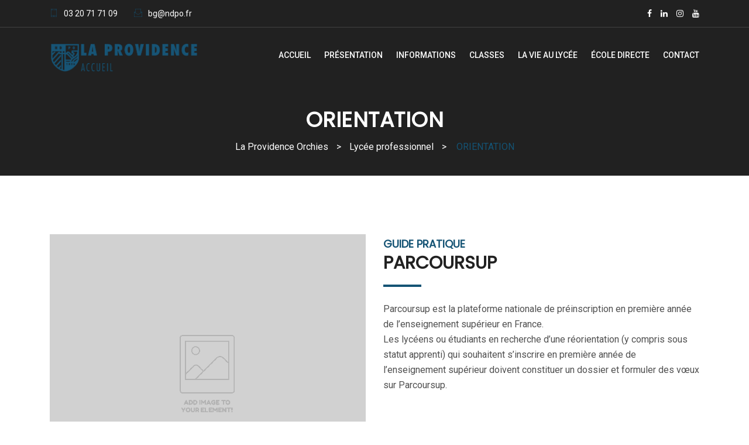

--- FILE ---
content_type: text/html; charset=UTF-8
request_url: https://www.ndpo.fr/lycee-professionnel/orientation/
body_size: 18186
content:
<!doctype html>
<html lang="fr-FR">
<head>
<meta charset="UTF-8">
<meta name="viewport" content="width=device-width, initial-scale=1">
<link rel="profile" href="http://gmpg.org/xfn/11">
<script type="text/javascript" id="lpData">
/* <![CDATA[ */
var lpData = {"site_url":"https:\/\/www.ndpo.fr\/lycee-professionnel","user_id":"0","theme":"eshkool-child","lp_rest_url":"https:\/\/www.ndpo.fr\/lycee-professionnel\/wp-json\/","nonce":"6d210fa1e0","is_course_archive":"","courses_url":"","urlParams":[],"lp_version":"4.2.8.7.5","lp_rest_load_ajax":"https:\/\/www.ndpo.fr\/lycee-professionnel\/wp-json\/lp\/v1\/load_content_via_ajax\/","ajaxUrl":"https:\/\/www.ndpo.fr\/lycee-professionnel\/wp-admin\/admin-ajax.php","lpAjaxUrl":"https:\/\/www.ndpo.fr\/lycee-professionnel\/lp-ajax-handle","coverImageRatio":"5.16","toast":{"gravity":"bottom","position":"center","duration":3000,"close":1,"stopOnFocus":1,"classPrefix":"lp-toast"},"i18n":[]};
/* ]]> */
</script>
<script type="text/javascript" id="lpSettingCourses">
/* <![CDATA[ */
var lpSettingCourses = {"lpArchiveLoadAjax":"1","lpArchiveNoLoadAjaxFirst":"0","lpArchivePaginationType":"","noLoadCoursesJs":"0"};
/* ]]> */
</script>
		<style id="learn-press-custom-css">
			:root {
				--lp-container-max-width: 1290px;
				--lp-cotainer-padding: 1rem;
				--lp-primary-color: #ffb606;
				--lp-secondary-color: #442e66;
			}
		</style>
						<script>document.documentElement.className = document.documentElement.className + ' yes-js js_active js'</script>
			<title>ORIENTATION &#8211; Lycée professionnel</title>
<meta name='robots' content='max-image-preview:large' />
	<style>img:is([sizes="auto" i], [sizes^="auto," i]) { contain-intrinsic-size: 3000px 1500px }</style>
	<link rel='dns-prefetch' href='//maxcdn.bootstrapcdn.com' />
<link rel='dns-prefetch' href='//fonts.googleapis.com' />
<link rel='preconnect' href='https://fonts.gstatic.com' crossorigin />
<link rel='stylesheet' id='sbi_styles-css' href='https://www.ndpo.fr/app/plugins/instagram-feed/css/sbi-styles.min.css?ver=6.9.1' type='text/css' media='all' />
<link rel='stylesheet' id='wp-block-library-css' href='https://www.ndpo.fr/lycee-professionnel/wp-includes/css/dist/block-library/style.min.css?ver=6.8.2' type='text/css' media='all' />
<style id='classic-theme-styles-inline-css' type='text/css'>
/*! This file is auto-generated */
.wp-block-button__link{color:#fff;background-color:#32373c;border-radius:9999px;box-shadow:none;text-decoration:none;padding:calc(.667em + 2px) calc(1.333em + 2px);font-size:1.125em}.wp-block-file__button{background:#32373c;color:#fff;text-decoration:none}
</style>
<link rel='stylesheet' id='jquery-selectBox-css' href='https://www.ndpo.fr/app/plugins/yith-woocommerce-wishlist/assets/css/jquery.selectBox.css?ver=1.2.0' type='text/css' media='all' />
<link rel='stylesheet' id='woocommerce_prettyPhoto_css-css' href='//www.ndpo.fr/app/plugins/woocommerce/assets/css/prettyPhoto.css?ver=3.1.6' type='text/css' media='all' />
<link rel='stylesheet' id='yith-wcwl-main-css' href='https://www.ndpo.fr/app/plugins/yith-woocommerce-wishlist/assets/css/style.css?ver=4.7.0' type='text/css' media='all' />
<style id='yith-wcwl-main-inline-css' type='text/css'>
 :root { --rounded-corners-radius: 16px; --add-to-cart-rounded-corners-radius: 16px; --color-headers-background: #F4F4F4; --feedback-duration: 3s } 
 :root { --rounded-corners-radius: 16px; --add-to-cart-rounded-corners-radius: 16px; --color-headers-background: #F4F4F4; --feedback-duration: 3s } 
</style>
<style id='global-styles-inline-css' type='text/css'>
:root{--wp--preset--aspect-ratio--square: 1;--wp--preset--aspect-ratio--4-3: 4/3;--wp--preset--aspect-ratio--3-4: 3/4;--wp--preset--aspect-ratio--3-2: 3/2;--wp--preset--aspect-ratio--2-3: 2/3;--wp--preset--aspect-ratio--16-9: 16/9;--wp--preset--aspect-ratio--9-16: 9/16;--wp--preset--color--black: #000000;--wp--preset--color--cyan-bluish-gray: #abb8c3;--wp--preset--color--white: #ffffff;--wp--preset--color--pale-pink: #f78da7;--wp--preset--color--vivid-red: #cf2e2e;--wp--preset--color--luminous-vivid-orange: #ff6900;--wp--preset--color--luminous-vivid-amber: #fcb900;--wp--preset--color--light-green-cyan: #7bdcb5;--wp--preset--color--vivid-green-cyan: #00d084;--wp--preset--color--pale-cyan-blue: #8ed1fc;--wp--preset--color--vivid-cyan-blue: #0693e3;--wp--preset--color--vivid-purple: #9b51e0;--wp--preset--gradient--vivid-cyan-blue-to-vivid-purple: linear-gradient(135deg,rgba(6,147,227,1) 0%,rgb(155,81,224) 100%);--wp--preset--gradient--light-green-cyan-to-vivid-green-cyan: linear-gradient(135deg,rgb(122,220,180) 0%,rgb(0,208,130) 100%);--wp--preset--gradient--luminous-vivid-amber-to-luminous-vivid-orange: linear-gradient(135deg,rgba(252,185,0,1) 0%,rgba(255,105,0,1) 100%);--wp--preset--gradient--luminous-vivid-orange-to-vivid-red: linear-gradient(135deg,rgba(255,105,0,1) 0%,rgb(207,46,46) 100%);--wp--preset--gradient--very-light-gray-to-cyan-bluish-gray: linear-gradient(135deg,rgb(238,238,238) 0%,rgb(169,184,195) 100%);--wp--preset--gradient--cool-to-warm-spectrum: linear-gradient(135deg,rgb(74,234,220) 0%,rgb(151,120,209) 20%,rgb(207,42,186) 40%,rgb(238,44,130) 60%,rgb(251,105,98) 80%,rgb(254,248,76) 100%);--wp--preset--gradient--blush-light-purple: linear-gradient(135deg,rgb(255,206,236) 0%,rgb(152,150,240) 100%);--wp--preset--gradient--blush-bordeaux: linear-gradient(135deg,rgb(254,205,165) 0%,rgb(254,45,45) 50%,rgb(107,0,62) 100%);--wp--preset--gradient--luminous-dusk: linear-gradient(135deg,rgb(255,203,112) 0%,rgb(199,81,192) 50%,rgb(65,88,208) 100%);--wp--preset--gradient--pale-ocean: linear-gradient(135deg,rgb(255,245,203) 0%,rgb(182,227,212) 50%,rgb(51,167,181) 100%);--wp--preset--gradient--electric-grass: linear-gradient(135deg,rgb(202,248,128) 0%,rgb(113,206,126) 100%);--wp--preset--gradient--midnight: linear-gradient(135deg,rgb(2,3,129) 0%,rgb(40,116,252) 100%);--wp--preset--font-size--small: 13px;--wp--preset--font-size--medium: 20px;--wp--preset--font-size--large: 36px;--wp--preset--font-size--x-large: 42px;--wp--preset--spacing--20: 0.44rem;--wp--preset--spacing--30: 0.67rem;--wp--preset--spacing--40: 1rem;--wp--preset--spacing--50: 1.5rem;--wp--preset--spacing--60: 2.25rem;--wp--preset--spacing--70: 3.38rem;--wp--preset--spacing--80: 5.06rem;--wp--preset--shadow--natural: 6px 6px 9px rgba(0, 0, 0, 0.2);--wp--preset--shadow--deep: 12px 12px 50px rgba(0, 0, 0, 0.4);--wp--preset--shadow--sharp: 6px 6px 0px rgba(0, 0, 0, 0.2);--wp--preset--shadow--outlined: 6px 6px 0px -3px rgba(255, 255, 255, 1), 6px 6px rgba(0, 0, 0, 1);--wp--preset--shadow--crisp: 6px 6px 0px rgba(0, 0, 0, 1);}:where(.is-layout-flex){gap: 0.5em;}:where(.is-layout-grid){gap: 0.5em;}body .is-layout-flex{display: flex;}.is-layout-flex{flex-wrap: wrap;align-items: center;}.is-layout-flex > :is(*, div){margin: 0;}body .is-layout-grid{display: grid;}.is-layout-grid > :is(*, div){margin: 0;}:where(.wp-block-columns.is-layout-flex){gap: 2em;}:where(.wp-block-columns.is-layout-grid){gap: 2em;}:where(.wp-block-post-template.is-layout-flex){gap: 1.25em;}:where(.wp-block-post-template.is-layout-grid){gap: 1.25em;}.has-black-color{color: var(--wp--preset--color--black) !important;}.has-cyan-bluish-gray-color{color: var(--wp--preset--color--cyan-bluish-gray) !important;}.has-white-color{color: var(--wp--preset--color--white) !important;}.has-pale-pink-color{color: var(--wp--preset--color--pale-pink) !important;}.has-vivid-red-color{color: var(--wp--preset--color--vivid-red) !important;}.has-luminous-vivid-orange-color{color: var(--wp--preset--color--luminous-vivid-orange) !important;}.has-luminous-vivid-amber-color{color: var(--wp--preset--color--luminous-vivid-amber) !important;}.has-light-green-cyan-color{color: var(--wp--preset--color--light-green-cyan) !important;}.has-vivid-green-cyan-color{color: var(--wp--preset--color--vivid-green-cyan) !important;}.has-pale-cyan-blue-color{color: var(--wp--preset--color--pale-cyan-blue) !important;}.has-vivid-cyan-blue-color{color: var(--wp--preset--color--vivid-cyan-blue) !important;}.has-vivid-purple-color{color: var(--wp--preset--color--vivid-purple) !important;}.has-black-background-color{background-color: var(--wp--preset--color--black) !important;}.has-cyan-bluish-gray-background-color{background-color: var(--wp--preset--color--cyan-bluish-gray) !important;}.has-white-background-color{background-color: var(--wp--preset--color--white) !important;}.has-pale-pink-background-color{background-color: var(--wp--preset--color--pale-pink) !important;}.has-vivid-red-background-color{background-color: var(--wp--preset--color--vivid-red) !important;}.has-luminous-vivid-orange-background-color{background-color: var(--wp--preset--color--luminous-vivid-orange) !important;}.has-luminous-vivid-amber-background-color{background-color: var(--wp--preset--color--luminous-vivid-amber) !important;}.has-light-green-cyan-background-color{background-color: var(--wp--preset--color--light-green-cyan) !important;}.has-vivid-green-cyan-background-color{background-color: var(--wp--preset--color--vivid-green-cyan) !important;}.has-pale-cyan-blue-background-color{background-color: var(--wp--preset--color--pale-cyan-blue) !important;}.has-vivid-cyan-blue-background-color{background-color: var(--wp--preset--color--vivid-cyan-blue) !important;}.has-vivid-purple-background-color{background-color: var(--wp--preset--color--vivid-purple) !important;}.has-black-border-color{border-color: var(--wp--preset--color--black) !important;}.has-cyan-bluish-gray-border-color{border-color: var(--wp--preset--color--cyan-bluish-gray) !important;}.has-white-border-color{border-color: var(--wp--preset--color--white) !important;}.has-pale-pink-border-color{border-color: var(--wp--preset--color--pale-pink) !important;}.has-vivid-red-border-color{border-color: var(--wp--preset--color--vivid-red) !important;}.has-luminous-vivid-orange-border-color{border-color: var(--wp--preset--color--luminous-vivid-orange) !important;}.has-luminous-vivid-amber-border-color{border-color: var(--wp--preset--color--luminous-vivid-amber) !important;}.has-light-green-cyan-border-color{border-color: var(--wp--preset--color--light-green-cyan) !important;}.has-vivid-green-cyan-border-color{border-color: var(--wp--preset--color--vivid-green-cyan) !important;}.has-pale-cyan-blue-border-color{border-color: var(--wp--preset--color--pale-cyan-blue) !important;}.has-vivid-cyan-blue-border-color{border-color: var(--wp--preset--color--vivid-cyan-blue) !important;}.has-vivid-purple-border-color{border-color: var(--wp--preset--color--vivid-purple) !important;}.has-vivid-cyan-blue-to-vivid-purple-gradient-background{background: var(--wp--preset--gradient--vivid-cyan-blue-to-vivid-purple) !important;}.has-light-green-cyan-to-vivid-green-cyan-gradient-background{background: var(--wp--preset--gradient--light-green-cyan-to-vivid-green-cyan) !important;}.has-luminous-vivid-amber-to-luminous-vivid-orange-gradient-background{background: var(--wp--preset--gradient--luminous-vivid-amber-to-luminous-vivid-orange) !important;}.has-luminous-vivid-orange-to-vivid-red-gradient-background{background: var(--wp--preset--gradient--luminous-vivid-orange-to-vivid-red) !important;}.has-very-light-gray-to-cyan-bluish-gray-gradient-background{background: var(--wp--preset--gradient--very-light-gray-to-cyan-bluish-gray) !important;}.has-cool-to-warm-spectrum-gradient-background{background: var(--wp--preset--gradient--cool-to-warm-spectrum) !important;}.has-blush-light-purple-gradient-background{background: var(--wp--preset--gradient--blush-light-purple) !important;}.has-blush-bordeaux-gradient-background{background: var(--wp--preset--gradient--blush-bordeaux) !important;}.has-luminous-dusk-gradient-background{background: var(--wp--preset--gradient--luminous-dusk) !important;}.has-pale-ocean-gradient-background{background: var(--wp--preset--gradient--pale-ocean) !important;}.has-electric-grass-gradient-background{background: var(--wp--preset--gradient--electric-grass) !important;}.has-midnight-gradient-background{background: var(--wp--preset--gradient--midnight) !important;}.has-small-font-size{font-size: var(--wp--preset--font-size--small) !important;}.has-medium-font-size{font-size: var(--wp--preset--font-size--medium) !important;}.has-large-font-size{font-size: var(--wp--preset--font-size--large) !important;}.has-x-large-font-size{font-size: var(--wp--preset--font-size--x-large) !important;}
:where(.wp-block-post-template.is-layout-flex){gap: 1.25em;}:where(.wp-block-post-template.is-layout-grid){gap: 1.25em;}
:where(.wp-block-columns.is-layout-flex){gap: 2em;}:where(.wp-block-columns.is-layout-grid){gap: 2em;}
:root :where(.wp-block-pullquote){font-size: 1.5em;line-height: 1.6;}
</style>
<link rel='stylesheet' id='cl-style-css' href='https://www.ndpo.fr/app/plugins/cl_pricetable/css/cl_price_table.css?ver=6.8.2' type='text/css' media='all' />
<link rel='stylesheet' id='cl-style1-css' href='https://www.ndpo.fr/app/plugins/cl_pricetable/css/hover-min.css?ver=6.8.2' type='text/css' media='all' />
<link rel='stylesheet' id='cl-style2-css' href='https://www.ndpo.fr/app/plugins/cl_pricetable/css/font-awesome.min.css?ver=6.8.2' type='text/css' media='all' />
<link rel='stylesheet' id='cl-style-clt-css' href='https://www.ndpo.fr/app/plugins/cl_testimonial/css/style.css?ver=6.8.2' type='text/css' media='all' />
<link rel='stylesheet' id='cl-style1-clt-css' href='https://www.ndpo.fr/app/plugins/cl_testimonial/css/hover-min.css?ver=6.8.2' type='text/css' media='all' />
<link rel='stylesheet' id='cl-style2-clt-css' href='https://www.ndpo.fr/app/plugins/cl_testimonial/css/font-awesome.min.css?ver=6.8.2' type='text/css' media='all' />
<link rel='stylesheet' id='cl-style3-clt-css' href='https://www.ndpo.fr/app/plugins/cl_testimonial/css/slick.css?ver=6.8.2' type='text/css' media='all' />
<link rel='stylesheet' id='cl-style4-clt-css' href='https://www.ndpo.fr/app/plugins/cl_testimonial/css/slick-theme.css?ver=6.8.2' type='text/css' media='all' />
<link rel='stylesheet' id='rs-plugin-settings-css' href='https://www.ndpo.fr/app/plugins/revslider/public/assets/css/rs6.css?ver=6.1.8' type='text/css' media='all' />
<style id='rs-plugin-settings-inline-css' type='text/css'>
#rs-demo-id {}
</style>
<link rel='stylesheet' id='woocommerce-layout-css' href='https://www.ndpo.fr/app/plugins/woocommerce/assets/css/woocommerce-layout.css?ver=10.0.4' type='text/css' media='all' />
<link rel='stylesheet' id='woocommerce-smallscreen-css' href='https://www.ndpo.fr/app/plugins/woocommerce/assets/css/woocommerce-smallscreen.css?ver=10.0.4' type='text/css' media='only screen and (max-width: 768px)' />
<link rel='stylesheet' id='woocommerce-general-css' href='https://www.ndpo.fr/app/plugins/woocommerce/assets/css/woocommerce.css?ver=10.0.4' type='text/css' media='all' />
<style id='woocommerce-inline-inline-css' type='text/css'>
.woocommerce form .form-row .required { visibility: visible; }
</style>
<link rel='stylesheet' id='cff-css' href='https://www.ndpo.fr/app/plugins/custom-facebook-feed/assets/css/cff-style.min.css?ver=4.3.2' type='text/css' media='all' />
<link rel='stylesheet' id='sb-font-awesome-css' href='https://maxcdn.bootstrapcdn.com/font-awesome/4.7.0/css/font-awesome.min.css?ver=6.8.2' type='text/css' media='all' />
<link rel='stylesheet' id='yith-quick-view-css' href='https://www.ndpo.fr/app/plugins/yith-woocommerce-quick-view/assets/css/yith-quick-view.css?ver=2.6.0' type='text/css' media='all' />
<style id='yith-quick-view-inline-css' type='text/css'>

				#yith-quick-view-modal .yith-quick-view-overlay{background:rgba( 0, 0, 0, 0.8)}
				#yith-quick-view-modal .yith-wcqv-main{background:#ffffff;}
				#yith-quick-view-close{color:#cdcdcd;}
				#yith-quick-view-close:hover{color:#ff0000;}
</style>
<link rel='stylesheet' id='brands-styles-css' href='https://www.ndpo.fr/app/plugins/woocommerce/assets/css/brands.css?ver=10.0.4' type='text/css' media='all' />
<link rel='stylesheet' id='boostrap-css' href='https://www.ndpo.fr/app/themes/eshkool/assets/css/bootstrap.min.css?ver=6.8.2' type='text/css' media='all' />
<link rel='stylesheet' id='font-awesome-css' href='https://www.ndpo.fr/app/themes/eshkool/assets/css/font-awesome.min.css?ver=6.8.2' type='text/css' media='all' />
<style id='font-awesome-inline-css' type='text/css'>
[data-font="FontAwesome"]:before {font-family: 'FontAwesome' !important;content: attr(data-icon) !important;speak: none !important;font-weight: normal !important;font-variant: normal !important;text-transform: none !important;line-height: 1 !important;font-style: normal !important;-webkit-font-smoothing: antialiased !important;-moz-osx-font-smoothing: grayscale !important;}
</style>
<link rel='stylesheet' id='animation-style-css' href='https://www.ndpo.fr/app/themes/eshkool/assets/css/animate.css?ver=6.8.2' type='text/css' media='all' />
<link rel='stylesheet' id='lineicons-css' href='https://www.ndpo.fr/app/themes/eshkool/assets/css/lineicons.css?ver=6.8.2' type='text/css' media='all' />
<link rel='stylesheet' id='flaticon-css' href='https://www.ndpo.fr/app/themes/eshkool/assets/css/flaticon.css?ver=6.8.2' type='text/css' media='all' />
<link rel='stylesheet' id='owl-carousel-css' href='https://www.ndpo.fr/app/themes/eshkool/assets/css/owl.carousel.css?ver=6.8.2' type='text/css' media='all' />
<link rel='stylesheet' id='slick-css' href='https://www.ndpo.fr/app/themes/eshkool/assets/css/slick.css?ver=6.8.2' type='text/css' media='all' />
<link rel='stylesheet' id='magnific-popup-css' href='https://www.ndpo.fr/app/themes/eshkool/assets/css/magnific-popup.css?ver=6.8.2' type='text/css' media='all' />
<link rel='stylesheet' id='eshkool-style-default-css' href='https://www.ndpo.fr/app/themes/eshkool/assets/css/default.css?ver=6.8.2' type='text/css' media='all' />
<link rel='stylesheet' id='eshkool-style-responsive-css' href='https://www.ndpo.fr/app/themes/eshkool/assets/css/responsive.css?ver=6.8.2' type='text/css' media='all' />
<link rel='stylesheet' id='eshkool-style-css' href='https://www.ndpo.fr/app/themes/eshkool-child/style.css?ver=6.8.2' type='text/css' media='all' />
<link rel='stylesheet' id='studio-fonts-css' href='//fonts.googleapis.com/css?family=Poppins%7CRoboto%3A300%2C400%2C400i%2C500%2C600%2C700&#038;ver=1.0.0' type='text/css' media='all' />
<link rel='stylesheet' id='dashicons-css' href='https://www.ndpo.fr/lycee-professionnel/wp-includes/css/dashicons.min.css?ver=6.8.2' type='text/css' media='all' />
<style id='dashicons-inline-css' type='text/css'>
[data-font="Dashicons"]:before {font-family: 'Dashicons' !important;content: attr(data-icon) !important;speak: none !important;font-weight: normal !important;font-variant: normal !important;text-transform: none !important;line-height: 1 !important;font-style: normal !important;-webkit-font-smoothing: antialiased !important;-moz-osx-font-smoothing: grayscale !important;}
</style>
<link rel='stylesheet' id='wp_mailjet_form_builder_widget-widget-front-styles-css' href='https://www.ndpo.fr/app/plugins/mailjet-for-wordpress/src/widgetformbuilder/css/front-widget.css?ver=5.5.3' type='text/css' media='all' />
<link rel='stylesheet' id='heateor_sss_frontend_css-css' href='https://www.ndpo.fr/app/plugins/sassy-social-share/public/css/sassy-social-share-public.css?ver=3.3.77' type='text/css' media='all' />
<style id='heateor_sss_frontend_css-inline-css' type='text/css'>
.heateor_sss_button_instagram span.heateor_sss_svg,a.heateor_sss_instagram span.heateor_sss_svg{background:radial-gradient(circle at 30% 107%,#fdf497 0,#fdf497 5%,#fd5949 45%,#d6249f 60%,#285aeb 90%)}.heateor_sss_horizontal_sharing .heateor_sss_svg,.heateor_sss_standard_follow_icons_container .heateor_sss_svg{color:#fff;border-width:0px;border-style:solid;border-color:transparent}.heateor_sss_horizontal_sharing .heateorSssTCBackground{color:#666}.heateor_sss_horizontal_sharing span.heateor_sss_svg:hover,.heateor_sss_standard_follow_icons_container span.heateor_sss_svg:hover{border-color:transparent;}.heateor_sss_vertical_sharing span.heateor_sss_svg,.heateor_sss_floating_follow_icons_container span.heateor_sss_svg{color:#fff;border-width:0px;border-style:solid;border-color:transparent;}.heateor_sss_vertical_sharing .heateorSssTCBackground{color:#666;}.heateor_sss_vertical_sharing span.heateor_sss_svg:hover,.heateor_sss_floating_follow_icons_container span.heateor_sss_svg:hover{border-color:transparent;}@media screen and (max-width:783px) {.heateor_sss_vertical_sharing{display:none!important}}div.heateor_sss_sharing_title{text-align:center}div.heateor_sss_sharing_ul{width:100%;text-align:center;}div.heateor_sss_horizontal_sharing div.heateor_sss_sharing_ul a{float:none!important;display:inline-block;}
</style>
<link rel='stylesheet' id='js_composer_front-css' href='https://www.ndpo.fr/app/plugins/js_composer/assets/css/js_composer.min.css?ver=6.1' type='text/css' media='all' />
<link rel='stylesheet' id='childstyle-css' href='https://www.ndpo.fr/app/themes/eshkool/style.css?ver=6.8.2' type='text/css' media='all' />
<link rel="preload" as="style" href="https://fonts.googleapis.com/css?family=Roboto:100,300,400,500,700,900,100italic,300italic,400italic,500italic,700italic,900italic%7CRoboto%20Condensed:300,400,700,300italic,400italic,700italic&#038;display=swap&#038;ver=1765796783" /><link rel="stylesheet" href="https://fonts.googleapis.com/css?family=Roboto:100,300,400,500,700,900,100italic,300italic,400italic,500italic,700italic,900italic%7CRoboto%20Condensed:300,400,700,300italic,400italic,700italic&#038;display=swap&#038;ver=1765796783" media="print" onload="this.media='all'"><noscript><link rel="stylesheet" href="https://fonts.googleapis.com/css?family=Roboto:100,300,400,500,700,900,100italic,300italic,400italic,500italic,700italic,900italic%7CRoboto%20Condensed:300,400,700,300italic,400italic,700italic&#038;display=swap&#038;ver=1765796783" /></noscript><link rel='stylesheet' id='learnpress-widgets-css' href='https://www.ndpo.fr/app/plugins/learnpress/assets/css/widgets.min.css?ver=4.2.8.7.5' type='text/css' media='all' />
<!--n2css--><!--n2js--><script type="text/javascript" src="https://www.ndpo.fr/lycee-professionnel/wp-includes/js/jquery/jquery.min.js?ver=3.7.1" id="jquery-core-js"></script>
<script type="text/javascript" defer src="https://www.ndpo.fr/lycee-professionnel/wp-includes/js/jquery/jquery-migrate.min.js?ver=3.4.1" id="jquery-migrate-js"></script>
<script type="text/javascript" defer src="https://www.ndpo.fr/app/plugins/revslider/public/assets/js/revolution.tools.min.js?ver=6.0" id="tp-tools-js"></script>
<script type="text/javascript" defer src="https://www.ndpo.fr/app/plugins/revslider/public/assets/js/rs6.min.js?ver=6.1.8" id="revmin-js"></script>
<script type="text/javascript" defer src="https://www.ndpo.fr/app/plugins/woocommerce/assets/js/jquery-blockui/jquery.blockUI.min.js?ver=2.7.0-wc.10.0.4" id="jquery-blockui-js" data-wp-strategy="defer"></script>
<script type="text/javascript" id="wc-add-to-cart-js-extra">
/* <![CDATA[ */
var wc_add_to_cart_params = {"ajax_url":"\/lycee-professionnel\/wp-admin\/admin-ajax.php","wc_ajax_url":"\/lycee-professionnel\/?wc-ajax=%%endpoint%%","i18n_view_cart":"Voir le panier","cart_url":"https:\/\/www.ndpo.fr\/lycee-professionnel","is_cart":"","cart_redirect_after_add":"no"};
/* ]]> */
</script>
<script type="text/javascript" defer src="https://www.ndpo.fr/app/plugins/woocommerce/assets/js/frontend/add-to-cart.min.js?ver=10.0.4" id="wc-add-to-cart-js" data-wp-strategy="defer"></script>
<script type="text/javascript" defer src="https://www.ndpo.fr/app/plugins/woocommerce/assets/js/js-cookie/js.cookie.min.js?ver=2.1.4-wc.10.0.4" id="js-cookie-js" defer="defer" data-wp-strategy="defer"></script>
<script type="text/javascript" id="woocommerce-js-extra">
/* <![CDATA[ */
var woocommerce_params = {"ajax_url":"\/lycee-professionnel\/wp-admin\/admin-ajax.php","wc_ajax_url":"\/lycee-professionnel\/?wc-ajax=%%endpoint%%","i18n_password_show":"Afficher le mot de passe","i18n_password_hide":"Masquer le mot de passe"};
/* ]]> */
</script>
<script type="text/javascript" defer src="https://www.ndpo.fr/app/plugins/woocommerce/assets/js/frontend/woocommerce.min.js?ver=10.0.4" id="woocommerce-js" defer="defer" data-wp-strategy="defer"></script>
<script type="text/javascript" defer src="https://www.ndpo.fr/app/plugins/js_composer/assets/js/vendors/woocommerce-add-to-cart.js?ver=6.1" id="vc_woocommerce-add-to-cart-js-js"></script>
<script type="text/javascript" defer src="https://www.ndpo.fr/app/plugins/learnpress/assets/js/dist/loadAJAX.min.js?ver=4.2.8.7.5" id="lp-load-ajax-js" async="async" data-wp-strategy="async"></script>
<link rel="https://api.w.org/" href="https://www.ndpo.fr/lycee-professionnel/wp-json/" /><link rel="alternate" title="JSON" type="application/json" href="https://www.ndpo.fr/lycee-professionnel/wp-json/wp/v2/pages/159" /><link rel="canonical" href="https://www.ndpo.fr/lycee-professionnel/orientation/" />
<meta name="generator" content="Redux 4.5.7" />		<link rel="shortcut icon" type="image/x-icon" href="https://www.ndpo.fr/app/uploads/sites/3/2020/09/LOGO-LYCEE-HOTELIER.png">	

 		<noscript><style>.woocommerce-product-gallery{ opacity: 1 !important; }</style></noscript>
	<meta name="generator" content="Powered by WPBakery Page Builder - drag and drop page builder for WordPress."/>
	<style type="text/css">
			.site-title,
		.site-description {
			position: absolute;
			clip: rect(1px, 1px, 1px, 1px);
		}
		</style>
	<meta name="generator" content="Powered by Slider Revolution 6.1.8 - responsive, Mobile-Friendly Slider Plugin for WordPress with comfortable drag and drop interface." />
<script type="text/javascript">function setREVStartSize(e){			
			try {								
				var pw = document.getElementById(e.c).parentNode.offsetWidth,
					newh;
				pw = pw===0 || isNaN(pw) ? window.innerWidth : pw;
				e.tabw = e.tabw===undefined ? 0 : parseInt(e.tabw);
				e.thumbw = e.thumbw===undefined ? 0 : parseInt(e.thumbw);
				e.tabh = e.tabh===undefined ? 0 : parseInt(e.tabh);
				e.thumbh = e.thumbh===undefined ? 0 : parseInt(e.thumbh);
				e.tabhide = e.tabhide===undefined ? 0 : parseInt(e.tabhide);
				e.thumbhide = e.thumbhide===undefined ? 0 : parseInt(e.thumbhide);
				e.mh = e.mh===undefined || e.mh=="" || e.mh==="auto" ? 0 : parseInt(e.mh,0);		
				if(e.layout==="fullscreen" || e.l==="fullscreen") 						
					newh = Math.max(e.mh,window.innerHeight);				
				else{					
					e.gw = Array.isArray(e.gw) ? e.gw : [e.gw];
					for (var i in e.rl) if (e.gw[i]===undefined || e.gw[i]===0) e.gw[i] = e.gw[i-1];					
					e.gh = e.el===undefined || e.el==="" || (Array.isArray(e.el) && e.el.length==0)? e.gh : e.el;
					e.gh = Array.isArray(e.gh) ? e.gh : [e.gh];
					for (var i in e.rl) if (e.gh[i]===undefined || e.gh[i]===0) e.gh[i] = e.gh[i-1];
										
					var nl = new Array(e.rl.length),
						ix = 0,						
						sl;					
					e.tabw = e.tabhide>=pw ? 0 : e.tabw;
					e.thumbw = e.thumbhide>=pw ? 0 : e.thumbw;
					e.tabh = e.tabhide>=pw ? 0 : e.tabh;
					e.thumbh = e.thumbhide>=pw ? 0 : e.thumbh;					
					for (var i in e.rl) nl[i] = e.rl[i]<window.innerWidth ? 0 : e.rl[i];
					sl = nl[0];									
					for (var i in nl) if (sl>nl[i] && nl[i]>0) { sl = nl[i]; ix=i;}															
					var m = pw>(e.gw[ix]+e.tabw+e.thumbw) ? 1 : (pw-(e.tabw+e.thumbw)) / (e.gw[ix]);					

					newh =  (e.type==="carousel" && e.justify==="true" ? e.gh[ix] : (e.gh[ix] * m)) + (e.tabh + e.thumbh);
				}			
				
				if(window.rs_init_css===undefined) window.rs_init_css = document.head.appendChild(document.createElement("style"));					
				document.getElementById(e.c).height = newh;
				window.rs_init_css.innerHTML += "#"+e.c+"_wrapper { height: "+newh+"px }";				
			} catch(e){
				console.log("Failure at Presize of Slider:" + e)
			}					   
		  };</script>

<!-- Typography -->
<style>

body{
	background:#FFFFFF !important; 
	color:#505050 !important;
	font-family: Roboto !important;    
    font-size: 14px !important; 	
}
.navbar a, .navbar li{	
	font-family:Roboto !important;
	font-size:14px !important;
}
.menu-area .navbar ul li > a{
	color: #FFFFFF !important; 
}
.menu-area:not(.sticky) .navbar ul li.active a,
.page-template-page-single .menu-area:not(.sticky) .navbar ul li.active a,
#rs-header.style1 .menu-area .navbar ul li.current_page_parent > a{
	color: #EF8F5F !important; 
}
.menu-area:not(.sticky) .navbar ul li > a:hover,
#rs-header.header-styl-3 .menu-area .navbar ul li a:hover{
	color: #145374 !important; 
}
.menu-area .navbar ul li ul.sub-menu{
	background:#FFFFFF !important; 
}
#rs-header .menu-area .navbar ul li .sub-menu li a, 
#rs-header .menu-area .navbar ul li .children li a {
	color:#BBBBBB !important; 
}
#rs-header .menu-area .navbar ul ul li a:hover ,
#rs-header .menu-area .navbar ul ul li.current-menu-item a{
	color:#145374 !important;
}
#rs-header .menu-area .navbar ul ul li a:hover, 
 #rs-header .menu-area .navbar ul ul li.current-menu-item a
,#rs-header.style1 .menu-area .navbar ul ul li.current-menu-item a{
	
}


#rs-header .menu-area .navbar ul li .sub-menu li{
  }

h1{
	color:#212121	font-family:Roboto Condensed ;
	font-size:36px ;
		font-weight:700;
		
			line-height:36px;
		
}
h2{
	color:#212121	font-family:Roboto Condensed;
	font-size:30px ;
		font-weight:700;
		
			line-height:30px;
	}
h3{
	color:#212121;
	font-family:Roboto Condensed ;
	font-size:24px ;
		
			line-height:24px ;
	}
h4{
	color:#212121 
	font-family:Roboto Condensed ;
	font-size:20px ;
		font-weight:700;
		
			line-height:30px ;
		
}
h5{
	color:#212121 
	font-family:Roboto Condensed ;
	font-size:18px ;
		font-weight:700 ;
		
			line-height:26px ;
	}
h6{
	color:#212121 
	font-family:Roboto Condensed ;
	font-size:16xpx ;
		font-weight:700 ;
		
			line-height:24px ;
	}
#rs-header.style1 .menu-area .navbar ul li a{
	color: #505050 !important;
}

.menu-area .get-quote,
.menu-area .menu-offcanvas .get-quote .nav-link-container a.nav-menu-link,
.readon,
.services-style-2 .services-desc .btn-more,
.rs-portfolio .portfolio-item .p-zoom:hover,
#rs-testimonial .slick-dots button,
.owl-dots .owl-dot span,
#rs-footer .footer-top h3.footer-title:after,
#rs-footer .footer-top .recent-post-widget .post-item .post-date,
#rs-footer .footer-top .mc4wp-form-fields input[type="submit"],
#scrollUp i,
.sidenav .nav-close-menu-li button:hover:after, .sidenav .nav-close-menu-li button:hover:before,
#cl-testimonial .slider4 .slick-active button,
.team-slider-style2 .team-item-wrap .team-content .display-table .display-table-cell .team-title:after,
.team-slider-style2 .team-item-wrap .team-img .normal-text .team-name,
.team-slider-style2 .team-item-wrap .team-content .display-table .display-table-cell .team-social .social-icon:hover,
#cta-sec, 
.owl-carousel .owl-nav [class*="owl-"]:hover, 
#about-sec2 a.mt-20,
.rs-about3 .vc_tta-panel.vc_active .vc_tta-panel-heading a i,
.rs-about3 .vc_tta-panel-heading,
.rs-about3 .vc_tta-panel-heading:hover a i,
.services-tabs .vc_tta-tab.vc_active > a, .services-tabs .vc_tta-tab > a:hover,
#cleaning-sec-contact,
.readon-sm,
.contact-form-area input[type="submit"],
.widget_brochures a:hover,
.inquiry-btn .vc_btn3,
.team-gird .team-style2 .team-content .display-table .display-table-cell .team-title:after,
.team-gird .team-style2 .team-content .display-table .display-table-cell .team-social .social-icon:hover,
.team-gird .team-style2 .team-img .normal-text .team-name,
.team-gird .team-style1 .team-item .team-content,
.team-gird .team-style3 .team-wrapper .team_desc:before,
.team-gird .team-style4 .team-content .team-social a:hover,
.comment-respond .form-submit #submit,
#loading .object,
.services-style-3:after,
.rs-blog-details .author-block,
#rs-testimonial .slider2 .testimonial-content:hover .cl-author-info,
.rs-heading.border-style h2:after,
code,mark, ins,
.rs-course .cource-item .cource-img .course-price,
.rs-calltoaction .cta-button,
.woocommerce #respond input#submit, .woocommerce a.button, .woocommerce .wc-forward, .woocommerce button.button, .woocommerce input.button, .woocommerce #respond input#submit.alt, .woocommerce a.button.alt, .woocommerce button.button.alt, .woocommerce input.button.alt,
.rs-events .event-item .event-btn a,
.latest-news-slider .slick-arrow:hover,
.rs-latest-news .news-normal-block .news-btn a,
.rs-video-2 .popup-videos:before,
.rs-video-2 .popup-videos:after,
#rs-footer .footer-share ul li a:hover,
#rs-header.header-style2 .sticky_search .rs-search,
button, html input[type="button"], input[type="reset"], input[type="submit"],
.rs-services-style3 .services-item i,
.rs-courses-2 .cource-item .cource-btn,
.rs-team-style1 .team-item .team-social .social-icon,
.rs-team-style1 .team-item .team-title:after,
.rs-courses-categories .courses-item i,
.rs-gallery .gallery-desc,
#rs-header.header-style-4 .sidebarmenu-area .sticky_search a,
#rs-header.header-styl-3 .menu-area .toggle-btn.active .border-icon,
#rs-header.header-styl-3 .menu-area .toggle-btn:hover .border-icon,
#rs-header.header-style-4 .sidebarmenu-area .nav-link-container a:hover,
.rs-heading.style1:after,
#cl-testimonial .testimonial-slide2.slider2 .slick-dots li.slick-active button,
.latest-news-nav .slick-slide.slick-current, .latest-news-nav .slick-slide:hover,
.rs-heading.style2 h2:after,
.rs-branches .wpb_column .rs-services:before,
.rs-team-style3 .team-item .team-title:after,
.rs-courses-3 .course-item .course-img .course-price,
.rs-courses-details .detail-img .course-seats,
.course-summary .course-tabs .learn-press-nav-tabs .course-nav.active:before,
.course-summary .course-tab-panel-overview .course-description h4.desc-title:before, .course-summary .course-tab-panel-curriculum .course-description h4.desc-title:before, .course-summary .course-tab-panel-instructor .course-description h4.desc-title:before, .course-summary .course-tab-panel-reviews .course-description h4.desc-title:before,
.lp-single-course .author-info ul li a,
.rs-events-2 .event-item .event-btn a,
body.single-events .course-features-info .book-btn a,
.rs-blog .blog-item .full-blog-content .blog-button a,
.comments-area .comment-list li.comment .reply a,
#content .about-tabs .vc_tta-tabs-container li.vc_active a::before,
.rs-blog-details .meta-info-wrap .tag-line a:hover,
.bs-sidebar .tagcloud a:hover,
body .register_form_2 .form-title:after,
#cl-testimonial .testimonial-slide4.slider9 .slick-dots li.slick-active button,
.rs-courses-categories2 .courses-item i,
.rs-courses-4 .cource-item .cource-img .course-value .course-price,
body.search article .blog-button a

{
	background:#145374; 
}
.rs-services4 .service-item .service-button a,
.rs-services4 .service-item .service-content:before,
.rs-services4 .service-item .service-img:after,
.rs-team-style5 .team-item .team-content,
.kindergarten-about .vc_tta-container .vc_tta-tabs-container ul li.vc_active a,
.rs-team-style3 .team-item .team-social .social-icon:hover,
#cl-testimonial .slick-active button{
	background:#145374 !important;
}
#cl-testimonial ul.slick-dots li button {
    border: 1px solid #145374 !important;
}
.kindergarten-about .vc_tta-container .vc_tta-tabs-container ul li.vc_active a:after{
	 border-top: 15px solid #145374 !important;
}
.rs-course.rs-course-style2 .cource-item .course-body .course-title a:hover{
	color: #145374 !important;
}
#content .about-tabs .vc_tta-tabs-container li.vc_active a::after{
	border-bottom: 10px solid #145374 !important;
}

@-webkit-keyframes flip {
  20% {
    background: #145374 !important;
  }
  29.9% {
    background: #145374 !important;
  }
  30% {
    background:#145374 !important; 
  }
  60% {
    background:#145374 !important; 
  }
  100% {
    background:#145374 !important; 
  }
}

@keyframes flip {
  20% {
    background: #145374 !important;
  }
  29.9% {
    background: #145374 !important;
  }
  30% {
    background:#145374 !important;
  }
  60% {
    background:#145374 !important; 
  }
  100% {
    background:#145374 !important;
  }
}

.woocommerce #respond input#submit, .woocommerce a.button, .woocommerce .wc-forward, .woocommerce button.button, .woocommerce input.button, .woocommerce #respond input#submit.alt, .woocommerce a.button.alt, .woocommerce button.button.alt, .woocommerce input.button.alt,
#rs-pricing .price-table.style1 .cl-pricetable-wrap .bottom .btn-table,
#rs-pricing .price-table.style1 .cl-pricetable-wrap.featured .bottom .btn-table,
.readon.black:hover,
.rs-accordion .vc_tta-panel.vc_active .vc_tta-panel-heading,
.rs-accordion .vc_tta-panel-heading:hover,
.course-curriculum ul.curriculum-sections .section-content .course-item .course-item-meta .duration, .course-curriculum ul.curriculum-sections .section-content .course-item.item-preview .course-item-status,
.readon.white:hover,
.lp-label.label-enrolled, .lp-label.label-started, .course-rate .course-rate .review-bar .rating,
.skew_bg::before,
#rs-home-video.rs-acheivements::after,
#skew-style .slotholder::before,
#rs-skills .vc_progress_bar .vc_single_bar .vc_bar,
.bs-sidebar .widget-title::after,
.breadcrumbs-inner .category-name::after,
body.learnpress .profile-tabs ul.nav-tabs li.active:before
{
	background-color:#145374 !important;
}

#rs-header .toolbar-area .toolbar-contact ul li i,
.course-summary .course-tab-panel-overview .course-description ul.requirements-list li:before, .course-summary .course-tab-panel-curriculum .course-description ul.requirements-list li:before, .course-summary .course-tab-panel-instructor .course-description ul.requirements-list li:before, .course-summary .course-tab-panel-reviews .course-description ul.requirements-list li:before,
.widget_lp-widget-recent-courses .course-entry .course-detail .course-meta-field, .widget_lp-widget-featured-courses .course-entry .course-detail .course-meta-field, .widget_lp-widget-popular-courses .course-entry .course-detail .course-meta-field,
.widget_lp-widget-recent-courses .course-entry .course-detail a h3:hover, .widget_lp-widget-featured-courses .course-entry .course-detail a h3:hover, .widget_lp-widget-popular-courses .course-entry .course-detail a h3:hover,
.course-summary .course-tabs .learn-press-nav-tabs .course-nav.active a,
#rs-home-video .counter-top-area .rs-counter,
.rs-latest-news .news-list-block .news-list-item .news-title a:hover, .rs-latest-news .news-list-block .news-list-item .news-title a:focus,
.t-con-inner i,
.rs-courses-3 .course-item .course-body .course-title-archive a:hover,
.rs-services-style1 .services-icon,
.rs-courses-categories .courses-item:hover i,
.rs-latest-news .news-normal-block .news-date i,
#cl-testimonial .testimonial-slide3 .slick-active button:before,
testimonial-slide3 .slick-active:hover button:before,
.rs-course .cource-item .course-body .course-title a:hover,
.rs-course .cource-item .course-body span a:hover,
.rs-team-style2 .team-item .team-content h3 a:hover,
#rs-header .logo-area a,
article.sticky .blog-title a:after,
.btm-cate li a:hover,
.toolbar-contact-style4 ul li i,
#rs-header .toolbar-area .toolbar-sl-share ul li a:hover,
.primary-color,
.rs-events .event-item .event-date i,
.rs-events .event-item .event-title a:hover,
.rs-events .event-item .event-meta > div i,
.rs-services1 .services-icon i,
.rs-video-2 .popup-videos,
.services-style-2 .services-desc h3 a:hover,
.counter-top-area .rs-counter-list i,
.rs-portfolio .portfolio-item .p-zoom,
.team-slider-style1 .team-inner-wrap .social-icons a:hover,
#rs-footer .footer-top .recent-post-widget .post-item .post-title a:hover,
#rs-footer .footer-top ul#menu-footer-menu li:hover a, #rs-footer .footer-top ul#menu-footer-menu li:hover:before,
.nav-footer ul li a:hover,
#rs-footer .footer-bottom .footer-bottom-share ul li a:hover,
#rs-header .toolbar-area .toolbar-contact ul li a:hover,
#rs-header.style2 .menu-area .menu-responsive .nav-link-container a:hover,
.team-slider-style2 .team-item-wrap .team-content .display-table .display-table-cell .team-title,
.rs-blog .blog-item .blog-content h3 a:hover,
#cta-sec .readon:hover,
#cta-sec .readon:hover:before,
.team-slider-style2 .team-item-wrap .team-content .display-table .display-table-cell .team-name a:hover,
.services-tabs .dropcap:first-letter,
#rs-header.header-styl-3 .toolbar-contact i, #rs-header.header-styl-3 .toolbar-contact a:hover,
#rs-header.header-styl-3 .toolbar-sl-share ul li a:hover,
.rs-breadcrumbs ul li,
.widget_contact_widget i,
.rs-breadcrumbs ul li a:hover,
.team-gird .team-style2 .team-content .display-table .display-table-cell .team-title,
.team-gird .team-style1 .team-item .social-icons a:hover,
.team-gird .team-style4 .team-content .team-name a:hover,
.single-teams .ps-informations ul li.social-icon i,
.bs-sidebar ul a:hover,
.main-contain ol li:before, 
.rs-blog .blog-item .full-blog-content .blog-button-icon a:hover, 
.rs-heading .sub-text, 
.menu-area .navbar ul li.current-menu-parent > a, 
.menu-area .navbar ul li.current-menu-parent > a, 
.menu-area .navbar ul li.current-menu-ancestor > a, 
#rs-header.style2 .menu-area .navbar ul li.current-menu-parent > a, 
#rs-header.style2 .menu-area .navbar ul li.current-menu-parent > a, 
#rs-header.style2 .menu-area .navbar ul li.current-menu-ancestor > a,
#rs-header .toolbar-area .toolbar-sl-share ul li a i.fa-sign-in,
.rs-services-style1.icon-left .services-icon i,
.review-stars-rated .review-stars.empty, .review-stars-rated .review-stars.filled,
.rs-products-slider .product-item .product-title a:hover, .rs-products-slider .product-item .product-title a:focus, .rs-products-slider .product-item .product-title a:active,
.rs-course .cource-item .cource-img .image-link,
#cl-testimonial .testimonial-slide3 .slick-active button:before, #cl-testimonial .testimonial-slide3 .slick-active:hover button:before,
.event-item .event-img .image-link, .cource-item .event-img .image-link, .event-item .cource-img .image-link, .cource-item .cource-img .image-link,
.rs-latest-news .news-list-block .news-list-item .news-date i,
.latest-news-slider .slick-arrow,
#rs-footer.has-footer-contact .footer-contact-desc .contact-inner .phone-icon:before,
#rs-footer.has-footer-contact .footer-contact-desc .contact-inner .mail-icon:before,
#rs-footer.has-footer-contact .footer-contact-desc .contact-inner .address-icon:before,
.rs-courses-2 .cource-item .course-value .course-price,
#cl-testimonial .testimonial-slide2.slider2 .image-testimonial .testimonial-content:before, #cl-testimonial .testimonial-slide2.slider2 .image-testimonial .testimonial-content:after,
.portfolio-filter button:hover, .portfolio-filter button.active,
.rs-heading.style4 .title-inner h2 span.red-color, .rs-heading.style5 .title-inner h2 span.red-color, .rs-heading.style4 .title-inner h2 span.red-color-last, .rs-heading.style5 .title-inner h2 span.red-color-last,
.t-con-inner .contact-inf a:hover,
.rs-services-style1.icon-left .services-desc .services-title a:hover,
.rs-latest-news .news-normal-block .news-title a:hover, .rs-latest-news .news-normal-block .news-title a:focus,
.lp-archive-courses .course-left .course-icons a.active-grid i,
.lp-archive-courses .course-left .course-icons a:hover i,
.course-features-info h3.title,
.course-features-info ul li i,
.related-courses.rs-courses-3 .course-item .course-body .course-title a:hover,
.related-courses.rs-courses-3 .course-item .course-body .course-author .author-contain .course-price,
.related-courses.rs-courses-3 .course-meta .course-students i,
.related-courses.rs-courses-3 .course-meta .course-comments-count i,
.rs-events-2 .event-item .event-meta > div i,
.rs-events-2 .event-item .event-location i,
.woocommerce ul.products li.product .images-product .overley .winners-details .product-info ul li a:hover,
.woocommerce ul.products li.product .images-product .overley .winners-details .product-info ul li a i:hover,
.rs-breadcrumbs .breadcrumbs-inner .current-item, 
.rs-breadcrumbs .breadcrumbs-inner span a:hover,
body.rs-list-view .course-icons .active-list i,
.rs-blog .blog-item .blog-img .blog-link,
.rs-blog .blog-item .blog-full-area .blog-meta h3.blog-title a:hover,
.bs-sidebar .recent-post-widget .post-desc a:hover,
#rscontact-pages .contact-details .vc_icon_element .vc_icon_element-inner .vc_icon_element-icon,
#rscontact-pages .contact-details .wpb_text_column a:hover,
.rs-blog .blog-item .full-blog-content .blog-date a:hover,
.ps-navigation ul a:hover,
.rs-services-style3 .services-item .services-title a:hover,
.rs-courses-2 .cource-item .course-body span a,
.rs-courses-2 .cource-item .course-body .course-title a:hover,
.woocommerce .star-rating span::before, 
.woocommerce .star-rating::before,
.rs-latest-news2 .news-normal-block .news-title a:hover,
.rs-latest-news2 .news-list-block .news-list-item .news-title a:hover,
#home9-acheivements .services-item i,
.description ul li:before,
.services-style_5 .services-item:hover .services-title a,
body.learnpress .profile-tabs ul.nav-tabs li.active a
{
	color:#145374 !important;
}

		.book_preload{
		background: #FFFFFF	}
			.book__page{
			background:#E41F05 !important; 
		}

	
#cl-testimonial .testimonial-slide3 .slick-active button:before, 
#cl-testimonial .testimonial-slide3 .slick-active:hover button:before,
body .about-tabs li.vc_tta-tab:hover a, body .about-tabs li.vc_tta-tab.vc_active a,
.learn-press-pagination .page-numbers > li span.page-numbers.current,
.lp-archive-courses .page-numbers li a:hover, .lp-archive-courses .page-numbers li a.active,
.woocommerce div.product p.price, .woocommerce div.product span.price, .woocommerce ul.products li.product .price{
	color:#145374 !important;
}

.readon,
.rs-services1 .services-item,
.rs-video-2 .overly-border:before,
.overly-border::before,
.overly-border::after,
.rs-portfolio .portfolio-item .portfolio-content .display-table:before,
.rs-portfolio .portfolio-item .portfolio-content .display-table:after,
.rs-portfolio .portfolio-item .p-zoom,
.rs-partner .partner-item img:hover,
.menu-area .navbar ul li ul.sub-menu,
.services-style-2 .services-desc,
.widget_brochures a:hover,
.single-teams .ps-informations ul li.social-icon i,
#rs-services .services-style-2:hover .services-desc,
.rs-services-style1.icon-left .services-desc .services-title a:hover,
.rs-course .cource-item .cource-img .course_author_img,
.woocommerce #respond input#submit, .woocommerce a.button, .woocommerce .wc-forward, .woocommerce button.button, .woocommerce input.button, .woocommerce #respond input#submit.alt, .woocommerce a.button.alt, .woocommerce button.button.alt, .woocommerce input.button.alt,
.rs-courses-2 .cource-item .cource-btn,
.readon.black:hover,
.services-style-2.center:hover,
body #cl-testimonial ul.slick-dots li button,
.rs-courses-3 .course-item .course-img .course_author_img,
.related-courses.rs-courses-3 .course-item .course-body .course-author .course_author_img,
.woocommerce ul.products li.product .images-product .overley .winners-details .product-info ul li a:hover,
.woocommerce-message, .woocommerce-error, .woocommerce-info, .woocommerce-message,
.rs-blog .blog-item .blog-img .blog-link{
	border-color: #145374 !important;
}

.rs-acheivements.rs-acheivements2 .counter-top-area,
.readon.white:hover{
	border-color: #145374 !important;
}

.rs-footer{
	background-color:#145374 !important; 
}

.woocommerce span.onsale{
	background:#145374 !important;
}

a{
	color:#145374 
}
a:hover,.rs-blog .blog-item .full-blog-content .blog-title a:hover,
.toolbar-contact-style4 ul li .contact-inf a:hover {
	color:#145374}

#rs-header .menu-area .navbar ul li .sub-menu li a, #rs-header.style1 .menu-area .navbar ul li ul li a{
	color:#BBBBBB !important;
}
#rs-header .menu-area .navbar ul ul li a:hover ,
#rs-header .menu-area .navbar ul ul li.current-menu-item a{
	color:#145374 !important;
}

#rs-header .menu-area .navbar ul > li > a:hover,
#rs-header.style1 .menu-area .navbar ul li a:hover
{
	 color: #145374 !important;
}
#rs-header .menu-area .navbar ul > li.current-menu-item > a {
    color: #EF8F5F !important;
}


.hover-color
{
	color:#145374 !important; 
}

.rs-services4 .service-item .service-button a:hover,
.hover-bg,
.services-style-2 .services-desc .btn-more:hover,
#cta-sec .readon,
#about-sec2 .mt-20:hover,
.team-slider-style2 .team-item-wrap .team-img .normal-text .team-title,
.rs-about3 .vc_tta-panel-heading:hover,
.rs-about3 .vc_tta-panel.vc_active .vc_tta-panel-heading,
.rs-about3 .vc_tta-panel-heading a i,
.services-tabs .vc_tta-tab > a,
#scrollUp i:hover,
.readon:hover, .readon:focus,
.readon-sm:hover,
.contact-form-area input[type="submit"]:hover,
.services-style-3:hover:after,
.team-gird .team-style3 .team-wrapper:hover .team_desc,
#rs-header.style1 .has-quote-text .get-quote:hover,
.rs-calltoaction .cta-button:hover,
.rs-events .event-item .event-btn a:hover,
.rs-courses-2 .cource-item .cource-btn:hover,
.rs-team-style1 .team-item .team-social .social-icon:hover,
#cl-testimonial .hide_bullet .testimonial-slide2.slider2 .slick-arrow:hover,
#rs-header.header-style-4 .sidebarmenu-area .nav-link-container a,
#rs-header.header-style-4 .sidebarmenu-area .sticky_search a:hover,
.rs-events-2 .event-item .event-btn a:hover,
body.single-events .course-features-info .book-btn a:hover,
.rs-blog .blog-item .full-blog-content .blog-button a:hover,
.comments-area .comment-list li.comment .reply a:hover,
.comment-respond .form-submit #submit:hover{
	background:#145374 !important; 
}

.rs-porfolio-details.project-gallery .file-list-image:hover .p-zoom:hover{
	color: #fff; 
}

.hover-border,
.readon:hover, .readon:focus,
.services-style-2:hover .services-desc,
.rs-courses-2 .cource-item .cource-btn{
	border-color: #145374 !important;
}

.rs-courses-2 .cource-item .cource-btn:hover{
	border-color: #145374 !important;
}

.rs-portfolio .portfolio-item .title-block
{
	background: rgba(20, 83, 116,.9) !important; 
}
.rs-portfolio .portfolio-item .portfolio-content,
.rs-blog .blog-item .blog-content:before{
	background: rgba(20, 83, 116,.8) !important; 
}
.team-slider-style1 .team-inner-wrap .overlay,
.team-slider-style2 .team-item-wrap .team-content:before{
	background: rgba(20, 83, 116,.7) !important; 
}

.footer-top .container, .footer-top ul, .footer-top ul li, .footer-top li a{
	position:relative;
	z-index: 100;
}
.owl-carousel .owl-nav [class*="owl-"]{
	color:#fff !important
}
kbd,
.owl-carousel .owl-nav [class*="owl-"]
{
	background: #145374 !important;
}
		.kids-toolbar-area{
			background: #00BCD4 !important;
		}
				.kids-toolbar-area, .kids-toolbar-area ul li{
			color: #FFFFFF !important;
		}
				.kids-toolbar-area a, .kids-toolbar-area ul li a{
			color: #FFFFFF !important;
		}
				.kids-toolbar-area a:hover, .kids-toolbar-area ul li a:hover{
			color: #E41F05 !important;
		}
				.kids-toolbar-area i, .kids-toolbar-area ul li i{
			color: #FFFFFF !important;
		}
				.kids-toolbar-area i:hover, .kids-toolbar-area ul li i:hover{
			color: #E41F05 !important;
		}
				.kids-toolbar-area i:hover, .kids-toolbar-area ul li i:hover{
			color: #E41F05 !important;
		}
				.kids-header .menu-area{
			background: #FFFFFF !important;
		}
				#rs-header.kids-header .menu-area .get-quote{
			background: #E41F05 !important;
		}
				.kids-header .menu-area ul > li > a{
			color: #00BCD4 !important;
		}
				#rs-header.kids-header .menu-area .navbar ul > li > a:hover,
		#rs-header.kids-header .menu-area .navbar ul > li:hover > a,
		#rs-header.kids-header .menu-area .navbar ul > li.current_page_item > a,
		#rs-header.kids-header .menu-area#single-menu .navbar ul li.active a,
		#rs-header.kids-header .menu-area#single-menu .navbar ul li:hover a
		{
			color: #E41F05 !important;
		}

				#rs-header.kids-header .menu-area .navbar ul li ul.sub-menu{
			background: #00BCD4 !important;
		}
				#rs-header.kids-header .menu-area .navbar ul li ul.sub-menu li a{
			color: #FFFFFF !important;
		}
				#rs-header.kids-header .menu-area .navbar ul li ul.sub-menu li a:hover,
		#rs-header.kids-header .menu-area .navbar ul li ul.sub-menu > li:hover > a,
		#rs-header.kids-header .menu-area .navbar ul li ul.sub-menu ul.sub-menu > li:hover > a,
		#rs-header.kids-header .menu-area .navbar ul li ul.sub-menu li.current_page_item  a
		{
			color: #E41F05 !important;
		}
			.header-styl-3 .menu-area .mobile-menu-link .nav-menu-link i,
	#rs-header.style1 .menu-area .mobile-menu-link .nav-menu-link i,
	.menu-area .mobile-menu-link .nav-menu-link i{
	
	color: #145374 !important;
}

	.sidenav{	
		background: #212121 !important;
	}

	.mobile-menu-container ul li a{	
		color: #FFFFFF;
	}

.sidenav .nav-close-menu-li button{
	background:transparent !important;
}

.sidenav .nav-close-menu-li button,
.sidenav .nav-close-menu-li button:after,
.sidenav .nav-close-menu-li button:before{
	border-color: #145374 !important;
}

.sidenav .nav-close-menu-li button:after,
.sidenav .nav-close-menu-li button:before{
	background-color: #145374 !important;
}

.sidenav .nav-close-menu-li button:hover:after, 
.sidenav .nav-close-menu-li button:hover:before{
	background-color: #145374 !important;
}

.sidenav .nav-close-menu-li button:hover{
	border-color:#145374 !important;
}


ul.sidenav .menu > li.menu-item-has-children:before{
	color: rgba(255, 255, 255, 1) !important;
	background: rgba(255, 255, 255, .2) !important;
	border-color: rgba(255, 255, 255, .3) !important;
}


.mobile-menu-container ul li a{
	border-color: rgba(255, 255, 255,.02) !important;
}



	.mobile-menu-container ul li a:hover{	
		color: #145374;
}


	.sidenav .menu-main-menu-container .menu li.current-menu-parent > a, .sidenav .menu-main-menu-container .menu li.current-menu-parent > ul .current-menu-item > a, .sidenav .menu-main-menu-container .menu li.current-menu-ancestor > a{	
		color: #145374 !important;
	}



</style>
	  	  <style>
	  	  	.main-contain #content{
	  	  		padding-top:100px !important;
	  	  		padding-bottom:100px !important;
	  	  	}
	  	  </style>	
	  	<style type="text/css" data-type="vc_shortcodes-custom-css">.vc_custom_1594457342851{margin-left: -70px !important;}</style><noscript><style> .wpb_animate_when_almost_visible { opacity: 1; }</style></noscript></head>

<body class="wp-singular page-template-default page page-id-159 wp-custom-logo wp-theme-eshkool wp-child-theme-eshkool-child theme-eshkool woocommerce-no-js wpb-js-composer js-comp-ver-6.1 vc_responsive">
  <!--Preloader start here-->
  
     <!--Preloader area end here-->
   <div id="page" class="site ">
    
<header id="rs-header" class="header-styl-3">
    <div class="header-inner menu-sticky">
        <!-- Toolbar Start -->
        
 
    <div class="toolbar-area">
      <div class="container">
        <div class="row">
          <div class="col-lg-6 col-sm-7 col-xs-12">
            <div class="toolbar-contact">
              <ul class="rs-contact-info">
                            <li class="rs-contact-phone">
                  <i class="icon-basic-tablet"></i>                 
                    <a href="tel:+0320717109"> 03 20 71 71 09</a>                   
              </li>
              
                            <li class="rs-contact-email">
                  <i class="icon-basic-mail-open"></i>                   
                    <a href="mailto:bg@ndpo.fr">bg@ndpo.fr</a>                   
              </li>
                          

            </ul>
            </div>
          </div>
          <div class="col-lg-6 col-sm-5 col-xs-12 text-right">         
                
<div class="toolbar-sl-share">
  <ul>
              <li> <a href="https://www.facebook.com/La-Providence-Orchies-505237292828879/" target="_blank"><i class="fa fa-facebook"></i></a> </li>
                                                            <li> <a href="https://www.linkedin.com/company/49751275/admin/feed/posts/ " target="_blank"><i class="fa fa-linkedin"></i></a> </li>
                                        <li> <a href="https://www.instagram.com/laprovidenceorchies/ " target="_blank"><i class="fa fa-instagram"></i></a> </li>
                                                  <li> <a href="https://www.youtube.com/channel/UCkUnm1K2yJE7glSAW_f7oRQ " target="_blank"><i class="fa fa-youtube"></i></a> </li>
            </ul>
</div>
                          </div>
        </div>
      </div>
    </div>
            <!-- Toolbar End -->
        
        <!-- Header Menu Start -->
        <div class="menu-area">
            <div class="container">
                <div class="row">
                    <div class="col-sm-3 header-logo">
                      
    <div class="logo-area">
                  <a href="https://www.ndpo.fr/" rel="home"><img src="https://www.ndpo.fr/app/uploads/sites/3/2024/04/bouton-ACCUEIL-ndpo_1@3x.png" alt="Lycée professionnel"></a>
            </div>
    <div class="logo-area sticky-logo">
      <a href="https://www.ndpo.fr/" rel="home"><img src="https://www.ndpo.fr/app/uploads/sites/3/2020/09/ndpo-logo_lp-rvb.png" alt="Lycée professionnel"></a>
       </div>
                        </div>
                                        <div class="col-sm-9 menu-responsive">  
                        <div class="rs-off-menu-wrap">
                                <nav class="nav navbar">
        <div class="navbar-menu">
            <div class="menu-principal-container"><ul id="primary-menu-single" class="menu"><li id="menu-item-40" class="menu-item menu-item-type-post_type menu-item-object-page menu-item-home menu-item-40"><a href="https://www.ndpo.fr/lycee-professionnel/">Accueil</a></li>
<li id="menu-item-41" class="menu-item menu-item-type-post_type menu-item-object-page menu-item-has-children menu-item-41"><a href="https://www.ndpo.fr/lycee-professionnel/presentation/">Présentation</a>
<ul class="sub-menu">
	<li id="menu-item-43" class="menu-item menu-item-type-post_type menu-item-object-page menu-item-43"><a href="https://www.ndpo.fr/lycee-professionnel/equipe-educative/">Équipe éducative</a></li>
	<li id="menu-item-149" class="menu-item menu-item-type-post_type menu-item-object-page menu-item-149"><a href="https://www.ndpo.fr/lycee-professionnel/nos-locaux/">Nos locaux</a></li>
	<li id="menu-item-826" class="menu-item menu-item-type-post_type menu-item-object-page menu-item-826"><a href="https://www.ndpo.fr/lycee-professionnel/nos-partenaires/">Nos partenaires</a></li>
	<li id="menu-item-553" class="menu-item menu-item-type-post_type menu-item-object-page menu-item-553"><a href="https://www.ndpo.fr/lycee-professionnel/nos-realisations/">Nos réalisations</a></li>
</ul>
</li>
<li id="menu-item-148" class="menu-item menu-item-type-post_type menu-item-object-page menu-item-has-children menu-item-148"><a href="https://www.ndpo.fr/lycee-professionnel/informations/">INFORMATIONS</a>
<ul class="sub-menu">
	<li id="menu-item-1597" class="menu-item menu-item-type-custom menu-item-object-custom menu-item-1597"><a href="#">Nos documents :</a></li>
	<li id="menu-item-288" class="menu-item menu-item-type-post_type menu-item-object-page menu-item-288"><a href="https://www.ndpo.fr/lycee-professionnel/documents-importants/">Documents importants</a></li>
	<li id="menu-item-285" class="menu-item menu-item-type-custom menu-item-object-custom menu-item-285"><a href="https://sites.google.com/api-restauration.com/menus-api-ndp-orchies/soyons-complices-%C3%A0-table">Menu du Restaurant Scolaire</a></li>
	<li id="menu-item-616" class="menu-item menu-item-type-post_type menu-item-object-page menu-item-616"><a href="https://www.ndpo.fr/lycee-professionnel/immersion/">Immersion</a></li>
</ul>
</li>
<li id="menu-item-147" class="menu-item menu-item-type-post_type menu-item-object-page menu-item-has-children menu-item-147"><a href="https://www.ndpo.fr/lycee-professionnel/formations/">CLASSES</a>
<ul class="sub-menu">
	<li id="menu-item-290" class="menu-item menu-item-type-post_type menu-item-object-page menu-item-290"><a href="https://www.ndpo.fr/lycee-professionnel/3eme-prepa-metiers/">3ème Prépa Métiers</a></li>
	<li id="menu-item-291" class="menu-item menu-item-type-post_type menu-item-object-page menu-item-291"><a href="https://www.ndpo.fr/lycee-professionnel/bac-pro-option-commercialisation-et-service-en-restauration-cuisine/">BAC PRO (option Commercialisation et Service en Restauration/Cuisine)</a></li>
	<li id="menu-item-292" class="menu-item menu-item-type-post_type menu-item-object-page menu-item-292"><a href="https://www.ndpo.fr/lycee-professionnel/bac-pro-boulangerie-patisserie/">BAC PRO BOULANGERIE/PÂTISSERIE</a></li>
	<li id="menu-item-293" class="menu-item menu-item-type-post_type menu-item-object-page menu-item-293"><a href="https://www.ndpo.fr/lycee-professionnel/bac-sthr/">BAC STHR</a></li>
	<li id="menu-item-1556" class="menu-item menu-item-type-custom menu-item-object-custom menu-item-1556"><a href="https://www.ndpo.fr/post-bac/parcours-initial/">BTS Management en Hôtellerie Restauration</a></li>
	<li id="menu-item-295" class="menu-item menu-item-type-post_type menu-item-object-page menu-item-295"><a href="https://www.ndpo.fr/lycee-professionnel/cap-chocolatier/">CAP CHOCOLATIER</a></li>
	<li id="menu-item-296" class="menu-item menu-item-type-post_type menu-item-object-page menu-item-296"><a href="https://www.ndpo.fr/lycee-professionnel/csdr/">CS &#8211; Dessert de Restaurant</a></li>
	<li id="menu-item-1526" class="menu-item menu-item-type-post_type menu-item-object-page menu-item-1526"><a href="https://www.ndpo.fr/lycee-professionnel/international/">INTERNATIONAL</a></li>
</ul>
</li>
<li id="menu-item-150" class="menu-item menu-item-type-post_type menu-item-object-page menu-item-has-children menu-item-150"><a href="https://www.ndpo.fr/lycee-professionnel/la-vie-au-lycee/">LA VIE AU LYCÉE</a>
<ul class="sub-menu">
	<li id="menu-item-289" class="menu-item menu-item-type-post_type menu-item-object-page menu-item-289"><a href="https://www.ndpo.fr/lycee-professionnel/blog/">BLOG !</a></li>
	<li id="menu-item-454" class="menu-item menu-item-type-post_type menu-item-object-page menu-item-454"><a href="https://www.ndpo.fr/lycee-professionnel/evenements/">EVENEMENTS</a></li>
	<li id="menu-item-151" class="menu-item menu-item-type-post_type menu-item-object-page menu-item-151"><a href="https://www.ndpo.fr/lycee-professionnel/pastorale/">PASTORALE</a></li>
	<li id="menu-item-152" class="menu-item menu-item-type-post_type menu-item-object-page menu-item-152"><a href="https://www.ndpo.fr/lycee-professionnel/internat/">INTERNAT</a></li>
	<li id="menu-item-1675" class="menu-item menu-item-type-custom menu-item-object-custom menu-item-1675"><a href="https://www.ndpo.fr/international/concours/">CONCOURS</a></li>
</ul>
</li>
<li id="menu-item-465" class="menu-item menu-item-type-custom menu-item-object-custom menu-item-465"><a href="https://www.ecoledirecte.com/login">ÉCOLE DIRECTE</a></li>
<li id="menu-item-193" class="menu-item menu-item-type-post_type menu-item-object-page menu-item-193"><a href="https://www.ndpo.fr/lycee-professionnel/contact/">CONTACT</a></li>
</ul></div>        </div>
        <div class='nav-link-container mobile-menu-link'> 
            <a href='#' class="nav-menu-link"><i class="fa fa-bars" aria-hidden="true"></i></a> 
        </div>
    </nav>
    
<nav class="nav-container mobile-menu-container">
    <ul class="sidenav">
        <li class='nav-close-menu-li'><button>x</button></li>
        <li>
          <div class="menu-principal-container"><ul id="primary-menu-single2" class="menu"><li class="menu-item menu-item-type-post_type menu-item-object-page menu-item-home menu-item-40"><a href="https://www.ndpo.fr/lycee-professionnel/">Accueil</a></li>
<li class="menu-item menu-item-type-post_type menu-item-object-page menu-item-has-children menu-item-41"><a href="https://www.ndpo.fr/lycee-professionnel/presentation/">Présentation</a>
<ul class="sub-menu">
	<li class="menu-item menu-item-type-post_type menu-item-object-page menu-item-43"><a href="https://www.ndpo.fr/lycee-professionnel/equipe-educative/">Équipe éducative</a></li>
	<li class="menu-item menu-item-type-post_type menu-item-object-page menu-item-149"><a href="https://www.ndpo.fr/lycee-professionnel/nos-locaux/">Nos locaux</a></li>
	<li class="menu-item menu-item-type-post_type menu-item-object-page menu-item-826"><a href="https://www.ndpo.fr/lycee-professionnel/nos-partenaires/">Nos partenaires</a></li>
	<li class="menu-item menu-item-type-post_type menu-item-object-page menu-item-553"><a href="https://www.ndpo.fr/lycee-professionnel/nos-realisations/">Nos réalisations</a></li>
</ul>
</li>
<li class="menu-item menu-item-type-post_type menu-item-object-page menu-item-has-children menu-item-148"><a href="https://www.ndpo.fr/lycee-professionnel/informations/">INFORMATIONS</a>
<ul class="sub-menu">
	<li class="menu-item menu-item-type-custom menu-item-object-custom menu-item-1597"><a href="#">Nos documents :</a></li>
	<li class="menu-item menu-item-type-post_type menu-item-object-page menu-item-288"><a href="https://www.ndpo.fr/lycee-professionnel/documents-importants/">Documents importants</a></li>
	<li class="menu-item menu-item-type-custom menu-item-object-custom menu-item-285"><a href="https://sites.google.com/api-restauration.com/menus-api-ndp-orchies/soyons-complices-%C3%A0-table">Menu du Restaurant Scolaire</a></li>
	<li class="menu-item menu-item-type-post_type menu-item-object-page menu-item-616"><a href="https://www.ndpo.fr/lycee-professionnel/immersion/">Immersion</a></li>
</ul>
</li>
<li class="menu-item menu-item-type-post_type menu-item-object-page menu-item-has-children menu-item-147"><a href="https://www.ndpo.fr/lycee-professionnel/formations/">CLASSES</a>
<ul class="sub-menu">
	<li class="menu-item menu-item-type-post_type menu-item-object-page menu-item-290"><a href="https://www.ndpo.fr/lycee-professionnel/3eme-prepa-metiers/">3ème Prépa Métiers</a></li>
	<li class="menu-item menu-item-type-post_type menu-item-object-page menu-item-291"><a href="https://www.ndpo.fr/lycee-professionnel/bac-pro-option-commercialisation-et-service-en-restauration-cuisine/">BAC PRO (option Commercialisation et Service en Restauration/Cuisine)</a></li>
	<li class="menu-item menu-item-type-post_type menu-item-object-page menu-item-292"><a href="https://www.ndpo.fr/lycee-professionnel/bac-pro-boulangerie-patisserie/">BAC PRO BOULANGERIE/PÂTISSERIE</a></li>
	<li class="menu-item menu-item-type-post_type menu-item-object-page menu-item-293"><a href="https://www.ndpo.fr/lycee-professionnel/bac-sthr/">BAC STHR</a></li>
	<li class="menu-item menu-item-type-custom menu-item-object-custom menu-item-1556"><a href="https://www.ndpo.fr/post-bac/parcours-initial/">BTS Management en Hôtellerie Restauration</a></li>
	<li class="menu-item menu-item-type-post_type menu-item-object-page menu-item-295"><a href="https://www.ndpo.fr/lycee-professionnel/cap-chocolatier/">CAP CHOCOLATIER</a></li>
	<li class="menu-item menu-item-type-post_type menu-item-object-page menu-item-296"><a href="https://www.ndpo.fr/lycee-professionnel/csdr/">CS &#8211; Dessert de Restaurant</a></li>
	<li class="menu-item menu-item-type-post_type menu-item-object-page menu-item-1526"><a href="https://www.ndpo.fr/lycee-professionnel/international/">INTERNATIONAL</a></li>
</ul>
</li>
<li class="menu-item menu-item-type-post_type menu-item-object-page menu-item-has-children menu-item-150"><a href="https://www.ndpo.fr/lycee-professionnel/la-vie-au-lycee/">LA VIE AU LYCÉE</a>
<ul class="sub-menu">
	<li class="menu-item menu-item-type-post_type menu-item-object-page menu-item-289"><a href="https://www.ndpo.fr/lycee-professionnel/blog/">BLOG !</a></li>
	<li class="menu-item menu-item-type-post_type menu-item-object-page menu-item-454"><a href="https://www.ndpo.fr/lycee-professionnel/evenements/">EVENEMENTS</a></li>
	<li class="menu-item menu-item-type-post_type menu-item-object-page menu-item-151"><a href="https://www.ndpo.fr/lycee-professionnel/pastorale/">PASTORALE</a></li>
	<li class="menu-item menu-item-type-post_type menu-item-object-page menu-item-152"><a href="https://www.ndpo.fr/lycee-professionnel/internat/">INTERNAT</a></li>
	<li class="menu-item menu-item-type-custom menu-item-object-custom menu-item-1675"><a href="https://www.ndpo.fr/international/concours/">CONCOURS</a></li>
</ul>
</li>
<li class="menu-item menu-item-type-custom menu-item-object-custom menu-item-465"><a href="https://www.ecoledirecte.com/login">ÉCOLE DIRECTE</a></li>
<li class="menu-item menu-item-type-post_type menu-item-object-page menu-item-193"><a href="https://www.ndpo.fr/lycee-professionnel/contact/">CONTACT</a></li>
</ul></div>        </li>
    </ul>
</nav>
                    
                        </div> 

                        <!-- Toggle Menu -->
                        <div class="toggle-btn text-right">
                            <span class="border-icon"></span>
                            <span class="border-icon"></span>
                            <span class="border-icon"></span>
                        </div>

                    </div>
              </div>
            </div>         
        </div>
        <!-- Header Menu End -->
    </div>
     <!-- End Slider area  -->  
</header>
 <div class="rs-breadcrumbs  porfolio-details">
  <div class="rs-breadcrumbs-inner">
    <div class="container">
      <div class="row">
        <div class="col-md-12 text-center">
          <div class="breadcrumbs-inner">
            <h1 class="page-title">
              ORIENTATION            </h1>
             <!-- Breadcrumb NavXT 7.4.1 -->
<span property="itemListElement" typeof="ListItem"><a property="item" typeof="WebPage" title="Aller à La Providence Orchies." href="https://www.ndpo.fr" class="main-home" ><span property="name">La Providence Orchies</span></a><meta property="position" content="1"></span> &gt; <span property="itemListElement" typeof="ListItem"><a property="item" typeof="WebPage" title="Aller à Lycée professionnel." href="https://www.ndpo.fr/lycee-professionnel" class="home" ><span property="name">Lycée professionnel</span></a><meta property="position" content="2"></span> &gt; <span property="itemListElement" typeof="ListItem"><span property="name" class="post post-page current-item">ORIENTATION</span><meta property="url" content="https://www.ndpo.fr/lycee-professionnel/orientation/"><meta property="position" content="3"></span>          </div>
        </div>
      </div>
    </div>
  </div>
</div>
 
  <!-- End Header Menu End -->
  <div class="main-contain">
<div class="container">
	<div id="content" class="site-content">
		    		<div class="row padding-">
			    <div class="col-md-12 ">
				    
<article id="post-159" class="post-159 page type-page status-publish hentry">
  <div class="entry-content">
    <div class="vc_row wpb_row vc_row-fluid"><div class="wpb_column vc_column_container vc_col-sm-6"><div class="vc_column-inner"><div class="wpb_wrapper">
	<div  class="wpb_single_image wpb_content_element vc_align_left">
		
		<figure class="wpb_wrapper vc_figure">
			<div class="vc_single_image-wrapper   vc_box_border_grey"><img decoding="async" class="vc_img-placeholder vc_single_image-img" src="https://www.ndpo.fr/app/plugins/js_composer/assets/vc/no_image.png" /></div>
		</figure>
	</div>
</div></div></div><div class="wpb_column vc_column_container vc_col-sm-6"><div class="vc_column-inner"><div class="wpb_wrapper">
        <div class="rs-heading style2   ">
        	<div class="title-inner">
	            <span class="sub-text">GUIDE PRATIQUE</span>
	            <h2 >PARCOURSUP</h2>
	        </div><div class="description"><p >Parcoursup est la plateforme nationale de préinscription en première année de l’enseignement supérieur en France.</p>
<p>Les lycéens ou étudiants en recherche d’une réorientation (y compris sous statut apprenti) qui souhaitent s’inscrire en première année de l’enseignement supérieur doivent constituer un dossier et formuler des vœux sur Parcoursup.</p></div></div><div class="vc_btn3-container vc_btn3-inline" ><button style="background-color:#3d578c; color:#ffffff;" class="vc_general vc_btn3 vc_btn3-size-md vc_btn3-shape-rounded vc_btn3-style-custom">DÉCOUVRIR</button></div></div></div></div></div><div class="vc_row wpb_row vc_row-fluid"><div class="wpb_column vc_column_container vc_col-sm-12"><div class="vc_column-inner"><div class="wpb_wrapper"><div class="vc_empty_space"   style="height: 50px"><span class="vc_empty_space_inner"></span></div></div></div></div></div><div class="vc_row wpb_row vc_row-fluid"><div class="wpb_column vc_column_container vc_col-sm-12"><div class="vc_column-inner"><div class="wpb_wrapper">
	<div  class="wpb_single_image wpb_content_element vc_align_left">
		
		<figure class="wpb_wrapper vc_figure">
			<div class="vc_single_image-wrapper   vc_box_border_grey"><img fetchpriority="high" decoding="async" width="1920" height="600" src="https://www.ndpo.fr/app/uploads/sites/3/2020/07/banner-bourse.jpg" class="vc_single_image-img attachment-full" alt="" srcset="https://www.ndpo.fr/app/uploads/sites/3/2020/07/banner-bourse.jpg 1920w, https://www.ndpo.fr/app/uploads/sites/3/2020/07/banner-bourse-300x94.jpg 300w, https://www.ndpo.fr/app/uploads/sites/3/2020/07/banner-bourse-1024x320.jpg 1024w, https://www.ndpo.fr/app/uploads/sites/3/2020/07/banner-bourse-768x240.jpg 768w, https://www.ndpo.fr/app/uploads/sites/3/2020/07/banner-bourse-1536x480.jpg 1536w, https://www.ndpo.fr/app/uploads/sites/3/2020/07/banner-bourse-600x188.jpg 600w" sizes="(max-width: 1920px) 100vw, 1920px" /></div>
		</figure>
	</div>
</div></div></div></div><div class="vc_row wpb_row vc_row-fluid"><div class="wpb_column vc_column_container vc_col-sm-6"><div class="vc_column-inner"><div class="wpb_wrapper">
        <div class="rs-heading    ">
        	<div class="title-inner">
	            
	            <h2 >LES ÉTUDES POST-BAC</h2>
	        </div><div class="description"><p >Découvrez les études supérieurs proposées à La Providence :</p>
<p>&#8211; Le BTS MHR option A ou B en apprentissage</p>
<p>&#8211; Le BTS MHR option C en initial</p>
<p>&#8211; La mise à niveau en apprentissage</p>
<p></p></div></div><div class="vc_row wpb_row vc_inner vc_row-fluid"><div class="wpb_column vc_column_container vc_col-sm-4"><div class="vc_column-inner"><div class="wpb_wrapper"><div class="vc_btn3-container vc_btn3-inline" ><a style="background-color:#3d578c; color:#ffffff;" class="vc_general vc_btn3 vc_btn3-size-md vc_btn3-shape-rounded vc_btn3-style-custom" href="https://ndpo2020.keeo.com/lycee-professionnel/bts-management-en-hotellerie-restauration/" title="BTS Management en Hôtellerie Restauration">INITIAL</a></div></div></div></div><div class="wpb_column vc_column_container vc_col-sm-4"><div class="vc_column-inner"><div class="wpb_wrapper"><div class="vc_btn3-container vc_btn3-inline vc_custom_1594457342851" ><button style="background-color:#155474; color:#ffffff;" class="vc_general vc_btn3 vc_btn3-size-md vc_btn3-shape-rounded vc_btn3-style-custom">APPRENTISSAGE</button></div></div></div></div><div class="wpb_column vc_column_container vc_col-sm-4"><div class="vc_column-inner"><div class="wpb_wrapper"></div></div></div></div></div></div></div><div class="wpb_column vc_column_container vc_col-sm-6"><div class="vc_column-inner"><div class="wpb_wrapper">
	<div  class="wpb_single_image wpb_content_element vc_align_left">
		
		<figure class="wpb_wrapper vc_figure">
			<div class="vc_single_image-wrapper   vc_box_border_grey"><img decoding="async" width="2000" height="1125" src="https://www.ndpo.fr/app/uploads/sites/3/2020/07/shutterstock_1221605521-3.jpg" class="vc_single_image-img attachment-full" alt="" srcset="https://www.ndpo.fr/app/uploads/sites/3/2020/07/shutterstock_1221605521-3.jpg 2000w, https://www.ndpo.fr/app/uploads/sites/3/2020/07/shutterstock_1221605521-3-300x169.jpg 300w, https://www.ndpo.fr/app/uploads/sites/3/2020/07/shutterstock_1221605521-3-1024x576.jpg 1024w, https://www.ndpo.fr/app/uploads/sites/3/2020/07/shutterstock_1221605521-3-768x432.jpg 768w, https://www.ndpo.fr/app/uploads/sites/3/2020/07/shutterstock_1221605521-3-1536x864.jpg 1536w, https://www.ndpo.fr/app/uploads/sites/3/2020/07/shutterstock_1221605521-3-600x338.jpg 600w" sizes="(max-width: 2000px) 100vw, 2000px" /></div>
		</figure>
	</div>
</div></div></div></div>
 
  </div>
  <!-- .entry-content -->
  
  </article>
			    </div>
							</div>
	</div>
</div>
  </div><!-- .main-container -->
    
            <footer id="rs-footer" class=" rs-footer footer-style-1 top_gap" >
    
    


    <!-- Adding Footer Top Widgets -->
    <div class="footer-top footer5">
        <div class="container">
            <div class="row">                   
              <div class="col-md-6">                                        
                  <div class="f-logo">
                                              <img src="https://www.ndpo.fr/app/uploads/sites/3/2020/09/ndpo-logo_lp-blanc.png" alt="Lycée professionnel">
                                          </div>                        
              </div>              
              <div class="col-md-6">
                                   <div class="footer-share">
                        <ul>  
                                                             <li> 
                                    <a href="https://www.facebook.com/La-Providence-Orchies-505237292828879/" target="_blank"><i class="fa fa-facebook"></i></a> 
                               </li>
                                                                                                                                                                                    <li> 
                                    <a href="https://www.linkedin.com/company/49751275/admin/feed/posts/ " target="_blank"><i class="fa fa-linkedin"></i></a> 
                              </li>
                                                                                                                        <li> 
                                    <a href="https://www.instagram.com/laprovidenceorchies/ " target="_blank"><i class="fa fa-instagram"></i></a> 
                              </li>
                                                                                                                                                      <li> 
                                    <a href="https://www.youtube.com/channel/UCkUnm1K2yJE7glSAW_f7oRQ " target="_blank"><i class="fa fa-youtube"></i></a> 
                              </li>
                                   
                        </ul>
                  </div>
                                  
              </div>
            </div>
        </div>
    </div>
    <!-- End Adding Footer Top Widgets -->

    <div class="footer-bottom">
        <div class="container">
            <div class="copyright">
                	<p>&copy; 2024 La Providence - Tous droits réservés</p>
	            </div>
        </div>
    </div>
</footer><!-- end footer -->
  
</div><!-- #page -->

            <!-- start scrollUp  -->
        <div id="scrollUp">
           <i class="fa fa-angle-up"></i>
        </div>   
      
    <script type="speculationrules">
{"prefetch":[{"source":"document","where":{"and":[{"href_matches":"\/lycee-professionnel\/*"},{"not":{"href_matches":["\/lycee-professionnel\/wp-*.php","\/lycee-professionnel\/wp-admin\/*","\/app\/uploads\/sites\/3\/*","\/app\/*","\/app\/plugins\/*","\/app\/themes\/eshkool-child\/*","\/app\/themes\/eshkool\/*","\/lycee-professionnel\/*\\?(.+)"]}},{"not":{"selector_matches":"a[rel~=\"nofollow\"]"}},{"not":{"selector_matches":".no-prefetch, .no-prefetch a"}}]},"eagerness":"conservative"}]}
</script>
<!-- Custom Facebook Feed JS -->
<script type="text/javascript">var cffajaxurl = "https://www.ndpo.fr/lycee-professionnel/wp-admin/admin-ajax.php";
var cfflinkhashtags = "true";
</script>

<div id="yith-quick-view-modal" class="yith-quick-view yith-modal">
	<div class="yith-quick-view-overlay"></div>
	<div id=""class="yith-wcqv-wrapper">
		<div class="yith-wcqv-main">
			<div class="yith-wcqv-head">
				<a href="#" class="yith-quick-view-close">
                    <svg xmlns="http://www.w3.org/2000/svg" fill="none" viewBox="0 0 24 24" stroke-width="1.5" stroke="currentColor" class="size-6">
                        <path stroke-linecap="round" stroke-linejoin="round" d="M6 18 18 6M6 6l12 12" />
                    </svg>
                </a>
			</div>
			<div id="yith-quick-view-content" class="yith-quick-view-content woocommerce single-product"></div>
		</div>
	</div>
</div>
<!-- Instagram Feed JS -->
<script type="text/javascript">
var sbiajaxurl = "https://www.ndpo.fr/lycee-professionnel/wp-admin/admin-ajax.php";
</script>
	<script type='text/javascript'>
		(function () {
			var c = document.body.className;
			c = c.replace(/woocommerce-no-js/, 'woocommerce-js');
			document.body.className = c;
		})();
	</script>
	<script type="text/template" id="tmpl-variation-template">
	<div class="woocommerce-variation-description">{{{ data.variation.variation_description }}}</div>
	<div class="woocommerce-variation-price">{{{ data.variation.price_html }}}</div>
	<div class="woocommerce-variation-availability">{{{ data.variation.availability_html }}}</div>
</script>
<script type="text/template" id="tmpl-unavailable-variation-template">
	<p role="alert">Désolé, ce produit n&rsquo;est pas disponible. Veuillez choisir une combinaison différente.</p>
</script>
<link rel='stylesheet' id='wc-blocks-style-css' href='https://www.ndpo.fr/app/plugins/woocommerce/assets/client/blocks/wc-blocks.css?ver=wc-10.0.4' type='text/css' media='all' />
<script type="text/javascript" defer src="https://www.ndpo.fr/app/plugins/yith-woocommerce-wishlist/assets/js/jquery.selectBox.min.js?ver=1.2.0" id="jquery-selectBox-js"></script>
<script type="text/javascript" defer src="//www.ndpo.fr/app/plugins/woocommerce/assets/js/prettyPhoto/jquery.prettyPhoto.min.js?ver=3.1.6" id="prettyPhoto-js" data-wp-strategy="defer"></script>
<script type="text/javascript" id="jquery-yith-wcwl-js-extra">
/* <![CDATA[ */
var yith_wcwl_l10n = {"ajax_url":"\/lycee-professionnel\/wp-admin\/admin-ajax.php","redirect_to_cart":"no","yith_wcwl_button_position":"after_add_to_cart","multi_wishlist":"","hide_add_button":"1","enable_ajax_loading":"","ajax_loader_url":"https:\/\/www.ndpo.fr\/app\/plugins\/yith-woocommerce-wishlist\/assets\/images\/ajax-loader-alt.svg","remove_from_wishlist_after_add_to_cart":"1","is_wishlist_responsive":"1","time_to_close_prettyphoto":"3000","fragments_index_glue":".","reload_on_found_variation":"1","mobile_media_query":"768","labels":{"cookie_disabled":"Nous sommes d\u00e9sol\u00e9s, mais cette fonctionnalit\u00e9 n\u2019est disponible que si les cookies de votre navigateur sont activ\u00e9s.","added_to_cart_message":"<div class=\"woocommerce-notices-wrapper\"><div class=\"woocommerce-message\" role=\"alert\">Produit ajout\u00e9 au panier avec succ\u00e8s<\/div><\/div>"},"actions":{"add_to_wishlist_action":"add_to_wishlist","remove_from_wishlist_action":"remove_from_wishlist","reload_wishlist_and_adding_elem_action":"reload_wishlist_and_adding_elem","load_mobile_action":"load_mobile","delete_item_action":"delete_item","save_title_action":"save_title","save_privacy_action":"save_privacy","load_fragments":"load_fragments"},"nonce":{"add_to_wishlist_nonce":"b11219652b","remove_from_wishlist_nonce":"a6f0dd7bfa","reload_wishlist_and_adding_elem_nonce":"9551dd65c9","load_mobile_nonce":"1ccd8b3d97","delete_item_nonce":"c6c9f1c8d1","save_title_nonce":"87fd0e66ac","save_privacy_nonce":"f289f910e1","load_fragments_nonce":"d4add60ee1"},"redirect_after_ask_estimate":"","ask_estimate_redirect_url":"https:\/\/www.ndpo.fr\/lycee-professionnel"};
/* ]]> */
</script>
<script type="text/javascript" defer src="https://www.ndpo.fr/app/plugins/yith-woocommerce-wishlist/assets/js/jquery.yith-wcwl.min.js?ver=4.7.0" id="jquery-yith-wcwl-js"></script>
<script type="text/javascript" defer src="https://www.ndpo.fr/app/plugins/cl_pricetable/js/main.js?ver=1.1" id="custom_script-js"></script>
<script type="text/javascript" defer src="https://www.ndpo.fr/app/plugins/cl_testimonial/js/slick.min.js?ver=1.3" id="cl-carousel-clt-js"></script>
<script type="text/javascript" defer src="https://www.ndpo.fr/app/plugins/cl_testimonial/js/main.js?ver=1.1" id="custom_script_clt-js"></script>
<script type="text/javascript" defer src="https://www.ndpo.fr/app/plugins/custom-facebook-feed/assets/js/cff-scripts.min.js?ver=4.3.2" id="cffscripts-js"></script>
<script type="text/javascript" id="yith-wcqv-frontend-js-extra">
/* <![CDATA[ */
var yith_qv = {"ajaxurl":"\/lycee-professionnel\/wp-admin\/admin-ajax.php","loader":"https:\/\/www.ndpo.fr\/app\/plugins\/yith-woocommerce-quick-view\/assets\/image\/qv-loader.gif","lang":"","is_mobile":""};
/* ]]> */
</script>
<script type="text/javascript" defer src="https://www.ndpo.fr/app/plugins/yith-woocommerce-quick-view/assets/js/frontend.min.js?ver=2.6.0" id="yith-wcqv-frontend-js"></script>
<script type="text/javascript" defer src="https://www.ndpo.fr/app/themes/eshkool/assets/js/modernizr-2.8.3.min.js?ver=20151215" id="modernizr-js"></script>
<script type="text/javascript" defer src="https://www.ndpo.fr/app/themes/eshkool/assets/js/bootstrap.min.js?ver=20151215" id="bootstrap-js"></script>
<script type="text/javascript" defer src="https://www.ndpo.fr/app/themes/eshkool/assets/js/owl.carousel.min.js?ver=20151215" id="owl-carousel-js"></script>
<script type="text/javascript" defer src="https://www.ndpo.fr/app/themes/eshkool/assets/js/slick.min.js?ver=20151215" id="slick-js"></script>
<script type="text/javascript" defer src="https://www.ndpo.fr/app/themes/eshkool/assets/js/time-circle.js?ver=20151215" id="time-circle-js"></script>
<script type="text/javascript" defer src="https://www.ndpo.fr/app/plugins/js_composer/assets/lib/bower/isotope/dist/isotope.pkgd.min.js?ver=6.1" id="isotope-js"></script>
<script type="text/javascript" defer src="https://www.ndpo.fr/app/themes/eshkool/assets/js/custom.js?ver=20151215" id="custom-js"></script>
<script type="text/javascript" defer src="https://www.ndpo.fr/app/themes/eshkool/assets/js/waypoints.min.js?ver=20151215" id="waypoints-js"></script>
<script type="text/javascript" defer src="https://www.ndpo.fr/app/themes/eshkool/assets/js/jquery.counterup.min.js?ver=20151215" id="jquery-counterup-js"></script>
<script type="text/javascript" defer src="https://www.ndpo.fr/app/themes/eshkool/assets/js/jquery.magnific-popup.min.js?ver=20151215" id="magnific-popup-js"></script>
<script type="text/javascript" defer src="https://www.ndpo.fr/app/themes/eshkool/assets/js/main.js?ver=201513434" id="eshkool-main-js"></script>
<script type="text/javascript" id="wp_mailjet_form_builder_widget-front-script-js-extra">
/* <![CDATA[ */
var mjWidget = {"ajax_url":"https:\/\/www.ndpo.fr\/lycee-professionnel\/wp-admin\/admin-ajax.php"};
/* ]]> */
</script>
<script type="text/javascript" defer src="https://www.ndpo.fr/app/plugins/mailjet-for-wordpress/src/widgetformbuilder/js/front-widget.js?ver=6.8.2" id="wp_mailjet_form_builder_widget-front-script-js"></script>
<script type="text/javascript" id="heateor_sss_sharing_js-js-before">
/* <![CDATA[ */
function heateorSssLoadEvent(e) {var t=window.onload;if (typeof window.onload!="function") {window.onload=e}else{window.onload=function() {t();e()}}};	var heateorSssSharingAjaxUrl = 'https://www.ndpo.fr/lycee-professionnel/wp-admin/admin-ajax.php', heateorSssCloseIconPath = 'https://www.ndpo.fr/app/plugins/sassy-social-share/public/../images/close.png', heateorSssPluginIconPath = 'https://www.ndpo.fr/app/plugins/sassy-social-share/public/../images/logo.png', heateorSssHorizontalSharingCountEnable = 0, heateorSssVerticalSharingCountEnable = 0, heateorSssSharingOffset = -10; var heateorSssMobileStickySharingEnabled = 0;var heateorSssCopyLinkMessage = "Lien copié.";var heateorSssUrlCountFetched = [], heateorSssSharesText = 'Partages', heateorSssShareText = 'Partage';function heateorSssPopup(e) {window.open(e,"popUpWindow","height=400,width=600,left=400,top=100,resizable,scrollbars,toolbar=0,personalbar=0,menubar=no,location=no,directories=no,status")}
/* ]]> */
</script>
<script type="text/javascript" defer src="https://www.ndpo.fr/app/plugins/sassy-social-share/public/js/sassy-social-share-public.js?ver=3.3.77" id="heateor_sss_sharing_js-js"></script>
<script type="text/javascript" defer src="https://www.ndpo.fr/app/plugins/woocommerce/assets/js/sourcebuster/sourcebuster.min.js?ver=10.0.4" id="sourcebuster-js-js"></script>
<script type="text/javascript" id="wc-order-attribution-js-extra">
/* <![CDATA[ */
var wc_order_attribution = {"params":{"lifetime":1.0e-5,"session":30,"base64":false,"ajaxurl":"https:\/\/www.ndpo.fr\/lycee-professionnel\/wp-admin\/admin-ajax.php","prefix":"wc_order_attribution_","allowTracking":true},"fields":{"source_type":"current.typ","referrer":"current_add.rf","utm_campaign":"current.cmp","utm_source":"current.src","utm_medium":"current.mdm","utm_content":"current.cnt","utm_id":"current.id","utm_term":"current.trm","utm_source_platform":"current.plt","utm_creative_format":"current.fmt","utm_marketing_tactic":"current.tct","session_entry":"current_add.ep","session_start_time":"current_add.fd","session_pages":"session.pgs","session_count":"udata.vst","user_agent":"udata.uag"}};
/* ]]> */
</script>
<script type="text/javascript" defer src="https://www.ndpo.fr/app/plugins/woocommerce/assets/js/frontend/order-attribution.min.js?ver=10.0.4" id="wc-order-attribution-js"></script>
<script type="text/javascript" defer src="https://www.ndpo.fr/app/plugins/js_composer/assets/js/dist/js_composer_front.min.js?ver=6.1" id="wpb_composer_front_js-js"></script>
<script type="text/javascript" defer src="https://www.ndpo.fr/lycee-professionnel/wp-includes/js/underscore.min.js?ver=1.13.7" id="underscore-js"></script>
<script type="text/javascript" id="wp-util-js-extra">
/* <![CDATA[ */
var _wpUtilSettings = {"ajax":{"url":"\/lycee-professionnel\/wp-admin\/admin-ajax.php"}};
/* ]]> */
</script>
<script type="text/javascript" defer src="https://www.ndpo.fr/lycee-professionnel/wp-includes/js/wp-util.min.js?ver=6.8.2" id="wp-util-js"></script>
<script type="text/javascript" id="wc-add-to-cart-variation-js-extra">
/* <![CDATA[ */
var wc_add_to_cart_variation_params = {"wc_ajax_url":"\/lycee-professionnel\/?wc-ajax=%%endpoint%%","i18n_no_matching_variations_text":"D\u00e9sol\u00e9, aucun produit ne r\u00e9pond \u00e0 vos crit\u00e8res. Veuillez choisir une combinaison diff\u00e9rente.","i18n_make_a_selection_text":"Veuillez s\u00e9lectionner des options du produit avant de l\u2019ajouter \u00e0 votre panier.","i18n_unavailable_text":"D\u00e9sol\u00e9, ce produit n\u2019est pas disponible. Veuillez choisir une combinaison diff\u00e9rente.","i18n_reset_alert_text":"Votre s\u00e9lection a \u00e9t\u00e9 r\u00e9initialis\u00e9e. Veuillez s\u00e9lectionner des options du produit avant de l\u2019ajouter \u00e0 votre panier."};
/* ]]> */
</script>
<script type="text/javascript" defer src="https://www.ndpo.fr/app/plugins/woocommerce/assets/js/frontend/add-to-cart-variation.min.js?ver=10.0.4" id="wc-add-to-cart-variation-js" defer="defer" data-wp-strategy="defer"></script>
<script type="text/javascript" id="wc-single-product-js-extra">
/* <![CDATA[ */
var wc_single_product_params = {"i18n_required_rating_text":"Veuillez s\u00e9lectionner une note","i18n_rating_options":["1\u00a0\u00e9toile sur 5","2\u00a0\u00e9toiles sur 5","3\u00a0\u00e9toiles sur 5","4\u00a0\u00e9toiles sur 5","5\u00a0\u00e9toiles sur 5"],"i18n_product_gallery_trigger_text":"Voir la galerie d\u2019images en plein \u00e9cran","review_rating_required":"yes","flexslider":{"rtl":false,"animation":"slide","smoothHeight":true,"directionNav":false,"controlNav":"thumbnails","slideshow":false,"animationSpeed":500,"animationLoop":false,"allowOneSlide":false},"zoom_enabled":"","zoom_options":[],"photoswipe_enabled":"","photoswipe_options":{"shareEl":false,"closeOnScroll":false,"history":false,"hideAnimationDuration":0,"showAnimationDuration":0},"flexslider_enabled":""};
/* ]]> */
</script>
<script type="text/javascript" defer src="https://www.ndpo.fr/app/plugins/woocommerce/assets/js/frontend/single-product.min.js?ver=10.0.4" id="wc-single-product-js" defer="defer" data-wp-strategy="defer"></script>
  
     </body>
</html>

--- FILE ---
content_type: text/css
request_url: https://www.ndpo.fr/app/themes/eshkool/assets/css/default.css?ver=6.8.2
body_size: 40668
content:
@charset "utf-8";.menu-area{padding:30px 0 0}.mega{position:static!important}#rs-header .menu-area .navbar ul>li.mega>ul{width:100%}#rs-header .menu-area .navbar ul li.mega ul>li{float:left!important}#rs-header .menu-area .navbar ul li.mega ul>li.hides_item>a{font-size:0!important;padding:0;height:0}#rs-header .menu-area .navbar ul li.three-col ul>li{width:33.33%}#rs-header .menu-area .navbar ul li.two-col ul>li{width:50%}#rs-header .menu-area .navbar ul li.four-col ul>li{width:25%}#rs-header .menu-area .navbar ul li.mega ul li ul.sub-menu{display:block;width:100%}#rs-header .menu-area .navbar ul li.mega ul li ul li{width:100%!important;float:none!important;margin:0}#rs-header .menu-area .navbar ul li.mega ul li ul li a{margin:0 20px!important;border-bottom:1px solid rgba(255,255,255,.1)}#rs-header .menu-area .navbar ul li.mega ul li ul li:last-child a{border:none}#rs-header .menu-area .navbar ul li.mega ul li ul li,.menu-area .navbar ul li ul li ul.sub-menu{border:none}.menu-area .navbar ul li.mega{padding:0!important}.menu-area .navbar ul li.mega a{position:relative;padding:0 10px}.menu-area .navbar ul li.mega ul li.menu-item-has-children>a:before{display:none!important}.rs-blog-details .author-block{background:#ff3115;color:#505050}.rs-blog-details .author-block .author-desc .author-web:hover{color:#ff3115!important}.rs-blog-details .bs-desc{line-height:30px}.menu-area .navbar ul li.menu-item-has-children .sub-menu a::before{right:10px!important;top:6px!important}.menu-area .navbar ul li.left .sub-menu li .sub-menu{left:-100%!important}#rs-header .menu-area .navbar ul>li.mega>ul>li>a{font-size:15px;text-transform:uppercase;cursor:auto;color:#fff!important;padding:12px 14px 16px;border-bottom:1px solid rgba(255,255,255,.1);position:relative;margin:0 20px!important}#rs-header .menu-area .navbar ul>li.mega>ul>li>a:hover{margin-left:0}.menu-area .navbar ul li.mega ul.sub-menu li+li{border:none!important}.toolbar-sl-share{display:inline-block;float:right}.toolbar-login-btn{display:inline-block;margin-right:15px;float:right}.toolbar-login-btn ul{margin:0}.toolbar-login-btn ul li{list-style:none}.heading-12-about .description p{margin-bottom:26px}.description ul{list-style:none;margin:0;flex-wrap:wrap;display:flex;padding-top:0}.description ul li{flex-basis:34%;position:relative;padding-left:24px;padding-bottom:7px}.description ul li:before{position:absolute;top:0;left:0;z-index:0;content:"\f05d";font-family:FontAwesome;color:#ff3115;transition:all .5s ease}@media screen and (min-width:991px){.toolbar-login-btn,.toolbar-sl-share{float:right}}#rs-header .toolbar-area{z-index:9;background:#212121}#rs-header .toolbar-area.transparent{background:0 0;color:#505050}#rs-header .toolbar-area.transparent .border-bottom{border-bottom:1px solid rgba(222,226,230,.6);padding-top:7px}#rs-header .toolbar-area.transparent .toolbar-contact ul li a{color:#505050}#rs-header .toolbar-area.transparent .toolbar-contact ul li i{color:#ff3115}#rs-header .toolbar-area.transparent .toolbar-sl-share ul li a{color:#ff3115;background:#f2f2f2;width:30px;height:30px;line-height:30px;text-align:center;border-radius:50%}#rs-header .toolbar-area.transparent .toolbar-sl-share ul li+li{margin-left:5px}#rs-header .toolbar-area.transparent .toolbar-login-btn a{color:#505050}#rs-header .toolbar-area.transparent .toolbar-login-btn a i,#rs-header .toolbar-area.transparent .toolbar-login-btn a:hover{color:#ff3115}#rs-header.header-style2 .toolbar-contact-style4{position:relative;top:10px}#rs-header.header-style2 .toolbar-contact-style4 ul li{margin-right:10px}#rs-header.header-style2 .toolbar-contact-style4 ul li:last-child{margin-right:0}#rs-header.header-style2 .toolbar-contact-style4 ul li i:before{margin-left:16px}#rs-header.header-style2 .sticky_search{text-align:right}#rs-header.header-style2 .sticky_search .rs-search{display:inline-block;height:60px;line-height:60px;width:60px;text-align:center;background:#ff3115;color:#fff;font-size:19px}#rs-header.header-style2 .sticky_form{position:absolute;width:290px;right:15px}#rs-header.header-style2 .sticky_form .menu_search [type=search]{border:1px solid #e5e5e5;padding:16px 20px;outline:0;border-radius:35px}#rs-header.header-style2 .sticky_form .menu_search button{top:50%;transform:translateY(-50%)}#rs-header.header-style2 .sticky_form .menu_search button i{font-size:18px}#rs-header.header-style2 .menu_one{position:relative;top:30px;z-index:111;transition:.3s ease;min-height:30px;background:#212121}#rs-header.header-style2 .menu-area .navbar .menu-main-menu-container>ul>li{height:60px;line-height:60px}#rs-header.header-style2 .menu-area .navbar .menu-main-menu-container>ul>li:first-child{padding-left:25px}#rs-header.header-style2 .menu-area .navbar{padding:0}#rs-header.header-style2 .menu-area .menu-offcanvas{margin-right:15px}#rs-header.header-style2 .menu-area .menu-offcanvas .get-quote{height:60px;line-height:60px;text-align:center;padding:0 25px}#rs-header.header-style2 .menu-area .menu-offcanvas .get-quote .quote-button{display:inline-block;position:relative;padding-right:12px;margin-right:10px;line-height:inherit}#rs-header.header-style2 .menu-area .menu-offcanvas .get-quote .quote-button:after{right:0}#rs-header.header-style2 .menu-area .menu-offcanvas .get-quote .nav-link-container{display:inline-block;line-height:inherit}#rs-header.header-style2 .menu-responsive{padding-right:0}#rs-header.header-style2 .menu-offcanvas{padding-left:0}#rs-header.header-style2 .sticky .menu-area{padding:0;background:#212121}#rs-header.header-style2 .sticky .menu-middle{display:none}#rs-header.header-style2 .sticky .menu_one{top:0}#rs-header.header-styl-3{position:absolute}#rs-header.header-styl-3 .sticky_search{display:inline-block;margin-left:20px;padding-left:20px;border-left:1px solid #ccc;line-height:12px}#rs-header.header-styl-3 .sticky_search.active .rs-search i:before{content:"\f010"}#rs-header.header-styl-3 .toolbar-area{opacity:1;background:0 0;border-bottom:1px solid rgba(255,255,255,.15)}#rs-header.header-styl-3 .sticky_form{position:absolute;width:100%;max-width:320px;right:0}#rs-header.header-styl-3 .sticky_form .menu_search [type=search]{border:1px solid #e5e5e5;padding:16px 20px;outline:0;border-radius:35px}#rs-header.header-styl-3 .sticky_form .menu_search button{top:50%;transform:translateY(-50%)}#rs-header.header-styl-3 .sticky_form .menu_search button i{font-size:18px}#rs-header.header-styl-3 .rs-breadcrumbs .container{top:auto;bottom:0}#rs-header.header-styl-3 .menu-area{padding:0;background:0 0;opacity:1}#rs-header.header-styl-3 .menu-area .logo-area{padding:26px 0}#rs-header.header-styl-3 .menu-area .navbar{padding:0}#rs-header.header-styl-3 .menu-area .navbar .navbar-menu{margin-left:auto}#rs-header.header-styl-3 .menu-area .navbar ul{text-align:right}#rs-header.header-styl-3 .menu-area .navbar ul li{line-height:94px;height:94px}#rs-header.header-styl-3 .menu-area .navbar ul li a:hover{color:#ff3115!important}#rs-header.header-styl-3 .menu-area .navbar ul li ul{padding-right:0}#rs-header.header-styl-3 .menu-area .navbar ul li ul li{height:auto}#rs-header.header-styl-3 .menu-area .navbar .menu>li:last-child{padding-right:0}#rs-header.header-styl-3 .menu-area .menu-responsive{position:relative;z-index:9}#rs-header.header-styl-3 .menu-area .menu-responsive .nav-link-container{position:absolute;right:15px;top:0;height:100%;line-height:93px}#rs-header.header-styl-3 .menu-area .menu-responsive .nav-link-container a{color:#505050}#rs-header.header-styl-3 .menu-area .toggle-btn{background-color:transparent;cursor:pointer;margin-left:25px;display:none}#rs-header.header-styl-3 .menu-area .toggle-btn .border-icon{display:block;height:2px;margin-bottom:5px;width:25px;position:relative;-webkit-transition:all .4s ease-in-out 0s;transition:all .4s ease-in-out 0s;background:#fff;z-index:11}#rs-header.header-styl-3 .menu-area .toggle-btn .border-icon:last-child{margin-bottom:0}#rs-header.header-styl-3 .menu-area .toggle-btn:hover .border-icon{background:#ff3115}#rs-header.header-styl-3 .menu-area .toggle-btn.active{top:40px}#rs-header.header-styl-3 .menu-area .toggle-btn.active .border-icon{background:#ff3115}#rs-header.header-styl-3 .menu-area .toggle-btn.active .border-icon:nth-child(1){top:9px;-webkit-transform:rotate(45deg);transform:rotate(45deg)}#rs-header.header-styl-3 .menu-area .toggle-btn.active .border-icon:nth-child(2){opacity:0;visibility:hidden}#rs-header.header-styl-3 .menu-area .toggle-btn.active .border-icon:nth-child(3){top:-5px;-webkit-transform:rotate(-45deg);transform:rotate(-45deg)}#rs-header.header-styl-3 .sidebarmenu-area .nav-link-container,#rs-header.header-styl-3 .sidebarmenu-area .sticky_search{color:#fff}#rs-header.header-styl-3 .sidebarmenu-area .sticky_search:after{background:#fff}#rs-header.header-styl-3 .menu-area .navbar ul li.mega a::before{right:7px}#rs-header.header-styl-3 .sticky .menu-area{padding-top:0;background:#212121}#rs-header.header-styl-3 .sticky .menu-area .logo-area:not(.sticky-logo){display:block!important}#rs-header.header-styl-3 .sticky .menu-area .sticky-logo{display:none!important}#rs-header.header-styl-3 .sticky .menu-middle{display:none}#rs-header.header-styl-3 .sticky .menu_one{top:0!important}#rs-header.header-styl-3 .has-quote-text{display:block;text-align:right}#rs-header.header-styl-3 .has-quote-text .navbar{display:inline-block}#rs-header.header-styl-3 .has-quote-text .get-quote{display:inline-block;margin-left:20px;border-radius:35px}#rs-header.header-styl-3 .has-quote-text .get-quote .quote-button{line-height:43px;padding:0 28px}#rs-header.header3_transparent_style .container-fluid{padding-left:30px;padding-right:30px}#rs-header.header3_transparent_style .sticky_search{border-color:#ec9e93}#rs-header.header3_transparent_style .sticky_search a{color:#fff}#rs-header .sidebarmenu-area .sticky_search{padding-right:15px}#rs-header .sidebarmenu-area .nav-link-container{padding-left:8px}#rs-header .sidebarmenu-area .sticky_form{position:absolute;top:100%;right:15px;z-index:11;width:320px}#rs-header .sidebarmenu-area .sticky_form [type=search]{padding:16px 20px}#rs-header .sidebarmenu-area .sticky_form button{padding:13px 12px;font-size:17px}#rs-header .sidebarmenu-area .sticky_search{position:relative}#rs-header .sidebarmenu-area .sticky_search:after{position:absolute;top:50%;transform:translateY(-50%);-webkit-transform:translateY(-50%);-ms-transform:translateY(-50%);right:0;width:2px;height:13px;background:#444;content:""}#rs-header .sidebarmenu-area .nav-link-container a,#rs-header .sidebarmenu-area .sticky_search{cursor:pointer}#rs-header .sidebarmenu-area .nav-link-container a:hover,#rs-header .sidebarmenu-area .sticky_search:hover{color:#ff3115}#rs-header.header-style-4 .logo-area{text-align:center;float:none}#rs-header.header-style-4 .menu-area .navbar ul{text-align:center}#rs-header.header-style-4 .menu-area .navbar ul li>a:hover{color:#ff3115!important}#rs-header.header-style-4 .navbar .menu-main-menu-container>ul>li{height:55px;line-height:55px}#rs-header.header-style-4 .navbar .menu-main-menu-container>ul>li:first-child{padding-left:0}#rs-header.header-style-4 .menu-responsive{position:relative;z-index:9}#rs-header.header-style-4 .fullwidth_menu{margin-top:27px;background:#212121}#rs-header.header-style-4 .fullwidth_menu .navbar{padding:0}#rs-header.header-style-4 .sidebarmenu-area .nav-link-container,#rs-header.header-style-4 .sidebarmenu-area .sticky_search{display:inline-block;padding:0;margin-left:-4px}#rs-header.header-style-4 .sidebarmenu-area .nav-link-container a,#rs-header.header-style-4 .sidebarmenu-area .sticky_search a{height:55px;line-height:55px;display:inline-block;cursor:pointer;width:45px;text-align:center}#rs-header.header-style-4 .sidebarmenu-area .nav-link-container:after,#rs-header.header-style-4 .sidebarmenu-area .sticky_search:after{display:none}#rs-header.header-style-4 .sidebarmenu-area .sticky_search a{color:#fff;background:#ff3115}#rs-header.header-style-4 .sidebarmenu-area .sticky_search a:hover{background:#e41f05}#rs-header.header-style-4 .sidebarmenu-area .nav-link-container a{color:#fff;background:#e41f05}#rs-header.header-style-4 .sidebarmenu-area .nav-link-container a:hover{background:#ff3115}#rs-header.header-styl-5 .menu-area .navbar ul li>a{color:#212121!important}#rs-header.header-styl-5 .menu-area .navbar ul li>a:hover{color:#ff3115!important}.t-con-inner i{float:left;width:40px;margin-right:0;font-size:38px;color:#ff3115}.t-con-inner .contact-inf{float:left;text-align:left;margin-left:17px}.t-con-inner .contact-inf span{color:#212121;display:block;text-align:left;font-size:17px;padding:0;font-weight:700;line-height:17px}.t-con-inner .contact-inf a{color:#505050}.t-con-inner .contact-inf a:hover{color:#ff3115}#rs-header.header-style1 .header-inner .toolbar-area{border:none}#rs-header .container-fluid{padding-left:100px;padding-right:100px}#rs-header.style6{position:absolute}#rs-header.style6 .toolbar-area{background:0 0!important;border-bottom:1px solid rgba(255,255,255,.1)}#rs-header.style6 .header-style-6{justify-content:space-between;align-items:center}#rs-header.style6 .menu-area{padding-top:0}#rs-header.style6 .menu-area get-quote .quote-button{font-size:14px}#rs-header.style6 .header-6-last{display:flex;align-items:center;position:relative}#rs-header.style6 .header-6-last .sticky_form{position:absolute;right:0;top:110%;width:300px}#rs-header.style6 .header-6-last .sticky_form .search-input{border-radius:30px;padding:13px 41px 13px 25px}#rs-header.style6 .header-6-last .sticky_form .bs-search button{right:5px}#rs-header.style6 .header-6-last .get-quote{border-radius:35px;margin-left:20px}#rs-header.style6 .header-6-last .get-quote a{line-height:40px;height:auto;padding:0 20px;font-size:14px}#rs-header.style6 .navbar ul li{padding:0 20px}#rs-header.style7 .header-style-6{justify-content:space-between;align-items:center}#rs-header.style7 .category-menu ul li a{position:relative;padding-left:25px}#rs-header.style7 .category-menu ul li a:before{position:absolute;top:0;left:0;z-index:0;content:"\f00a";font-family:FontAwesome;color:#212121;transition:all .5s ease}#rs-header.style7 .category-menu ul li ul li a:before{display:none}#rs-header.style7 .menu-area{padding:20px 0}#rs-header.style7 .menu-area get-quote .quote-button{font-size:14px}#rs-header.style7 .menu-area .navbar ul li>a{color:#212121!important}#rs-header.style7 .header-6-last{display:flex;align-items:center;position:relative}#rs-header.style7 .header-6-last .sticky_form{position:absolute;right:0;top:110%;width:300px;z-index:1}#rs-header.style7 .header-6-last .sticky_form .search-input{border-radius:30px;padding:13px 41px 13px 25px}#rs-header.style7 .header-6-last .sticky_form .bs-search button{right:5px}#rs-header.style7 .header-6-last .get-quote{height:44px;border-radius:35px;margin-left:20px}#rs-header.style7 .header-6-last .get-quote a{line-height:44px;height:auto;padding:0 20px}#rs-header.style7 .navbar ul li{padding:0 20px}#rs-header.style7 .bs-search{width:330px}#rs-header.style7 .bs-search input{max-width:330px;padding:15px 20px;border-radius:30px}#rs-header.style7 .bs-search button{background:0 0!important;border:none;color:rgba(204,204,204,.67);padding:8px 11px;position:absolute;right:8px;top:2px;z-index:999;font-size:20px;outline:0}#rs-header.kids-header .sticky_search,#rs-header.style1 .sticky_search{display:inline-block;margin-left:10px;padding-left:10px;line-height:12px}#rs-header.kids-header .sticky_search.active .rs-search i:before,#rs-header.style1 .sticky_search.active .rs-search i:before{content:"\f010"}#rs-header.kids-header .sticky_form,#rs-header.style1 .sticky_form{position:absolute;width:100%;max-width:320px;right:0}#rs-header.kids-header .sticky_form .menu_search [type=search],#rs-header.style1 .sticky_form .menu_search [type=search]{border:1px solid #e5e5e5;padding:16px 20px;outline:0;border-radius:35px}#rs-header.kids-header .sticky_form .menu_search button,#rs-header.style1 .sticky_form .menu_search button{top:50%;transform:translateY(-50%)}#rs-header.kids-header .sticky_form .menu_search button i,#rs-header.style1 .sticky_form .menu_search button i{font-size:18px}#rs-header.kids-header .rs-breadcrumbs .container,#rs-header.style1 .rs-breadcrumbs .container{top:auto;bottom:0}#rs-header.kids-header .menu-area,#rs-header.style1 .menu-area{padding:0}#rs-header.kids-header .menu-area .logo-area a,#rs-header.style1 .menu-area .logo-area a{line-height:98px}#rs-header.kids-header .menu-area .navbar,#rs-header.style1 .menu-area .navbar{padding:0}#rs-header.kids-header .menu-area .navbar .navbar-menu,#rs-header.style1 .menu-area .navbar .navbar-menu{margin-left:auto}#rs-header.kids-header .menu-area .navbar ul,#rs-header.style1 .menu-area .navbar ul{text-align:right}#rs-header.kids-header .menu-area .navbar ul li,#rs-header.style1 .menu-area .navbar ul li{line-height:99px;height:99px}#rs-header.kids-header .menu-area .navbar ul li a,#rs-header.style1 .menu-area .navbar ul li a{color:#505050}#rs-header.kids-header .menu-area .navbar ul li a:hover,#rs-header.style1 .menu-area .navbar ul li a:hover{color:#ff3115!important}#rs-header.kids-header .menu-area .navbar ul li ul,#rs-header.style1 .menu-area .navbar ul li ul{padding-right:0}#rs-header.kids-header .menu-area .navbar ul li ul li,#rs-header.style1 .menu-area .navbar ul li ul li{height:auto}#rs-header.kids-header .menu-area .navbar ul li ul li a,#rs-header.style1 .menu-area .navbar ul li ul li a{color:#bbb}#rs-header.kids-header .menu-area .navbar ul li ul li a:hover,#rs-header.kids-header .menu-area .navbar ul li ul li.current_page_item a,#rs-header.style1 .menu-area .navbar ul li ul li a:hover,#rs-header.style1 .menu-area .navbar ul li ul li.current_page_item a{color:#ff3115}#rs-header.kids-header .menu-area .navbar .menu>li:last-child,#rs-header.style1 .menu-area .navbar .menu>li:last-child{padding-right:0}#rs-header.kids-header .menu-area .menu-responsive,#rs-header.style1 .menu-area .menu-responsive{position:relative;z-index:9;display:block;text-align:right}#rs-header.kids-header .menu-area .menu-responsive .navbar,#rs-header.style1 .menu-area .menu-responsive .navbar{display:inline-block}#rs-header.kids-header .menu-area .menu-responsive .nav-link-container,#rs-header.style1 .menu-area .menu-responsive .nav-link-container{position:absolute;right:15px;top:0;height:100%;line-height:93px}#rs-header.kids-header .menu-area .menu-responsive .nav-link-container a,#rs-header.style1 .menu-area .menu-responsive .nav-link-container a{color:#505050}#rs-header.kids-header .sidebarmenu-area .nav-link-container,#rs-header.kids-header .sidebarmenu-area .sticky_search,#rs-header.style1 .sidebarmenu-area .nav-link-container,#rs-header.style1 .sidebarmenu-area .sticky_search{color:#fff}#rs-header.kids-header .sidebarmenu-area .sticky_search:after,#rs-header.style1 .sidebarmenu-area .sticky_search:after{background:#fff}#rs-header.kids-header .menu-area .navbar ul li.mega a::before,#rs-header.style1 .menu-area .navbar ul li.mega a::before{right:7px}#rs-header.kids-header .sticky .menu-area,#rs-header.style1 .sticky .menu-area{padding-top:0;background:0 0}#rs-header.kids-header .sticky .menu-middle,#rs-header.style1 .sticky .menu-middle{display:none}#rs-header.kids-header .sticky .menu_one,#rs-header.style1 .sticky .menu_one{top:0!important}#rs-header.kids-header .has-quote-text,#rs-header.style1 .has-quote-text{display:block;text-align:right}#rs-header.kids-header .has-quote-text .navbar,#rs-header.style1 .has-quote-text .navbar{display:inline-block}#rs-header.kids-header .has-quote-text .get-quote,#rs-header.style1 .has-quote-text .get-quote{display:inline-block;margin-left:20px;border-radius:35px}#rs-header.kids-header .has-quote-text .get-quote .quote-button,#rs-header.style1 .has-quote-text .get-quote .quote-button{line-height:33px;padding:0 15px;font-size:13px}#rs-header.kids-header .has-quote-text .get-quote:hover,#rs-header.style1 .has-quote-text .get-quote:hover{background-color:#e41f05}#rs-header.kids-header .menu-area#single-menu .navbar ul li.active a,#rs-header.kids-header .menu-area#single-menu .navbar ul li:hover a,#rs-header.style1 .menu-area#single-menu .navbar ul li.active a,#rs-header.style1 .menu-area#single-menu .navbar ul li:hover a{color:#ff3115!important}.rs-events-page-default .event-item{margin-bottom:30px;background:#f9f9f9;border:none}.rs-events-page-default .event-item .event-img{margin:-1px 20px -1px -1px;transition:all .3s ease 0s}.rs-events-page-default .event-item .event-content{padding:15px 0 20px}.rs-events-page-default .event-item .event-content .event-meta{font-size:13px}.rs-events-page-default .event-item .event-content .event-meta>div{display:inline-block}.rs-events-page-default .event-item .event-content .event-meta .event-time{margin-left:10px}.rs-events-page-default .event-item .event-content .event-title{font-size:18px;margin-bottom:3px;margin-top:1px;font-weight:600;line-height:25px!important;text-transform:capitalize}.rs-events-page-default .event-item .event-content .event-location{padding-bottom:5px}.rs-events-page-default .event-item .event-btn a{display:inline-block;height:40px;line-height:40px;text-align:center;min-width:130px;border-radius:30px;padding:0 15px;color:#fff;transition:all .3s ease 0s;font-weight:600}.rs-services-style1 .services-item{background-color:#212121;padding:25px 17px 17px;position:relative;box-shadow:0 5px 2px -2px rgba(0,0,0,.3);z-index:111;margin-top:-30px;transition:all .3s ease 0s}.rs-services-style1 .services-item:hover .services-desc p,.rs-services-style1 .services-item:hover .services-icon{color:#fff}.rs-services-style1 .services-desc{text-align:center;margin-top:6px}.rs-services-style1 .services-desc p{color:#ccc;margin-bottom:0}.rs-services-style1 .services-desc .services-title{position:relative;color:#fff;font-size:20px;margin-bottom:7px;z-index:10}.rs-services-style1 .services-desc .services-title a{color:#fff}.rs-services-style1 .services-desc .services-title a:hover{color:rgba(255,255,255,.8)}.rs-services-style1 .services-icon{height:130px;width:130px;background-color:#212121;line-height:88px;text-align:center;position:absolute;top:-50px;z-index:-1;font-size:40px;border-radius:50%;left:50%;transform:translateX(-50%);color:#ff3115;transition:all .3s ease 0s}.rs-services-style1 .services-icon i{display:inline-block}.rs-services-style1.icon-left{margin-bottom:25px}.rs-services-style1.icon-left .services-item{background:0 0;padding:0;box-shadow:none;margin-top:0;display:flex}.rs-services-style1.icon-left .services-icon{position:relative;top:0;z-index:-1;font-size:40px;border-radius:0;left:0;transform:translateX(0);height:50px;width:50px;background-color:transparent!important;line-height:50px;margin-right:20px}.rs-services-style1.icon-left .services-icon i{color:#ff3115;font-size:40px;margin-top:6px;webkit-animation-name:none!important;animation-name:none!important}.rs-services-style1.icon-left .services-desc,.rs-services-style1.icon-left .services-desc .services-title{text-align:left}.rs-services-style1.icon-left .services-desc .services-title a{color:#212121}.rs-services-style1.icon-left .services-desc .services-title a:hover{color:#e41f05}.rs-services-style1.icon-left .services-desc p{color:#505050!important}.services-style-2{margin-bottom:30px}.services-style-2 .services-title{margin:20px 0 12px}.services-style-2 .services-title a{color:#212121}.services-style-2.center{text-align:center;background:#f2f2f2;border:1px solid #ddd;padding:40px 15px 30px}.services-style_5{margin-bottom:30px}.services-style_5 .services-icon{position:relative}.services-style_5 .services-icon:after{position:absolute;content:"";top:0;left:0;width:100%;height:100%;background:rgba(41,5,1,0);transition:all .3s ease 0s;border-radius:8px}.services-style_5 .services-icon img{border-radius:8px}.services-style_5 .services-title{margin:8px 0 0;font-weight:500}.services-style_5 .services-title a{color:#505050;transition:all .3s ease 0s}.services-style_5.center{text-align:center}.services-style_5 .services-item:hover .services-title a{color:#ff3115}.services-style_5 .services-item:hover .services-icon:after{background:rgba(41,5,1,.85)}.services-style_5.style_7 .services-item{padding:45px;background:#f9f9f9;transition:all 1s ease}.services-style_5.style_7 .services-item:hover{border-bottom:5px solid #ff3115}.services-style_5.style_7 .services-icon{width:100px;height:100px;background:#fff;line-height:100px;margin:0 auto;border-radius:50%}.services-style_5.style_7 .services-icon:after{display:none}.services-style_5.style_7 .services-title{margin:25px 0 15px}.services-style_6{margin-bottom:20px}.services-style_6 .services-item{position:relative;overflow:hidden}.services-style_6 .services-item:before{position:absolute;content:"";background:rgba(0,0,0,.4);width:100%;height:100%;left:0;top:0;z-index:1;opacity:0;visibility:hidden;transition:all .3s ease 0s;border-radius:8px}.services-style_6 .services-item .services-desc{position:absolute;bottom:25px;left:0;text-align:center;width:100%;transition:all .3s ease 0s;z-index:10}.services-style_6 .services-item .services-desc i{color:#ff3115;font-size:40px;margin:0 0 10px;display:none}.services-style_6 .services-icon img{border-radius:8px}.services-style_6 .services-title{margin:0;font-weight:500}.services-style_6 .services-title a{color:#fff}.services-style_6.center{text-align:center}.services-style_6 .services-item:hover:before{opacity:1;visibility:visible}.services-style_6 .services-item:hover .services-desc{bottom:50%;transform:translateY(50%)}.services-style_6 .services-item:hover .services-desc i{display:block}.services-style_6 .services-item:hover .services-title a{color:#fff}.rs-services-style3 .services-item{text-align:center;margin-bottom:30px}.rs-services-style3 .services-item .services-title{font-size:15px;margin-bottom:0;margin-top:25px;font-weight:600;color:#212121;text-transform:uppercase}.rs-services-style3 .services-item .services-title a{color:#212121}.rs-services-style3 .services-item .services-title a:hover{color:#ff3115}.rs-services-style3 .services-item i{display:inline-block;width:80px;height:80px;line-height:80px;text-align:center;background-color:#ff3115;color:#fff;border-radius:50%;font-size:36px}.rs-services-style3 .services-item .services-desc p{margin-top:10px;margin-bottom:0}.rs-services-style3 .services-item .services-desc p:empty{display:none}.rs-services4 .service-item{position:relative;margin-bottom:30px}.rs-services4 .service-item .service-img{position:relative;overflow:hidden}.rs-services4 .service-item .service-img img{border-radius:0;-webkit-transition:all .2s linear;-moz-transition:all .2s linear;-o-transition:all .2s linear;-ms-transition:all .2s linear;transition:all .4s linear}.rs-services4 .service-item .service-img:after,.rs-services4 .service-item .service-img:before{content:"";position:absolute;background:#ff3115;left:-73px;right:0;display:block;opacity:.8;transform:rotate(-8deg);width:150%;transition:all .4s ease-in-out}.rs-services4 .service-item .service-img .services-title{font-size:20px;position:absolute;bottom:0;left:0;right:0;text-align:center;padding:28px 0;font-weight:500;margin:0;z-index:9}.rs-services4 .service-item .service-img .services-title a{color:#fff;opacity:1}.rs-services4 .service-item .service-content{display:block}.rs-services4 .service-item .service-content .service-excerpt{padding-top:0}.rs-services4 .service-item .service-content .service-excerpt p{-webkit-transform:translateY(-100px);-moz-transform:translateY(-100px);-o-transform:translateY(-100px);-ms-transform:translateY(-100px);transform:translateY(-100px);-ms-filter:"progid: DXImageTransform.Microsoft.Alpha(Opacity=0)";filter:alpha(opacity=0);opacity:0;-webkit-transition:all .2s ease-in-out;-moz-transition:all .2s ease-in-out;-o-transition:all .2s ease-in-out;-ms-transition:all .2s ease-in-out;transition:all .4s ease-in-out;padding:0 25px}.rs-services4 .service-item .service-content{position:absolute;opacity:0;padding:20px;color:#fff;top:0;left:0;width:100%;height:100%;text-align:center;overflow:hidden;transition:all .4s ease-in-out;z-index:9}.rs-services4 .service-item .service-content:before{content:"";position:absolute;background:#ff3115;left:0;right:0;bottom:0;display:block;top:0;opacity:0;z-index:0}.rs-services4 .service-item .service-button{margin-top:20px}.rs-services4 .service-item .service-button a{background:#ff3115!important;border:none}.rs-services4 .service-item .service-button a:hover{background:#e41f05!important}.rs-services4 .service-item:hover .service-content{opacity:1}.rs-services4 .service-item:hover .service-content:before{opacity:.8}.rs-services4 .service-item:hover .service-button{-webkit-transform:translateY(0);-moz-transform:translateY(0);-o-transform:translateY(0);-ms-transform:translateY(0);transform:translateY(0);opacity:1}.rs-services4 .service-item:hover .service-img .services-title{display:none}.rs-services4 .service-item:hover .service-img:after,.rs-services4 .service-item:hover .service-img:before{opacity:0;height:0}.rs-services4 .service-item:hover .service-img img{-webkit-transform:scale(1.1,1.1);-moz-transform:scale(1.1,1.1);-o-transform:scale(1.1,1.1);-ms-transform:scale(1.1,1.1);transform:scale(1.1,1.1)}.rs-services4 .service-item:hover .service-content .service-excerpt p{-webkit-transform:translateY(0);-moz-transform:translateY(0);-o-transform:translateY(0);-ms-transform:translateY(0);transform:translateY(0);opacity:1}.rs-services4 .service-item .service-img:after,.rs-services4 .service-item .service-img:before{height:90px;transform:rotate(0deg);bottom:0;z-index:0}.rs-services4 .service-item .service-img h3.p-title{padding:20px 0 14px}.rs-services4 .service-item .service-content .service-excerpt{position:absolute;top:50%;transform:translateY(-50%);width:100%;left:0;right:0;z-index:99}#rs-services-slider .clfeatures .ol-md-5{border-radius:5px}#rs-services-slider .item-thumb{width:100%;margin-right:-10px;margin-left:-10px}#rs-services-slider .item-thumb img{border-radius:5px;margin-bottom:15px}#rs-services-slider .item-thumb .owl-dot{width:33.333%;display:inline-block;justify-content:center;cursor:pointer;padding-left:10px;padding-right:10px;position:relative;text-align:center}#rs-services-slider .item-thumb .owl-dot .servide-item{background:#fff;clear:both;display:block;overflow:hidden;border-radius:5px;margin-bottom:12px;transition:.4s;-webkit-transition:.4s}#rs-services-slider .item-thumb .owl-dot.active h5.overlay-feature-title a,#rs-services-slider .item-thumb .owl-dot:hover h5.overlay-feature-title a{color:#ff3115}#rs-services-slider .device-lg .item-thumb .owl-dot,#rs-services-slider .device-sm .item-thumb .owl-dot{height:150px}#rs-services-slider .device-xs .item-thumb .owl-dot{width:50%;padding:10px;height:100px}#rs-services-slider .item-thumb .owl-dot span{position:relative;display:block;background-size:cover;background-position:center center;width:auto;height:100%;-webkit-box-shadow:0 0 5px 1px rgba(0,0,0,.05);-moz-box-shadow:0 0 5px 1px rgba(0,0,0,.05);box-shadow:0 0 5px 1px rgba(0,0,0,.05);-webkit-transition:all .3s ease;-o-transition:all .3s ease;transition:all .3s ease}#rs-services-slider .item-thumb .owl-dot.active span,#rs-services-slider .item-thumb .owl-dot:hover span{opacity:.7}#rs-services-slider .owl-next,#rs-services-slider .owl-prev{display:none}#rs-services-slider .menu-carousel .heading-block h4{margin-top:10px;font-size:20px;font-weight:500}#rs-services-slider .menu-carousel .heading-block h4 a{font-weight:600;color:#212121;transition:.2s}#rs-services-slider .menu-carousel .heading-block h4 a:hover{color:#ff3115}#rs-services-slider .menu-carousel .feature-content{position:relative;padding:16px 16px 30px;text-align:left}#rs-services-slider .menu-carousel .heading-block p{margin-bottom:0}#rs-services-slider .menu-carousel .heading-block .readon{margin-top:20px}#rs-services-slider .menu-carousel .heading-block .food-info{color:#BBB;text-transform:uppercase;font-weight:400;letter-spacing:2px;font-size:14px}#rs-services-slider .food-price{position:absolute;top:40px;right:50px;font-size:20px;letter-spacing:-1px;font-weight:500}#rs-services-slider .menu-carousel .more-link{margin-top:35px;border-bottom:1px solid #333!important}#rs-services-slider .more-link{font-style:normal;border-bottom:0;color:#333;margin-top:10px;font-size:14px}#rs-services-slider .team-title h4{font-size:15px}#rs-services-slider .team-title span{font-style:normal;margin-bottom:15px;color:#aaa!important;font-size:12px;text-transform:uppercase;letter-spacing:1px}#rs-services-slider .entry{padding:0;margin:0;border-bottom:0;-webkit-box-shadow:0 0 15px 2px rgba(0,0,0,.08);-moz-box-shadow:0 0 15px 2px rgba(0,0,0,.08);box-shadow:0 0 15px 2px rgba(0,0,0,.08)}#rs-services-slider .entry-title{background-color:#FFF;padding:15px}#rs-services-slider .entry-title h2{text-transform:none;font-size:17px;font-weight:500;letter-spacing:0}#rs-services-slider .entry-meta{margin:8px 0 0}#rs-services-slider .ipost .entry-meta li a{font-size:11px;font-style:normal;text-transform:uppercase;letter-spacing:1px;color:#999}#rs-services-slider .entry-meta li:before{content:'\00b7';opacity:1}#rs-services-slider .service-button{margin:80px 0 80px 15px}#rs-services-slider .device-sm .service-button,#rs-services-slider .device-xs .service-button{margin:30px 0 0}#rs-services-slider .clfeatures .cl-ft-item img{display:block;margin:0}#rs-services-slider h5.overlay-feature-title{font-size:20px;font-weight:600;text-align:center}#rs-services-slider h5.overlay-feature-title a{color:#303745;pointer-events:none}#rs-services-slider .item-thumb .owl-dot.active h5.overlay-feature-title,#rs-services-slider .item-thumb .owl-dot:hover h5.overlay-feature-title{opacity:1}@media (min-width:992px){#rs-services-slider #header,#rs-services-slider #header-wrap{z-index:200;background-color:transparent!important;background-repeat:repeat-x;background-position:center bottom;background-size:auto 100%;-webkit-transition:all .5s ease;-o-transition:all .5s ease;transition:all .5s ease}#rs-services-slider #primary-menu ul li>a{padding-top:32px;padding-bottom:10px}#rs-services-slider #header.sticky-header #header-wrap{background-color:transparent!important;box-shadow:none}#rs-services-slider .slider-caption h2{font-size:76px}#rs-services-slider .food-price{font-size:24px;top:50px;right:60px}}#rs-services-slider .services-wrap .services-item{position:relative;padding:0 25px 65px;z-index:10}#rs-services-slider .services-wrap .services-item:after{content:'';position:absolute;left:0;z-index:-1;height:100%;width:100%;background:#fff;transition:all .3s ease 0s;top:50%;transform:scale(1,.9) translateY(-50%);box-shadow:0 5px 20px rgba(0,0,0,.1);opacity:0}#rs-services-slider .services-wrap .services-item:hover .services-desc:after{background:#ff3115;width:100px}#rs-services-slider .services-wrap .services-item:hover:after{opacity:1;transform:scale(1,1) translateY(-50%)}#rs-services-slider .services-wrap .services-icon{position:relative;display:inline-block;font-size:64px;color:#ff3115}#rs-services-slider .services-wrap .services-title{font-size:20px;margin-top:35px;margin-bottom:25px}#rs-services-slider .services-wrap .services-desc{position:relative}#rs-services-slider .services-wrap .services-desc:after{content:'';position:absolute;left:0;height:2px;width:50px;bottom:-45px;background:rgba(0,0,0,.1);transition:all .3s ease 0s}#rs-services-slider .services-wrap .services-desc p{margin-bottom:55px}.rs-branches .services-style-2{text-align:center}.rs-branches .services-style-2 .services-icon{margin-bottom:15px}.rs-branches .services-style-2 .services-title{font-size:20px;line-height:32px;margin-bottom:7px}.rs-branches .services-style-2 .services-title a{color:#212121}.rs-branches .wpb_column .rs-services{position:relative}.rs-branches .wpb_column .rs-services:before{display:block!important;position:absolute;content:'';width:64%;height:2px;background-color:#ff3115;left:-38%;top:37px}.rs-branches .no-border .rs-services:before{display:none!important}.about-choose .rs-services-style3 .services-item{text-align:center;background-color:#f0f0f0;padding:30px 25px}.about-choose .rs-services-style3 .services-item .services-title{font-size:17px;line-height:27px}.rs-team-style2 .team-item{margin-bottom:50px}.rs-team-style2 .team-item .team-img{position:relative}.rs-team-style2 .team-item .team-img .team-social{position:absolute;bottom:0;opacity:0;left:50%;transform:translateX(-50%);transition:.43s all ease}.rs-team-style2 .team-item .team-img .team-social a{margin:4px;color:#fff}.rs-team-style2 .team-item .team-img .team-social a:hover{color:rgba(255,255,255,.6)}.rs-team-style2 .team-item .team-img:before{content:'';position:absolute;top:0;left:0;width:100%;height:100%;background:rgba(0,0,0,.6);transition:.3s all ease;opacity:0}.rs-team-style2 .team-item .team-content{padding:15px;background:#fff;box-shadow:0 3px 7px rgba(0,0,0,.06);text-align:center}.rs-team-style2 .team-item .team-content h3{margin-bottom:0;font-size:18px;line-height:normal!important}.rs-team-style2 .team-item .team-content h3 a{color:#212121}.rs-team-style2 .team-item .team-content h3 a:hover{color:#ff3115}.rs-team-style2 .team-item .team-content .team-title{font-size:14px;line-height:normal}.rs-team-style2 .team-item:hover .team-img .team-social{bottom:25px;opacity:1}.rs-team-style2 .team-item:hover .team-img:before{opacity:1}.rs-team-style3 .team-item .team-img .team-social,.rs-team-style5 .team-item .team-img .team-social{position:absolute;bottom:0;opacity:0;left:50%;transform:translateX(-50%);transition:.43s all ease}.rs-team-style3 .team-item .team-img .team-social a,.rs-team-style5 .team-item .team-img .team-social a{margin:4px;color:#fff}.rs-team-style3 .team-item .team-img .team-social a:hover,.rs-team-style5 .team-item .team-img .team-social a:hover{color:rgba(255,255,255,.6)}.rs-team-style3 .team-item .team-img:before,.rs-team-style5 .team-item .team-img:before{content:'';position:absolute;top:0;left:0;width:100%;height:100%;background:rgba(0,0,0,.6);transition:.3s all ease;opacity:0}.rs-team-style3 .team-item .team-content,.rs-team-style5 .team-item .team-content{text-align:center;border-radius:30px;width:220px;padding:12px 20px;margin:-43px auto 0;position:relative;background:#212121}.rs-team-style3 .team-item .team-content h3,.rs-team-style5 .team-item .team-content h3{margin-bottom:0;font-size:18px;line-height:normal!important}.rs-team-style3 .team-item .team-content h3 a,.rs-team-style5 .team-item .team-content h3 a{color:#fff}.rs-team-style3 .team-item .team-content h3 a:hover,.rs-team-style5 .team-item .team-content h3 a:hover{color:#f1f1f1}.rs-team-style3 .team-item .team-content .team-title,.rs-team-style5 .team-item .team-content .team-title{font-size:14px;line-height:normal}.rs-team-style3 .team-item:hover .team-img .team-social,.rs-team-style5 .team-item:hover .team-img .team-social{top:50%!important;opacity:1}.rs-team-style3 .team-item:hover .team-img:before,.rs-team-style5 .team-item:hover .team-img:before{opacity:1}.rs-team-style5 .team-img{position:relative}.rs-team-style5 .team-item .team-content{background:#ff3115;border-radius:20px 20px 0 0;margin:0;position:absolute;left:50%;transform:translateX(-50%);bottom:0}.rs-team-style5 .team-item .team-content .team-social{display:none}.rs-team-style6 .team-item .team-img{overflow:hidden;border-radius:10px 10px 0 0}.rs-team-style6 .team-item .team-img .team-social{width:240px;height:55px;background:#ff3115;line-height:58px;text-align:center;border-radius:5px 5px 0 0;bottom:-40px}.rs-team-style6 .team-item .team-img .team-social a{margin:0 15px}.rs-team-style6 .team-item .team-img .team-social a:first-child{margin-left:0}.rs-team-style6 .team-item .team-img .team-social a:last-child{margin-right:0}.rs-team-style6 .team-item .team-content{border-radius:0 0 10px 10px}.rs-team-style6 .team-item:hover .team-img .team-social{bottom:0}.rs-heading{margin-bottom:40px}.rs-heading .sub-text{display:block;font-size:18px;line-height:34px!important;font-family:poppins,sans-serif;color:#ff3115;font-weight:600}.rs-heading h2{position:relative;display:inline-block;text-transform:uppercase;z-index:1;margin-bottom:10px}.rs-heading h2 span.watermark{position:absolute;font-size:70px;text-transform:uppercase;font-weight:800;z-index:-1;opacity:.07;width:100%;left:0;color:inherit;top:50%;transform:translateY(-50%)}.rs-heading.style3 h2{background-size:100%!important;padding-left:20px;padding-right:20px;margin-bottom:20px;background-repeat:no-repeat!important;background-position:center!important}.rs-heading p{margin-bottom:0}.rs-heading.center{text-align:center}.rs-heading.center .description{max-width:780px;margin-left:auto;margin-right:auto}.rs-heading.right{text-align:right}.rs-heading.right .description{margin-left:auto}.rs-heading.border-style h2:after{content:'';position:absolute;bottom:9px;left:0;height:7px;width:100%;background:#ff3115;opacity:.35;z-index:-1}.rs-heading.style4 .title-inner h2 span.red-color,.rs-heading.style4 .title-inner h2 span.red-color-last,.rs-heading.style5 .title-inner h2 span.red-color,.rs-heading.style5 .title-inner h2 span.red-color-last{color:#ff3115}.rs-heading.style4 .view-more,.rs-heading.style5 .view-more{text-align:right;font-weight:600;margin-top:-26px}.rs-heading.style5 .view-more{text-align:left}.border-style2{position:relative;display:inline-block;z-index:10}.border-style2:after{content:'';position:absolute;bottom:9px;left:0;height:7px;width:100%;background:#ff3115;opacity:.35;z-index:-1}h2.upper{text-transform:uppercase}.rs-heading.vertical-style{-webkit-transform:rotate(-90deg);transform:rotate(-90deg);margin-top:50%}.rs-heading.vertical-style .title-inner h2{font-size:52px!important;line-height:62px!important}.sec-title h4{font-size:15px;margin-bottom:8px;color:#ff3115;text-transform:uppercase}.sec-title h3{font-size:36px;line-height:45px;color:#212121;margin-bottom:0}.rs-heading.style1{position:relative;margin-bottom:50px;padding-bottom:20px}.rs-heading.style1 h2{margin-bottom:6px;text-transform:uppercase}.rs-heading.style1:after{content:"";position:absolute;left:0;bottom:0;height:3px;width:100px;background:#ff3115}.rs-heading.style1.center:after{left:50%;-webkit-transform:translateX(-50%);transform:translateX(-50%)}.rs-heading.style1.right:after{left:auto;right:0}.rs-heading.style1.right .view-more{right:auto;left:0}.rs-heading.style1 p{margin-bottom:0;font-size:16px}.rs-heading.style1 .view-more{position:absolute;right:0}.rs-heading.style1 .view-more a{font-weight:600;font-size:15px}.rs-heading.style1.white-text h2{color:#fff}.rs-heading.style1.white-text p{color:rgba(255,255,255,.6)}.rs-heading.style2{position:relative;margin-bottom:50px}.rs-heading.style2 h2{margin-bottom:25px;padding-bottom:26px;text-transform:uppercase;position:relative}.rs-heading.style2 h2:after{content:"";position:absolute;left:0;bottom:0;height:4px;width:65px;background:#ff3115}.rs-heading.style2.center h2:after{left:50%;-webkit-transform:translateX(-50%);transform:translateX(-50%)}.rs-heading.style2.right h2:after{left:auto;right:0}.rs-heading.style2.right .view-more{right:auto;left:0}.rs-heading.style2 p{margin-bottom:0;font-size:16px}.rs-heading.style2 .view-more{position:absolute;right:0;bottom:0}.rs-heading.style2 .view-more a{font-weight:600;font-size:15px}.rs-heading.style2.white-text h2{color:#fff}.rs-heading.style2.white-text p{color:rgba(255,255,255,.6)}.rs-heading.style5 p{margin-bottom:0;font-size:16px}.list-arrow{list-style-type:none;margin-left:5px;padding-left:25px}.list-arrow li:before{content:"\f105";font-family:FontAwesome;margin-right:10px;color:#ff3115;font-weight:700}.list-arrow li+li{margin-top:10px}.rs-accordion .vc_tta-panel .vc_tta-panel-body{border:0!important;background:0 0!important;padding-bottom:0!important}.rs-accordion .vc_tta-panel-heading{border-radius:0!important;border:0!important;background:rgba(240,240,240,.8)!important;-webkit-transition:.3s ease all!important;transition:.3s ease all!important}.rs-accordion .vc_tta-panel-heading h4{font-weight:400!important}.rs-accordion .vc_tta-panel-title>a{padding:12px 20px!important;-webkit-transition:.3s ease all!important;transition:.3s ease all!important}.rs-accordion .vc_tta-panel-heading a{color:#212121!important}.rs-accordion .vc_tta-panel-heading a i{position:absolute;top:50%;transform:translateY(-50%);right:0;width:52px;text-align:center;color:#212121;-webkit-transition:.3s ease all!important;transition:.3s ease all!important}.rs-accordion .vc_tta-panel{margin-bottom:17px}.rs-accordion .vc_tta-panel .vc_tta-panel-heading{border-radius:5px!important}.rs-accordion .vc_tta-panel:last-child{margin-bottom:0}.rs-accordion .vc_tta-panel.vc_active .vc_tta-panel-heading{background:#ff3115!important}.rs-accordion .vc_tta-panel.vc_active .vc_tta-panel-heading a{color:#fff!important}.rs-accordion .vc_tta-panel.vc_active .vc_tta-panel-heading a i{background:#ff3115;color:#fff}.rs-accordion .vc_tta-panel.vc_active .vc_tta-panel-heading a i:before{content:"\f0d7"}.rs-accordion .vc_tta-panel-heading:hover{background:#ff3115!important}.rs-accordion .vc_tta-panel-heading:hover a,.rs-accordion .vc_tta-panel-heading:hover i{color:#fff!important}.counter-top-area{border:1px solid rgba(0,0,0,.2);margin-bottom:30px;text-align:center;padding:30px 20px;transition:.3s all ease}.counter-top-area .rs-counter{font-size:60px!important;line-height:60px!important;margin-bottom:6px}.counter-top-area h4{font-weight:500!important;margin-bottom:0;font-size:20px;text-transform:uppercase}.counter-top-area.left{overflow:hidden;text-align:left;padding:40px 20px}.counter-top-area.left h2{margin-bottom:0}.counter-top-area.left h3{font-size:13px}.counter-top-area.left .count-icon{float:left;padding-right:20px}.counter-top-area.left .count-text{float:left;text-align:left}.counter-top-area.left i{font-size:40px}.counter-top-area.border-style{border:none;border-radius:30px}.counter-top-area.border-style .rs-counter-list .count-icon{font-size:55px;margin-bottom:10px}.counter-top-area.style-light{border-color:rgba(255,255,255,.2)}.counter-top-area.style-light .rs-counter{color:#fff}.counter-top-area.style-light h4{color:rgba(255,255,255,.7)}.counter-top-area:hover{border-color:#ff3115}.border-style-counter .vc_column-inner{padding:0!important}.border-style-counter .counter .counter-top-area{position:relative;margin-bottom:0!important;padding:30px 45px!important}.border-style-counter .counter.counter2 .counter-top-area,.border-style-counter .counter.counter4 .counter-top-area{text-align:left}.border-style-counter .counter.counter2 .counter-top-area:after,.border-style-counter .counter.counter4 .counter-top-area:after{position:absolute;width:1px;height:100%;top:0;left:0;text-align:center;content:"";display:block;background:rgba(255,255,255,.8);z-index:11}.border-style-counter .counter.counter3 .counter-top-area:before,.border-style-counter .counter.counter4 .counter-top-area:before{position:absolute;width:220px;height:1px;top:0;left:0;text-align:center;content:"";display:block;background:rgba(255,255,255,.8);z-index:11}.border-style-counter .counter.counter1 .counter-top-area,.border-style-counter .counter.counter3 .counter-top-area{text-align:right}.border-style-counter .counter.counter3 .counter-top-area:before{right:0;left:auto}.rs-acheivements .counter-top-area{background:url(../images/counter_bg.png) center no-repeat;border:none!important;border-radius:5px;background-size:100%}.rs-acheivements .counter-top-area .rs-counter{color:#212121;font-size:45px!important;line-height:50px!important;margin-bottom:2px;font-weight:900}.rs-acheivements .counter-top-area h4{color:#505050;text-transform:capitalize}.rs-acheivements .colored-counter2 .counter-top-area{background:url(../images/sape1.png) center no-repeat;background-size:100%}.rs-acheivements .colored-counter3 .counter-top-area{background:url(../images/sape2.png) center no-repeat;background-size:100%}.rs-acheivements .colored-counter4 .counter-top-area{background:url(../images/sape3.png) center no-repeat;background-size:100%}.rs-acheivements.rs-acheivements2 .counter-top-area{background:0 0;border:1px solid #ff3115!important}.rs-acheivements.rs-acheivements3 .counter-top-area{background:#fff;border:1px solid #fff!important}.rs-acheivements.rs-acheivements3.black-overlay:after{background:rgba(0,0,0,.4)}.rs-acheivements .counter-img{overflow:hidden;position:relative}.rs-acheivements .counter-img img{border-radius:8px}.rs-acheivements .counter-img:before{position:absolute;top:0;left:-75%;z-index:2;display:block;content:'';width:50%;height:100%;background:-webkit-linear-gradient(left,rgba(255,255,255,0) 0,rgba(255,255,255,.3) 100%);background:linear-gradient(to right,rgba(255,255,255,0) 0,rgba(255,255,255,.3) 100%);-webkit-transform:skewX(-25deg);transform:skewX(-25deg)}.rs-acheivements .counter-img:hover:before{-webkit-animation:img-shine 1s;animation:img-shine 1s}.rs-acheivements.black-overlay{background-attachment:fixed}.rs-acheivements.black-overlay:after{background:rgba(0,0,0,.35)}@-webkit-keyframes img-shine{100%{left:125%}}@keyframes img-shine{100%{left:125%}}.rs-map .wpb_wrapper{padding:0!important}.rs-courses-categories .courses-item{text-align:center;background-color:#f0f0f0;padding:30px 30px 22px;margin-bottom:30px}.rs-courses-categories .courses-item .courses-title{font-size:20px;margin-bottom:5px;margin-top:18px}.rs-courses-categories .courses-item .courses-title a{color:#212121}.rs-courses-categories .courses-item .courses-title a:hover{color:#ff3115}.rs-courses-categories .courses-item .courses-amount{font-size:13px;font-weight:600;color:#505050}.rs-courses-categories .courses-item i{display:inline-block;width:80px;height:80px;line-height:80px;text-align:center;background-color:#ff3115;color:#fff;border-radius:50%;font-size:36px;transition:.5s;-webkit-transition:.5s;-ms-transition:.5s}.rs-courses-categories .courses-item:hover{background-color:#d0d0d0}.rs-courses-categories .courses-item:hover i{background-color:#212121!important;color:#ff3115;transform:rotate(360deg)}.rs-courses-categories2 .courses-item{text-align:center;background-color:#212121;padding:30px 5px 22px;margin-bottom:30px;border-radius:8px;position:relative}.rs-courses-categories2 .courses-item:after{position:absolute;top:0;left:0;width:100%;height:100%;content:"";background:#360701;opacity:0;visibility:hidden;border-radius:8px;transition:all .3s ease 0s}.rs-courses-categories2 .courses-item .courses-title{font-size:20px;margin-bottom:0;margin-top:12px;font-weight:600}.rs-courses-categories2 .courses-item .courses-title a{color:#fff}.rs-courses-categories2 .courses-item .courses-title a:hover{color:#ff3115}.rs-courses-categories2 .courses-item .courses-amount{font-size:13px;font-weight:400;color:#fff}.rs-courses-categories2 .courses-item i{display:inline-block;width:60px;height:60px;line-height:60px;text-align:center;background-color:#ff3115;color:#fff;border-radius:50%;font-size:30px;transition:.5s;-webkit-transition:.5s;-ms-transition:.5s;opacity:0;visibility:hidden}.rs-courses-categories2 .courses-item .courses-amount,.rs-courses-categories2 .courses-item .courses-title,.rs-courses-categories2 .courses-item i{position:relative;z-index:10}.rs-courses-categories2 .courses-item:hover:after{opacity:.9;visibility:visible}.rs-courses-categories2 .courses-item:hover i{opacity:1;visibility:visible}.rs-courses-cat-slider{margin-left:15px;margin-right:15px}.rs-courses-cat-slider .courses-item{padding-top:120px}.rs-courses-cat-slider .courses-item:after{position:absolute;top:0;left:0;width:100%;height:100%;content:"";background:#fff;opacity:0;visibility:hidden;border-radius:8px;transition:all .3s ease 0s}.rs-courses-cat-slider .courses-item:hover{box-shadow:0 0 20px #ddd}.rs-courses-cat-slider .courses-item:hover:after{opacity:.9;visibility:visible}.rs-courses-cat-slider .courses-item:hover .courses-title a{color:#212121}.rs-courses-cat-slider .courses-item:hover .courses-amount{color:#505050}.vc_btn3.vc_btn3-size-md.vc_btn3-style-outline-custom{border-width:1px!important;font-weight:600;text-transform:uppercase}.rs-course .cource-item{background:#fff}.rs-course .cource-item:hover .course-img .image-link i{-webkit-transform:scale(1);-ms-transform:scale(1);transform:scale(1)}.rs-course .cource-item .cource-img{position:relative;margin-bottom:22px}.rs-course .cource-item .cource-img .course_author_img{position:absolute;background:#fff;padding:5px;border-radius:50%;left:25px;border:2px solid #ff3115;bottom:-23px;z-index:10}.rs-course .cource-item .cource-img .course_author_img img{width:auto!important;border-radius:50%}.rs-course .cource-item .cource-img img{width:100%;transition:all .3s ease 0s}.rs-course .cource-item .cource-img .image-link{position:absolute;top:50%;left:50%;transform:translate(-50%,-50%)!important;-webkit-transform:translate(-50%,-50%)!important;-ms-transform:translate(-50%,-50%)!important;color:#ff3115;z-index:11}.rs-course .cource-item .cource-img .image-link i{font-size:22px;font-weight:400;-webkit-transform:scale(0);-ms-transform:scale(0);transform:scale(0);transition:all .3s ease 0s}.rs-course .cource-item .cource-img .price-inner{display:table;position:absolute;bottom:-25px;right:25px;height:50px;width:50px;text-align:center;z-index:1}.rs-course .cource-item .cource-img .course-price{background-color:#ff3115;color:#fff;font-size:13px;font-weight:500;border-radius:50%;z-index:1;display:table-cell;vertical-align:middle;line-height:1.2}.rs-course .cource-item .cource-img .course-price .origin-price{font-size:12px;color:#ccc;text-decoration:line-through}.rs-course .cource-item .course-body{text-align:center;padding:0 20px}.rs-course .cource-item .course-body .course-category{display:inline-block}.rs-course .cource-item .course-body span a{color:#999}.rs-course .cource-item .course-body span a:hover{color:#ff3115}.rs-course .cource-item .course-body .course-title{font-size:20px;margin-bottom:17px;padding-bottom:13px;border-bottom:1px solid #e8e8e8}.rs-course .cource-item .course-body .course-title a{color:#212121}.rs-course .cource-item .course-body .course-title a:hover{color:#ff3115}.rs-course .cource-item .course-body .review-wrap .rating{display:inline-block;color:#ff3115;margin-right:10px;padding-right:10px;border-right:1px solid #ddd;line-height:10px}.rs-course .cource-item .course-body .review-wrap .review{line-height:10px;display:inline-block}.rs-course .cource-item .course-body .course-desc{margin-top:10px}.rs-course .cource-item .course-body .course-desc p{margin:0 0 22px}.rs-course .cource-item .course-footer{padding:15px 20px;background-color:#f0f0f0;text-align:center}.rs-course .cource-item .course-footer>div{display:inline-block;text-align:center;position:relative;line-height:19px}.rs-course .cource-item .course-footer>div span{display:block;font-size:14px;color:#212121;font-weight:500}.rs-course .cource-item .course-footer>div span.label{font-weight:700}.rs-course .cource-item .course-footer>div+div{padding-left:8px;margin-left:8px;border-left:1px solid #ccc}.rs-course .cource-item.blue-color .course-footer{background:#00bcd4}.rs-course .cource-item.orange-color .course-footer{background:#fc7f0c}.rs-course .cource-item.purple-color .course-footer{background:#92278f}.rs-course .cource-item.red-color .course-footer{background:#e84b3a}.rs-course.rs-course-style2 .cource-item{border-radius:42px}.rs-course.rs-course-style2 .cource-item .course-footer{border-radius:40px}.rs-course.rs-course-style2 .cource-item .course-footer div span{color:#fff}.rs-course.rs-course-style2 .cource-item .course-body .course-title a:hover{color:#ff3115!important}.rs-course.rs-course-style3 .cource-item{padding:0 3px 8px}.rs-course.rs-course-style3 .cource-item .box-shadow{box-shadow:0 0 10px rgba(0,0,0,.05);min-height:550px}.rs-course.rs-course-style3 .course-body{text-align:left;padding-top:0;padding-bottom:0}.rs-course.rs-course-style3 .course-body .course-title{padding-bottom:20px}.rs-course.rs-course-style3 .course-footer>div+div{border:0}.rs-course.rs-course-style3 .course-footer{background:0 0;display:flex;align-items:center;color:#505050;padding-bottom:20px}.rs-course.rs-course-style3 .course-footer>div span{display:inline-block;color:#505050}.rs-course.rs-course-style3 .course-footer .course-rating-total{bottom:0;border:0;padding-left:0;margin-left:0;color:#505050}.rs-course.rs-course-style3 .price-bottom{padding:0 20px;text-align:center}.rs-course.rs-course-style3 .price-bottom .course-price{background:#ff3115;padding:5px 0;color:#fff}.rs-course.rs-course-style3 .price-bottom .course-price .origin-price{text-decoration:line-through}.rs-course .course-rating-total{border-left:1px solid #ddd;line-height:10px;padding-left:10px;margin-left:10px}.rs-course.rs-course-style2 .cource-item .course-body span a{color:#ff3115}.rs-courses-categories.style4-cat .courses-item{display:flex;align-items:center;padding:15px 10px 10px;margin-bottom:30px;background:#fff;border:1px solid rgba(204,204,204,.47);moz-box-shadow:0 0 8px 8px rgba(0,0,0,.04);-webkit-box-shadow:0 0 8px 8px rgba(0,0,0,.04);box-shadow:0 0 8px 8px rgba(0,0,0,.04);border-radius:5px}.rs-courses-categories.style4-cat .courses-item i{background:0 0!important;color:#ff3115;width:45px;height:45px;line-height:41px;font-size:22px}.rs-courses-categories.style4-cat .courses-item .courses-title{margin-top:0;font-weight:400;color:#505050;padding-left:5px;font-size:16px}.cource-item .cource-img,.cource-item .event-img,.event-item .cource-img,.event-item .event-img{position:relative}.cource-item .cource-img:after,.cource-item .event-img:after,.event-item .cource-img:after,.event-item .event-img:after{position:absolute;content:"";width:100%;height:100%;top:0;left:0;background:rgba(0,0,0,.6);-webkit-transform:scaleY(0);-ms-transform:scaleY(0);transform:scaleY(0);-webkit-transition:.4s;-ms-transition:.4s;transition:.4s}.cource-item .cource-img .image-link,.cource-item .event-img .image-link,.event-item .cource-img .image-link,.event-item .event-img .image-link{position:absolute;top:50%;left:50%;transform:translate(-50%,-50%)!important;-webkit-transform:translate(-50%,-50%)!important;-ms-transform:translate(-50%,-50%)!important;color:#ff3115;z-index:11}.cource-item .cource-img .image-link:hover,.cource-item .event-img .image-link:hover,.event-item .cource-img .image-link:hover,.event-item .event-img .image-link:hover{color:#fff}.cource-item .cource-img .image-link i,.cource-item .event-img .image-link i,.event-item .cource-img .image-link i,.event-item .event-img .image-link i{font-size:22px;font-weight:400;-webkit-transform:scale(0);-ms-transform:scale(0);transform:scale(0);transition:all .3s ease 0s}.cource-item:hover .cource-img:after,.cource-item:hover .event-img:after,.event-item:hover .cource-img:after,.event-item:hover .event-img:after{-webkit-transform:scaleY(1);-ms-transform:scaleY(1);transform:scaleY(1)}.cource-item:hover .cource-img .image-link i,.cource-item:hover .event-img .image-link i,.event-item:hover .cource-img .image-link i,.event-item:hover .event-img .image-link i{-webkit-transform:scale(1);-ms-transform:scale(1);transform:scale(1)}.course-review-wrapper{display:none;position:fixed;top:0;left:0;right:0;bottom:0;z-index:99999;text-align:center}.review-overlay{background:#000;bottom:0;left:0;position:fixed;top:0;width:100%;opacity:.6}.review-form{background-color:#fff;padding:20px;position:relative;width:80%;max-width:600px;margin-top:50px;display:inline-block;text-align:left}.review-form .close{margin-top:10px}.review-form h3{margin:0 0 20px}.review-form h3 .close{float:right;border:none;text-decoration:none;width:auto;height:auto;margin-right:-9px;margin-top:-7px}.review-form h3 .close:before{font-size:32px}.review-form .review-fields{margin:0 0 -20px;list-style:none}.review-form .review-fields>li{margin:0 0 20px}.review-form .review-fields>li>label{display:block;margin:0 0 7px;font-size:15px}.review-form .review-fields>li>label .required{margin-left:5px;display:inline-block;vertical-align:middle;font-size:24px;line-height:1;height:15px;margin-top:-3px}.review-form .review-fields>li input[type=text],.review-form .review-fields>li textarea{width:100%}.review-stars{margin:0;list-style:none;overflow:hidden}.review-stars:after{clear:both;content:'';display:block}.review-stars>li{width:24px;height:24px;float:left}.review-stars>li span{text-decoration:none;font-size:24px;border-bottom:none;width:auto;height:auto}.review-stars>li a:focus,.review-stars>li a:visited{border:none}.review-stars>li span:before{width:22px;height:24px}.review-stars>li span.hover:before{content:"\f155";color:#F05A19;cursor:pointer}.review-form .ajaxload,.review-form .message{display:none}.course-review-wrapper.error .message,.course-review-wrapper.submitting .ajaxload{display:inline-block}.course-review-wrapper.submitting .ajaxload{position:absolute;top:48%;left:48%}.course-review-wrapper.submitting .review-form{position:relative}.course-review-wrapper.submitting .review-form .form-overlay-review{background:#000;bottom:0;left:0;position:absolute;top:0;width:100%;opacity:.3}.review-stars-rated{width:90px;position:relative;display:inline-block}.review-stars-rated .review-stars.empty,.review-stars-rated .review-stars.filled{width:90px;height:24px;font-family:dashicons;font-size:18px;color:#ff3115}.review-stars-rated .review-stars.empty:before{content:'\f154\f154\f154\f154\f154';line-height:1;vertical-align:top;white-space:nowrap}.review-stars-rated .review-stars.filled:before{content:'\f155\f155\f155\f155\f155';line-height:1;vertical-align:top;white-space:nowrap}.review-stars-rated .review-stars.filled{position:absolute;top:0;left:0}.course-rate{overflow:hidden;margin:10px 0}.course-rate .review-bar{width:calc(-25%);margin-right:5px;height:15px;background:#DDD;display:inline-block}.course-rate .review-bar .rating{background:#95e6f9;height:15px}.course-rate .review-number{margin-bottom:0}.course-reviews-list,.course-reviews-list-shortcode{list-style:none;margin:0}.course-reviews-list li,.course-reviews-list-shortcode li{margin-bottom:20px;padding:20px;background-color:#fafafa;border:1px solid #ddd;overflow:hidden}.course-reviews-list li .review-author,.course-reviews-list-shortcode li .review-author{width:80px;float:left;margin-right:20px}.course-reviews-list li .review-author-info .course-reviews-list-shortcode li .review-author-info{float:left}.course-reviews-list li .review-text,.course-reviews-list-shortcode li .review-text{width:-webkit-calc(0);float:right}.course-reviews-list li .user-name,.course-reviews-list-shortcode li .user-name{margin:5px}.course-reviews-list li .review-title,.course-reviews-list-shortcode li .review-title{clear:both;font-size:14px;font-style:italic;font-weight:700;line-height:25px;margin:9px 0 15px}@media (max-width:600px){.course-reviews-list li .review-text,.course-reviews-list-shortcode li .review-text{width:100%;float:left}}.loading{display:none}.course-rating-total{position:relative;bottom:8px}.rs-courses-2 .cource-item{margin-bottom:30px;box-shadow:0 3px 7px rgba(0,0,0,.06)}.rs-courses-2 .cource-item .cource-img{position:relative;overflow:hidden}.rs-courses-2 .cource-item .cource-img img{-webkit-transition:all .3s ease;transition:all .3s ease;width:100%}.rs-courses-2 .cource-item .cource-img .course-value{position:absolute;bottom:-25px;right:25px;height:50px;width:50px;line-height:50px;text-align:center;background-color:#ff3115;color:#fff;font-size:13px;font-weight:500;border-radius:50%}.rs-courses-2 .cource-item .course-body{padding:20px 25px 25px;transition:all .5s ease 0s;background:#fff}.rs-courses-2 .cource-item .course-body span a{color:#999}.rs-courses-2 .cource-item .course-body span a:hover{color:#ff3115}.rs-courses-2 .cource-item .course-body .course-category{display:inline-block}.rs-courses-2 .cource-item .course-body .course-title{font-size:20px;margin-bottom:7px}.rs-courses-2 .cource-item .course-body .course-title a{color:#212121;transition:all .35s ease 0s}.rs-courses-2 .cource-item .course-body .course-title a:hover{color:#ff3115}.rs-courses-2 .cource-item .course-body .course-desc{margin-top:12px}.rs-courses-2 .cource-item .course-body .course-desc p{margin-bottom:0;transition:all .35s ease 0s}.rs-courses-2 .cource-item .cource-btn{background-color:#ff3115;border:2px solid #ff3115;display:inline-block;margin-top:0;padding:10px 22px;font-size:13px;text-transform:uppercase;color:#fff;font-weight:700;line-height:normal;transition:all .3s ease 0s;border-radius:35px}.rs-courses-2 .cource-item .cource-btn:hover{background-color:#e41f05;border-color:#e41f05}.rs-courses-2 .cource-item .course-value{margin-top:25px;display:flex;justify-content:space-between;align-items:flex-end}.rs-courses-2 .cource-item .course-value .course-price{margin-left:auto;font-weight:700;color:#ff3115;text-align:center}.rs-courses-2 .cource-item .course-value .course-price .origin-price{display:block;font-size:12px;color:#505050;text-decoration:line-through;line-height:.8}.rs-courses-2 .cource-item:hover .cource-img img{-webkit-transform:scale(1.1);transform:scale(1.1);opacity:.8}.rs-courses-2 .view-more{bottom:auto}.rs-courses-4 .cource-item{margin-bottom:30px;box-shadow:0 0 4px rgba(0,0,0,.06);background:#fff;min-height:375px}.rs-courses-4 .cource-item .cource-img{position:relative;overflow:hidden;border-radius:12px}.rs-courses-4 .cource-item .cource-img img{-webkit-transition:all .3s ease;transition:all .3s ease;width:100%}.rs-courses-4 .cource-item .cource-img .course-value .course-price{position:absolute;bottom:0;left:0;height:30px;width:85px;line-height:30px;text-align:center;background-color:#ff3115;color:#fff;font-size:13px;font-weight:500;border-radius:0 0 0 12px;z-index:1}.rs-courses-4 .cource-item .cource-img .course-value .cource-btn{display:none}.rs-courses-4 .cource-item .course-body{padding:20px 20px 10px;transition:all .5s ease 0s}.rs-courses-4 .cource-item .course-body span a{color:#999}.rs-courses-4 .cource-item .course-body span a:hover{color:#ff3115}.rs-courses-4 .cource-item .course-body .course-category{display:inline-block}.rs-courses-4 .cource-item .course-body .course-title{font-size:20px;margin-bottom:7px;font-weight:500;min-height:60px}.rs-courses-4 .cource-item .course-body .course-title a{color:#212121;transition:all .35s ease 0s}.rs-courses-4 .cource-item .course-body .course-title a:hover{color:#ff3115}.rs-courses-4 .cource-item .course-body .course-desc{margin-top:12px}.rs-courses-4 .cource-item .course-body .course-desc p{margin-bottom:0;transition:all .35s ease 0s}.rs-courses-4 .cource-item .cource-btn{background-color:#ff3115;border:2px solid #ff3115;display:inline-block;margin-top:0;padding:10px 22px;font-size:13px;text-transform:uppercase;color:#fff;font-weight:700;line-height:normal;transition:all .3s ease 0s;border-radius:35px}.rs-courses-4 .cource-item .cource-btn:hover{background-color:#e41f05;border-color:#e41f05}.rs-courses-4 .cource-item .course-value{display:flex;justify-content:space-between;align-items:flex-end}.rs-courses-4 .cource-item .course-value .course-price{margin-left:auto;font-weight:700;color:#ff3115;text-align:center}.rs-courses-4 .cource-item .course-value .course-price .origin-price{display:block;font-size:12px;color:#ddd;text-decoration:line-through;line-height:0;margin-top:8px}.rs-courses-4 .cource-item:hover .cource-img img{-webkit-transform:scale(1.1);transform:scale(1.1);opacity:.8}.rs-courses-4 .course-footer{padding:0 20px 10px;display:-webkit-box;display:-ms-flexbox;display:flex;-ms-flex-wrap:wrap;flex-wrap:wrap;-webkit-justify-content:space-between;justify-content:space-between}.rs-courses-4 .course-footer i{color:#a8a6a6;font-size:18px}.rs-courses-4 .course-footer .course-seats{margin-right:18px}.rs-courses-4 .view-btn{margin-top:20px}.rs-courses-4.featured-course .col-lg-6 .cource-img{max-height:200px}.rs-courses-4.featured-course .cource-item{min-height:380px}.rs-courses-4.featured-course .cource-item .cource-img{border-radius:12px 12px 0 0}.rs-courses-4.featured-course .cource-item .cource-img .course-value .course-price{top:auto;bottom:0}.rs-courses-4.featured-course .cource-item .course-body{text-align:unset;padding:40px 30px 10px}.rs-courses-4.featured-course .cource-item .course-body .course-title{font-size:18px}.rs-courses-4.featured-course .cource-item .course-body img{left:47px;top:-29px}.rs-courses-4.featured-course .course-footer{justify-content:unset;padding:0 30px 10px}.rs-courses-4.featured-course .course-footer i{padding-right:5px}.rs-courses-4.featured-course .course-desc{padding:0 30px 10px}.rs-courses-2 .readon,.rs-courses-4 .readon{height:45px;line-height:45px}.rs-course_5 .cource-item{border-radius:12px}.rs-course_5 .cource-item .course-body{text-align:center;position:relative;padding-top:34px}.rs-course_5 .cource-item .course-body .course-title{min-height:auto}.rs-course_5 .cource-item .course-body img{width:50px;height:50px;border-radius:50%;border:2px solid #ff3115;position:absolute;top:-25px;left:50%;transform:translateX(-50%);z-index:1}.rs-course_5 .cource-item .cource-img .course-value .course-price{border-radius:5px 0 0 5px;left:auto;right:0;bottom:auto;top:20px}.rs-course_5 .course-footer{-webkit-justify-content:center;justify-content:center}.border-radius-10,.border-radius-10 img{border-radius:10px}.rs-team-style1 .team-item{position:relative;overflow:hidden;margin-bottom:30px}.rs-team-style1 .team-item .team-img{position:relative}.rs-team-style1 .team-item .team-img .normal-text{position:absolute;bottom:0;padding:10px 20px;min-width:175px;background-color:rgba(34,34,34,.8);transition:.3s ease all}.rs-team-style1 .team-item .team-img .normal-text .team-name{color:#fff;font-size:18px;font-weight:700;margin:0;display:block;line-height:normal!important}.rs-team-style1 .team-item .team-img .normal-text .subtitle{color:#fff;font-size:14px;font-weight:400;margin:0;display:block}.rs-team-style1 .team-item .team-img img{width:100%}.rs-team-style1 .team-item .team-content{position:absolute;width:100%;height:100%;top:10%;left:0;text-align:center;z-index:11;padding:30px;opacity:0;-webkit-transition:.3s all ease-out;transition:.3s all ease-out}.rs-team-style1 .team-item .team-content:before{content:'';position:absolute;left:0;top:0;height:100%;width:100%;background:rgba(0,0,0,.8);z-index:-1;-webkit-transition:.25s opacity ease;transition:.25s opacity ease}.rs-team-style1 .team-item .team-name{margin-bottom:2px}.rs-team-style1 .team-item .team-name a{margin-bottom:6px;font-size:20px;color:#fff;text-transform:capitalize;font-weight:700;position:relative;z-index:111}.rs-team-style1 .team-item .team-name a:hover{color:#fff}.rs-team-style1 .team-item .team-title{position:relative;z-index:111;font-size:14px;color:#fff;padding-bottom:12px}.rs-team-style1 .team-item .team-title:after{position:absolute;left:50%;bottom:0;width:50px;height:2px;background:#ff3115;content:"";-webkit-transform:translateX(-50%);transform:translateX(-50%)}.rs-team-style1 .team-item .team-desc{color:#fff;margin-bottom:0;padding-top:12px;margin-top:15px}.rs-team-style1 .team-item .team-social{position:relative;width:100%;text-align:center;z-index:111;opacity:0;margin-top:25px;-webkit-transition:.4s all ease;transition:.4s all ease}.rs-team-style1 .team-item .team-social .social-icon{display:inline-block;width:40px;height:40px;line-height:40px;text-align:center;background-color:#ff3115;margin-right:6px;border-radius:50%}.rs-team-style1 .team-item .team-social .social-icon i{font-size:14px;color:#fff}.rs-team-style1 .team-item .team-social .social-icon:hover{background-color:#e41f05}.rs-team-style1 .team-item:hover .team-content{opacity:1;top:0}.rs-team-style1 .team-item:hover .team-social{opacity:1}.rs-team-style1 .team-item:hover .normal-text{opacity:0;visibility:hidden}.rs-team-style3 .team-item,.rs-team-style5 .team-item{position:relative;overflow:hidden;margin-bottom:50px}.rs-team-style3 .team-item .team-img,.rs-team-style5 .team-item .team-img{position:relative}.rs-team-style3 .team-item .team-img .normal-text,.rs-team-style5 .team-item .team-img .normal-text{position:absolute;bottom:0;padding:10px 20px;min-width:175px;background-color:rgba(34,34,34,.8);transition:.3s ease all}.rs-team-style3 .team-item .team-img .normal-text .team-name,.rs-team-style5 .team-item .team-img .normal-text .team-name{color:#fff;font-size:18px;font-weight:700;margin:0;display:block;line-height:normal!important}.rs-team-style3 .team-item .team-img .normal-text .subtitle,.rs-team-style5 .team-item .team-img .normal-text .subtitle{color:#fff;font-size:14px;font-weight:400;margin:0;display:block}.rs-team-style3 .team-item .team-img img,.rs-team-style5 .team-item .team-img img{width:100%}.rs-team-style3 .team-item .team-name,.rs-team-style5 .team-item .team-name{margin-bottom:2px}.rs-team-style3 .team-item .team-name a,.rs-team-style5 .team-item .team-name a{margin-bottom:6px;font-size:20px;color:#fff;text-transform:capitalize;font-weight:700;position:relative;z-index:111}.rs-team-style3 .team-item .team-name a:hover,.rs-team-style5 .team-item .team-name a:hover{color:#ff3115}.rs-team-style3 .team-item .team-title,.rs-team-style5 .team-item .team-title{position:relative;z-index:111;font-size:14px;color:#fff;padding-bottom:12px}.rs-team-style3 .team-item .team-desc,.rs-team-style5 .team-item .team-desc{color:#fff;margin-bottom:0;padding-top:12px;margin-top:15px}.rs-team-style3 .team-item .team-social,.rs-team-style5 .team-item .team-social{position:absolute;width:100%;text-align:center;top:40%;transform:translate(-50% -50%);z-index:111;opacity:0;margin-top:0;-webkit-transition:.4s all ease;transition:.4s all ease}.rs-team-style3 .team-item .team-social .social-icon,.rs-team-style5 .team-item .team-social .social-icon{display:inline-block;width:40px;height:40px;line-height:40px;text-align:center;margin-right:6px;border-radius:50%}.rs-team-style3 .team-item .team-social .social-icon:hover,.rs-team-style5 .team-item .team-social .social-icon:hover{background-color:#ff3115!important}.rs-team-style3 .team-item .team-social .social-icon i,.rs-team-style5 .team-item .team-social .social-icon i{font-size:14px;color:#fff}.single-teams .ps-informations{width:100%;padding-top:50px}.single-teams .ps-informations ul li.social-icon{float:left;border:0;text-align:center;margin-right:10px;margin-top:20px;margin-bottom:20px}.single-teams .ps-informations ul li.social-icon i{line-height:40px;width:40px;height:40px;border:1px solid #ff3115;font-size:15px;color:#ff3115}.single-teams .ps-informations ul li.social-icon i:hover{color:#e41f05!important}.single-teams .project-desc{margin-top:30px}.single-portfolios .project-img{margin-bottom:50px;margin-top:10px}.single-teams .ps-navigation{width:100%;margin-bottom:0;margin-top:60px}#cl-testimonial .testimonial-slide2.slider2{padding-bottom:60px!important;margin-left:3px}#cl-testimonial .testimonial-slide2.slider2 .image-testimonial{padding-top:60px;padding-bottom:10px}#cl-testimonial .testimonial-slide2.slider2 .image-testimonial .testimonial-content{padding:68px 35px 50px;position:relative;overflow:visible;margin:0 15px;border-radius:0;box-shadow:0 1px 6px rgba(0,0,0,.1)}#cl-testimonial .testimonial-slide2.slider2 .image-testimonial .testimonial-content:after,#cl-testimonial .testimonial-slide2.slider2 .image-testimonial .testimonial-content:before{position:absolute;font-family:FontAwesome;font-size:26px;color:#ff3115}#cl-testimonial .testimonial-slide2.slider2 .image-testimonial .testimonial-content:before{content:"\f10d";top:30px;left:35px}#cl-testimonial .testimonial-slide2.slider2 .image-testimonial .testimonial-content:after{content:"\f10e";bottom:29px;right:30px}#cl-testimonial .testimonial-slide2.slider2 .image-testimonial .testimonial-content h4{text-align:left!important;margin-bottom:0}#cl-testimonial .testimonial-slide2.slider2 .image-testimonial .testimonial-content p{font-style:normal}#cl-testimonial .testimonial-slide2.slider2 .image-testimonial img{width:100px;padding:5px;background:#fff;border-radius:50%;position:absolute;top:-50px;left:50%;transform:translateX(-50%)}#cl-testimonial .testimonial-slide2.slider2 .slick-dots{bottom:0!important;left:50%;transform:translateX(-50%)}#cl-testimonial .testimonial-slide2.slider2 .slick-dots li button{background:#fff;margin:3px}#cl-testimonial .testimonial-slide2.slider2 .slick-dots li:first-child button{border-radius:4px 0 0 4px}#cl-testimonial .testimonial-slide2.slider2 .slick-dots li:last-child button{border-radius:0 4px 4px 0}#cl-testimonial .testimonial-slide2.slider2 .slick-dots li.slick-active button{background-color:#ff3115}#cl-testimonial .testimonial-slide7.slider7 .testi-img{max-width:111px;margin:0 auto 15px}#cl-testimonial .testimonial-slide7.slider7 .testi-img img{width:100%;height:auto;border-radius:50%;border:5px solid #fff}#cl-testimonial .testimonial-slide7.slider7 .single-testimonial{border-radius:30px;text-align:center;max-width:815px;margin:0 auto;padding:20px 30px 10px;box-shadow:0 0 20px rgba(0,0,0,.3)}#cl-testimonial .testimonial-slide7.slider7 .single-testimonial .testimonial-left{width:100%;float:none}#cl-testimonial .testimonial-slide7.slider7 .single-testimonial .testimonial-left .cl-author-info .name{font-size:20px}#cl-testimonial .testimonial-slide7.slider7 .single-testimonial .testimonial-left .cl-author-info .designation{font-size:14px;font-style:italic}#cl-testimonial .testimonial-slide7.slider7 .single-testimonial .right-content{width:100%;float:none}#cl-testimonial .testimonial-slide7.slider7 .single-testimonial .right-content p{padding-left:0;text-align:center;padding-top:10px}#cl-testimonial .hide_bullet .testimonial-slide2.slider2{padding-bottom:0!important}#cl-testimonial .hide_bullet .testimonial-slide2.slider2 .slick-arrow{background:#212121;height:42px;width:42px;line-height:41px;border-radius:50%;color:#fff;text-indent:1px;transition:.3s ease;opacity:0}#cl-testimonial .hide_bullet .testimonial-slide2.slider2 .slick-arrow:hover{opacity:1;background:#ff3115}#cl-testimonial .hide_bullet .testimonial-slide2.slider2:hover .slick-arrow{opacity:1}#cl-testimonial.gray-style .testimonial-slide2.slider2 .image-testimonial img{padding:0;box-shadow:0 3px 14px rgba(0,0,0,.2)}#cl-testimonial.gray-style .testimonial-slide2.slider2 .image-testimonial .testimonial-content:hover{box-shadow:0 3px 8px rgba(0,0,0,.19)!important}#cl-testimonial .testimonial-slide4.slider4{padding-bottom:60px!important;margin-left:3px}#cl-testimonial .testimonial-slide4.slider4 .image-testimonial{padding-top:53px;padding-bottom:10px}#cl-testimonial .testimonial-slide4.slider4 .image-testimonial .testimonial-content{padding:80px 35px 35px;position:relative;overflow:visible;margin:0 15px;border-radius:0;background:#fff!important}#cl-testimonial .testimonial-slide4.slider4 .image-testimonial .testimonial-content:before{content:"\f10d";font-family:FontAwesome;position:absolute;font-size:100px;color:#ff3115;top:48%;transform:translateX(-50%) translateY(-50%);left:50%;opacity:.08}#cl-testimonial .testimonial-slide4.slider4 .image-testimonial .testimonial-content h4{text-align:left!important;margin-bottom:0}#cl-testimonial .testimonial-slide4.slider4 .image-testimonial .testimonial-content p{font-style:normal;margin-bottom:0}#cl-testimonial .testimonial-slide4.slider4 .image-testimonial .testimonial-content .cl-author-info{background:0 0!important}#cl-testimonial .testimonial-slide4.slider4 .image-testimonial .testimonial-content .cl-author-info li:last-child{font-size:15px}#cl-testimonial .testimonial-slide4.slider4 .image-testimonial img{width:100px;padding:5px;background:#fff;border:1px solid #eee;border-radius:50%;position:absolute;top:-50px;left:50%;transform:translateX(-50%)}#cl-testimonial .testimonial-slide4.slider4 .slick-dots{bottom:0!important;left:50%;transform:translateX(-50%)}#cl-testimonial .testimonial-slide4.slider4 .slick-dots li button{background:#fff;margin:3px}#cl-testimonial .testimonial-slide4.slider4 .slick-dots li:first-child button{border-radius:4px 0 0 4px}#cl-testimonial .testimonial-slide4.slider4 .slick-dots li:last-child button{border-radius:0 4px 4px 0}#cl-testimonial .testimonial-slide4.slider4 .slick-dots li.slick-active button{background-color:#ff3115}#cl-testimonial.gray-style .testimonial-slide4.slider4 .image-testimonial img{padding:0;box-shadow:0 3px 14px rgba(0,0,0,.2)}#cl-testimonial.gray-style .testimonial-slide4.slider4 .image-testimonial .testimonial-content:hover{box-shadow:0 3px 8px rgba(0,0,0,.19)!important}#cl-testimonial .testimonial-slide4.slider9{padding-bottom:55px!important;margin-left:3px}#cl-testimonial .testimonial-slide4.slider9 .image-testimonial{padding-top:15px;padding-bottom:10px}#cl-testimonial .testimonial-slide4.slider9 .image-testimonial .testimonial-content{position:relative;background:#fff!important;margin:0 22px;box-shadow:none;display:flex;padding-left:0;overflow:visible}#cl-testimonial .testimonial-slide4.slider9 .image-testimonial .testimonial-content .testi-img{margin-top:-34px;margin-left:-30px;padding-right:10px}#cl-testimonial .testimonial-slide4.slider9 .image-testimonial .testimonial-content img{border-radius:8px;max-width:190px;width:auto}#cl-testimonial .testimonial-slide4.slider9 .image-testimonial .testimonial-content h4{text-align:left!important;margin-bottom:0}#cl-testimonial .testimonial-slide4.slider9 .image-testimonial .testimonial-content p{font-style:normal;margin-bottom:0;position:relative;padding-top:0}#cl-testimonial .testimonial-slide4.slider9 .image-testimonial .testimonial-content p:before{content:"\f10d";font-family:FontAwesome;position:absolute;font-size:40px;color:#ff3115;top:0;left:0;opacity:.08}#cl-testimonial .testimonial-slide4.slider9 .image-testimonial .testimonial-content .cl-author-info{background:0 0!important}#cl-testimonial .testimonial-slide4.slider9 .image-testimonial .testimonial-content .cl-author-info li:last-child{font-size:15px}#cl-testimonial .testimonial-slide4.slider9 .slick-dots{bottom:0!important;left:50%;transform:translateX(-50%)}#cl-testimonial .testimonial-slide4.slider9 .slick-dots li button{background:#fff;width:5px;height:15px;border-radius:3px;margin:0 5px;padding:3px 0}#cl-testimonial .testimonial-slide4.slider9 .slick-dots li.slick-active button{background-color:#ff3115}#cl-testimonial .hide_bullet .testimonial-slide4.slider4{padding-bottom:0!important}#cl-testimonial .hide_bullet .testimonial-slide4.slider4 .slick-arrow{background:#212121;height:42px;width:42px;line-height:41px;border-radius:50%;color:#fff;text-indent:1px;transition:.3s ease;opacity:0}#cl-testimonial .hide_bullet .testimonial-slide4.slider4 .slick-arrow:hover{opacity:1;background:#ff3115}#cl-testimonial .hide_bullet .testimonial-slide4.slider4:hover .slick-arrow{opacity:1}.apps-store .description a{display:inline-block;margin:30px 10px 0}.rs-latest-news .news-normal-block{padding:0;border:1px solid rgba(34,34,34,.1);background:#fff;transition:all .3s ease 0s}.rs-latest-news .news-normal-block:hover{-webkit-box-shadow:0 10px 40px rgba(0,0,0,.1);box-shadow:0 10px 40px rgba(0,0,0,.1)}.rs-latest-news .news-normal-block .news-img{margin-bottom:0;padding:13px 13px 8px}.rs-latest-news .news-normal-block .news-img img{width:100%}.rs-latest-news .news-normal-block .news-info{padding:18px 30px 30px}.rs-latest-news .news-normal-block .news-date{font-size:14px;font-weight:500;margin-bottom:5px}.rs-latest-news .news-normal-block .news-date i{font-size:15px;font-weight:500;display:inline-block;margin-right:4px;color:#ff3115}.rs-latest-news .news-normal-block .news-date span{color:#505050}.rs-latest-news .news-normal-block .news-title{font-size:20px;margin-bottom:12px}.rs-latest-news .news-normal-block .news-title a{color:#212121}.rs-latest-news .news-normal-block .news-title a:focus,.rs-latest-news .news-normal-block .news-title a:hover{color:#ff3115}.rs-latest-news .news-normal-block .news-desc p{margin-bottom:20px}.rs-latest-news .news-normal-block .news-btn a{display:inline-block;margin-left:auto;padding:4px 20px;font-size:13px;font-weight:500;text-decoration:none;background-color:#ff3115;color:#fff;border-radius:35px;text-transform:uppercase}.rs-latest-news .news-normal-block .news-btn a:hover{background-color:#e41f05}.rs-latest-news .news-list-block .news-list-item{padding:9px;border:1px solid rgba(34,34,34,.1);transition:all .3s ease 0s;display:-ms-flexbox;display:flex;-ms-flex-wrap:wrap;flex-wrap:wrap;background:#fff}.rs-latest-news .news-list-block .news-list-item:hover{-webkit-box-shadow:0 10px 40px rgba(0,0,0,.1);box-shadow:0 10px 40px rgba(0,0,0,.1)}.rs-latest-news .news-list-block .news-list-item+.news-list-item{margin-top:23px}.rs-latest-news .news-list-block .news-list-item .news-img{-ms-flex:0 0 33.333333%;flex:0 0 33.333333%;max-width:33.333333%;padding-right:15px}.rs-latest-news .news-list-block .news-list-item .news-content{-ms-flex:0 0 66.666667%;flex:0 0 66.666667%;max-width:66.666667%}.rs-latest-news .news-list-block .news-list-item .news-date{font-size:14px;font-weight:500;margin-bottom:10px}.rs-latest-news .news-list-block .news-list-item .news-date i{font-size:15px;font-weight:500;display:inline-block;margin-right:4px;color:#ff3115}.rs-latest-news .news-list-block .news-list-item .news-date span{color:#505050}.rs-latest-news .news-list-block .news-list-item .news-title{font-size:16px;margin-bottom:3px}.rs-latest-news .news-list-block .news-list-item .news-title a{color:#212121}.rs-latest-news .news-list-block .news-list-item .news-title a:focus,.rs-latest-news .news-list-block .news-list-item .news-title a:hover{color:#ff3115}.rs-latest-news .news-list-block .news-list-item .news-btn a{display:inline-block;margin-left:auto;padding:8px 20px;font-size:15px;font-weight:500;text-decoration:none;background-color:#ff3115;color:#fff}.rs-latest-news .news-list-block .news-list-item .news-btn a:hover{background-color:#e41f05}.rs-latest-news .news-list-block .news-list-item .news-desc p{margin-bottom:0}.rs-latest-news-list2{padding:50px;background:#fff;-webkit-box-shadow:0 10px 40px rgba(0,0,0,.1);box-shadow:0 10px 40px rgba(0,0,0,.1);border-radius:10px}.rs-latest-news-list2 .news-normal-block{padding:0;background:#fff;transition:all .3s ease 0s}.rs-latest-news-list2 .news-normal-block:hover{-webkit-box-shadow:0 10px 40px rgba(0,0,0,.1);box-shadow:0 10px 40px rgba(0,0,0,.1)}.rs-latest-news-list2 .news-normal-block .news-img{margin-bottom:0;padding:13px 13px 8px}.rs-latest-news-list2 .news-normal-block .news-img img{width:100%}.rs-latest-news-list2 .news-normal-block .news-info{padding:18px 30px 30px}.rs-latest-news-list2 .news-normal-block .news-date{font-size:14px;font-weight:500;margin-bottom:5px}.rs-latest-news-list2 .news-normal-block .news-date i{font-size:15px;font-weight:500;display:inline-block;margin-right:4px;color:#ff3115}.rs-latest-news-list2 .news-normal-block .news-date span{color:#505050}.rs-latest-news-list2 .news-normal-block .news-title{font-size:20px;margin-bottom:12px}.rs-latest-news-list2 .news-normal-block .news-title a{color:#212121}.rs-latest-news-list2 .news-normal-block .news-title a:focus,.rs-latest-news-list2 .news-normal-block .news-title a:hover{color:#ff3115}.rs-latest-news-list2 .news-normal-block .news-desc p{margin-bottom:20px}.rs-latest-news-list2 .news-normal-block .news-btn a{display:inline-block;margin-left:auto;padding:4px 20px;font-size:13px;font-weight:500;text-decoration:none;background-color:#ff3115;color:#fff;border-radius:35px;text-transform:uppercase}.rs-latest-news-list2 .news-normal-block .news-btn a:hover{background-color:#e41f05}.rs-latest-news-list2 .news-list-block .news-list-item{display:-ms-flexbox;display:flex;align-items:center}.rs-latest-news-list2 .news-list-block .news-list-item+.news-list-item{margin-top:30px}.rs-latest-news-list2 .news-list-block .news-list-item .news-img{-ms-flex:0 0 50%;flex:0 0 50%;max-width:50%;padding-right:30px}.rs-latest-news-list2 .news-list-block .news-list-item .news-img img{border-radius:10px}.rs-latest-news-list2 .news-list-block .news-list-item .news-content{-ms-flex:0 0 50%;flex:0 0 50%;max-width:50%}.rs-latest-news-list2 .news-list-block .news-list-item .news-date{font-size:15px;font-weight:500;margin-bottom:4px}.rs-latest-news-list2 .news-list-block .news-list-item .news-date i{font-size:15px;font-weight:500;display:inline-block;margin-right:4px;color:#ff3115}.rs-latest-news-list2 .news-list-block .news-list-item .news-date span{color:#505050}.rs-latest-news-list2 .news-list-block .news-list-item .news-title{font-size:20px;margin-bottom:20px;font-weight:600}.rs-latest-news-list2 .news-list-block .news-list-item .news-title a{color:#212121}.rs-latest-news-list2 .news-list-block .news-list-item .news-title a:focus,.rs-latest-news-list2 .news-list-block .news-list-item .news-title a:hover{color:#ff3115}.rs-latest-news-list2 .news-list-block .news-list-item .news-btn a{display:inline-block;margin-left:auto;padding:2px 20px;font-size:15px;font-weight:500;border:1px solid #ff3115;color:#ff3115;border-radius:30px}.rs-latest-news-list2 .news-list-block .news-list-item .news-btn a:hover{background-color:#ff3115;color:#fff}.rs-latest-news-list2 .news-list-block .news-list-item .news-desc p{margin-bottom:0}.rs-latest-news2 .news-normal-block{padding:0;position:relative}.rs-latest-news2 .news-normal-block .news-img{margin-bottom:0;position:relative}.rs-latest-news2 .news-normal-block .news-img:after{content:'';position:absolute;left:0;top:0;width:100%;height:100%;border-radius:10px;background-image:linear-gradient(-120deg,transparent,rgba(0,0,0,.7) 70%)}.rs-latest-news2 .news-normal-block .news-img img{width:100%;border-radius:8px}.rs-latest-news2 .news-normal-block .news-info{padding:0 30px;position:absolute;left:0;bottom:30px}.rs-latest-news2 .news-normal-block .news-date{font-size:14px;font-weight:500;margin-bottom:5px;color:#fefefe}.rs-latest-news2 .news-normal-block .news-title{font-size:20px;margin-bottom:12px}.rs-latest-news2 .news-normal-block .news-title a{color:#fff}.rs-latest-news2 .news-normal-block .news-title a:focus,.rs-latest-news2 .news-normal-block .news-title a:hover{color:#ff3115}.rs-latest-news2 .news-normal-block .news-desc p{color:#fff;margin-bottom:0}.rs-latest-news2 .news-normal-block .news-btn{margin-top:20px}.rs-latest-news2 .news-normal-block .news-btn a{display:inline-block;margin-left:auto;padding:8px 30px;font-size:16px;font-weight:500;text-decoration:none;background-color:transparent;color:#fff;border-radius:30px;border:1px solid #fff}.rs-latest-news2 .news-normal-block .news-btn a:hover{background-color:#ff3115;border-color:#ff3115}.rs-latest-news2 .news-list-block .news-list-item{transition:all .3s ease 0s;-webkit-box-shadow:0 4px 15px rgba(0,0,0,.1);box-shadow:0 4px 15px rgba(0,0,0,.1);border-radius:10px}.rs-latest-news2 .news-list-block .news-list-item:hover{-webkit-box-shadow:0 10px 40px rgba(0,0,0,.1);box-shadow:0 10px 40px rgba(0,0,0,.1)}.rs-latest-news2 .news-list-block .news-list-item .news-img img{border-radius:10px 10px 0 0}.rs-latest-news2 .news-list-block .news-list-item .news-content{padding:16px 20px 22px;background:#fff;border-radius:0 0 10px 10px}.rs-latest-news2 .news-list-block .news-list-item .news-date{font-size:14px;font-weight:500}.rs-latest-news2 .news-list-block .news-list-item .news-date i{font-size:15px;font-weight:500;display:inline-block;margin-right:4px;color:#ff3115}.rs-latest-news2 .news-list-block .news-list-item .news-date span{color:#505050}.rs-latest-news2 .news-list-block .news-list-item .news-title{font-size:16px;margin-bottom:12px}.rs-latest-news2 .news-list-block .news-list-item .news-title a{color:#212121}.rs-latest-news2 .news-list-block .news-list-item .news-title a:focus,.rs-latest-news2 .news-list-block .news-list-item .news-title a:hover{color:#ff3115}.rs-latest-news2 .news-list-block .news-list-item .news-btn a{display:inline-block;margin-left:auto;padding:8px 20px;font-size:15px;font-weight:500;text-decoration:none;background-color:#ff3115;color:#fff}.rs-latest-news2 .news-list-block .news-list-item .news-btn a:hover{background-color:#e41f05}.rs-latest-news2 .news-list-block .news-list-item .news-desc p{margin-bottom:0}.latest-news-slider .news-normal-block{box-shadow:none!important}.latest-news-slider .slick-arrow{position:absolute;z-index:11;bottom:0;right:-104px;height:42px;width:42px;font-size:0;border:0;background-color:rgba(0,0,0,.1)!important;color:#ff3115;cursor:pointer;outline:0;border-radius:50%;transition:all .3s ease 0s;top:auto}.latest-news-slider .slick-arrow:after{font-family:FontAwesome;position:absolute;top:50%;left:50%;transform:translateX(-50%) translateY(-50%);font-size:22px;color:inherit;text-indent:2px}.latest-news-slider .slick-arrow.slick-prev{left:auto}.latest-news-slider .slick-arrow.slick-prev:after{content:"\f104"}.latest-news-slider .slick-arrow.slick-next{right:-160px}.latest-news-slider .slick-arrow.slick-next:after{content:"\f105"}.latest-news-slider .slick-arrow:hover{background-color:#ff3115;color:#fff!important}.latest-news-nav .slick-track{width:100%!important}.latest-news-nav .slick-slide{width:calc(100% - 2px)!important;margin-bottom:12px;cursor:pointer;background-color:#fff;border:1px solid rgba(34,34,34,.1);padding:13px;transition:all .3s ease 0s}.latest-news-nav .slick-slide.slick-current,.latest-news-nav .slick-slide:hover{background-color:#ff3115;-webkit-box-shadow:0 10px 40px rgba(0,0,0,.1);box-shadow:0 10px 40px rgba(0,0,0,.1)}.latest-news-nav .slick-slide.slick-current img,.latest-news-nav .slick-slide:hover img{opacity:.8}.rs-latest-news.style2 .latest-news-nav .slick-track{width:100%!important}.rs-latest-news.style2 .latest-news-nav .slick-slide{width:calc(100% - 2px)!important;margin-bottom:12px;cursor:pointer;background-color:#fff;border:1px solid rgba(34,34,34,.1);padding:13px;transition:all .3s ease 0s}.rs-latest-news.style2 .latest-news-nav .slick-slide.slick-current,.rs-latest-news.style2 .latest-news-nav .slick-slide:hover{background:#fff!important;border-color:#ccc!important;-webkit-box-shadow:0 0 15px rgba(0,0,0,.1);-moz-box-shadow:0 0 15px rgba(0,0,0,.1);box-shadow:0 0 15px rgba(0,0,0,.1)}.rs-latest-news.style2 .latest-news-nav .slick-slide.slick-current img,.rs-latest-news.style2 .latest-news-nav .slick-slide:hover img{opacity:.8}.rs-latest-news.style2 .news-normal-block{background:#fff}.rs-latest-news.style2 .news-list-block .news-list-item+.news-list-item{margin-top:15px}.rs-latest-news.style2 .slick-arrow{bottom:-95px;right:-10px}.rs-latest-news.style2 .slick-arrow.slick-next{right:-65px}.rs-calltoaction{text-align:center}.rs-calltoaction .cta-button{display:inline-block;text-decoration:none;background-color:#ff3115;color:#fff;font-weight:500;min-width:170px;line-height:45px;height:45px;text-align:center;border-radius:35px;text-transform:uppercase}.rs-calltoaction .cta-button:active,.rs-calltoaction .cta-button:focus,.rs-calltoaction .cta-button:hover{background-color:#e41f05;color:rgba(255,255,255,.7);box-shadow:0 10px 20px rgba(255,255,255,.04)}.rs-calltoaction .rs-heading{margin-bottom:10px}.rs-calltoaction .rs-heading span{display:block;font-weight:600;font-size:18px;text-transform:uppercase;margin-bottom:10px}.rs-calltoaction .rs-heading h2{margin-bottom:12px!important}.rs-calltoaction .rs-heading:after{display:none}#rs-pricing .price-table.style1 .cl-pricetable-wrap{background:#fff;border:1px solid #f0f0f0;border-radius:5px}#rs-pricing .price-table.style1 .cl-pricetable-wrap:before{display:none}#rs-pricing .price-table.style1 .cl-pricetable-wrap .top h5{font-weight:400!important}#rs-pricing .price-table.style1 .cl-pricetable-wrap .top .cl-header h4{font-size:18px;line-height:normal;margin-bottom:15px;font-weight:600;color:#212121;text-transform:uppercase}#rs-pricing .price-table.style1 .cl-pricetable-wrap .bottom ul li{font-size:inherit;font-weight:400;text-transform:inherit;padding:10px}#rs-pricing .price-table.style1 .cl-pricetable-wrap .bottom .btn-table{margin-top:30px;position:relative;z-index:10;height:46px;line-height:46px;max-width:170px;transition:.3s ease all;background:#ff3115!important;border-radius:23px}#rs-pricing .price-table.style1 .cl-pricetable-wrap .bottom .btn-table:hover{background:#212121!important}#rs-pricing .price-table.style1 .cl-pricetable-wrap.featured{background:#212121}#rs-pricing .price-table.style1 .cl-pricetable-wrap.featured *{color:#fff!important}#rs-pricing .price-table.style1 .cl-pricetable-wrap.featured .bottom .btn-table{background:#ff3115!important;color:#fff!important}#rs-pricing .price-table.style1 .cl-pricetable-wrap.featured .bottom .btn-table:hover{opacity:.8}#rs-pricing .price-table.style1 .cl-pricetable-wrap .cl-header h4{margin-bottom:25px}.rs-gallery{position:relative}.rs-gallery .gallery-desc{max-width:630px;background:#ff3115;position:absolute;top:50%;left:50%;-ms-transform:translate(-50%,-50%);-webkit-transform:translate(-50%,-50%);transform:translate(-50%,-50%);width:100%;padding:70px 0;z-index:10;text-align:center}.rs-gallery .gallery-desc .title{font-size:30px;color:#fff;margin-bottom:10px}.rs-gallery .gallery-desc .sub-title{font-size:30px;color:#212121;margin-bottom:0}.rs-gallery .no-gutters .mb-30{margin-bottom:0!important}.rs-gallery .gallery-item .img-wrap{display:block;position:relative}.rs-gallery .gallery-item .img-wrap:after{content:'';position:absolute;top:0;left:0;width:100%;height:100%;background-color:rgba(17,17,17,.5);opacity:1;-webkit-transition:all .3s ease;transition:all .3s ease}.rs-gallery .gallery-item:hover a:after{opacity:0}.rs-gallery .gallery-item.show-zoom-yes{position:relative}.rs-gallery .gallery-item.show-zoom-yes .img-wrap{pointer-events:none}.rs-gallery .gallery-item.show-zoom-yes .zoom-icon{position:absolute;left:50%;top:60%;display:inline-block;width:50px;line-height:50px;height:50px;border-radius:50%;text-align:center;background-color:#ff3115;color:#fff;font-size:18px;-webkit-transform:translateX(-50%) translateY(-50%);transform:translateX(-50%) translateY(-50%);transition:all .3s ease 0s;opacity:0;z-index:10}.rs-gallery .gallery-item.show-zoom-yes:hover .zoom-icon{top:50%;opacity:1}body .about-tabs .vc_tta-container .vc_tta-tabs-container{margin:0 0 40px!important}body .about-tabs .vc_tta-container .vc_tta-tabs .vc_tta-panel-body{background-color:transparent!important;padding:0;border:0!important;border-radius:0!important}body .about-tabs .vc_tta-panels-container .vc_tta-panels{border:0!important}body .about-tabs .vc_tta-tab a{padding:0!important;border:0!important;border-radius:0!important;margin:0 43px 15px 0!important;-webkit-transition:.9s ease all;transition:.9s ease all;color:#212121!important;background:0 0!important;-webkit-box-shadow:none!important;box-shadow:none!important;font-size:28px;line-height:normal}body .about-tabs .vc_tta-tab:last-child a{margin-right:0!important}body .about-tabs li.vc_tta-tab.vc_active a,body .about-tabs li.vc_tta-tab:hover a{color:#ff3115!important}.rs-products-slider .owl-stage-outer{padding-bottom:30px}.rs-products-slider .inner-shadow{padding:0 2px}.rs-products-slider .product-item{box-shadow:0 0 3px #ccc;text-align:center;transition:all .3s ease 0s;background-color:#fff;padding-bottom:40px}.rs-products-slider .product-item:hover{-webkit-box-shadow:0 10px 40px rgba(0,0,0,.1);box-shadow:0 10px 40px rgba(0,0,0,.1)}.rs-products-slider .product-item .product-img{margin-bottom:32px;overflow:hidden}.rs-products-slider .product-item .product-img img{width:100%;transition:all .3s ease 0s}.rs-products-slider .product-item .product-img:hover img{-webkit-transform:scale(1.1);transform:scale(1.1)}.rs-products-slider .product-item .product-title{font-size:20px;margin-bottom:3px}.rs-products-slider .product-item .product-title a{color:#212121}.rs-products-slider .product-item .product-title a:active,.rs-products-slider .product-item .product-title a:focus,.rs-products-slider .product-item .product-title a:hover{color:#ff3115}.rs-products-slider .product-item .product-price{font-size:16px;color:#444;display:block}.rs-products-slider .product-item .product-btn{margin-top:20px}.rs-products-slider .product-item .product-btn a{background:#ff3115;color:#fff;padding:10px 25px;border-radius:30px;text-transform:uppercase}.rs-products-slider .view-btn{text-align:center;margin-top:20px}.rs-products-slider .view-btn a{display:inline-block;margin-left:auto;min-width:170px;padding:8px 20px;font-size:15px;font-weight:500;text-decoration:none;background-color:#ff3115;color:#fff}.rs-products-slider .view-btn a:hover{background-color:#e41f05}.rs-products-slider .owl-carousel .owl-nav [class*=owl-]{top:calc(50% - 15px)}.call-to-action-left .rs-calltoaction,.call-to-action-left .rs-calltoaction .rs-heading.style1{text-align:unset}.call-to-action-left .rs-calltoaction .rs-heading h2{padding-right:155px;text-transform:unset}.lp-single-course .course-author .author-name{float:left;padding-right:15px}.lp-single-course .course-author .author-name img{width:auto!important;height:auto!important;border-radius:0!important}.lp-single-course .author-info{float:left}.lp-single-course .author-info h4{margin-bottom:10px}.lp-single-course .author-info h4 a{color:#212121}.lp-single-course .author-info h4 a:hover{color:#ff3115}.lp-single-course .author-info h4 span{font-size:14px;display:block;font-weight:400}.lp-single-course .author-info ul{margin:0}.lp-single-course .author-info ul li{display:inline-block;list-style:none}.lp-single-course .author-info ul li a{display:block;background:#ff3115;color:#fff;padding:3px 0;width:40px;text-align:center}.lp-single-course .author-bio{font-size:14px!important;font-style:normal!important;padding-top:20px}.event-style2{text-align:center}.event-style2 .events-details{margin-top:-5px}.event-style2 .event-date{background-color:#ff3115;max-width:170px;margin:-32px auto 0;height:30px;position:relative;top:-13px;border-radius:15px 15px 0 0;padding-top:2px;text-align:center}.event-style2 .event-date i,.event-style2 .event-date span{color:#fff!important}.event_counter6 .coming-soon-part2 .coming-soon-text .CountDownTimer .time_circles{width:100%;height:100%}.event_counter6 .coming-soon-part2 .coming-soon-text .time_circles canvas{opacity:0}.event_counter6 .coming-soon-part2 .coming-soon-text .time_circles div{position:absolute;text-align:center;padding-right:30px}.event_counter6 .coming-soon-part2 .coming-soon-text .time_circles div span{font-weight:500;font-size:42px!important;color:#ff3115;display:block;border-radius:5px;max-width:100px;margin:0 auto;text-show:0 0 15px #000!important}.event_counter6 .coming-soon-part2 .coming-soon-text .time_circles div h4{color:#505050;font-size:15px!important;font-weight:500!important;text-transform:uppercase}.event_counter6 .banner-counter5 .coming-soon-part2{max-width:680px}.event_counter6 .banner-counter5 .time_circles{margin-bottom:0}.event_counter6 .banner-counter5 .time_circles canvas{height:auto!important}.event_counter6 .banner-counter5 .time_circles div{position:absolute;margin-top:-8px}.event_counter6 .banner-counter5 .coming-soon-part2 .time_circles{position:relative;width:100%;height:100%;left:-14px}.event_counter6 .banner-counter5 .coming-soon-part2 .time_circles canvas{opacity:1}.event_counter6 .banner-counter5 .coming-soon-part2 .time_circles div{padding-right:0}.event_counter6 .banner-counter5 .coming-soon-part2 .time_circles div h3{color:#fff;font-size:20px!important}.event_counter6 .banner-counter5 .time_circles>div{position:absolute;text-align:center;padding:0}.event_counter6 .banner-counter5 .time_circles>div>h4{margin:0;padding:0;text-align:center;text-transform:uppercase;line-height:1}.event_counter6 .banner-counter5 .time_circles>div>span{margin:0;padding:0;display:inline-block;width:100%;text-align:center;line-height:1}.event_counter6 .slider-title{color:#fff!important}.event_counter6 .slider-desc{margin:0;font-size:18px;color:#f1f1f1;line-height:26px}.event_counter6 .slider-desc i{color:#ff3115;font-size:25px;position:relative;top:3px;margin-right:6px}.event_counter6 .slider-desc span{display:inline-block}.event_counter6 .slider-desc i{font-style:normal}.event_counter6 .date-meta{color:#fff;font-size:20px;margin:0 0 2px;padding-top:24px}.event_counter6 .date-meta i{color:#ff3115;margin-right:12px;font-style:normal;font-size:20px}.event_counter6 h1.slider-title{margin-top:8px;font-size:55px!important;line-height:65px!important;margin-bottom:25px;text-transform:uppercase;font-weight:900!important}.event_counter6 h1.slider-title p{font-size:60px;color:#fff;-webkit-animation-duration:1.4s;animation-duration:1.4s;text-transform:uppercase;line-height:72px;margin-bottom:26px;text-shadow:0 0 15px #000}.event_counter6 .buttons{margin-top:50px}#cl-testimonial .testimonial-slide4.slider8 .image-testimonial img{width:190px;border-radius:20px;background:#f1f1f1}#cl-testimonial .testimonial-slide4.slider8 .image-testimonial .testimonial-content{position:relative;box-shadow:unset;margin:0 29px 0 55px}#cl-testimonial .testimonial-slide4.slider8 .image-testimonial .testimonial-content:hover{box-shadow:unset}#cl-testimonial .testimonial-slide4.slider8 .image-testimonial .testimonial-content .testi-img{margin-top:-32px;margin-left:-28px;padding-right:29px}#cl-testimonial .testimonial-slide4.slider8 .image-testimonial .testimonial-content p{text-align:left!important;margin-bottom:5px}#cl-testimonial .testimonial-slide4.slider8 .image-testimonial .testimonial-content ul li{text-align:left}[class*=rs-animation-]{-webkit-animation-duration:.5s;animation-duration:.5s;-webkit-animation-timing-function:ease-out;animation-timing-function:ease-out;-webkit-animation-fill-mode:both;animation-fill-mode:both}.rs-animation-fade{-webkit-animation-name:rs-fade;animation-name:rs-fade;-webkit-animation-duration:.8s;animation-duration:.8s;-webkit-animation-timing-function:linear!important;animation-timing-function:linear!important}.rs-animation-slide-top{-webkit-animation-name:rs-fade-top;animation-name:rs-fade-top}.rs-animation-slide-bottom{-webkit-animation-name:rs-fade-bottom;animation-name:rs-fade-bottom}.rs-animation-slide-left{-webkit-animation-name:rs-fade-left;animation-name:rs-fade-left}.rs-animation-slide-right{-webkit-animation-name:rs-fade-right;animation-name:rs-fade-right}.rs-animation-scale-up{-webkit-animation-name:rs-animation-scale-up;animation-name:rs-animation-scale-up}.rs-animation-scale-down{-webkit-animation-name:rs-animation-scale-down;animation-name:rs-animation-scale-down}.rs-animation-shake{-webkit-animation-name:rs-shake;animation-name:rs-shake}.rs-animation-rotate{-webkit-animation-name:rs-rotate;animation-name:rs-rotate}.rs-animation-scale{-webkit-animation-name:rs-scale;animation-name:rs-scale}.rs-animation-hover:not(:hover),.rs-animation-hover:not(:hover) [class*=rs-animation-]{-webkit-animation-name:none;animation-name:none}.rs-animation-reverse{-webkit-animation-direction:reverse;animation-direction:reverse;-webkit-animation-timing-function:ease-in;animation-timing-function:ease-in}.rs-image-effect-shine{position:relative;overflow:hidden}.rs-image-effect-shine::before{position:absolute;top:0;left:-75%;z-index:2;display:block;content:'';width:50%;height:100%;background:-webkit-linear-gradient(left,rgba(255,255,255,0) 0,rgba(255,255,255,.3) 100%);background:linear-gradient(to right,rgba(255,255,255,0) 0,rgba(255,255,255,.3) 100%);-webkit-transform:skewX(-25deg);transform:skewX(-25deg)}.rs-image-effect-shine:hover::before{-webkit-animation:img-shine 1s;animation:img-shine 1s}@-webkit-keyframes img-shine{100%{left:125%}}@keyframes img-shine{100%{left:125%}}@-webkit-keyframes rs-fade{0%{opacity:0}100%{opacity:1}}@keyframes rs-fade{0%{opacity:0}100%{opacity:1}}@-webkit-keyframes rs-fade-top{0%{opacity:0;-webkit-transform:translateY(-60%)}100%{opacity:1;-webkit-transform:translateY(0)}}@keyframes rs-fade-top{0%{opacity:0;transform:translateY(-60%)}100%{opacity:1;transform:translateY(0)}}@-webkit-keyframes rs-fade-bottom{0%{opacity:0;-webkit-transform:translateY(60%)}100%{opacity:1;-webkit-transform:translateY(0)}}@keyframes rs-fade-bottom{0%{opacity:0;transform:translateY(60%)}100%{opacity:1;transform:translateY(0)}}@-webkit-keyframes rs-fade-left{0%{opacity:0;-webkit-transform:translateX(-60%)}100%{opacity:1;-webkit-transform:translateX(0)}}@keyframes rs-fade-left{0%{opacity:0;transform:translateX(-60%)}100%{opacity:1;transform:translateX(0)}}@-webkit-keyframes rs-fade-right{0%{opacity:0;-webkit-transform:translateX(60%)}100%{opacity:1;-webkit-transform:translateX(0)}}@keyframes rs-fade-right{0%{opacity:0;transform:translateX(60%)}100%{opacity:1;transform:translateX(0)}}@-webkit-keyframes rs-animation-scale-up{0%{opacity:0;-webkit-transform:scale(.2)}100%{opacity:1;-webkit-transform:scale(1)}}@keyframes rs-animation-scale-up{0%{opacity:0;transform:scale(.2)}100%{opacity:1;transform:scale(1)}}@-webkit-keyframes rs-animation-scale-down{0%{opacity:0;-webkit-transform:scale(1.6)}100%{opacity:1;-webkit-transform:scale(1)}}@keyframes rs-animation-scale-down{0%{opacity:0;transform:scale(1.6)}100%{opacity:1;transform:scale(1)}}@-webkit-keyframes rs-rotate{0%{-webkit-transform:rotate(280deg)}100%{-webkit-transform:rotate(360deg)}}@keyframes rs-rotate{0%{transform:rotate(280deg)}100%{transform:rotate(360deg)}}@-webkit-keyframes rs-shake{0%,100%{-webkit-transform:translateX(0)}10%{-webkit-transform:translateX(-9px)}20%{-webkit-transform:translateX(8px)}30%{-webkit-transform:translateX(-7px)}40%{-webkit-transform:translateX(6px)}50%{-webkit-transform:translateX(-5px)}60%{-webkit-transform:translateX(4px)}70%{-webkit-transform:translateX(-3px)}80%{-webkit-transform:translateX(2px)}90%{-webkit-transform:translateX(-1px)}}@keyframes rs-shake{0%,100%{transform:translateX(0)}10%{transform:translateX(-9px)}20%{transform:translateX(8px)}30%{transform:translateX(-7px)}40%{transform:translateX(6px)}50%{transform:translateX(-5px)}60%{transform:translateX(4px)}70%{transform:translateX(-3px)}80%{transform:translateX(2px)}90%{transform:translateX(-1px)}}@-webkit-keyframes rs-scale{0%{-webkit-transform:scale(1.2)}100%{-webkit-transform:scale(1)}}@keyframes rs-scale{0%{transform:scale(1.2)}100%{transform:scale(1)}}.woocommerce #respond input#submit,.woocommerce #respond input#submit.alt,.woocommerce .wc-forward,.woocommerce a.button,.woocommerce a.button.alt,.woocommerce button.button,.woocommerce button.button.alt,.woocommerce input.button,.woocommerce input.button.alt{border:1px solid #ff3115;padding:11px 22px!important;line-height:normal;font-size:14px;text-transform:uppercase;font-weight:500!important;background:#ff3115!important;color:#fff;border-radius:30px!important}.woocommerce #respond input#submit.alt:hover,.woocommerce #respond input#submit:hover,.woocommerce .wc-forward:hover,.woocommerce a.button.alt:hover,.woocommerce a.button:hover,.woocommerce button.button.alt:hover,.woocommerce button.button:hover,.woocommerce input.button.alt:hover,.woocommerce input.button:hover{background:0 0!important;color:#212121}.woocommerce #review_form #respond textarea{border:1px solid rgba(54,54,54,.1)}.wc-forward:hover{background:0 0!important;color:#212121}.woocommerce .woocommerce-ordering select{vertical-align:top;padding:10px;border:1px solid #ced4da;border-radius:5px}.woocommerce ul.products li.product,.woocommerce-page ul.products li.product{text-align:center}ul.products .star-rating{width:66px;margin:2px auto 5px!important}.woocommerce .star-rating span::before,.woocommerce .star-rating::before{color:#ff3115!important}.woocommerce ul.products li{padding:0 0 25px!important;position:relative!important;overflow:hidden;text-align:center;transition:all .3s ease 0s;margin-bottom:15px!important}.woocommerce ul.products li img{margin-bottom:0!important;position:relative;width:100%}.woocommerce ul.products li .woocommerce-loop-product__title{font-size:20px!important;padding-bottom:0!important}.woocommerce ul.products li .woocommerce-loop-product__title a{color:#212121}.woocommerce ul.products li .button{margin-top:5px!important}.woocommerce ul.products li:hover{background:#f5f5f5}.woocommerce ul.products li:hover .wc-forward,.woocommerce ul.products li:hover a{background:0 0!important;color:#212121}.related .star-rating::beforee{top:50%!important;right:50%!important;transform:translate(50%,-50%)}.woocommerce .star-rating span::before{color:#ff3115}.woocommerce ul.products.single-product-page{padding:100px 0 0}.woocommerce ul.products li.product{padding:0;position:relative;overflow:hidden;text-align:center;transition:all .3s ease 0s;margin-bottom:0}.woocommerce ul.products li.product .triangle_left{width:0;height:0;border-top:70px solid transparent;border-right:140px solid #ff3115;border-bottom:70px solid transparent;position:absolute;top:-75px;left:-117px;transform:rotate(48deg);opacity:0}.woocommerce ul.products li.product:hover{background:#f5f5f5}.woocommerce ul.products li.product:hover .triangle_left{opacity:1}.woocommerce ul.products li.product:hover h3 a{color:#ff3115}.woocommerce ul.products li.product:hover .add-to-cart{background:#ff3115;color:#fff!important}.woocommerce ul.products li.product:hover .images-product .overley{opacity:1;transform:scaleY(1)}.woocommerce ul.products li.product .images-product{position:relative;overflow:hidden;margin-bottom:15px}.woocommerce ul.products li.product .images-product a{display:block}.woocommerce ul.products li.product .images-product a img{transition:all .3s ease-out;width:100%}.woocommerce ul.products li.product .images-product .overley{position:absolute;left:0;right:0;text-align:center;width:100%;height:100%;background:rgba(0,0,0,.6);top:0;transform:scaleY(0);transform-origin:0 1 0;opacity:0;transition:all .3s ease 0s;padding:30px}.woocommerce ul.products li.product .images-product .overley .winners-details{padding:0}.woocommerce ul.products li.product .images-product .overley .winners-details h4{margin-bottom:10px;padding-bottom:10px;color:#fff;font-size:18px;position:relative}.woocommerce ul.products li.product .images-product .overley .winners-details h4:after{display:none}.woocommerce ul.products li.product .images-product .overley .winners-details .product-info{margin:0;padding:0;list-style:none;top:55%;position:absolute;transform:translateY(-55%);transition:all .9s;text-align:center;left:0;right:0}.woocommerce ul.products li.product .images-product .overley .winners-details .product-info ul{padding:0;margin:0}.woocommerce ul.products li.product .images-product .overley .winners-details .product-info ul li{display:inline-block;margin:0!important;padding:0!important;vertical-align:top}.woocommerce ul.products li.product .images-product .overley .winners-details .product-info ul li a{color:#fff;text-transform:capitalize;text-decoration:none;width:30px;height:30px;line-height:30px;border:1px solid #fff;text-align:center;transition:all .3s ease 0s;border-radius:0}.woocommerce ul.products li.product .images-product .overley .winners-details .product-info ul li a:hover{color:#ff3115;border:1px solid #ff3115}.woocommerce ul.products li.product .images-product .overley .winners-details .product-info ul li a i{font-size:16px;margin:0;transition:all .3s ease 0s}.woocommerce ul.products li.product .images-product .overley .winners-details .product-info ul li a i:hover{color:#ff3115}.woocommerce ul.products li.product .images-product .overley .winners-details .product-info ul li .yith-wcwl-add-to-wishlist{margin-top:0}.woocommerce ul.products li.product .images-product .overley .winners-details .product-info ul li:hover{background:0 0}.woocommerce ul.products li.product .images-product .overley .winners-details p{margin-bottom:5px;color:#fff;font-size:13px}.woocommerce ul.products li.product .images-product .overley .winners-details p i{color:#fff;margin-right:8px}.woocommerce ul.products li.product h4{margin-bottom:10px!important;margin-left:0;font-weight:700}.woocommerce ul.products li.product h4 a{color:#212121;transition:all .3s ease 0s;font-size:20px;margin:0}.woocommerce ul.products li.product h4 a:hover{color:#ff3115}.woocommerce ul.products li.product .price-details ul{margin:0;padding:0;text-align:center}.woocommerce ul.products li.product .price-details ul li{display:block}.woocommerce ul.products li.product .price-details ul li:first-child{font-weight:600;font-size:15px}.woocommerce ul.products li.product .price-details ul li:first-child del{margin-right:5px;font-weight:400;font-size:15px}.woocommerce ul.products li.product .price-details ul li .add-to-cart{border:1px solid #ff3115;padding:8px 18px;color:#212121;font-size:15px;font-weight:600;display:inline-block;margin-top:15px}.woocommerce ul.products .topbar-area{overflow:hidden;padding-bottom:54px}.woocommerce ul.products .topbar-area .showing-Short .seclec-box{float:right}.woocommerce ul.products .topbar-area .showing-result ul{margin:0;padding:0;list-style:none;text-align:left}.woocommerce ul.products .topbar-area .showing-result ul li{display:inline-block;font-weight:400;color:#505050;margin-right:0;font-size:14px;height:25px}.woocommerce ul.products .topbar-area .showing-result ul li .form-group{margin:0}.woocommerce ul.products .topbar-area .showing-result ul li .form-group.seclect-box select.form-control{display:inline-block;border:0;background:0 0;border-radius:0}.woocommerce ul.products .pagination{margin-top:0}.woocommerce div.product p.price,.woocommerce div.product span.price,.woocommerce ul.products li.product .price{color:#ff3115!important;font-size:15px!important;font-weight:600}.woocommerce div.product p.price ins,.woocommerce div.product span.price ins,.woocommerce ul.products li.product .price ins{color:#ff3115!important}.woocommerce .quantity .qty{height:40px!important;width:70px}.woocommerce ul.products li.product .woocommerce-loop-category__title,.woocommerce ul.products li.product .woocommerce-loop-product__title,.woocommerce ul.products li.product h3{font-size:16px}.woocommerce-form-login .woocommerce-Button{margin-right:12px!important}.woocommerce .woocommerce-ordering{margin:-10px 0 2em}.woocommerce a.remove{margin:0 auto}.coupon input#coupon_code{width:140px!important;border-radius:30px}.coupon ::-webkit-input-placeholder{color:#212121!important;font-size:14px!important;font-weight:500!important}.coupon ::-moz-placeholder{color:#212121!important;font-size:14px!important;font-weight:500!important}.coupon :-ms-input-placeholder{color:#212121!important;font-size:14px!important;font-weight:500!important}.coupon :-moz-placeholder{color:#212121!important;font-size:14px!important;font-weight:500!important}.single-product .bs-img,.single-product .bs-info{display:none}.single-product .bs-desc{margin-top:0!important}.woocommerce-error,.woocommerce-info,.woocommerce-message{border-top-color:#e41f05}.woocommerce-info::before,.woocommerce-message::before{color:#e41f05}.woocommerce #content table.cart td.actions .input-text,.woocommerce table.cart td.actions .input-text,.woocommerce-page #content table.cart td.actions .input-text,.woocommerce-page table.cart td.actions .input-text{width:110px;height:40px;text-align:center}.select2-container--default .select2-selection--single{border:1px solid #ccc;border-radius:0;height:40px;line-height:40px}.select2-container--default .select2-selection--single .select2-selection__arrow{top:8px}.select2-container--default .select2-selection--single .select2-selection__rendered{line-height:37px}input[type=tel]{padding:10px 14px;border:none;outline:0;width:100%;height:50px;border:1px solid rgba(54,54,54,.1)}.woocommerce-form__label span{padding-left:5px}.woocommerce-form__label .input-checkbox{margin:7px 0 0!important}body.woocommerce-page .select2-container--default .select2-selection--single,body.woocommerce-page .woocommerce form .form-row.woocommerce-validated .select2-container,body.woocommerce-page .woocommerce form .form-row.woocommerce-validated input.input-text,body.woocommerce-page .woocommerce form .form-row.woocommerce-validated select,body.woocommerce-page input[type=text],body.woocommerce-page input[type=number],body.woocommerce-page input[type=password],body.woocommerce-page input[type=email]{border:1px solid rgba(54,54,54,.1);height:45px}body.woocommerce-page .select2-container--default .select2-selection--single .select2-selection__rendered{color:#505050;opacity:.5}.woocommerce-cart-form table.shop_table{border:none!important;border-collapse:collapse}.woocommerce-cart-form table.shop_table td,.woocommerce-cart-form table.shop_table th{padding:25px;text-align:center}.woocommerce table.shop_table{border-collapse:collapse!important}.woocommerce .cart-collaterals .cart_totals,.woocommerce-page .cart-collaterals .cart_totals{padding-top:40px}.cart_totals h2{text-transform:capitalize}.cart_totals table.shop_table td,.cart_totals table.shop_table th{padding:20px}.related.products h2,.woocommerce-tabs h2{font-size:20px}.single-product .summary.entry-summary h1.product_title.entry-title{font-size:25px!important;line-height:25px!important}#add_payment_method table.cart img,.woocommerce-cart table.cart img,.woocommerce-checkout table.cart img{width:50px!important}.cart-collaterals td,.cart-collaterals th{border:none!important;border-bottom:1px solid rgba(0,0,0,.1)!important}.cart-collaterals tr:last-child td,.cart-collaterals tr:last-child th{border-bottom:none!important}.woocommerce .col2-set .col-1,.woocommerce .col2-set .col-2,.woocommerce-page .col2-set .col-1,.woocommerce-page .col2-set .col-2{max-width:100%}.woocommerce .form-row{display:block}.woocommerce .add_to_cart_button{transition:.3s ease all}.woocommerce .add_to_cart_button:after{font-size:inherit!important;vertical-align:initial!important}.woocommerce .add_to_cart_button.added{display:none!important;opacity:0}.woocommerce .add_to_cart_button.loading{padding-right:40px!important}.woocommerce .add_to_cart_button.loading:after{top:12px!important;right:15px!important;font-size:inherit!important}h3#order_review_heading{margin-top:60px;padding:0 15px}#order_review{padding:0 15px}textarea.input-text{border:1px solid #ccc}.button.yith-wcqv-button,.post-type-archive .learn-press-courses .course .course-title{display:none!important}.related-courses.rs-courses-3 .course-item{margin-bottom:30px;border:1px solid #ddd;transition:all .35s ease 0s}.related-courses.rs-courses-3 .course-item .course-img{position:relative;margin:-1px -1px 0}.related-courses.rs-courses-3 .course-item .course-img:before{background:rgba(0,0,0,.5);background:-webkit-linear-gradient(top,rgba(0,0,0,0),rgba(0,0,0,.6));background:-o-linear-gradient(top,rgba(0,0,0,0),rgba(0,0,0,.6));background:-moz-linear-gradient(top,rgba(0,0,0,0),rgba(0,0,0,.6));background:linear-gradient(to bottom,rgba(0,0,0,0),rgba(0,0,0,.6));position:absolute;content:"";top:0;left:0;width:100%;height:100%;-webkit-transition:all 1s ease;transition:all 1s ease}.related-courses.rs-courses-3 .course-item .course-img img{width:100%}.related-courses.rs-courses-3 .course-item .course-img .course-value{position:absolute;bottom:-30px;right:22px;height:60px;width:60px;line-height:60px;text-align:center;background-color:#ff3115;color:#fff;font-size:14px;font-weight:600;border-radius:50%}.related-courses.rs-courses-3 .course-item .course-toolbar{position:absolute;width:100%;bottom:15px;padding:0 20px}.related-courses.rs-courses-3 .course-item .course-toolbar .course-category{margin-bottom:3px}.related-courses.rs-courses-3 .course-item .course-toolbar .course-category a{font-size:24px;color:#fff}.related-courses.rs-courses-3 .course-item .course-toolbar .course-category a:hover{color:#ff3115}.related-courses.rs-courses-3 .course-item .course-toolbar .course-date,.related-courses.rs-courses-3 .course-item .course-toolbar .course-duration{display:inline-block;font-size:14px;text-transform:uppercase;color:#fff;font-weight:600}.related-courses.rs-courses-3 .course-item .course-toolbar .course-date i,.related-courses.rs-courses-3 .course-item .course-toolbar .course-duration i{margin-right:3px}.related-courses.rs-courses-3 .course-item .course-toolbar .course-duration{margin-left:12px}.related-courses.rs-courses-3 .course-item .course-body .course-author{margin-top:-28px;position:relative;overflow:hidden;padding:0 15px;margin-bottom:0}.related-courses.rs-courses-3 .course-item .course-body .course-author .course_author_img{background:#fff;padding:5px;border-radius:50%;border:2px solid #ff3115;z-index:10;width:50px;height:50px;line-height:50px;margin:0 auto}.related-courses.rs-courses-3 .course-item .course-body .course-author .course_author_img img{width:auto;border-radius:50%}.related-courses.rs-courses-3 .course-item .course-body .course-author .author-contain{text-align:center}.related-courses.rs-courses-3 .course-item .course-body .course-author .author-contain .course-price{text-align:center;color:#ff3115;font-weight:500;z-index:1;margin:11px 0 0}.related-courses.rs-courses-3 .course-item .course-body .course-title{font-size:18px;margin-bottom:7px;padding:0 15px 10px;text-align:center;line-height:25px;min-height:70px}.related-courses.rs-courses-3 .course-item .course-body .course-title a{color:#212121}.related-courses.rs-courses-3 .course-item .course-body .course-title a:hover{color:#ff3115}.related-courses.rs-courses-3 .course-item .course-body .course-desc{padding:20px}.related-courses.rs-courses-3 .course-item .course-body .course-desc p{margin-bottom:0;transition:all .35s ease 0s}.related-courses.rs-courses-3 .course-item:hover{box-shadow:0 6px 40px rgba(0,0,0,.1)}.related-courses.rs-courses-3 .course-item:hover .course-img:before{background:rgba(0,0,0,.5);background:-webkit-linear-gradient(top,rgba(0,0,0,0),rgba(0,0,0,.8));background:-o-linear-gradient(top,rgba(0,0,0,0),rgba(0,0,0,.8));background:-moz-linear-gradient(top,rgba(0,0,0,0),rgba(0,0,0,.8));background:linear-gradient(to bottom,rgba(0,0,0,0),rgba(0,0,0,.8))}.related-courses.rs-courses-3 .course-meta{padding:15px 20px;background-color:#f0f0f0;display:-webkit-box;display:-ms-flexbox;display:flex;-ms-flex-wrap:wrap;flex-wrap:wrap;-webkit-justify-content:space-between;justify-content:space-between;font-weight:600;font-size:15px;margin:0}.related-courses.rs-courses-3 .course-meta .course-comments-count,.related-courses.rs-courses-3 .course-meta .course-students{margin:0;padding:0}.related-courses.rs-courses-3 .course-meta .course-comments-count i{padding:0 7px;color:#ff3115}.related-courses.rs-courses-3 .course-meta .course-students i{padding:0 4px 0 0;color:#ff3115}.related-courses.rs-courses-3 .course-meta .course-button a{color:#505050;display:inline-block;position:relative;padding-right:12px}.related-courses.rs-courses-3 .course-meta .course-button a:hover{color:#ff3115}.related-courses.rs-courses-3 .course-meta .course-button a:after{font-family:fontAwesome;content:"\f101";position:absolute;right:0}.related-courses.rs-courses-3 .view-more{bottom:auto}.related-courses.rs-courses-3 .owl-carousel .owl-item img{width:auto}body.learnpress .user-tab{float:left;width:20%}body.learnpress .user-tab .user-information .author-name{text-align:center;margin:15px 0 0;text-transform:capitalize}body.learnpress .user-tab .user-information .author-name span{display:block;font-size:15px;line-height:20px;color:#555}body.learnpress .user-tab .user-information ul{padding:20px 10px;text-align:center;margin:0}body.learnpress .user-tab .user-information ul li{display:inline-block;height:30px;width:30px;line-height:30px;text-align:center;background-color:#f0f0f0;margin-right:2px;margin-bottom:4px;border-radius:2px;transition:all .3s ease 0s}body.learnpress .user-tab .user-information ul li:hover{background:#ff3115}body.learnpress .user-tab .user-information ul li:hover a{color:#fff}body.learnpress .profile-tabs{float:left;width:80%;padding-left:50px}body.learnpress .profile-tabs #profile-content-wishlist .course-title{font-size:20px;margin:20px 0}body.learnpress .profile-tabs #profile-content-wishlist .course-title h3{margin:20px 0;font-size:20px}body.learnpress .profile-tabs #profile-content-wishlist .course-wishlist{color:#fff}body.learnpress .profile-tabs .profile-orders table tr th{background:#ff3115}body.learnpress .profile-tabs .profile-orders table tr td a{color:#212121}body.learnpress .profile-tabs .profile-orders table tr td a:hover{color:#ff3115}body.learnpress .profile-tabs .profile-orders table tr td span.lp-label{background:#ff3115}body.learnpress .profile-tabs button{color:#fff;border-radius:30px}body.learnpress .profile-tabs select{height:40px;width:100%}body.learnpress .profile-tabs input,body.learnpress .profile-tabs textarea{border:1px solid rgba(54,54,54,.1)}body.learnpress .profile-tabs ul.nav-tabs{margin:-8px 0 30px;padding:0}body.learnpress .profile-tabs ul.nav-tabs li{margin:0 30px 0 0;padding-bottom:6px;position:relative}body.learnpress .profile-tabs ul.nav-tabs li a{color:#212121}body.learnpress .profile-tabs ul.nav-tabs li.active{position:relative}body.learnpress .profile-tabs ul.nav-tabs li.active:before{content:"";position:absolute;bottom:-2px;width:100%;height:4px;background:#ff3115;left:0;display:block}body.learnpress .profile-tabs ul.nav-tabs li.active a,body.learnpress .profile-tabs ul.nav-tabs li:hover a{color:#ff3115}body.learnpress .profile-tabs ul.nav-tabs li:hover:before{content:"";position:absolute;bottom:-2px;width:100%;height:4px;background:#ff3115;left:0;display:block}body.learnpress .profile-tabs ul.lp-tab-sections{margin:-8px 0 30px;padding:0}body.learnpress .profile-tabs ul.lp-tab-sections li{margin:15px 0 8px;padding-bottom:0;position:relative;border:none}body.learnpress .profile-tabs ul.lp-tab-sections li a{color:#212121}body.learnpress .profile-tabs ul.lp-tab-sections li span{border:none!important;padding-bottom:8px}body.learnpress .profile-tabs ul.lp-tab-sections li.active{position:relative}body.learnpress .profile-tabs ul.lp-tab-sections li.active:before{content:"";position:absolute;bottom:-8px;width:100%;height:4px;background:#ff3115;left:0;display:block}body.learnpress .profile-tabs ul.lp-tab-sections li.active span,body.learnpress .profile-tabs ul.lp-tab-sections li:hover a{color:#ff3115}body.learnpress .profile-tabs ul.lp-tab-sections li:hover:before{content:"";position:absolute;bottom:-8px;width:100%;height:4px;background:#ff3115;left:0;display:block}body.learnpress #learn-press-profile-content{float:none;width:100%;margin-top:0;overflow:hidden}body.learnpress .learn-press-subtab-content .profile-heading{margin:0 0 15px}body.learnpress .learn-press-subtab-content ul.lp-sub-menu{margin:-8px 0 20px;padding:0}body.learnpress .learn-press-subtab-content ul.lp-sub-menu li{margin:10px 10px 8px 0;padding-bottom:0;position:relative;border:none}body.learnpress .learn-press-subtab-content ul.lp-sub-menu li a{color:#212121}body.learnpress .learn-press-subtab-content ul.lp-sub-menu li span{position:relative}body.learnpress .learn-press-subtab-content ul.lp-sub-menu li span:before{content:"";position:absolute;bottom:-8px;width:100%;height:4px;background:#ff3115;left:0;display:block}body.learnpress .learn-press-subtab-content ul.lp-sub-menu li:hover a{color:#ff3115}body.learnpress .learn-press-subtab-content ul.lp-sub-menu li:hover:before{content:"";position:absolute;bottom:-8px;width:100%;height:4px;background:#ff3115;left:0;display:block}body.learnpress .learn-press-subtab-content .learn-press-courses li:hover .course-thumbnail img{opacity:.9}body.learnpress .learn-press-subtab-content .learn-press-courses li:hover .course-title{color:#ff3115}body.learnpress .learn-press-subtab-content tr th{background:#ff3115}body.learnpress .learn-press-subtab-content tr td a{color:#212121}body.learnpress .learn-press-subtab-content tr td a:hover{color:#ff3115}body.learnpress .learn-press-subtab-content tr td span.lp-label{background:#ff3115}body.login-form-body .learn-press-user-profile .profile-tabs{padding:0;width:100%}body.login-form-body .learn-press-user-profile .profile-tabs .learn-press-form{width:50%;float:left;padding:0!important;border:none!important}body.login-form-body .learn-press-user-profile .profile-tabs .learn-press-form-login{padding-right:40px!important;border-right:1px solid #eee!important;padding-bottom:20px!important}body.login-form-body .learn-press-user-profile .profile-tabs .learn-press-form-register{padding-left:40px!important}#course-reviews .course-reviews-list li{background:0 0!important;border:none!important;padding:0 0 24px!important;margin-bottom:30px!important;border-bottom:1px solid #ddd!important}#course-reviews .course-reviews-list li .review-author-info{float:left}#course-reviews .course-reviews-list li .review-author-info h4{margin:0;text-transform:capitalize}#course-reviews .course-reviews-list li .review-author-info .review-title{margin-top:0}#course-reviews .course-reviews-list li:last-child{margin-bottom:0!important;padding-bottom:0!important;border-bottom:none!important}.rs-events .event-item .event-img{margin-bottom:0}.rs-events .event-item .events-details{padding:20px 27px 27px}.rs-events .event-item .event-date{font-size:14px;font-weight:500}.rs-events .event-item .event-date i{font-size:13px;display:inline-block;margin-right:5px;color:#ff3115}.rs-events .event-item .event-date span{color:#505050}.rs-events .event-item .event-title{font-size:20px;margin-bottom:5px;margin-top:4px;text-transform:capitalize}.rs-events .event-item .event-title a{color:#212121}.rs-events .event-item .event-title a:hover{color:#ff3115}.rs-events .event-item .event-meta{font-size:14px}.rs-events .event-item .event-meta>div{display:inline-block}.rs-events .event-item .event-meta>div i{font-size:14px;display:inline-block;margin-right:3px;color:#ff3115}.rs-events .event-item .event-meta .event-time{margin-right:10px}.rs-events .event-item .event-btn{margin-top:18px}.rs-events .event-item .event-btn a{display:inline-block;margin-left:auto;padding:4px 20px;font-size:13px;font-weight:500;text-decoration:none;background-color:#ff3115;color:#fff;border-radius:35px;text-transform:uppercase}.rs-events .event-item .event-btn a:hover{background:#e41f05}.rs-events2{padding:50px;background:#fff;-webkit-box-shadow:0 10px 40px rgba(0,0,0,.1);box-shadow:0 10px 40px rgba(0,0,0,.1);border-radius:10px}.rs-events2 .event-item-inner{display:flex}.rs-events2 .event-item-inner+.event-item-inner{margin-top:22px}.rs-events2 .event-item-inner .event-date{margin-right:30px;min-width:125px;border-radius:10px;height:110px;background:#f2f2f2;text-align:center;display:table}.rs-events2 .event-item-inner .event-date span{display:block}.rs-events2 .event-item-inner .event-date .day{font-size:50px;font-weight:600;color:#ff3115;margin:0 0 6px;line-height:40px}.rs-events2 .event-item-inner .event-date .month{font-size:20px;color:#505050;font-weight:500;text-transform:uppercase}.rs-events2 .event-item-inner .event-date .vertical-align{display:table-cell;vertical-align:middle}.rs-events2 .event-item-inner .event-des .event-title{font-weight:600;font-size:20px;margin:0 0 15px}.rs-events2 .event-item-inner .event-des .event-title a{color:#212121}.page-template-events .rs-events-2 .rs-vertical-middle{display:table;width:100%}.page-template-events .rs-events-2 .rs-vertical-middle .col-md-6{display:table-cell;vertical-align:middle;flex:auto;width:50%}body.single-events .event-desc h3{margin:10px 0 16px}body.single-events .course-features-info ul li{padding:12px 0}body.single-events .course-features-info .book-btn{text-align:center;margin-top:25px}body.single-events .course-features-info .book-btn a{background:#ff3115;color:#fff;padding:12px 30px;border-radius:5px}body.single-events .course-features-info .book-btn a:hover{opacity:.9}body.single-events .event_map{margin-top:50px}.rs-search-courses{background:#212121;border-radius:5px}.rs-search-courses .rs-search{padding:70px 100px}.rs-search-courses .rs-search form{width:100%}.rs-search-courses .rs-search form .form-control{width:79%;float:left;height:60px;padding:0 15px;border-radius:0;margin-right:30px}.rs-search-courses .rs-search form button{height:60px;color:#fff}.search-top{margin-top:-200px;z-index:1;position:relative}#course-search-top{overflow:visible;padding-bottom:0!important}.woocommerce span.onsale{background:#ff3115!important;width:40px!important;height:40px!important;line-height:40px!important;padding:0!important;right:10px!important;margin:0!important;top:10px!important}.woocommerce table.shop_attributes td,.woocommerce table.shop_attributes th{padding:3px 15px!important;border:1px solid rgba(0,0,0,.1)!important}body,html{font-size:14px;color:#505050;font-family:Roboto,sans-serif;vertical-align:baseline;line-height:26px;font-weight:400;overflow-x:hidden}img{max-width:100%;height:auto}p{margin:0 0 26px}h1,h2,h3,h4,h5,h6{font-family:poppins,sans-serif;color:#212121;margin:0 0 26px;font-weight:700}h1{font-size:36px;line-height:46px}h2{font-size:30px;line-height:40px}h3{font-size:24px;line-height:34px}h4{font-size:20px;line-height:30px}h5{font-size:16px;line-height:26px}h6{font-size:14px;line-height:24px}a{transition:all .3s ease 0s;text-decoration:none!important;outline:0!important}caption{color:#afb0b2}a:active,a:hover{text-decoration:none}ul{list-style:none none;margin:0;padding:0}.clear{clear:both}::-moz-selection{background:#ff3115;text-shadow:none;color:#fff}::selection{background:#ff3115;text-shadow:none;color:#fff}.sec-spacer{padding:100px 0}.sec-color{background-color:#f9f9f9}.p-spacer{display:block;margin-bottom:20px}.white-color{color:#fff}.color-pri{color:#ff3115}.primary-bg{background:#ff3115}body .bg-fixed{background-attachment:fixed!important;background-position:center top!important}body .bg-top{background-position:center top!important}body .bg-left{background-position:bottom left!important}body .bg-right{background-position:top right!important}body .bg-bottom{background-position:center bottom!important}body .main-contain{background-size:cover;background-repeat:no-repeat}.bg-fixed{background-attachment:fixed;background-repeat:no-repeat!important}.bg1{background-image:url(images/bg/bg1.jpg);background-size:cover;background-attachment:fixed}.wrong_word{writing-mode:vertical-rl;transform:rotate(90deg);color:#ff3115}.home .entry-header{display:none}.pt-45{padding-top:45px}.pt-70{padding-top:70px}.pt-100{padding-top:100px}.pb-40{padding-bottom:40px}.pb-45{padding-bottom:45px}.pb-70{padding-bottom:70px}.pb-80{padding-bottom:80px}.mt-5{margin-top:5px}.mt-20{margin-top:20px}.mt-30{margin-top:30px}.mt-40{margin-top:40px}.mt-45{margin-top:45px}.mt-50{margin-top:50px}.mt-60{margin-top:60px}.mt-70{margin-top:70px}.mt-100{margin-top:100px}.mt-80{margin-top:80px}.mb-0{margin-bottom:0!important}.mb-15{margin-bottom:15px!important}.mb-30{margin-bottom:30px}.mb-45{margin-bottom:45px}.mb-50{margin-bottom:50px!important}.mb-70{margin-bottom:70px}.mr-25{margin-right:25px}.mr-30{margin-right:30px}.width80{width:80%;margin-right:auto;margin-left:auto}.margin-remove{margin:0!important}.fw-normal{font-weight:300!important}p.no-menu{padding-top:15px;color:#fff}.main-contain #content{padding:100px 0}#loading{background:#fff}#loading .object{background:#ff3115}#content .fixed-bg{background-attachment:fixed!important}.blue-bg{position:relative}.blue-bg .blue-overlay{position:absolute;top:0;left:0;width:100%;height:100%;background:rgba(0,188,212,.9)}.about-img .overly-border::after,.about-img .overly-border::before{top:50px;right:50px;bottom:50px;left:50px}.rs-blog .blog-item.slick-current .team-content{opacity:1;top:0}.archive .rs-blog .col-md-8 article:first-child .blog-item,.blog .rs-blog .col-md-8 article:first-child .blog-item{border-top:0!important;padding-top:0!important}.archive .rs-blog .col-md-8 article:first-child .blog-item .blog-img,.blog .rs-blog .col-md-8 article:first-child .blog-item .blog-img{margin-top:0}.archive .rs-blog .col-md-8 article .blog-item,.blog .rs-blog .col-md-8 article .blog-item{margin-bottom:50px;padding-top:49px;border-top:1px solid #ededed!important;background:#fff}.archive .rs-blog .col-md-8 article .blog-item .blog-img,.blog .rs-blog .col-md-8 article .blog-item .blog-img{margin-top:0;margin-bottom:30px!important}.skew_bg{position:relative}.skew_bg:before{background:#ff3115;transform:skewX(-18deg);content:"";height:132%;position:absolute;bottom:0;width:51%;z-index:1;left:-128px;opacity:.65}#skew-style .slotholder{position:relative}#skew-style .slotholder:before{background:#ff3115;transform:skewX(-18deg);content:"";height:132%;position:absolute;bottom:0;width:58%;z-index:1;left:-128px;opacity:.65}.about-img:hover .overly-border:after,.about-img:hover .overly-border:before,.blog-content:hover .overly-border:after,.blog-content:hover .overly-border:before,.project-content:hover .overly-border:after,.project-content:hover .overly-border:before,.rs-blog .blog-item.slick-current .overly-border:after,.rs-blog .blog-item.slick-current .overly-border:before,.single-member-area figure .overly-border:after,.single-member-area figure .overly-border:before,.single-member-area:hover .overly-border:after,.single-member-area:hover .overly-border:before,.team-content:hover .overly-border:after,.team-content:hover .overly-border:before{opacity:1;-webkit-transform:scale(1);transform:scale(1)}.black-overlay,.service-overlay{position:relative}.service-overlay:after{width:100%;height:100%;content:"";position:absolute;left:0;top:0;pointer-events:none;background:rgba(0,0,0,.65)}.black-overlay:after{width:100%;height:100%;content:"";position:absolute;left:0;top:0;pointer-events:none;background:rgba(0,0,0,.65);display:block!important}.black-overlay .vc_column_container{position:relative;z-index:9}.service-overlay .services-item{position:relative;z-index:99}.display-table{display:table;height:100%;width:100%}.display-table-cell{display:table-cell;vertical-align:middle}.readon{font-family:Roboto,sans-serif!important;font-size:14px;border:1px solid #ff3115;background:#ff3115;display:inline-block;padding:0 35px;height:45px;line-height:45px;position:relative;color:#fff!important;-webkit-transition:.4s;transition:.4s;text-transform:uppercase;font-weight:400;text-align:center;border-radius:35px}.readon i{-webkit-transition:.3s all ease!important;transition:.3s all ease!important;font-weight:400}.readon:focus,.readon:hover{background:#505050!important;border-color:#505050!important;color:#fff!important}.readon:focus i,.readon:hover i{-webkit-transform:translateX(3px);transform:translateX(3px)}.readon.white{border-color:#fff!important;color:#212121!important;background:#fff!important}.readon.white:hover{background:#ff3115!important;border-color:#ff3115!important;color:#fff!important}.readon.black{border-color:#212121!important;color:#fff!important;background:#212121!important}.readon.black:hover{border-color:#ff3115!important;background:#ff3115!important;color:#fff!important}.readon.border{background:0 0!important;border:1px solid #ff3115;color:#ff3115}.readon.border:hover{background:#ff3115!important;color:#fff!important}.readon.border.white{border-color:#fff!important;color:#fff!important}.readon.border.white:hover{color:#ff3115!important;background:#fff!important}.readon.large{height:54px;line-height:52px;padding:0 25px;font-size:16px}.menu-item .sup-text{position:relative;background:#ff3115;bottom:0;padding:2px 10px;color:#fff;font-size:13px;border-radius:8px;left:5px}.blue-overlay{position:relative}.blue-overlay::after{width:100%;height:100%;content:"";position:absolute;left:0;top:0;pointer-events:none;display:block!important;background:rgba(0,188,212,.9)}a,a:active,a:focus,a:hover{color:#ff3115}a:focus{outline:dotted thin}a:active,a:hover{outline:0}#footer-menu ul{display:none}.primary-color{color:#ff3115}.sl-subtitle span{font-weight:300!important}.Newspaper-Title,.tp-caption.Newspaper-Title{font-family:poppins,sans-serif}.rev_slider .red-color{color:#ff3115}.rev_slider .orange-color{color:#fc7f0c}.rs-banner{width:100%;height:100vh;-webkit-background-size:cover;-moz-background-size:cover;background-size:cover;position:relative;background-repeat:no-repeat;background-position:bottom center}.rs-banner #particles-js{background-size:cover;height:100%;position:absolute;width:100%;z-index:0}.rs-banner .banner-content{position:absolute;top:50%;transform:translateY(-50%)}.rs-banner .banner-content .banner_title{display:inline-block;margin-bottom:25px;font-size:65px;font-weight:700;position:relative;z-index:9;color:#444}.rs-banner .banner-content .banner-button{margin-top:20px}.rs-banner .banner-content .work-position h3{font-weight:400;font-size:40px;color:#bbb;display:inline-block}.rs-banner .banner-content .work-position .cd-headline{display:inline-block;color:#bbb;font-size:40px;font-weight:700;line-height:52px}.rs-banner .cd-words-wrapper:after{background-color:#ff3115;height:90%;top:10px;width:0}.rs-banner ul{list-style-type:none;margin:0;padding:0}.rs-banner ul li{display:inline-block;margin:0 25px 25px 0}.rs-banner .arrow-btn{width:26px;height:55px;bottom:12%;left:50%;z-index:99;text-align:center;position:absolute;border:1px solid #999;border-radius:20px;-webkit-transform:translate(-50%,-50%);-moz-transform:translate(-50%,-50%);-ms-transform:translate(-50%,-50%);-o-transform:translate(-50%,-50%);transform:translate(-50%,-50%)}.rs-banner .arrow-btn i{color:#999;font-size:22px;line-height:80px;-webkit-animation:bounce 2s infinite;-moz-animation:bounce 2s infinite;-ms-animation:bounce 2s infinite;-o-animation:bounce 2s infinite;animation:bounce 2s infinite;transition:.4s;-webkit-transition:.4s;-webkit-font-smoothing:antialiased;font-smoothing:antialiased}.rs-banner .arrow-btn i:hover{-webkit-animation:none;-moz-animation:none;-ms-animation:none;-o-animation:none;animation:none}@-webkit-keyframes bounce{20%,53%,80%,from,to{-webkit-animation-timing-function:cubic-bezier(.215,.61,.355,1);animation-timing-function:cubic-bezier(.215,.61,.355,1);-webkit-transform:translate3d(0,0,0);transform:translate3d(0,0,0)}40%,43%{-webkit-animation-timing-function:cubic-bezier(.755,.05,.855,.06);animation-timing-function:cubic-bezier(.755,.05,.855,.06);-webkit-transform:translate3d(0,-30px,0);transform:translate3d(0,-30px,0)}70%{-webkit-animation-timing-function:cubic-bezier(.755,.05,.855,.06);animation-timing-function:cubic-bezier(.755,.05,.855,.06);-webkit-transform:translate3d(0,-15px,0);transform:translate3d(0,-15px,0)}90%{-webkit-transform:translate3d(0,-4px,0);transform:translate3d(0,-4px,0)}}@keyframes pulse-border{0%{transform:translateX(-50%) translateY(-50%) translateZ(0) scale(1);opacity:1}100%{transform:translateX(-50%) translateY(-50%) translateZ(0) scale(1.5);opacity:0}}@keyframes bounce{20%,53%,80%,from,to{-webkit-animation-timing-function:cubic-bezier(.215,.61,.355,1);animation-timing-function:cubic-bezier(.215,.61,.355,1);-webkit-transform:translate3d(0,0,0);transform:translate3d(0,0,0)}40%,43%{-webkit-animation-timing-function:cubic-bezier(.755,.05,.855,.06);animation-timing-function:cubic-bezier(.755,.05,.855,.06);-webkit-transform:translate3d(0,-30px,0);transform:translate3d(0,-30px,0)}70%{-webkit-animation-timing-function:cubic-bezier(.755,.05,.855,.06);animation-timing-function:cubic-bezier(.755,.05,.855,.06);-webkit-transform:translate3d(0,-15px,0);transform:translate3d(0,-15px,0)}90%{-webkit-transform:translate3d(0,-4px,0);transform:translate3d(0,-4px,0)}}.hebe .tp-tab-title{color:#fff;font-family:Roboto,sans-serif}.hebe .tp-tab-desc{font-family:poppins,sans-serif}#slider-btn .wpb_content_element,.rs-video-slider .wpb_content_element{margin-bottom:0}.kids-carousel .vc_images_carousel .vc_carousel-indicators li{border:1px solid #fff;background-color:#fff}.kids-carousel .vc_images_carousel .vc_carousel-indicators li.vc_active{border:1px solid #fff;background-color:transparent}#rs-home-video .counter-top-area{background:0 0!important;margin-bottom:30px;padding:0}#rs-home-video .counter-top-area .rs-counter{color:#ff3115}#rs-home-video .counter-top-area h4{color:#fff}#rs-home-video.rs-acheivements .overly-border{display:none}#rs-home-video.rs-acheivements:after{background:#ff3115;transform:skewX(-18deg);content:"";height:132%;position:absolute;bottom:0;width:51%;z-index:1;left:-128px;opacity:.65}#rs-home-video.rs-acheivements .wpb_wrapper{position:relative;z-index:99}.rs-video-2{background:#000;position:relative}.rs-video-2#rs-home-video .overly-border:after,.rs-video-2#rs-home-video .overly-border:before{display:none!important}.rs-video-2 .video-content{position:absolute;top:50%;left:50%;-ms-transform:translate(-50%,-50%);-webkit-transform:translate(-50%,-50%);transform:translate(-50%,-50%);text-align:center;z-index:10}.rs-video-2 .video-content h4{margin-top:0;margin-bottom:40px;font-size:30px;color:#fff;text-transform:uppercase}.rs-video-2:hover .popup-videos{animation-duration:.8s}.rs-video-2 .popup-videos{transform:translateX(-50%) translateY(-50%);box-sizing:content-box;display:block;width:32px;height:44px;border-radius:50%;padding:18px 20px 6px 33px;margin:0 auto}.rs-video-2 .popup-videos i{display:none}.rs-video-2 .popup-videos:after{content:"";position:absolute;z-index:1;left:50%;top:50%;transform:translateX(-50%) translateY(-50%);display:block;width:80px;height:80px;background:#ff3115;border-radius:50%;transition:all 200ms}.rs-video-2 .popup-videos:before{content:"";position:absolute;z-index:0;left:50%;top:50%;transform:translateX(-50%) translateY(-50%);display:block;width:80px;height:80px;background:#ff3115;border-radius:50%;animation:pulse-border 1500ms ease-out infinite}.rs-video-2 .popup-videos i{text-indent:5px;-webkit-transition:.3s ease all;transition:.3s ease all}.rs-video-2 .popup-videos:hover{border-color:rgba(255,255,255,.7)}.rs-video-2 .popup-videos span{display:block;position:relative;z-index:3;width:0;height:0;border-left:27px solid #fff;border-top:17px solid transparent;border-bottom:17px solid transparent}.rs-video-2 .overly-border:after,.rs-video-2 .overly-border:before{position:absolute;top:50px;right:50px;bottom:50px;left:50px;content:'';opacity:0;-webkit-transition:opacity .35s,-webkit-transform .35s;transition:opacity .35s,transform .35s;z-index:1}.rs-video-2 .overly-border:before{border-top:5px solid #ff3115;border-bottom:5px solid #ff3115;-webkit-transform:scale(0,1);transform:scale(0,1)}.rs-video-2 .overly-border:after{border-right:5px solid #ff3115;border-left:5px solid #ff3115;-webkit-transform:scale(1,0);transform:scale(1,0)}.rs-video-2:hover .overly-border:after,.rs-video-2:hover .overly-border:before{opacity:1;-webkit-transform:scale(1);transform:scale(1)}.video_border_hidden .overly-border:after,.video_border_hidden .overly-border:before{display:none}.video-right-icon .rs-video-2{background:0 0}.video-right-icon .rs-video-2 img{opacity:1}.video-right-icon .rs-video-2 .overly-border{display:none}.video-right-icon .rs-video-2 .video-content{left:auto;right:0;transform:translate(0,-50%)}.sl-title span{font-size:inherit!important}#rscontact-pages.rscontact-pages4 .contact-details .vc_column-inner>.wpb_wrapper{background:url(../images/counter_bg.png) center no-repeat;border:none!important;border-radius:5px;background-size:100%;padding-bottom:70px}#rscontact-pages.rscontact-pages4 .contact-details .vc_icon_element{margin-bottom:0}#rscontact-pages.rscontact-pages4 .contact-details .vc_icon_element .vc_icon_element-inner .vc_icon_element-icon{color:#505050}#rscontact-pages.rscontact-pages4 .contact-details .wpb_text_column{margin:0}#rscontact-pages.rscontact-pages4 .contact-details .wpb_text_column h4{margin-bottom:10px;text-transform:uppercase}#rscontact-pages.rscontact-pages4 .contact-details .wpb_text_column a,#rscontact-pages.rscontact-pages4 .contact-details .wpb_text_column p{color:#505050}#rscontact-pages.rscontact-pages4 .contact-details .wpb_text_column a:hover{color:#ff3115}#rscontact-pages.rscontact-pages4 .contact-details.colored-details1 .vc_column-inner>.wpb_wrapper{background:url(../images/sape1.png) center no-repeat;background-size:100%}#rscontact-pages.rscontact-pages4 .contact-details.colored-details2 .vc_column-inner>.wpb_wrapper{background:url(../images/sape2.png) center no-repeat;background-size:100%}#rscontact-pages.rscontact-pages4 .contact-details.colored-details3 .vc_column-inner>.wpb_wrapper{background:url(../images/sape3.png) center no-repeat;background-size:100%}.rs-video-2 img{opacity:.72;-webkit-transition:opacity .35s;transition:opacity .35s;z-index:1}.video-full-width .rs-video-2 .overly-border:after,.video-full-width .rs-video-2 .overly-border:before{display:none}.video-full-width .rs-video-2 .video-content h4{display:block;font-size:26px;line-height:34px;color:#fff}.particles-section{z-index:99;background:#50d2c2;padding:0;position:relative}.particles-section h4{text-align:center;margin:0;font-size:28px;line-height:40px;font-weight:400!important;letter-spacing:2px}.particles-section h3{text-align:center;margin:23px 0 28px;font-size:65px;letter-spacing:4px;font-weight:400!important;line-height:50px!important}.particles-section p{text-align:center;margin:25px 0 40px;font-size:18px;color:#fff}.particles-section .particle-btn{padding:0;margin:0;text-align:center}.particles-section .particle-btn li{display:inline-block;list-style:none}.particles-section .particle-btn li a{padding:15px 25px 15px 55px;border:2px solid #fff;display:inline-block;border-radius:30px;letter-spacing:2px;transition:all .3s ease 0s;margin:0 10px}.particles-section .particle-btn li a:hover,.particles-section .particle-btn li a:hover:after{color:#212121!important}.particles-section .inner{position:absolute;top:50%;left:50%;-ms-transform:translate(-50%,-50%);-webkit-transform:translate(-50%,-50%);transform:translate(-50%,-50%)}.particles-section .particle-btn li:first-child a{position:relative;background:#ff3115;color:#fff;border:2px solid #ff3115}.particles-section .particle-btn li:first-child a:after{content:"\f179";font-family:FontAwesome;font-style:normal;font-weight:400;text-decoration:inherit;color:#fff;font-size:20px;position:absolute;top:14px;left:23px}.particles-section .particle-btn li:last-child a{position:relative}.particles-section .particle-btn li:last-child a:hover{background:#fff}.particles-section .particle-btn li:last-child a:after{content:"\f17b";font-family:FontAwesome;font-style:normal;font-weight:400;text-decoration:inherit;color:#fff;font-size:20px;position:absolute;top:14px;left:23px}.archive.search.search-results article{background:0 0;padding-top:0}.university-event .rs-events .event-item .events-details{margin-bottom:20px}#university-acheivements .services-item{border-right:1px solid #e41f05}#university-acheivements .services-item .services-title{margin-top:0}#university-acheivements .services-item .services-title a,#university-acheivements .services-item .services-title a:hover{color:#fff}#university-acheivements .services-item i{width:auto;height:auto;line-height:normal;background:0 0;color:#ff3115;background-color:transparent!important}#university-acheivements .wpb_column:last-child .services-item{border-right:0}#home9-acheivements .rs-services-style3{background:#fff;border-radius:8px}#home9-acheivements .services-item{padding:25px 0 20px}#home9-acheivements .services-item .services-title{margin-top:0}#home9-acheivements .services-item .services-title a,#home9-acheivements .services-item .services-title a:hover{color:#212121}#home9-acheivements .services-item i{width:auto;height:auto;line-height:normal;background:0 0;color:#ff3115;background-color:transparent!important}.portfolio-filter{margin-bottom:25px;position:relative}.portfolio-filter .view-more{position:absolute;right:0;top:46%;transform:translateY(-50%)}.portfolio-filter.filter-center{text-align:center}.portfolio-filter.filter-right{text-align:right}.portfolio-filter.filter-right .view-more{right:auto}.portfolio-filter.filter-left{text-align:left}.portfolio-filter button{font-size:15px;line-height:normal;font-weight:600;text-transform:uppercase;background-color:transparent!important;color:#505050;margin:0 30px 10px 0;overflow:hidden;display:inline-block;padding:0;transition:.4s;outline:0;-webkit-transition:.4s;-ms-transition:.4s;position:relative}.portfolio-filter button.active,.portfolio-filter button:hover{color:#ff3115}.testimonial-slide7 button{background:0 0!important}.gutter-no-gap .row{margin:0!important}.gutter-no-gap .row [class*=col-]{padding:0!important;margin:0!important}.rs-portfolio-style1 .portfolio-item{position:relative;overflow:hidden}.rs-portfolio-style1 .portfolio-item .portfolio-content{position:absolute;width:100%;height:100%;top:30%;left:0;text-align:center;z-index:10;padding:25px;opacity:0;-webkit-transition:.3s all ease-out;transition:.3s all ease-out}.rs-portfolio-style1 .portfolio-item .portfolio-content:before{content:'';position:absolute;left:0;top:0;height:100%;width:100%;background:#e41f05;opacity:.8;z-index:-1;-webkit-transition:.25s opacity ease;transition:.25s opacity ease}.rs-portfolio-style1 .portfolio-item .portfolio-content .p-category,.rs-portfolio-style1 .portfolio-item .portfolio-content .p-category a{color:#fff}.rs-portfolio-style1 .portfolio-item .portfolio-content .p-category a:hover{color:rgba(255,255,255,.7)}.rs-portfolio-style1 .portfolio-item .portfolio-content .vertical-middle{display:table;height:100%;width:100%}.rs-portfolio-style1 .portfolio-item .portfolio-content .vertical-middle-cell{display:table-cell;vertical-align:middle}.rs-portfolio-style1 .portfolio-item .portfolio-img img{width:100%}.rs-portfolio-style1 .portfolio-item .p-link{display:inline-block;font-size:14px;color:#fff;transition:all .3s ease 0s;height:46px;line-height:44px;width:46px;border:1px solid #fff;border-radius:50%;text-align:center}.rs-portfolio-style1 .portfolio-item .p-link i{margin-left:2px}.rs-portfolio-style1 .portfolio-item .p-link:hover{background-color:#fff;color:#e41f05}.rs-portfolio-style1 .portfolio-item .p-title{font-size:20px;line-height:normal;margin-top:25px;color:#fff;margin-bottom:0}.rs-portfolio-style1 .portfolio-item .p-title a{color:#fff}.rs-portfolio-style1 .portfolio-item .p-title a:hover{color:rgba(255,255,255,.7)}.rs-portfolio-style1 .portfolio-item .p-desc{font-size:15px;color:rgba(255,255,255,.7);margin-bottom:0;margin-top:10px}.rs-portfolio-style1 .portfolio-item:hover .portfolio-content{opacity:1;top:0}.rs-portfolio-style2 .portfolio-item{position:relative;overflow:hidden}.rs-portfolio-style2 .portfolio-item .portfolio-img{position:relative;z-index:10}.rs-portfolio-style2 .portfolio-item .portfolio-img:before{content:'';position:absolute;top:0;left:0;opacity:0;width:100%;height:100%;background:rgba(0,0,0,.5);transition:all .3s ease 0s}.rs-portfolio-style2 .portfolio-item .portfolio-img img{width:100%}.rs-portfolio-style2 .portfolio-item .portfolio-img .p-link{position:absolute;top:42%;left:50%;-webkit-transform:translateX(-50%) translateY(-50%) scale(.8);transform:translateX(-50%) translateY(-50%) scale(.8);display:inline-block;font-size:14px;color:#fff;transition:all .3s ease;height:46px;line-height:44px;width:46px;border:1px solid #fff;border-radius:50%;text-align:center;opacity:0}.rs-portfolio-style2 .portfolio-item .portfolio-img .p-link i{margin-left:2px}.rs-portfolio-style2 .portfolio-item .portfolio-img .p-link:hover{background-color:#fff;color:#e41f05}.rs-portfolio-style2 .portfolio-item .portfolio-content{position:absolute;bottom:-50px;width:100%;padding:15px 20px;z-index:10;transition:all .3s ease;opacity:0}.rs-portfolio-style2 .portfolio-item .portfolio-content:before{content:'';position:absolute;top:0;left:0;width:100%;height:100%;background:#e41f05;z-index:-1;transition:all .3s ease 0s}.rs-portfolio-style2 .portfolio-item .portfolio-content a{color:#fff}.rs-portfolio-style2 .portfolio-item .portfolio-content h3{margin-bottom:5px;font-size:20px}.rs-portfolio-style2 .portfolio-item .portfolio-content p{margin-bottom:0;color:#fff}.rs-portfolio-style2 .portfolio-item:hover .portfolio-content{bottom:0;opacity:1}.rs-portfolio-style2 .portfolio-item:hover .portfolio-img:before{opacity:1}.rs-portfolio-style2 .portfolio-item:hover .p-link{-webkit-transform:translateX(-50%) translateY(-50%) scale(1);transform:translateX(-50%) translateY(-50%) scale(1);opacity:1}.rs-portfolio-style3 .portfolio-item{position:relative;overflow:hidden}.rs-portfolio-style3 .portfolio-item .portfolio-img{position:relative;z-index:10}.rs-portfolio-style3 .portfolio-item .portfolio-img:before{content:'';position:absolute;top:0;left:0;width:100%;height:100%;background:#e41f05;transition:all .3s ease 0s;opacity:0}.rs-portfolio-style3 .portfolio-item .portfolio-img img{width:100%}.rs-portfolio-style3 .portfolio-item .portfolio-img .p-link{position:absolute;bottom:20px;right:20px;display:inline-block;font-size:36px;color:#fff;transition:all .3s ease;opacity:0}.rs-portfolio-style3 .portfolio-item .portfolio-img .p-link i{margin-left:2px}.rs-portfolio-style3 .portfolio-item .portfolio-img .p-link:hover{opacity:.7!important}.rs-portfolio-style3 .portfolio-item .portfolio-content{position:absolute;padding:15px 20px;opacity:0;z-index:10;top:0;width:100%}.rs-portfolio-style3 .portfolio-item .portfolio-content a{color:#fff}.rs-portfolio-style3 .portfolio-item .portfolio-content h3{margin-bottom:5px;font-size:20px;transition:.3s ease all}.rs-portfolio-style3 .portfolio-item .portfolio-content p{margin-bottom:0;color:#fff;transition:.3s ease all}.rs-portfolio-style3 .portfolio-item:hover .portfolio-content{opacity:1}.rs-portfolio-style3 .portfolio-item:hover .portfolio-img:before{opacity:.7}.rs-portfolio-style3 .portfolio-item:hover .portfolio-img .p-link{opacity:1}.rs-portfolio-style4 .portfolio-item{position:relative;overflow:hidden}.rs-portfolio-style4 .portfolio-item .portfolio-img{position:relative;z-index:10}.rs-portfolio-style4 .portfolio-item .portfolio-img:before{content:'';position:absolute;top:0;left:0;width:100%;height:100%;background:#e41f05;transition:all .4s ease 0s;opacity:0;z-index:10}.rs-portfolio-style4 .portfolio-item .portfolio-img img{width:100%;-webkit-transition:1.3s all ease;transition:1.3s all ease}.rs-portfolio-style4 .portfolio-item .portfolio-img .p-link{display:none}.rs-portfolio-style4 .portfolio-item .portfolio-content{position:absolute;padding:15px 20px;opacity:0;z-index:10;top:50%;left:50%;-webkit-transform:translateY(-50%) translateX(-50%);transform:translateY(-50%) translateX(-50%);text-align:center;width:100%}.rs-portfolio-style4 .portfolio-item .portfolio-content a{color:#fff}.rs-portfolio-style4 .portfolio-item .portfolio-content h3{margin-bottom:5px;font-size:20px;-webkit-transform:translateY(20px);transform:translateY(20px);-webkit-transition:.4s all ease;transition:.4s all ease}.rs-portfolio-style4 .portfolio-item .portfolio-content h3 a:hover{color:rgba(255,255,255,.7)}.rs-portfolio-style4 .portfolio-item .portfolio-content p{margin-bottom:0;color:#fff;-webkit-transform:translateY(40px);transform:translateY(40px);-webkit-transition:.4s all ease;transition:.4s all ease}.rs-portfolio-style4 .portfolio-item .portfolio-content p a:hover{color:rgba(255,255,255,.7)}.rs-portfolio-style4 .portfolio-item:hover .portfolio-content{opacity:1}.rs-portfolio-style4 .portfolio-item:hover .portfolio-content h3,.rs-portfolio-style4 .portfolio-item:hover .portfolio-content p{-webkit-transform:translateY(0);transform:translateY(0)}.rs-portfolio-style4 .portfolio-item:hover .portfolio-img:before{opacity:.7}.rs-portfolio-style4 .portfolio-item:hover .portfolio-img img{-webkit-transform:scale(1.3);transform:scale(1.3)}.rs-portfolio-style5 .portfolio-item{position:relative;overflow:hidden}.rs-portfolio-style5 .portfolio-item .portfolio-img{position:relative;z-index:10}.rs-portfolio-style5 .portfolio-item .portfolio-img:before{content:'';position:absolute;top:0;left:0;width:100%;height:100%;background:#e41f05;transition:all .4s ease 0s;opacity:0;z-index:10}.rs-portfolio-style5 .portfolio-item .portfolio-img img{width:100%;-webkit-transition:1.3s all ease;transition:1.3s all ease}.rs-portfolio-style5 .portfolio-item .portfolio-img .p-link{position:absolute;top:20px;right:20px;display:inline-block;font-size:32px;color:#fff;-webkit-transition:.6s all ease;transition:.6s all ease;opacity:0;z-index:10;-webkit-transform:translateY(-30px);transform:translateY(-30px)}.rs-portfolio-style5 .portfolio-item .portfolio-img .p-link i{margin-left:2px}.rs-portfolio-style5 .portfolio-item .portfolio-img .p-link:hover{opacity:.7!important}.rs-portfolio-style5 .portfolio-item .portfolio-content{position:absolute;padding:15px 20px;opacity:0;z-index:10;bottom:0;left:0;text-align:left;width:100%}.rs-portfolio-style5 .portfolio-item .portfolio-content a{color:#fff}.rs-portfolio-style5 .portfolio-item .portfolio-content h3{margin-bottom:5px;font-size:20px;-webkit-transform:translateY(15px);transform:translateY(15px);-webkit-transition:.6s all ease;transition:.6s all ease}.rs-portfolio-style5 .portfolio-item .portfolio-content h3 a:hover{color:rgba(255,255,255,.7)}.rs-portfolio-style5 .portfolio-item .portfolio-content p{margin-bottom:0;color:#fff;-webkit-transform:translateY(30px);transform:translateY(30px);-webkit-transition:.6s all ease;transition:.6s all ease}.rs-portfolio-style5 .portfolio-item .portfolio-content p a:hover{color:rgba(255,255,255,.7)}.rs-portfolio-style5 .portfolio-item:hover .portfolio-content{opacity:1}.rs-portfolio-style5 .portfolio-item:hover .portfolio-content h3,.rs-portfolio-style5 .portfolio-item:hover .portfolio-content p{-webkit-transform:translateY(0);transform:translateY(0)}.rs-portfolio-style5 .portfolio-item:hover .portfolio-img:before{opacity:.7}.rs-portfolio-style5 .portfolio-item:hover .portfolio-img img{-webkit-transform:scale(1.3);transform:scale(1.3)}.rs-portfolio-style5 .portfolio-item:hover .portfolio-img .p-link{opacity:1;-webkit-transform:translateY(0);transform:translateY(0)}.team-home .owl-carousel .owl-nav{display:none}.owl-carousel{padding-top:0}.owl-carousel .owl-nav{right:0}.owl-carousel .owl-nav [class*=owl-]{font-size:0;width:42px;height:42px;line-height:42px;background:#212121;color:#fff;border-radius:50%;position:absolute;top:50%;-webkit-transform:translateY(-50%);transform:translateY(-50%);transition:.6s ease all;opacity:0;visibility:hidden}.owl-carousel .owl-nav [class*=owl-]:before{font-family:FontAwesome;position:absolute;font-size:26px;top:50%;left:50%;-webkit-transform:translateY(-50%) translateX(-50%);transform:translateY(-50%) translateX(-50%)}.owl-carousel .owl-nav [class*=owl-].owl-prev{left:0}.owl-carousel .owl-nav [class*=owl-].owl-prev:before{content:"\f104"}.owl-carousel .owl-nav [class*=owl-].owl-next{right:0}.owl-carousel .owl-nav [class*=owl-].owl-next:before{content:"\f105";margin-left:2px}.owl-carousel .owl-nav [class*=owl-]:hover{background:#ff3115}.owl-carousel:hover .owl-nav [class*=owl-]{opacity:1;visibility:visible}.owl-carousel:hover .owl-nav [class*=owl-].owl-prev{left:-60px}.owl-carousel:hover .owl-nav [class*=owl-].owl-next{right:-60px}.mc4wp-form{max-width:710px;margin-left:auto;margin-right:auto;position:relative;padding-top:15px}.mc4wp-form input[type=submit]{position:absolute;top:15px;right:0;height:60px;min-width:200px;background-color:#4caf50;border:0;color:#fff;transition:all .3s ease 0s;text-transform:uppercase}.mc4wp-form input[type=email],.mc4wp-form input[type=number],.mc4wp-form input[type=tel],.mc4wp-form input[type=text],.mc4wp-form input[type=url]{width:100%;height:60px;padding:5px 20px;background:#fff;outline:0;color:#000;border:none}.mc4wp-form ::-webkit-input-placeholder{color:#000;opacity:1}.mc4wp-form ::-moz-placeholder{color:#000;opacity:1}.mc4wp-form :-ms-input-placeholder{color:#000;opacity:1}.mc4wp-form :-moz-placeholder{color:#000;opacity:1}.rs-courses-3 .course-item{margin-bottom:30px;border:1px solid #ddd;transition:all .35s ease 0s}.rs-courses-3 .course-item .course-img{position:relative;margin:-1px -1px 0}.rs-courses-3 .course-item .course-img:before{background:rgba(0,0,0,.5);background:-webkit-linear-gradient(top,rgba(0,0,0,0),rgba(0,0,0,.6));background:-o-linear-gradient(top,rgba(0,0,0,0),rgba(0,0,0,.6));background:-moz-linear-gradient(top,rgba(0,0,0,0),rgba(0,0,0,.6));background:linear-gradient(to bottom,rgba(0,0,0,0),rgba(0,0,0,.6));position:absolute;content:"";top:0;left:0;width:100%;height:100%;-webkit-transition:all 1s ease;transition:all 1s ease}.rs-courses-3 .course-item .course-img .price-inner{display:table;position:absolute;bottom:-25px;right:25px;height:50px;width:50px;text-align:center;color:#fff;font-size:13px;font-weight:500;border-radius:50%;z-index:1}.rs-courses-3 .course-item .course-img .course-price{display:table-cell;vertical-align:middle;border-radius:50%;line-height:1.2;background-color:#ff3115}.rs-courses-3 .course-item .course-img .course-price .origin-price{font-size:12px;color:#ccc;text-decoration:line-through}.rs-courses-3 .course-item .course-img .course_author_img{position:absolute;background:#fff;padding:5px;border-radius:50%;left:25px;border:2px solid #ff3115;bottom:-23px;z-index:10}.rs-courses-3 .course-item .course-img .course_author_img a img{width:auto!important;border-radius:50%}.rs-courses-3 .course-item .course-toolbar{position:absolute;width:100%;bottom:50px;padding:0 20px}.rs-courses-3 .course-item .course-toolbar .course-category{margin-bottom:3px}.rs-courses-3 .course-item .course-toolbar .course-category a{font-size:15px;color:#fff}.rs-courses-3 .course-item .course-toolbar .course-category a:hover{color:#ff3115}.rs-courses-3 .course-item .course-toolbar .course-date,.rs-courses-3 .course-item .course-toolbar .course-duration{display:inline-block;font-size:14px;text-transform:uppercase;color:#fff;font-weight:600}.rs-courses-3 .course-item .course-toolbar .course-date i,.rs-courses-3 .course-item .course-toolbar .course-duration i{margin-right:3px}.rs-courses-3 .course-item .course-toolbar .course-duration{margin-left:12px}.rs-courses-3 .course-item .course-body .course-title-archive{font-size:20px;margin-bottom:7px;margin-top:25px}.rs-courses-3 .course-item .course-body .course-title-archive a{color:#212121}.rs-courses-3 .course-item .course-body .course-title-archive a:hover{color:#ff3115}.rs-courses-3 .course-item .course-body .course-desc{padding:20px}.rs-courses-3 .course-item .course-body .course-desc p{margin-bottom:0;transition:all .35s ease 0s}.rs-courses-3 .course-item:hover{box-shadow:0 6px 40px rgba(0,0,0,.1)}.rs-courses-3 .course-item:hover .course-img:before{background:rgba(0,0,0,.5);background:-webkit-linear-gradient(top,rgba(0,0,0,0),rgba(0,0,0,.8));background:-o-linear-gradient(top,rgba(0,0,0,0),rgba(0,0,0,.8));background:-moz-linear-gradient(top,rgba(0,0,0,0),rgba(0,0,0,.8));background:linear-gradient(to bottom,rgba(0,0,0,0),rgba(0,0,0,.8))}.rs-courses-3 .course-footer{padding:15px 20px 0;background-color:#f0f0f0;display:-webkit-box;display:-ms-flexbox;display:flex;-ms-flex-wrap:wrap;flex-wrap:wrap;-webkit-justify-content:space-between;justify-content:space-between;font-weight:600;font-size:15px}.rs-courses-3 .course-footer .course-seats{margin-top:-3px}.rs-courses-3 .course-footer .course-button a{color:#505050;display:inline-block;position:relative;padding-right:12px}.rs-courses-3 .course-footer .course-button a:hover{color:#ff3115}.rs-courses-3 .course-footer .course-button a:after{font-family:fontAwesome;content:"\f101";position:absolute;right:0}.rs-courses-3 .view-more{bottom:auto}.learnpress-page .learn-press-course-wishlist,.learnpress-page .lp-button,.submit-review,.write-a-review{line-height:22px!important;height:40px!important;color:#fff;border-radius:30px;padding:6px 22px!important}.course-rate .course-rate .review-bar .rating,.lp-label.label-enrolled,.lp-label.label-started{background:#ff3115!important}.review-form h3{font-size:20px!important}ul.review-fields{margin:0!important}ul.review-fields li{margin:0 0 10px!important}ul.review-fields li input,ul.review-fields li textarea{border:1px solid rgba(54,54,54,.1)}body.rs-list-view .lp-archive-courses ul.learn-press-courses li{width:100%;padding:0}body.rs-list-view .lp-archive-courses ul.learn-press-courses li .course-item{overflow:hidden;border:none;box-shadow:0 6px 40px rgba(0,0,0,.1)}body.rs-list-view .lp-archive-courses ul.learn-press-courses li .course-item .course-img{float:left;width:30%}body.rs-list-view .lp-archive-courses ul.learn-press-courses li .course-item .course-img .course-price,body.rs-list-view .lp-archive-courses ul.learn-press-courses li .course-item .course-img .course_author_img{bottom:15px}body.rs-list-view .lp-archive-courses ul.learn-press-courses li .course-item .course-right{float:left;width:70%;padding:40px}body.rs-list-view .lp-archive-courses ul.learn-press-courses li .course-item .course-right .course-body .course-desc{padding:0}body.rs-list-view .lp-archive-courses ul.learn-press-courses li .course-item .course-right .course-body .course-desc .list-course-title{display:block}body.rs-list-view .lp-archive-courses ul.learn-press-courses li .course-item .course-right .course-body .course-desc .course-title-archive{margin:0}body.rs-list-view .lp-archive-courses ul.learn-press-courses li .course-item .course-right .course-body .course-desc .list-course-title{margin:0;font-size:15px}body.rs-list-view .lp-archive-courses ul.learn-press-courses li .course-item .course-right .course-body .course-desc .list-course-title a{color:#212121}body.rs-list-view .lp-archive-courses ul.learn-press-courses li .course-item .course-right .course-body .course-desc .list-course-title a:hover{color:#ff3115}body.rs-list-view .lp-archive-courses ul.learn-press-courses li .course-item .course-right .course-footer{background:0 0;padding:25px 0 0}body.rs-list-view .lp-archive-courses ul.learn-press-courses li .course-item .course-right .course-footer .course-seats{margin:0}body.rs-list-view .lp-archive-courses ul.learn-press-courses li .course-item .course-right .course-footer .course-button{position:relative;top:7px}body.rs-list-view .lp-archive-courses ul.learn-press-courses li .course-item .course-toolbar{display:none}body.rs-list-view .course-icons .active-list i{color:#ff3115}body.rs-list-view .course-icons .active-grid i{color:#212121!important}.list-course-title{display:none}.single-lp_course .main-contain #content{padding-bottom:70px}.lp-archive-courses .learn-press-pagination{margin-bottom:48px;overflow:hidden}.lp-archive-courses .page-numbers{margin-top:8px!important;display:block!important}.lp-archive-courses .page-numbers li{float:left}.lp-archive-courses .page-numbers li span{text-align:center;width:60px;height:40px;font-size:18px!important;padding:0!important;color:#505050;outline:0!important;line-height:40px!important;margin:0!important}.lp-archive-courses .page-numbers li a{text-align:center;width:60px;height:40px;font-size:15px!important;padding:0!important;color:#505050;outline:0!important;line-height:40px!important;margin:0!important}.lp-archive-courses .page-numbers li a.active,.lp-archive-courses .page-numbers li a:hover{color:#ff3115!important;background:#e9ecef}.lp-archive-courses .page-numbers li a.dotted{line-height:40px}.lp-archive-courses .rs-search{padding-bottom:50px}.lp-archive-courses .rs-search form{position:relative}.lp-archive-courses .rs-search form .form-control{border-radius:0 5px 5px 0;background:#f5f5f5}.lp-archive-courses .rs-search form button{position:absolute;right:0;top:0;height:50px;color:#fff;border-radius:0 5px 5px 0}.lp-archive-courses .course-left{background:#f5f5f5;padding-left:20px;overflow:hidden;height:50px;line-height:50px;border-radius:5px 0 0 5px}.lp-archive-courses .course-left .course-icons{float:left;padding-right:20px}.lp-archive-courses .course-left .course-icons .rs-list i{margin-left:5px}.lp-archive-courses .course-left .course-icons i{font-size:18px;color:#212121}.lp-archive-courses .course-left .course-icons a.active-grid i,.lp-archive-courses .course-left .course-icons a:hover,.lp-archive-courses .course-left .course-icons a:hover i{color:#ff3115}.lp-archive-courses .course-left .course-index{float:left}.course-landing-summary .course-students{display:none}.rs-courses-details .detail-img{position:relative;margin-bottom:40px}.rs-courses-details .detail-img img{transition:all .3s ease 0s}.rs-courses-details .detail-img:hover img{opacity:.9}.rs-courses-details .detail-img .course-seats{position:absolute;bottom:25px;right:25px;font-size:15px;width:78px;height:78px;line-height:21px;border-radius:50%;text-align:center;background-color:#ff3115;color:#fff;font-weight:600;padding-top:18px;display:table}.rs-courses-details .detail-img .course-seats span{display:block}.rs-courses-details .detail-img .course-seats.price{right:auto;left:25px;padding-top:0}.rs-courses-details .detail-img .course-seats .course-price{position:relative;margin:0;display:table-cell;vertical-align:middle}.rs-courses-details .detail-img .course-seats .course-price .origin-price{font-size:14px!important;margin-right:0;color:#ccc}.rs-courses-details .course-rating-total{bottom:0}.rs-courses-details .review-stars-rated{display:block}.rs-courses-details .course-payment{float:right;display:inline-block;position:relative;margin-bottom:40px}.rs-courses-details .course-payment button{color:#fff;padding-left:15px;padding-right:15px;border-radius:30px}.rs-courses-details .course-meta{display:inline-block;overflow:hidden;position:relative;padding:0;margin-bottom:40px}.rs-courses-details .course-meta>div{display:inline-block;line-height:20px;margin-right:15px;margin-bottom:0;padding-right:15px;border-right:1px solid #eee;float:left}.rs-courses-details .course-title{font-size:24px;margin-bottom:30px}.rs-courses-details .course-instructor{padding:20px 25px 16px;background-color:#f9f9f9;position:relative}.rs-courses-details .course-instructor p{margin-bottom:0}.rs-courses-details .course-instructor .instructor-title{font-family:Roboto,sans-serif;font-size:16px;margin-bottom:20px}.rs-courses-details .instructor-inner{display:-webkit-flex;display:flex}.rs-courses-details .instructor-inner .instructor-img img{height:100px;width:100px;transition:all .3s ease 0s}.rs-courses-details .instructor-inner .instructor-img:hover img{opacity:.8}.rs-courses-details .instructor-inner .instructor-body{padding-left:18px}.rs-courses-details .instructor-inner .instructor-body .name{font-size:16px;font-family:Roboto,sans-serif;margin-bottom:0}.rs-courses-details .instructor-inner .instructor-body .designation{font-size:14px;font-weight:600}.rs-courses-details .instructor-inner .instructor-body .social-icon{margin-top:15px}.rs-courses-details .instructor-inner .instructor-body .social-icon a i{font-size:17px;margin-right:6px}.rs-courses-details .short-desc{margin-top:15px}.rs-courses-details .info-list{font-weight:600;font-size:15px}.rs-courses-details .info-list ul li{color:#777;margin-bottom:6px}.rs-courses-details .info-list ul li span{color:#212121}.rs-courses-details .apply-btn{position:absolute;right:16px;bottom:10px}.rs-courses-details .apply-btn a{display:inline-block;height:42px;line-height:42px;text-align:center;min-width:147px;padding:0 20px;background-color:#ff3115;color:#fff;transition:all .3s ease 0s;font-weight:600}.rs-courses-details .apply-btn a:hover{background-color:#e41f05}.rs-courses-details .course-desc{margin-top:30px}.rs-courses-details .course-desc .desc-title{font-size:19px;margin-bottom:12px}.rs-courses-details .course-desc .desc-text p{margin-bottom:18px}.rs-courses-details .course-desc .share-area{padding:15px;border:1px solid #ccc}.rs-courses-details .course-desc .share-area h3{margin-bottom:0;font-family:Roboto,sans-serif;font-size:15px}.rs-courses-details .course-desc .share-area .share-inner{text-align:right}.rs-courses-details .course-desc .share-area .share-inner a{display:inline-block;min-width:88px;height:30px;line-height:30px;text-align:center;border:1px solid #ccc;border-radius:3px;font-size:13px;color:#505050;padding:0 12px;font-weight:600}.rs-courses-details .course-desc .share-area .share-inner a+a{margin-left:8px}.rs-courses-details .course-desc .share-area .share-inner a:hover{border-color:#ff3115;color:#ff3115}.rs-courses-details .course-desc .course-syllabus{padding:15px 0 35px}.rs-courses-details .course-desc .course-syllabus h3.desc-title{padding-bottom:10px}.rs-courses-details .course-desc .course-syllabus ul.syllabus{padding-left:15px}.rs-courses-details .course-desc .course-syllabus ul.syllabus li{display:block;padding-top:6px}.rs-courses-details .course-desc .course-syllabus ul.syllabus li strong{padding-right:5px;display:block}.rs-courses-details .course-desc .course-syllabus ul.syllabus li span{padding-left:20px;position:relative}.rs-courses-details .course-desc .course-syllabus ul.syllabus li span:before{content:"\f054";font-family:FontAwesome;font-size:10px;left:0;position:absolute;color:#505050;top:0}.rs-courses-details .rs-testimonial .testimonial-item{text-align:center}.rs-courses-details .rs-testimonial .testimonial-item .testi-desc:after,.rs-courses-details .rs-testimonial .testimonial-item .testi-desc:before{display:none}.rs-courses-details .rs-testimonial .testimonial-item .cl-client-rating i{color:#ffaa30}.rs-courses-details .course-meta .author{overflow:hidden}.rs-courses-details .course-meta .author .author-name,.rs-courses-details .course-meta .author .image{float:left}.rs-courses-details .course-meta .author .author-name p,.rs-courses-details .course-meta .author .image p{margin:0}.rs-courses-details .course-meta .author .author-name{padding-left:15px}.rs-courses-details .course-meta .author-name,.rs-courses-details .course-meta .categories,.rs-courses-details .course-meta .client-rating{padding-bottom:20px}.rs-courses-details .course-meta .author-name p,.rs-courses-details .course-meta .categories p,.rs-courses-details .course-meta .client-rating p{margin:0}.rs-courses-details .course-meta a{color:#212121;font-weight:600}.rs-courses-details .course-meta i{color:#ffaa30}.rs-courses-details .btn-area{text-align:right}.rs-courses-details .btn-area a{background:#ff3115;color:#fff;display:inline-block;text-transform:uppercase;padding:10px 20px}.rs-courses-details .btn-area a:hover{background:#e41f05}.course-summary{margin-top:15px}.course-summary .course-tabs .learn-press-nav-tabs{margin:0;border:0}.course-summary .course-tabs .learn-press-nav-tabs .course-nav{width:25%;border:1px solid #eee;background:#f9f9f9;border-right:0;color:#212121;font-weight:600;text-align:center}.course-summary .course-tabs .learn-press-nav-tabs .course-nav a{display:block;color:#212121}.course-summary .course-tabs .learn-press-nav-tabs .course-nav.active{position:relative;background:#fff;border-bottom:none;color:#ff3115}.course-summary .course-tabs .learn-press-nav-tabs .course-nav.active a{display:block;color:#ff3115}.course-summary .course-tabs .learn-press-nav-tabs .course-nav.active:before{content:'';position:absolute;left:0;right:3px;top:0;height:2px;z-index:10;width:100%;background:#ff3115}.course-summary .course-tabs .learn-press-nav-tabs .course-nav:last-child a{border-right:1px solid #eee}.course-summary .course-tabs .learn-press-nav-tabs .course-nav:after{display:none}.course-summary .course-tab-panel-curriculum,.course-summary .course-tab-panel-instructor,.course-summary .course-tab-panel-overview,.course-summary .course-tab-panel-reviews{border-radius:0;border:1px solid #eee;border-top:0;padding:60px 30px}.course-summary .course-tab-panel-curriculum .course-description h4.desc-title,.course-summary .course-tab-panel-instructor .course-description h4.desc-title,.course-summary .course-tab-panel-overview .course-description h4.desc-title,.course-summary .course-tab-panel-reviews .course-description h4.desc-title{padding-bottom:15px;position:relative}.course-summary .course-tab-panel-curriculum .course-description h4.desc-title:before,.course-summary .course-tab-panel-instructor .course-description h4.desc-title:before,.course-summary .course-tab-panel-overview .course-description h4.desc-title:before,.course-summary .course-tab-panel-reviews .course-description h4.desc-title:before{content:"";position:absolute;left:0;bottom:0;height:3px;width:50px;background:#ff3115}.course-summary .course-tab-panel-curriculum .course-description ul.requirements-list,.course-summary .course-tab-panel-instructor .course-description ul.requirements-list,.course-summary .course-tab-panel-overview .course-description ul.requirements-list,.course-summary .course-tab-panel-reviews .course-description ul.requirements-list{list-style:none;padding:0;margin:0}.course-summary .course-tab-panel-curriculum .course-description ul.requirements-list li,.course-summary .course-tab-panel-instructor .course-description ul.requirements-list li,.course-summary .course-tab-panel-overview .course-description ul.requirements-list li,.course-summary .course-tab-panel-reviews .course-description ul.requirements-list li{position:relative;padding-left:20px}.course-summary .course-tab-panel-curriculum .course-description ul.requirements-list li:before,.course-summary .course-tab-panel-instructor .course-description ul.requirements-list li:before,.course-summary .course-tab-panel-overview .course-description ul.requirements-list li:before,.course-summary .course-tab-panel-reviews .course-description ul.requirements-list li:before{border:none;color:#ff3115;content:"\f101";font-family:fontawesome;font-size:14px!important;font-size:9px;margin-right:10px;padding:0;left:0;position:absolute;top:1px}.course-summary .course-tab-panel-curriculum .instructor-list,.course-summary .course-tab-panel-instructor .instructor-list,.course-summary .course-tab-panel-overview .instructor-list,.course-summary .course-tab-panel-reviews .instructor-list{overflow:hidden}.course-summary .course-tab-panel-curriculum .instructor-list .image,.course-summary .course-tab-panel-instructor .instructor-list .image,.course-summary .course-tab-panel-overview .instructor-list .image,.course-summary .course-tab-panel-reviews .instructor-list .image{float:left;padding-right:20px}.course-summary .course-tab-panel-curriculum .instructor-list .author-name,.course-summary .course-tab-panel-instructor .instructor-list .author-name,.course-summary .course-tab-panel-overview .instructor-list .author-name,.course-summary .course-tab-panel-reviews .instructor-list .author-name{overflow:hidden}.course-summary .course-tab-panel-curriculum .instructor-list .author-name h4,.course-summary .course-tab-panel-instructor .instructor-list .author-name h4,.course-summary .course-tab-panel-overview .instructor-list .author-name h4,.course-summary .course-tab-panel-reviews .instructor-list .author-name h4{margin:0 0 5px}.course-summary .course-tab-panel-curriculum .instructor-list .author-name span,.course-summary .course-tab-panel-instructor .instructor-list .author-name span,.course-summary .course-tab-panel-overview .instructor-list .author-name span,.course-summary .course-tab-panel-reviews .instructor-list .author-name span{margin:0 0 10px;display:block}.course-summary .course-tab-panel-curriculum .instructor-list .author-name i,.course-summary .course-tab-panel-instructor .instructor-list .author-name i,.course-summary .course-tab-panel-overview .instructor-list .author-name i,.course-summary .course-tab-panel-reviews .instructor-list .author-name i{color:#ffaa30}.course-summary .course-tab-panel-curriculum .instructor-list p.dsc,.course-summary .course-tab-panel-instructor .instructor-list p.dsc,.course-summary .course-tab-panel-overview .instructor-list p.dsc,.course-summary .course-tab-panel-reviews .instructor-list p.dsc{display:block;clear:both;padding-top:15px;margin-bottom:0}.course-summary .course-tab-panel-curriculum .instructor-list .social-icon li,.course-summary .course-tab-panel-instructor .instructor-list .social-icon li,.course-summary .course-tab-panel-overview .instructor-list .social-icon li,.course-summary .course-tab-panel-reviews .instructor-list .social-icon li{display:inline-block}.course-summary .course-tab-panel-curriculum .instructor-list .social-icon li a,.course-summary .course-tab-panel-instructor .instructor-list .social-icon li a,.course-summary .course-tab-panel-overview .instructor-list .social-icon li a,.course-summary .course-tab-panel-reviews .instructor-list .social-icon li a{display:block;background:#ff3115;padding:3px 0;width:40px;text-align:center}.course-summary .course-tab-panel-curriculum .instructor-list .social-icon li a i,.course-summary .course-tab-panel-instructor .instructor-list .social-icon li a i,.course-summary .course-tab-panel-overview .instructor-list .social-icon li a i,.course-summary .course-tab-panel-reviews .instructor-list .social-icon li a i{color:#fff}.course-summary .course-tab-panel-curriculum .instructor-list .social-icon li a:hover,.course-summary .course-tab-panel-instructor .instructor-list .social-icon li a:hover,.course-summary .course-tab-panel-overview .instructor-list .social-icon li a:hover,.course-summary .course-tab-panel-reviews .instructor-list .social-icon li a:hover{background:#ff3115}.course-summary ul.section-content{display:none}.course-summary ul.curriculum-sections li{background:#fff;color:#212121;padding:8px 18px!important;margin:10px 0!important;border-radius:5px}.course-summary ul.curriculum-sections li .section-header{border:none;background:#f9f9f9;padding:6px 20px}.course-summary ul.curriculum-sections li .section-header .section-title{position:relative}.course-summary ul.curriculum-sections li .section-header .section-title:before{font-family:fontAwesome;content:"\f078";position:absolute;right:0;top:50%;font-weight:300;font-size:14px;transform:translateY(-50%);-webkit-transform:translateY(-50%)}.course-summary .section-content li a{color:#212121}.course-curriculum ul.curriculum-sections .section-content .course-item .course-item-meta .duration,.course-curriculum ul.curriculum-sections .section-content .course-item.item-preview .course-item-status{background:#ff3115!important}.learn-press-pagination .page-numbers>li span.page-numbers.current{color:#ff3115!important}.learn-press-pagination .page-numbers>li:last-child a,.learn-press-pagination .page-numbers>li:last-child span{border-radius:0 20px 20px 0}.learn-press-pagination .page-numbers>li:first-child a,.learn-press-pagination .page-numbers>li:first-child span{border-radius:20px 0 0 20px}#rs-testimonial .slider2 *{outline:0}#rs-testimonial .slider2 .cl-author-info{padding:15px 20px 18px;margin:-15px -18px -18px;-webkit-transition:.3s ease all;transition:.3s ease all}#rs-testimonial .slider2 .cl-author-info li{line-height:22px}#rs-testimonial .slider2 .cl-author-info li:first-child{font-size:17px;text-transform:uppercase;position:relative;padding-bottom:7px!important}#rs-testimonial .slider2 .cl-author-info li:last-child{font-size:14px}#rs-testimonial .slider2 .slick-arrow{top:60%;width:42px;height:42px;line-height:42px;text-align:center;background-color:#ff3115;color:#fff;transform:translateY(-50%);font-size:0;border-radius:50%;opacity:0;-webkit-transition:all .3s ease 0s;transition:all .3s ease 0s}#rs-testimonial .slider2 .slick-arrow:hover{background:#e41f05}#rs-testimonial .slider2 .testimonial-content{margin:52px 10px 0;position:relative;padding:35px;z-index:11;overflow:initial;border-radius:0;-webkit-box-shadow:0 10px 5px rgba(0,0,0,.03),0 -px 10px rgba(0,0,0,.03);-moz-box-shadow:0 10px 5px rgba(0,0,0,.03),0 -6px 10px rgba(0,0,0,.03);box-shadow:0 8px 5px rgba(0,0,0,.03),0 -3px 5px rgba(0,0,0,.03);-webkit-transition:.3s all ease;transition:.3s all ease}#rs-testimonial .slider2 .testimonial-content img{margin-bottom:12px;position:absolute;height:105px;width:105px;top:-50px;left:50%;-webkit-transform:translateX(-50%);transform:translateX(-50%);background:#fff;padding:5px;-webkit-transition:.3s ease all;transition:.3s ease all}#rs-testimonial .slider2 .testimonial-content h4{margin-bottom:0;margin-top:20px;text-align:left}#rs-testimonial .slider2 .testimonial-content p{margin-bottom:25px;font-style:normal;font-size:16px;padding-top:12px}#rs-testimonial .slider2 .testimonial-content i{position:absolute;font-size:120px;left:50%;top:50%;transform:translate(-50%,-50%);z-index:-1;opacity:.12;color:#ff3115!important}#rs-testimonial .slider3 *{outline:0}#rs-testimonial #cl-testimonial .slider3 p{font-size:16px;line-height:30px;font-style:normal;max-width:800px;margin-bottom:15px}#rs-testimonial #cl-testimonial .slider3 img{margin-left:0;margin-bottom:40px}#rs-testimonial #cl-testimonial .slider3 .cl-author-info li:first-child{font-size:18px;color:#212121!important}#rs-testimonial #cl-testimonial .slider3 .cl-author-info li:last-child{font-size:15px}#rs-testimonial .slick-dots{bottom:-15px!important;right:50%;transform:translateX(50%)}#rs-testimonial .slick-dots button{height:6px;width:22px;background:#ff3115}#rs-testimonial .slick-dots li{vertical-align:bottom}#rs-testimonial .slick-dots li:first-child button{border-radius:3px 0 0 3px}#rs-testimonial .slick-dots li:last-child button{border-radius:0 3px 3px 0}#rs-testimonial .slick-dots .slick-active button{background:#e41f05!important}#rs-testimonial .hide_bullet .slick-dotted{padding-bottom:0!important}#rs-testimonial .hide_arrow{padding-bottom:22px}#rs-testimonial:hover .slick-arrow{opacity:1}#rs-testimonial2.black-overlay:after{background:rgba(0,0,0,.8)}.rs-testimonial-home .testimonial-content{margin-left:0}.rs-testimonial-home .testimonial-content .cl-author-info li,.rs-testimonial-home .testimonial-content p{text-align:left!important}.rs-testimonial-home .testimonial-slide3{padding:15px 15px 28px!important;background:#f8f8f8}.rs-testimonial-home .cl-testimonial2 .image-testimonial .testimonial-content p{text-align:left!important}.testimonial-boxshadow .cl-row .image-testimonial2 img,.testimonial-boxshadow .image img,.testimonial-boxshadow .image-testimonial img{box-shadow:0 0 15px #ccc}.testimonial-boxshadow.grid-style3 img,.testimonial-boxshadow.listy-style img{margin-top:6px}.slick-dotted{padding-bottom:42px!important}.slider2 li.testimonial-item{padding-bottom:0!important}#cl-testimonial .testimonial-slide3.slider3{background:0 0;padding-bottom:0!important}#cl-testimonial .testimonial-slide3.slider3 .testimonial-item{padding-bottom:0!important}#cl-testimonial .testimonial-slide3.slider3 .testimonial-content{display:flex;padding-bottom:0}#cl-testimonial .testimonial-slide3.slider3 .testimonial-content .author-image{margin-right:40px;background:url(../images/red-brush.png) center center no-repeat;width:50%;background-size:contain}#cl-testimonial .testimonial-slide3.slider3 .testimonial-content .author-image img{width:100%;max-width:430px;border-radius:0}#cl-testimonial .testimonial-slide3.slider3 .testimonial-content .contents{width:50%;margin-top:50px}#cl-testimonial .testimonial-slide3.slider3 .testimonial-content .contents p{font-size:26px;line-height:34px}#cl-testimonial .testimonial-slide3.slider3 .testimonial-content .contents p i{font-size:120px}#cl-testimonial .testimonial-slide3.slider3 .testimonial-content .contents .cl-author-info{font-size:26px;line-height:30px}#cl-testimonial .testimonial-slide3.slider3 .testimonial-content .contents .cl-author-info li:last-child{font-size:15px;font-style:italic}#cl-testimonial .testimonial-slide3.slider3 .slick-dots{bottom:110px;text-align:right;right:12px}#cl-testimonial .testimonial-slide3.slider3 .slick-dots li button{position:relative;width:30px!important;height:23px!important;border:none!important}#cl-testimonial .testimonial-slide3.slider3 .slick-dots li button:before{font-family:fontAwesome;font-size:25px;font-style:normal;content:"\f19d"!important;position:absolute;top:0;left:0;display:block!important;color:#c7c7c7;opacity:1;width:100%}#cl-testimonial .testimonial-slide3.slider3 .slick-dots li:slick-active button{background:0 0!important}#cl-testimonial .testimonial-slide3.slider3 .slick-dots li:slick-active button:before{color:#ff3115!important}#cl-testimonial.image-bg-none .testimonial-slide3 .testimonial-content .author-image{background:0 0}.image-border img{border-radius:25px}#cl-testimonial .testimonial-slide3 .slick-active button{background:0 0!important}#cl-testimonial .testimonial-slide3 .slick-active button:before,#cl-testimonial .testimonial-slide3 .slick-active:hover button:before{color:#ff3115!important;opacity:.7!important}.rs-testimonial.slider8#cl-testimonial ul{margin-bottom:25px}.rs-testimonial.slider8#cl-testimonial ul li:first-child{font-size:20px;color:#212121!important}.rs-testimonial.slider8#cl-testimonial *{outline:0}.rs-testimonial.slider8#cl-testimonial p{font-style:normal;font-size:18px;line-height:34px}.rs-testimonial.slider8#cl-testimonial .testimonials-nav{margin-bottom:0}.rs-testimonial.slider8#cl-testimonial .testimonials-nav .slick-track{padding-bottom:0}.rs-testimonial.slider8#cl-testimonial .slick-dots{display:none!important}#blog-home .cat_name{display:none}#blog-home .blog-meta .blog-title{font-size:17px;margin:12px 0 0}#blog-home .blog-meta .blog-title a{color:#444}#blog-home .blog-meta .blog-title a:hover{color:#ff3115}.blog-title a{color:#232323}.blog-title a:hover{color:#ff3115}.full-layout-left{float:right}button.mfp-arrow,button.mfp-close{background:0 0!important}.choose-sec .description{color:#fff}.author-section{display:flex;align-items:center}.author-section p{margin:0}.author-section img{width:80px;height:80px;border-radius:50%;margin:0}.author-section .author-content{margin-left:20px}.home12-counter .event_counter6{max-width:600px}.sticky .header-style-6 .navbar{padding-top:0;padding-bottom:0}.sticky .header-style-6 .navbar ul li>a{color:#505050!important}.rs-blog .blog-item{position:relative;margin-bottom:50px}.rs-blog .blog-item .full-blog-content{padding:0;overflow:hidden}.rs-blog .blog-item .full-blog-content .blog-title{margin:0 0 10px;font-size:24px;line-height:24px;font-weight:700}.rs-blog .blog-item .full-blog-content .blog-title a:hover{color:#ff3115}.rs-blog .blog-item .full-blog-content .blog-date{margin-bottom:5px;font-size:13px;font-weight:400;color:#505050}.rs-blog .blog-item .full-blog-content .blog-date a{color:#505050}.rs-blog .blog-item .full-blog-content .blog-date i{margin-right:6px}.rs-blog .blog-item .full-blog-content .blog-button a{display:inline-block;margin-left:auto;padding:6px 22px;font-size:13px;font-weight:500;text-decoration:none;background-color:#ff3115;color:#fff;border-radius:35px;text-transform:uppercase}.rs-blog .blog-item .full-blog-content .blog-button a:hover{background:#e41f05;color:#fff}.rs-blog .blog-item .blog-content{left:0;z-index:999;-webkit-transition:.3s all ease-out;transition:.3s all ease-out}.rs-blog .blog-item .blog-content .excerpt{margin-bottom:17px}.rs-blog .blog-item .blog-content h3{font-size:20px;color:#fff;margin-bottom:4px}.rs-blog .blog-item .blog-content h3 a:hover{color:#ff3115}.rs-blog .blog-item .blog-content .blog-link a,.rs-blog .blog-item .blog-content h3 a,.rs-blog .blog-item .blog-content p{position:relative;z-index:999}.rs-blog .blog-item .blog-content p{font-size:15px;color:#505050}.rs-blog .blog-item .blog-content .blog-link a{font-size:15px;color:#505050;font-weight:500;transition:.4s;-webkit-transition:.4s;-ms-transition:.4s}.rs-blog .blog-item .blog-content .blog-link a:after{font-family:FontAwesome;content:"\f101";position:absolute;color:inherit;top:55%;right:-10px;font-size:15px;-webkit-transform:translateY(-50%);transform:translateY(-50%);-webkit-transition:.3s all ease;-ms-transition:.3s all ease;opacity:0;line-height:0}.rs-blog .blog-item .blog-content .blog-link a:hover{color:#ff3115}.rs-blog .blog-item .blog-content .blog-link a:hover:after{right:-15px;opacity:1}.rs-blog .blog-item .blog-img{position:relative;overflow:hidden}.rs-blog .blog-item .blog-img img{transform:scale(1);-webkit-transition:.5s;transition:.5s}.rs-blog .blog-item .blog-img:before{content:"";position:absolute;height:100%;width:100%;left:0;top:0;right:0;z-index:10;background:rgba(0,0,0,.6);transition:.5s;-webkit-transition:.5s;-ms-transition:.5s;transform:scale(0);-webkit-transform:scale(0);-ms-transform:scale(0)}.rs-blog .blog-item .blog-img .blog-link{position:absolute;top:50%;left:50%;-ms-transform:translate(-50%,-50%);-webkit-transform:translate(-50%,-50%);transform:translate(-50%,-50%);z-index:99;width:35px;height:35px;line-height:35px;text-align:center;border-radius:100%;border:1px solid #ff3115;color:#ff3115;opacity:0}.rs-blog .blog-item:hover .blog-img img{transform:scale(1.1)}.rs-blog .blog-item:hover .blog-img:before{-ms-transform:scale(1);-webkit-transform:scale(1);transform:scale(1)}.rs-blog .blog-item:hover .blog-img .blog-link{opacity:1}.rs-blog .blog-item .blog-full-area{position:relative;margin-left:auto;margin-right:auto}.rs-blog .blog-item .blog-full-area .blog-meta h3.blog-title,.rs-blog .blog-item .blog-full-area .blog-meta h3.blog-title a{color:#212121}.rs-blog .blog-item .blog-full-area .blog-meta h3.blog-title a:hover{color:#ff3115}.rs-blog .blog-item .blog-full-area .full-blog-content{padding:0}.rs-blog .owl-dots{bottom:-28px}.rs-blog .owl-item.center .blog-item,.rs-blog .owl-item:hover .blog-item{transition:.4s;-webkit-transition:.4s;-ms-transition:.4s}.rs-blog .owl-item.center .blog-item .blog-content,.rs-blog .owl-item:hover .blog-item .blog-content{opacity:1;top:0}.rs-blog ul.slick-dots{text-align:center;margin-top:40px}.rs-blog ul.slick-dots li{display:inline-block}.rs-blog ul.slick-dots li button{border:1px solid #ff3115;color:#212121;background:0 0;border-radius:0;height:40px;width:40px}.rs-blog ul.slick-dots li button:hover button,.rs-blog ul.slick-dots li.slick-active button{background:#ff3115;color:#212121;outline:0!important}.rs-blog ul.slick-dots li:first-child button{border-radius:3px 0 0 3px}.rs-blog ul.slick-dots li:last-child button{border-radius:0 3px 3px 0}.rs-blog.drak-color ul.slick-dots li button{color:#fff}.rs-blog .blog-item .full-blog-content .blog-date a:hover{color:#ff3115}.blog-carousel .blog-item{margin-bottom:30px}.blog-carousel .blog-content{position:relative;padding:20px;width:calc(100% - 40px);margin-top:-30px;background:#f9f9f9;margin-left:auto;margin-right:auto}.blog-carousel .blog-content .blog-link-icon a{color:#999}.blog-carousel .blog-content .blog-link-icon a:hover{color:#ff3115}.blog-carousel .blog-content .blog-meta{margin:0;list-style-type:none;font-size:14px}.blog-carousel .blog-content .blog-meta li:first-child{float:left;text-transform:capitalize;color:#999}.blog-carousel .blog-content .blog-meta li:last-child{float:right}.blog-carousel .blog-content .blog-meta li:last-child a{color:#999}.blog-carousel .blog-content .blog-meta li:last-child a:hover{color:#ff3115}.blog-carousel .blog-date{background:#f9f9f9;font-size:13px;color:#999}.overly-border::after,.overly-border::before{position:absolute;top:20px;right:20px;bottom:20px;left:20px;content:'';opacity:0;-webkit-transition:opacity .35s,-webkit-transform .35s;transition:opacity .35s,transform .35s;z-index:1}.overly-border::before{border-top:5px solid #ff3115;border-bottom:5px solid #ff3115;-webkit-transform:scale(0,1);transform:scale(0,1)}.rs-blog .owl-item.active .team-content{opacity:1;top:0}.overly-border::after{border-right:5px solid #ff3115;border-left:5px solid #ff3115;-webkit-transform:scale(1,0);transform:scale(1,0)}.rs-blog .owl-item.active .overly-border:after,.rs-blog .owl-item.active .overly-border:before{opacity:1;-webkit-transform:scale(1);transform:scale(1)}.rs-blog-grid .blog-item{display:block}.rs-blog-grid .blog-item .full-blog-content{position:relative;margin-left:auto;margin-right:auto}.rs-blog-grid .blog-item .full-blog-content .blog-title{font-size:20px;margin-bottom:7px;color:#505050}.rs-blog-grid .blog-item .blog-button{padding-bottom:0}.rs-blog-grid .blog-item .blog-img{max-width:100%}.rs-blog-grid .blog-item .blog-img:hover img{opacity:.93}.rs-blog-grid .blog-item .cate_sec{margin:0;list-style-type:none;font-size:13px;text-transform:capitalize}.rs-blog-grid .blog-item .cate_sec li{display:inline-block;font-size:13px;color:#505050}.rs-blog-grid .blog-item .cate_sec li+li{margin-left:14px}.rs-blog-grid .blog-item .cate_sec li i{margin-right:5px}.rs-blog-grid .blog-item .cate_sec .cat-name a{color:#505050}.rs-blog-grid .blog-item .cate_sec .cat-name a:hover{color:#ff3115}.rs-blog-grid .blog-item .blog-button{margin-top:20px;margin-bottom:0}.rs-blog-grid .blog-item .blog-button a{margin-bottom:0}.owl-dots{position:absolute;bottom:0;left:50%;-webkit-transform:translateX(-50%);transform:translateX(-50%)}.owl-dots .owl-dot{display:inline-block}.owl-dots .owl-dot span{width:6px;height:8px;background:#ff3115!important;display:inline-block;margin:5px}.owl-dots .owl-dot.active span{width:8px;height:20px}body.search article .blog-button a{display:inline-block;margin-left:auto;padding:6px 22px;font-size:13px;font-weight:500;text-decoration:none;background-color:#ff3115;color:#fff!important;border-radius:35px;text-transform:uppercase}body.search article .blog-button a:hover{background:#e41f05}body.archive .main-contain #content,body.blog .main-contain #content{padding:100px 0 50px}body.archive .pagination-area,body.blog .pagination-area{margin-bottom:48px}body.archive.woocommerce-page .main-contain #content{padding:110px 0 90px}.comment i{color:#ff3115}.single-blog-slide .overley i{color:#fff;margin-right:10px;font-size:16px;width:45px;height:45px;line-height:45px;border:1px solid #fff;border-radius:50%;transition:all .3s ease 0s}.single-blog-slide .overley i:hover{background:#fff;color:#212121}.single-product .main-contain #content{padding-bottom:70px}.page-error{position:relative}.page-error .content-area{position:relative;z-index:101;margin:0 auto;text-align:center;padding:100px 0}.page-error .content-area h1.page-title{color:#ff3115!important;font-size:100px!important;margin-bottom:30px;margin-top:0}.page-error .content-area h3{color:#505050}.page-error .bs-sidebar{max-width:400px;margin:0 auto;padding:0 0 20px!important}.page-error .not-found{position:absolute;left:50%;top:50%;-webkit-transform:translateX(-50%) translateY(-50%);transform:translateX(-50%) translateY(-50%);width:100%}.no-results input[type=search]{padding:10px 20px!important;height:50px;line-height:50px;border-radius:35px}.no-results .bs-search button{padding:12px 17px!important;background:0 0!important;width:auto}.no-results .bs-search button:hover{opacity:.8}#scrollUp{text-align:center;bottom:76px;cursor:pointer;display:none;position:fixed;right:30px;z-index:100}#scrollUp i{height:40px;font-size:24px;width:40px;color:#fff;line-height:36px;transition:all .3s ease 0s;background-color:#ff3115;margin-left:2px}#scrollUp i:hover{color:#fff;background-color:#e41f05}#scrollUp i:hover:before{color:#fff}#rs-acheivements.rs-acheivements4 .counter-top-area{background:0 0!important;border:none!important;padding:0}#rs-acheivements.rs-acheivements4 .counter-top-area .count-icon{margin-bottom:10px}#rs-acheivements.rs-acheivements4 .counter-top-area .count-icon i{font-size:60px}#rs-acheivements.rs-acheivements4.black-overlay:after{background:rgba(0,0,0,.75)}#rs-acheivements.rs-acheivements4.icon-left .rs-counter-list{display:flex;text-align:left}#rs-acheivements.rs-acheivements4.icon-left .rs-counter-list .count-icon{margin-bottom:0;margin-right:25px;margin-top:10px}#rs-acheivements.rs-acheivements4.counter-border-style .counter-top-area .count-icon i{font-size:45px}#rs-acheivements.rs-acheivements4.counter-border-style .counter-top-area .rs-counter{font-weight:600;font-size:35px!important;position:relative;line-height:40px!important}#rs-acheivements.rs-acheivements4.counter-border-style .counter-top-area .rs-counter:after{content:'+'}#rs-acheivements.rs-acheivements4.counter-border-style .counter-top-area .counter-top-area h4{font-size:15px}#rs-acheivements.rs-acheivements4.counter-border-style .vc_column_container+.vc_column_container .rs-counter-list{position:relative}#rs-acheivements.rs-acheivements4.counter-border-style .vc_column_container+.vc_column_container .rs-counter-list:after{position:absolute;content:'';top:50%;transform:translateY(-50%);left:-35px;width:2px;height:65px;background:#f3f3f3}#rs-acheivements.rs-acheivements4.counter-icon-border .counter-top-area .rs-counter-list{align-items:center}#rs-acheivements.rs-acheivements4.counter-icon-border .counter-top-area .count-icon{position:relative;margin-right:50px;margin-top:0}#rs-acheivements.rs-acheivements4.counter-icon-border .counter-top-area .count-icon:after{position:absolute;content:'';top:50%;transform:translateY(-50%);right:-25px;width:2px;height:65px;background:#ecdfdf}#rs-acheivements.rs-acheivements4.counter-icon-border .counter-top-area .count-icon i{font-size:45px}#rs-acheivements.rs-acheivements4.counter-icon-border .counter-top-area .rs-counter{font-weight:600;font-size:35px!important;position:relative;line-height:40px!important}#rs-acheivements.rs-acheivements4.counter-icon-border .counter-top-area .rs-counter:after{content:'+'}#rs-acheivements.rs-acheivements4.counter-icon-border .counter-top-area .counter-top-area h4{font-size:15px}.slider-botton .white-color{background:#ff3115}.slider-botton .white-color:hover{background:#e41f05}#home3-video{background-attachment:fixed;position:relative}#cl-testimonial i{color:#666!important;position:absolute;font-size:72px;left:0;z-index:-1;opacity:.08}.rs-porfolio-details .ps-informations ul{margin:0;list-style:none;text-align:left}.rs-porfolio-details .ps-informations ul li+li{padding-top:10px;margin-top:10px;border-top:1px solid rgba(54,54,54,.05)}.rs-porfolio-details .ps-informations ul li span{width:150px;display:inline-block;font-weight:700}.rs-porfolio-details .ps-image-wrap{margin-bottom:50px}.rs-porfolio-details .ps-image{text-align:center;margin-bottom:10px}.rs-porfolio-details .ps-share{margin-top:40px}.rs-porfolio-details .ps-share ul{margin:0}.rs-porfolio-details .ps-share .share-title{font-size:20px;font-weight:500;margin-bottom:20px}.rs-porfolio-details .ps-share ul li{display:inline-block;margin:0 10px 14px 0}.rs-porfolio-details .ps-share ul li a{font-size:20px;display:block;width:50px;height:48px;line-height:48px;border:1px solid #ff3115;text-align:center;transition:all .3s ease 0s}.rs-porfolio-details .ps-share ul li a:hover{background-color:#ff3115;color:#fff}.rs-porfolio-details .project-desc{line-height:30px}.rs-porfolio-details .project-desc p:last-child{margin-bottom:0}.rs-porfolio-details .project-desc .ps-title{margin-bottom:20px}.rs-porfolio-details .ps-related-project{margin-top:50px}.rs-porfolio-details .ps-related-project .ps-related-title{font-size:20px;font-weight:500;margin-bottom:30px}.rs-porfolio-details .ps-related-project .portfolio-item{margin-bottom:20px}.rs-porfolio-details .portfolio-carousel .owl-dots{display:none}.rs-porfolio-details.project-gallery .ps-image-wrap{margin-top:28px}.rs-porfolio-details.project-gallery .file-list-image{margin-bottom:30px;position:relative;background:#000}.rs-porfolio-details.project-gallery .file-list-image img{-webkit-transition:.3s all ease;transition:.3s all ease}.rs-porfolio-details.project-gallery .file-list-image .p-zoom{display:inline-block;font-size:14px;color:#ff3115;height:46px;line-height:44px;width:46px;border:1px solid #ff3115;border-radius:50%;text-align:center;position:absolute;left:50%;top:60%;opacity:0;-webkit-transform:translateY(-50%) translateX(-50%);transform:translateY(-50%) translateX(-50%);-webkit-transition:.3s all ease;transition:.3s all ease}.rs-porfolio-details.project-gallery .file-list-image:hover img{opacity:.4}.rs-porfolio-details.project-gallery .file-list-image:hover .p-zoom{top:50%;opacity:1}.rs-porfolio-details.project-gallery .file-list-image:hover .p-zoom:hover{background:#ff3115;color:#fff}.rs-porfolio-details .owl-carousel .owl-nav [class*=owl-]{top:50%!important}.single-portfolios .ps-informations{padding:40px 40px 45px;background:rgba(16,16,16,.05);margin-top:10px}.single-portfolios h3{text-transform:uppercase}.ps-navigation{margin-top:50px}.ps-navigation ul{margin:0!important;list-style:none}.ps-navigation ul li{width:50%;font-size:15px}.ps-navigation ul .prev{display:inline-block;text-align:left}.ps-navigation ul .prev i{margin-right:5px}.ps-navigation ul .next{float:right;text-align:right}.ps-navigation ul .next i{margin-left:5px}.ps-navigation ul a{text-transform:uppercase;color:#505050;display:inline-block}.ps-navigation ul a span{display:block;font-weight:400;text-transform:capitalize}.ps-navigation ul a span:first-child{margin-top:2px}.ps-navigation ul a span.pagi-date{font-size:13px;color:#aaa;line-height:normal;margin-top:5px}.ps-navigation ul a:hover{color:#ff3115!important}.single-portfolios .owl-carousel .owl-nav [class*=owl-]{top:calc(50%)}.single-portfolios .ps-navigation{margin:55px auto 0;width:100%}.rs-blog-details .blog-details-inner{background:#fff}.rs-blog-details .type-post .bs-img{margin-bottom:25px;margin-top:0}.rs-blog-details .type-post .bs-img img{width:100%}.rs-blog-details .type-post .tag-line a{font-weight:400}.rs-blog-details .bs-info{margin-bottom:15px;color:#999}.rs-blog-details .bs-info a{color:#999}.rs-blog-details .ps-navigation ul{list-style:none;margin:0}.rs-blog-details .bs-title{margin-top:0;font-size:22px;line-height:1.2;margin-bottom:5px}.rs-blog-details .bs-meta{font-size:15px;margin:0;padding:0;text-transform:capitalize}.rs-blog-details .bs-meta li{display:inline-block;line-height:10px;margin-right:15px}.rs-blog-details .bs-meta li i{margin-right:5px}.rs-blog-details .bs-meta li.category-name ul{margin:0;float:left;padding-left:8px}.rs-blog-details .bs-desc{margin-top:0}.rs-blog-details .bs-desc p:last-child{margin-bottom:5px}.rs-blog-details .post-title h3{margin:0 0 10px}.rs-blog-details .meta-info-wrap{border-top:1px solid #ddd;border-bottom:1px solid #ddd;padding:20px 0;margin-top:35px;display:flex;justify-content:space-between}.rs-blog-details .meta-info-wrap .bs-general-meta{margin:0;padding:0;list-style:none;text-transform:capitalize}.rs-blog-details .meta-info-wrap .bs-general-meta li{display:inline-block;font-size:13px}.rs-blog-details .meta-info-wrap .bs-general-meta li i{margin-right:4px}.rs-blog-details .meta-info-wrap .bs-general-meta li+li{margin-left:12px}.rs-blog-details .meta-info-wrap .bs-general-meta li a{color:#505050}.rs-blog-details .meta-info-wrap .bs-general-meta li a:hover{color:#ff3115}.rs-blog-details .meta-info-wrap .tag-line a{padding:7px 8px;border:1px solid #ddd;font-size:13px;font-weight:400;color:#505050;margin-left:8px;margin-bottom:4px;margin-top:4px;display:inline-block;text-transform:capitalize;border-radius:5px}.rs-blog-details .meta-info-wrap .tag-line a:hover{background:#ff3115;color:#fff;border-color:#ff3115}.rs-blog-details .meta-info-wrap2{border:none;padding:0 0 18px;margin-top:0;border-bottom:1px solid #ededed;margin-bottom:15px}.rs-blog-details .blockquote{padding-left:30px;border-left:5px solid #444;display:block;font-size:18px;line-height:1.5;margin:25px 0}.rs-blog-details .related-post{margin-top:40px;padding:0 15px}.rs-blog-details .related-post .related-title{font-size:20px;font-weight:500;margin-bottom:30px}.rs-blog-details .related-post .blog-title{margin-bottom:7px;font-size:16px;font-weight:700}.rs-blog-details .related-post .blog-title a{color:#444}.rs-blog-details .related-post .blog-title a:hover{color:#ff3115}.rs-blog-details .author-block{align-items:center;margin-top:100px;border:1px solid #eee;padding:0 35px 35px;text-align:center}.rs-blog-details .author-block .author-img{text-align:center;margin-top:-60px}.rs-blog-details .author-block .author-img img{border-radius:50%;width:120px}.rs-blog-details .author-block .author-title{margin:15px 0;font-size:20px;position:relative;text-transform:capitalize}.rs-blog-details .author-block .author-title:after{background:#ff3115;content:"";position:absolute;left:0;bottom:-5px;right:0;width:120px;height:1px;margin:0 auto}.rs-blog-details .author-block .author-title a{color:#212121}.rs-blog-details .author-block p{margin-bottom:15px}.rs-blog-details .author-block .author-web:hover{color:#ff3115!important}.rs-blog-details .comment-respond{margin-top:20px}.rs-blog-details .comments-title{font-size:24px;margin-bottom:30px}.rs-blog-details #reply-title{margin-bottom:18px;margin-top:0}.rs-blog-details .comment-block{margin-top:50px}.rs-blog-details .comment-block .comment{padding:25px;background:#f7f7f7;-webkit-box-shadow:0 0 1px rgba(16,16,16,.2);box-shadow:0 0 1px rgba(16,16,16,.2);margin-bottom:35px}.rs-blog-details .comment-block .comment .comment-header{margin-bottom:10px}.rs-blog-details .comment-block .comment .comment-header:after,.rs-blog-details .comment-block .comment .comment-header:before{content:"";display:table}.rs-blog-details .comment-block .comment .comment-header:after{clear:both}.rs-blog-details .comment-block .comment img{float:left;margin-right:15px}.rs-blog-details .comment-block .comment h3{margin:5px 0 0;font-size:16px;line-height:22px}.rs-blog-details .comment-block .comment .comment-body p.desc{margin-bottom:10px}.rs-blog-details .comment-block .comment .comment-reply{margin-bottom:0}.meta-info-wrap{border-top:1px solid #ddd;border-bottom:1px solid #ddd;padding:20px 0;margin-top:35px;display:flex;justify-content:space-between}.meta-info-wrap .bs-general-meta{margin:0;padding:0;list-style:none;text-transform:capitalize}.meta-info-wrap .bs-general-meta li{display:inline-block;font-size:13px}.meta-info-wrap .bs-general-meta li i{margin-right:4px}.meta-info-wrap .bs-general-meta li+li{margin-left:12px}.meta-info-wrap .bs-general-meta li a{color:#505050}.meta-info-wrap .bs-general-meta li a:hover{color:#ff3115}.meta-info-wrap .tag-line a{padding:7px 8px;border:1px solid #ddd;font-size:13px;font-weight:400;color:#505050;margin-left:8px;margin-bottom:4px;margin-top:4px;display:inline-block;text-transform:capitalize;border-radius:5px}.meta-info-wrap .tag-line a:hover{background:#ff3115;color:#fff;border-color:#ff3115}.meta-info-wrap2{border:none;padding:0;margin-top:0;text-align:center}.meta-info-wrap2 .bs-general-meta{width:100%}.meta-info-wrap2 .bs-general-meta li{color:#ccc}.meta-info-wrap2 .bs-general-meta li i{font-size:11px}.breadcrumbs-inner .category-name{position:relative;margin-bottom:20px;color:#ccc}.breadcrumbs-inner .category-name a{color:#ccc;text-transform:uppercase;font-size:15px}.breadcrumbs-inner .category-name:after{content:"";position:absolute;background:#ff3115;height:2px;width:50px;left:0;bottom:-8px;display:block;z-index:1;right:0;margin:0 auto}.btm-cate{overflow:hidden;list-style:none;margin:0;font-size:13px;padding:0 0 10px;color:#505050}.btm-cate li{float:left;margin-right:25px}.btm-cate li a{color:#505050;font-weight:600}.btm-cate li a:hover{color:#ff3115}.btm-cate .category-name i{margin-right:6px}.btm-cate .category-name a{font-weight:400}.btm-cate .tag-line{position:relative;padding-left:22px}.btm-cate .tag-line a{font-weight:400}.floating-cat{position:absolute;bottom:20px;left:20px;z-index:99;font-size:0}.floating-cat a{display:inline-block;vertical-align:top;margin-right:8px;margin-bottom:10px;padding:8px 15px 7px;background-color:#ff3115;border-radius:30px;text-transform:uppercase;font-weight:500;font-size:11px;color:#fff;line-height:1.1;transition:all .3s ease-in-out;-webkit-transition:all .3s ease-in-out}.floating-cat a:hover{color:#fff;background:#e41f05}.floating-cat.category-name{position:static}.floating-cat.category-name a{margin-bottom:0}blockquote{background:#f0f0f0;border:none;margin:25px 0;padding:24px 25px 24px 75px;font-size:16px;color:#212121;font-style:italic;position:relative;font-weight:400}blockquote:before{font-family:fontAwesome;font-size:25px;font-style:normal;content:"\f10d"!important;position:absolute;top:27px;left:30px;display:block!important}blockquote p{margin-bottom:0!important}.btm-cate .tag-line::before{font-family:FontAwesome;content:"\f02b";position:absolute;left:0;top:0;width:14px;font-weight:400;color:#555}.comment-respond .form-field{margin-bottom:30px;position:relative}.comment-respond .form-field i{position:absolute;top:50%;left:16px;transform:translateY(-50%)}.comment-respond .form-field input{width:100%;height:50px;padding:5px 15px;border:1px solid rgba(54,54,54,.1)}.comment-respond .form-field #comment{width:100%;padding:10px 20px;border:1px solid rgba(54,54,54,.1)}.comment-respond .form-submit{clear:both;margin-bottom:0}.comment-respond .form-submit #submit{position:relative;display:inline-block;padding:12px 30px;line-height:normal;background:#ff3115;color:#fff;transition:all .3s ease 0s;border:none;text-transform:uppercase;border-radius:30px}.comment-respond .form-submit #submit:hover{background:#e41f05;color:#fff}.page-template-default .comments-area{width:100%;margin-top:100px}.comments-area{margin-top:50px}.comments-area ol.children{padding:0}.comments-area .comment-list{margin:0;padding:0}.comments-area .comment-list li.comment{padding:20px 35px;background:#f7f7f7;margin:20px 0 45px;list-style:none}.comments-area .comment-list li.comment .comment{margin-bottom:0;padding-bottom:0}.comments-area .comment-list li.comment .comment-author img{margin-right:15px}.comments-area .comment-list li.comment #respond{margin-left:50px;padding-bottom:20px}.comments-area .comment-list li.comment .comment-metadata{margin-left:50px;margin-top:-10px}.comments-area .comment-list li.comment .comment-metadata time{color:#999}.comments-area .comment-list li.comment .comment-metadata a{color:#666}.comments-area .comment-list li.comment .comment-content{margin-top:20px;margin-left:50px;background:#fff;padding-top:19px;padding-left:15px;margin-bottom:20px}.comments-area .comment-list li.comment .reply{margin-left:25px;line-height:50px;margin-bottom:10px}.comments-area .comment-list li.comment .reply a{position:relative;margin-left:27px;background:#ff3115;border-radius:30px;color:#fff;padding:7px 22px;text-transform:uppercase}.comments-area .comment-list li.comment .reply a:hover{background:#e41f05}.comments-area p.comment-form-author{float:left;width:50%;padding-right:15px}.comments-area p.comment-form-author label{display:block}.comments-area p.comment-form-author input{width:100%;height:42px;padding:5px 10px;border:1px solid rgba(54,54,54,.1)}.comments-area #commentform input,.comments-area #commentform textarea{outline:0}.comments-area p.comment-form-email{float:left;width:50%;padding-left:15px}.comments-area p.comment-form-email label{display:block}.comments-area p.comment-form-email input{width:100%;height:42px;padding:5px 10px;border:1px solid rgba(54,54,54,.1)}.comments-area p.comment-form-url{clear:both}.comments-area p.comment-form-url label{display:block}.comments-area p.comment-form-url input{width:100%;height:42px;padding:5px 10px;border:1px solid rgba(54,54,54,.1)}.comments-area p.comment-form-cookies-consent label{padding-left:10px}.comments-area p.comment-form-comment{clear:both}.comments-area p.comment-form-comment label{display:block}.comments-area p.comment-form-comment textarea{width:100%;height:100px;padding:5px 10px;border:1px solid rgba(54,54,54,.1)}.comments-area .comment-navigation{overflow:hidden}.comments-area .comment-navigation .nav-previous{position:relative;padding-left:18px}.comments-area .comment-navigation .nav-previous:before{content:"\f104";font-family:FontAwesome;font-style:normal;font-weight:400;text-decoration:inherit;position:absolute;left:0;top:1px;color:#4caf50}.comments-area .comment-navigation .nav-next{position:relative;padding-right:18px}.comments-area .comment-navigation .nav-next:before{content:"\f105";font-family:FontAwesome;font-style:normal;font-weight:400;text-decoration:inherit;position:absolute;right:0;top:1px;color:#4caf50}#content .rs-blog-details .author-block{background:0 0!important}.img-shadow{box-shadow:0 3px 10px rgba(54,54,54,.2)}.inner-page-title{padding-top:70px}.archive-post{margin-bottom:40px}.archive-post h3.blog-title{font-weight:700}.archive-post h3.blog-title a:hover{color:#ff3115}.archive-post .readmore{display:inline-block;padding:6px 16px;-webkit-transition:all .3s ease;transition:all .3s ease;background:#ff3115;color:#fff}.archive-post .readmore:hover{background:#e41f05!important;color:#fff}.archive-post .blog-img:hover img{opacity:.93}.bs-sidebar{margin-top:-9px;padding-left:20px}.bs-sidebar .widget-title{font-size:20px;line-height:32px;color:#212121;font-weight:600;display:block;margin-bottom:30px;position:relative;padding-bottom:10px}.bs-sidebar .widget-title:after{content:"";position:absolute;background:#ff3115;height:2px;width:50px;left:0;bottom:0;display:block;z-index:1}.bs-sidebar .widget:last-child{margin-bottom:0}.bs-sidebar ul{margin:0;padding:0;list-style:none}.bs-sidebar ul a{color:#505050;transition:all .3s ease 0s}.bs-sidebar ul a:hover{color:#ff3115}.bs-sidebar .bs-search{position:relative;z-index:0}.bs-sidebar .bs-search .search-wrap{position:relative}.bs-sidebar .bs-search input{border:1px solid #ced4da;color:#505050;padding:0 20px;width:100%;height:45px;line-height:45px;border-radius:35px}.bs-sidebar .bs-search button{background:0 0!important;border:none;color:#505050;padding:9px 15px;position:absolute;right:0;top:0;z-index:999;font-size:17px;outline:0;width:auto}.bs-sidebar .bs-search label{display:inline;font-weight:400}.bs-sidebar .widget_archive ul,.bs-sidebar .widget_categories ul,.bs-sidebar .widget_meta ul,.bs-sidebar .widget_recent_entries ul{list-style:none}.bs-sidebar .widget_categories li{padding:5px 0 5px 15px!important;border-bottom:none}.bs-sidebar .widget_categories li:first-child{padding-top:0}.bs-sidebar .widget_recent_comments ul li{padding:7px 0 7px 15px;border-bottom:none}.bs-sidebar .recent-post-widget{padding-bottom:40px!important}.bs-sidebar .recent-post-widget .widget-title{margin-bottom:22px!important;border-bottom:1px solid;border-color:rgba(0,0,0,.07);position:relative}.bs-sidebar .recent-post-widget .show-featured{display:flex}.bs-sidebar .recent-post-widget .show-featured .post-img{padding-right:15px;-ms-flex:0 0 33.33%;flex:0 0 33.33%;max-width:33.33%}.bs-sidebar .recent-post-widget .show-featured .post-img img{transition:.2s ease all}.bs-sidebar .recent-post-widget .show-featured .post-item{-ms-flex:0 0 66.66%;flex:0 0 66.66%;max-width:66.66%}.bs-sidebar .recent-post-widget .show-featured+.show-featured{border-top:1px solid #eee;padding-top:20px;margin-top:15px}.bs-sidebar .recent-post-widget .post-desc{padding:15px 0}.bs-sidebar .recent-post-widget .post-desc a{display:block;font-size:17px;color:#212121;transition:all .3s ease 0s;font-weight:600;margin-top:-4px;line-height:22px}.bs-sidebar .recent-post-widget .post-desc a:hover{color:#ff3115}.bs-sidebar .recent-post-widget .post-desc span{display:block;font-size:13px;color:#777}.bs-sidebar .tagcloud{margin-bottom:8px}.bs-sidebar .tagcloud a{border:1px solid #d7d7d7;padding:5px 13px;margin:0 2px 6px 0;display:inline-block;color:#505050;font-weight:600;font-size:13px!important;letter-spacing:2px;line-height:28px;border-radius:5px}.bs-sidebar .tagcloud a:hover{background-color:#ff3115;border-color:#ff3115;color:#fff}.bs-sidebar .widget{margin-bottom:45px}.bs-sidebar .widget ul li{padding:7px 0 7px 15px;border-bottom:none;line-height:22px}.bs-sidebar .widget ul li:first-child{padding-top:0}.bs-sidebar .widget_course_category_widget ul li span{float:right}.bs-sidebar .widget_course_category_widget ul li:last-child{border-bottom:none}.bs-sidebar select{border:1px solid rgba(54,54,54,.1);height:45px}.bs-sidebar .widget ul li:last-child{padding-bottom:0!important}p.comment-form-cookies-consent{display:none}.widget ul{margin-left:0}.widget ul li{position:relative;padding:3px 0 3px 15px;list-style-type:none;border-bottom:1px solid #ddd}.widget ul li:before{content:"\f105";font-family:FontAwesome;font-style:normal;font-weight:400;text-decoration:inherit;position:absolute;left:0;top:auto;display:block!important}.widget ul li:first-child{border-top:0}.services-sidebar-details .widget-title,.services-sidebar-details .widgettitle{font-size:24px;line-height:34px!important;font-weight:500!important}.services-sidebar-details .widget_nav_menu{margin-bottom:25px}.services-sidebar-details .widget_brochures .widgettitle{margin-bottom:37px}.widget_calendar caption{padding:5px 13px;border-width:0 1px 1px;border-style:solid;border-color:#ccc}.widget_brochures a{display:block;padding:12px 20px;border:1px solid #eee}.widget_brochures a i{margin-right:6px}.widget_brochures a:hover{background:#ff3115;border-color:#ff3115;color:#fff!important}.widget_contact_widget ul{margin:0;padding:0}.widget_contact_widget ul li{padding:0;border:0}.widget_contact_widget ul li:before{display:none!important}.widget_contact_widget ul li+li{margin-top:12px}.widget_contact_widget ul li a:hover{color:#ff3115!important}.widget_contact_widget i{font-size:16px;vertical-align:middle;margin-right:14px;width:16px;color:#ff3115;float:left;margin-bottom:6px;margin-top:6px}.widget_contact_widget a,.widget_contact_widget span{display:inline-block;vertical-align:middle;width:80%}.inquiry-btn{display:block;text-align:left}.inquiry-btn .vc_btn3{background:#ff3115!important;min-width:170px;color:#fff!important;font-size:15px!important;border:0!important}.inquiry-btn .vc_btn3:hover{background:#505050!important;color:#fff!important}.page-header{margin:0 0 20px}.page-header h1{margin-top:0}#rs-header.header-styl-5 .logo-area{float:none;text-align:center}.bs-search .search-wrap{position:relative}.bs-search input{border:1px solid #ced4da;color:#505050;padding:10px;width:100%}.bs-search button{background:0 0!important;border:none;color:#505050;padding:8px 11px;position:absolute;right:0;top:0;z-index:999;font-size:20px;outline:0}.bs-search label{display:inline;font-weight:400}article.sticky .blog-title a{color:#ff3115;position:relative;padding-left:25px}article.sticky .blog-title a:after{font-family:FontAwesome;content:"\f08d";position:absolute;left:0;top:2px;color:#ff3115;font-size:25px}.pagination-area{margin-top:25px}.pagination-area .nav-links{display:-webkit-box;display:-ms-flexbox;display:flex;padding-left:0;list-style:none;border-radius:.25rem}.pagination-area .nav-links .dots{line-height:40px}.pagination-area .nav-links>*{width:60px;height:40px;line-height:40px;text-align:center;font-size:15px;padding:0;color:#505050;outline:0;border:1px solid #dee2e6;display:block;margin-left:-1px}.pagination-area .nav-links>.current,.pagination-area .nav-links>:hover{color:#ff3115;background:rgba(0,0,0,.05)}.pagination-area .nav-links>.dotted{line-height:40px}.pagination-area .nav-links>:hover{background:rgba(0,0,0,.05)}.pagination-area .nav-links>:first-child{border-radius:20px 0 0 20px;width:65px}.pagination-area .nav-links>:last-child{border-radius:0 20px 20px 0}.pagination-area .nav-links .next,.pagination-area .nav-links .prev{padding:0 20px;width:auto;line-height:38px;height:40px}.woocommerce-pagination ul li a.page-numbers,.woocommerce-pagination ul li span{width:50px;height:50px;font-weight:600;color:#505050;outline:0;line-height:50px!important;text-align:center;font-size:18px!important;padding:0!important;display:block;margin-left:-1px}.book_preload{position:fixed;width:100%;height:100%;background:#ff3115;z-index:999999}.book_preload img{position:absolute;top:50%;left:50%;padding:15px;transform:translate(-50%,-50%)}.book{top:50%;left:0;-webkit-transform:translateY(-50%);transform:translateY(-50%);position:relative;margin:0 auto;border:5px solid #ecf0f1;width:100px;height:60px}.book__page{position:absolute;left:50%;top:-5px;margin:0 auto;border-top:5px solid #ecf0f1;border-bottom:5px solid #ecf0f1;border-right:5px solid #ecf0f1;background:#e41f05;width:50px;height:60px;-webkit-transform-origin:0 50%;transform-origin:0 50%;-webkit-animation:flip 1.2s infinite linear;animation:flip 1.2s infinite linear;-webkit-animation-fill-mode:forwards;animation-fill-mode:forwards}.book__page:nth-child(1){z-index:-1;-webkit-animation-delay:1.4s;animation-delay:1.4s}.book__page:nth-child(2){z-index:-2;-webkit-animation-delay:2.8s;animation-delay:2.8s}.book__page:nth-child(3){z-index:-3;-webkit-animation-delay:4.2s;animation-delay:4.2s}@-webkit-keyframes flip{0%{-webkit-transform:perspective(600px) rotateY(0deg);transform:perspective(600px) rotateY(0deg)}20%,29.9%{background:#ff3115}30%{-webkit-transform:perspective(200px) rotateY(-90deg);transform:perspective(200px) rotateY(-90deg);background:#e41f05}54.999%{opacity:1}55%{opacity:0}100%,60%{-webkit-transform:perspective(200px) rotateY(-180deg);transform:perspective(200px) rotateY(-180deg);background:#e41f05}}@keyframes flip{0%{-webkit-transform:perspective(600px) rotateY(0deg);transform:perspective(600px) rotateY(0deg)}20%,29.9%{background:#ff3115}30%{-webkit-transform:perspective(200px) rotateY(-90deg);transform:perspective(200px) rotateY(-90deg);background:#e41f05}54.999%{opacity:1}55%{opacity:0}100%,60%{-webkit-transform:perspective(200px) rotateY(-180deg);transform:perspective(200px) rotateY(-180deg);background:#e41f05}}#loader-wrapper .loader-section.section-left{left:0}#loader-wrapper .loader-section.section-right{right:0}.loaded #loader-wrapper .loader-section.section-left{-webkit-transform:translateX(-100%);-ms-transform:translateX(-100%);transform:translateX(-100%);-webkit-transition:all .7s .3s cubic-bezier(.645,.045,.355,1);transition:all .7s .3s cubic-bezier(.645,.045,.355,1)}.loaded #loader-wrapper .loader-section.section-right{-webkit-transform:translateX(100%);-ms-transform:translateX(100%);transform:translateX(100%);-webkit-transition:all .7s .3s cubic-bezier(.645,.045,.355,1);transition:all .7s .3s cubic-bezier(.645,.045,.355,1)}.loaded #loader{opacity:0;-webkit-transition:all .3s ease-out;transition:all .3s ease-out}.loaded #loader-wrapper{visibility:hidden;-webkit-transform:translateY(-100%);-ms-transform:translateY(-100%);transform:translateY(-100%);-webkit-transition:all .3s 1s ease-out;transition:all .3s 1s ease-out}#rs-accordion .vc_tta-panels .vc_tta-panel .vc_tta-panel-heading{border-radius:0}#rs-accordion .vc_tta-panels .vc_tta-panel .vc_tta-panel-title a{color:#212121}#rs-accordion .vc_tta-panels .vc_tta-panel .vc_tta-panel-body{background-color:transparent}#rs-accordion .vc_tta-panels .vc_tta-panel.vc_active .vc_tta-panel-heading{background-color:#f0f0f0}#rs-accordion .vc_tta-panels .vc_tta-panel.vc_active .vc_tta-panel-heading .vc_tta-panel-title a{color:#ff3115}#rs-accordion .vc_tta-panels .vc_tta-panel.vc_active .vc_tta-panel-heading .vc_tta-panel-title a .vc_tta-controls-icon:before{border-color:#ff3115}#rs-accordion2 .vc_tta-panels .vc_tta-panel .vc_tta-panel-heading{border-radius:0}#rs-accordion2 .vc_tta-panels .vc_tta-panel .vc_tta-panel-body{background-color:transparent}#rs-accordion2 .vc_tta-panels .vc_tta-panel.vc_active .vc_tta-panel-heading{background-color:#f0f0f0}#rs-accordion2 .vc_tta-panels .vc_tta-panel.vc_active .vc_tta-panel-heading .vc_tta-panel-title a{color:#ff3115}#rs-accordion2 .vc_tta-panels .vc_tta-panel.vc_active .vc_tta-panel-heading .vc_tta-panel-title a .vc_tta-controls-icon:before{border-color:#ff3115}#cta-sec .vc_column-inner{padding-top:0}#cta-sec .wpb_content_element{margin-bottom:0}#cta-sec h2{font-size:22px;font-weight:700;color:#212121;margin-bottom:0;line-height:45px;text-transform:uppercase}#cta-sec h3{color:#fff}#cta-sec .call-title{margin:0;color:#fff;font-weight:600;font-size:36px;line-height:46px;font-family:poppins,sans-serif;text-transform:uppercase}#cta-sec .call-subtitle{margin-bottom:7px;color:#fff;font-size:30px;font-weight:400;font-family:poppins,sans-serif}#cta-sec .readon{font-size:14px;text-transform:uppercase;background:#212121!important;color:#fff!important;position:relative;padding:0 20px;border:1px solid #fff!important;height:48px;line-height:45px}#cta-sec .readon:hover{color:#ff3115;background:#212121!important}#cta-sec .readon:hover:before{color:#ff3115}.main-contain #cta-sec .readon{background:#fff!important;color:#505050!important}.main-contain #cta-sec .readon:hover{background:#e41f05!important;border-color:#e41f05!important}.about3 .vc_images_carousel .vc_carousel-indicators li{border-color:#fff;background-color:#fff}.about3 .vc_images_carousel .vc_carousel-indicators li.vc_active{background:0 0;border-color:#fff}#content .about-tabs .vc_tta-tabs-container li{width:19.7%}#content .about-tabs .vc_tta-tabs-container li:last-child{margin-right:0!important}#content .about-tabs .vc_tta-tabs-container li a{background-color:#fff!important;position:relative!important;padding:14px 20px!important;margin-right:3px!important;font-size:24px!important;border-radius:5px!important}#content .about-tabs .vc_tta-tabs-container li a .vc_tta-icon{display:block;text-align:center;padding:18px 0;font-size:22px}#content .about-tabs .vc_tta-tabs-container li.vc_active a{background:#212121!important;color:#fff!important;border-bottom-left-radius:0!important;border-bottom-right-radius:0!important}#content .about-tabs .vc_tta-tabs-container li.vc_active a:after{border-left:12px solid rgba(0,0,0,0);border-right:12px solid rgba(0,0,0,0);border-bottom:10px solid red;content:"";height:0;left:50%;position:absolute;bottom:-2px;transform:translateX(-50%);width:20px!important;top:auto}#content .about-tabs .vc_tta-tabs-container li.vc_active a:before{background:#ff3115;content:"";height:6px;left:0;position:absolute;bottom:-8px;width:100%!important;border-bottom-left-radius:5px!important;border-bottom-right-radius:5px!important}.kindergarten-about .vc_tta-container .vc_tta-tabs-container{margin-bottom:20px!important;overflow:visible!important}.kindergarten-about .vc_tta-container .vc_tta-tabs-container ul{background:0 0;text-align:left;overflow:visible!important}.kindergarten-about .vc_tta-container .vc_tta-tabs-container ul li a{border-color:transparent!important;text-align:left;padding:16px 28px 12px!important;display:inline;background-color:#e5e5e5!important;margin-right:10px;border-radius:20px!important}.kindergarten-about .vc_tta-container .vc_tta-tabs-container ul li a:after{border-left:15px solid transparent;border-right:15px solid transparent;border-top:15px solid #e5e5e5;content:" ";position:absolute;bottom:-15px;left:50%;transform:translateX(-50%);width:10px!important;opacity:0;visibility:hidden}.kindergarten-about .vc_tta-container .vc_tta-tabs-container ul li a .vc_tta-icon{font-size:30px;display:block;height:40px;width:40px;background:0 0;line-height:30px;text-align:left;margin:0 auto}.kindergarten-about .vc_tta-container .vc_tta-tabs-container ul li a .vc_tta-title-text{margin-left:0!important;margin-top:0;display:inline-block;font-size:20px;text-align:left;text-transform:capitalize}.kindergarten-about .vc_tta-container .vc_tta-tabs-container ul li.vc_active a{background:#ff3115!important}.kindergarten-about .vc_tta-container .vc_tta-tabs-container ul li.vc_active a .vc_tta-icon,.kindergarten-about .vc_tta-container .vc_tta-tabs-container ul li.vc_active a .vc_tta-title-text{color:#fff}.kindergarten-about .vc_tta-container .vc_tta-tabs-container ul li.vc_active a:after{border-left:15px solid transparent!important;border-right:15px solid transparent!important;border-top:15px solid #ff3115!important;content:" ";position:absolute;bottom:-15px;left:50%!important;transform:translateX(-50%);width:10px!important;height:15px!important;display:block;opacity:1;visibility:visible}.kindergarten-about .vc_tta-container .vc_tta-panels-container .vc_tta-panels{border:none!important;background:0 0!important}.kindergarten-about .vc_tta-container .vc_tta-panels-container .vc_tta-panels .vc_tta-panel-body{padding:25px 0 0;font-size:17px;line-height:28px}.kindergarten-about .rs-menu .item-wrap{padding:30px 20px;background:#f9f9f9;overflow:hidden;margin-bottom:40px;border-radius:5px}.kindergarten-about .rs-menu .menu-img{padding:0 15px 0 0}.kindergarten-about .rs-menu .menu-img .inner-img{border-radius:100%;max-width:100px;border:4px solid #ccc}.kindergarten-about .rs-menu .menu-img .inner-img img{border-radius:100%;padding:6px}.kindergarten-about .rs-menu .menu-desc{padding:0}.kindergarten-about .rs-menu .menu-desc h3{margin-bottom:0;font-weight:400;font-size:20px}.kindergarten-about .rs-menu .menu-price{text-align:right;padding-right:0}.kindergarten-about .rs-menu .menu-price .inner .price{display:block;margin-top:15px;font-size:20px;font-weight:600}.kindergarten-about .rs-menu .menu-price .inner .order a{color:#212121;text-decoration:underline!important;transition:all .3s ease 0s}.kindergarten-about .rs-menu .menu-price .inner .order a:hover{color:#ff3115}#rs-projects .rs-portfolio.full_width .grid-item{padding:0;margin:0}.rs-portfolio.style2 .portfolio-img .title-block{display:none}#rs-testimonial .testi-content{background:#ff3115!important;font-style:normal;max-width:100%!important;box-shadow:none}#rs-testimonial .testi-content p{color:#212121;font-size:15px}#rs-testimonial .testi-content p i{font-size:26px;left:-68px;top:2px}#rs-testimonial .testi-content:before{content:'';position:absolute;top:-18px;height:38px;width:38px;background:0 0;border:1px solid #ff3115!important;-webkit-transform:rotate(45deg);transform:rotate(45deg);z-index:-1;display:block!important}#rs-testimonial .testi-img .image{width:100%;border-radius:0}#rs-testimonial .testi-img .image img{width:100%}#rs-testimonial .testi-img .image img,#rs-testimonial .testi-img .image:after{border-radius:0}#rs-testimonial .testi-item li{font-size:20px;font-weight:700;color:#212121}#rs-testimonial .testi-item li.testi-title{font-weight:400;font-size:13px;color:#505050}#rs-testimonial .slick-active.slick-current .testi-title:before{display:none}#cl-testimonial .slider4 .testimonial-content{outline:0;box-shadow:none;border:1px solid #eee}#cl-testimonial .slider4 .testimonial-content p{border-bottom:none;box-shadow:none}#cl-testimonial .slider4 .testimonial-content .cl-author-info{background:#f5f5f5}#cl-testimonial .slider4 .slick-active button{background:#ff3115!important}.rs-partner .partner-item img{width:auto;margin-right:auto;margin-left:auto}.rs-partner .partner-item img:hover{border-color:#ff3115}.rs-partner .wpb_single_image{border:1px solid #eee;background:#fff}.font-weight-medium{font-weight:500}.partner-carousel.owl-carousel .owl-nav [class*=owl-]{top:50%}#about-us .rs-heading{position:relative;margin-bottom:10px;padding-bottom:10px}#rs-about .services-style-2{margin-bottom:25px}#rs-about .services-style-2 .services-item{-webkit-align-items:center;display:flex;align-items:center}#rs-about .services-style-2 .services-icon{overflow:visible;float:left;width:32px}#rs-about .services-style-2 .services-desc{box-shadow:none!important;border:0!important;padding:0 0 0 20px}#rs-about .services-style-2 .services-desc h3{font-size:15px!important;margin-bottom:0}#rs-about .services-style-2:hover .services-icon img{-webkit-transform:scale(1.2);transform:scale(1.2)}#rs-about.registration{overflow:visible}#rs-about.registration .registration-form{padding:115px 10px 48px!important;overflow:hidden;margin-top:-190px}#rs-about.registration .registration-form:before{background:#e41f05;transform:skewY(174deg);content:"";height:100%;right:0;position:absolute;top:33px;width:100%}#rs-about.registration .registration-form .contact-form-area input[type=text],#rs-about.registration .registration-form .contact-form-area input[type=email],#rs-about.registration .registration-form .contact-form-area textarea{font-size:15px;margin-bottom:30px;width:100%;color:#fff}#rs-about.registration .registration-form .contact-form-area input[type=text]::-webkit-input-placeholder,#rs-about.registration .registration-form .contact-form-area input[type=email]::-webkit-input-placeholder,#rs-about.registration .registration-form .contact-form-area textarea::-webkit-input-placeholder{color:#fff}#rs-about.registration .registration-form .contact-form-area input[type=text]::-moz-placeholder,#rs-about.registration .registration-form .contact-form-area input[type=email]::-moz-placeholder,#rs-about.registration .registration-form .contact-form-area textarea::-moz-placeholder{color:#fff}#rs-about.registration .registration-form .contact-form-area input[type=text]:-ms-input-placeholder,#rs-about.registration .registration-form .contact-form-area input[type=email]:-ms-input-placeholder,#rs-about.registration .registration-form .contact-form-area textarea:-ms-input-placeholder{color:#fff}#rs-about.registration .registration-form .contact-form-area input[type=text]:-moz-placeholder,#rs-about.registration .registration-form .contact-form-area input[type=email]:-moz-placeholder,#rs-about.registration .registration-form .contact-form-area textarea:-moz-placeholder{color:#fff}#rs-about.registration .registration-form .contact-form-area input[type=submit]{margin-top:10px}#rs-about.registration .registration-form .contact-form-area .wpcf7-submit:hover{background:#ff1f01!important}#rs-about.registration .registration-form .contact-form-area textarea{height:150px}#rs-about.registration .services-style-2{margin-bottom:27px}.blog-architecture .blog-item .blog-content,.blog-architecture .blog-item .blog-date{background:#f9f9f9}.rs-about3 .services-style-2 .services-desc{-webkit-box-shadow:none;box-shadow:none;padding:22px 0 0;border-bottom:none!important}.rs-about3 .services-style-2 .services-desc h3{margin-bottom:8px}.rs-about3 .vc_tta-panel .vc_tta-panel-body{border:0!important;background:0 0!important;padding-left:0!important;padding-right:0!important}.rs-about3 .vc_tta-panel-heading{border-radius:0!important;border:0!important;background:#ff3115!important;-webkit-transition:.3s ease all!important;transition:.3s ease all!important}.rs-about3 .vc_tta-panel-title>a{padding:12px 20px!important;-webkit-transition:.3s ease all!important;transition:.3s ease all!important}.rs-about3 .vc_tta-panel-heading a{color:#fff!important}.rs-about3 .vc_tta-panel-heading a i{position:absolute;top:50%;transform:translateY(-50%);right:0;width:52px;height:52px;line-height:52px!important;text-align:center;background:#505050;color:#fff;-webkit-transition:.3s ease all!important;transition:.3s ease all!important}.rs-about3 .vc_tta-panel{margin-bottom:17px}.rs-about3 .vc_tta-panel:last-child{margin-bottom:0}.rs-about3 .vc_tta-panel.vc_active .vc_tta-panel-heading{background:#505050!important}.rs-about3 .vc_tta-panel.vc_active .vc_tta-panel-heading a{color:#fff!important}.rs-about3 .vc_tta-panel.vc_active .vc_tta-panel-heading a i{background:#ff3115;color:#fff}.rs-about3 .vc_tta-panel.vc_active .vc_tta-panel-heading a i:before{content:"\f0d7"}.rs-about3 .vc_tta-panel-heading:hover{background:#505050!important}.rs-about3 .vc_tta-panel-heading:hover a{color:#fff!important}.rs-about3 .vc_tta-panel-heading:hover a i{background:#ff3115;color:#fff}#we-offer .rs-services1 .services-item{border-color:#ccc!important}#we-offer.we-offer-sidebar .rs-services1 .services-item{margin-bottom:0;border-left:0!important;padding-left:0!important}.list-brochures a{padding:10px 12px;border:1px solid #e9e9e9;max-width:280px;display:block;text-transform:uppercase;font-size:14px}.list-brochures a i{padding-right:6px}.services-tabs .vc_tta-tab>a{border-width:0 0 0 1px!important;padding:0!important;font-size:15px!important;background:#e41f05!important;color:#fff!important}.services-tabs .vc_tta-tab>a .vc_tta-title-text{padding:12px 16px 12px 12px;display:block;margin-left:0!important;font-size:18px;text-align:center}.services-tabs .vc_tta-tab>a .vc_tta-icon{position:absolute;top:50%;left:15px;-webkit-transform:translateY(-50%);transform:translateY(-50%);pointer-events:none}.services-tabs .vc_tta-tab>a:hover .vc_tta-icon{color:#e41f05}.services-tabs .vc_tta-tab.vc_active .vc_tta-title-text{color:#fff!important}.services-tabs .vc_tta-tab.vc_active .vc_tta-icon{color:#fff}.services-tabs .vc_tta-tab.vc_active>a,.services-tabs .vc_tta-tab>a:hover{background:#ff3115!important;color:#fff}.services-tabs .vc_tta-tab+.vc_tta-tab{margin-left:1px!important}.services-tabs .vc_tta-tabs-list{display:table!important}.services-tabs .vc_tta-tabs-list .vc_tta-tab{display:table-cell!important;width:1%}.services-tabs .vc_tta-tabs .vc_tta-panels{background:#fff!important}.services-tabs .vc_tta-panel-body{padding:25px 25px 41px!important}.services-tabs .vc_tta-panel-body h3{margin-bottom:5px}.services-tabs .vc_tta-panel-body .btn-more{background:#ff3115;padding:7px 18px;color:#fff!important;display:inline-block;margin-top:10px}.services-tabs .vc_tta-panel-body .btn-more:hover{color:#fff!important;background:#e41f05}.services-tabs .dropcap:first-letter{display:block;float:left;font-size:50px;line-height:40px;padding:4px 8px 0 0;color:#ff3115}span.says{display:none}.footer-style-1 .nav-footer ul{text-align:left}.footer-style-1 .nav-footer ul li{padding:10px 0}.footer-style-1 .nav-footer ul li a{padding:10px 15px}.footer-style-1 .nav-footer ul li:first-child a{padding-left:0}.footer-top{padding-top:70px}.footer-top ul{list-style:none!important;margin:0!important}.footer-top li{list-style:none}.footer-top .recent-post-widget{margin-top:50px}.footer-top .recent-post-widget .post-date span{display:block;font-size:16px}#rs-footer .footer-top.footer5{padding-bottom:60px!important}#rs-footer .footer-top.footer5 .f-logo{text-align:right;padding-right:50px;position:relative}#rs-footer .footer-top.footer5 .f-logo:after{content:'';position:absolute;width:1px;height:80px;background:rgba(255,255,255,.4);top:-17px;transition:.3s ease all;right:-15px;display:block}#rs-footer .footer-top.footer5 .footer-share{text-align:left;margin-top:0;padding-left:50px}#rs-footer .footer-top.footer3{padding-bottom:55px}.footer-share ul{margin-left:0}.single .tag-line a{display:inline-block;margin-right:0;line-height:normal}.single .tag-line i{margin-right:5px}ul.sidenav li.menu-item-has-children{position:relative!important}ul.sidenav .menu>li.menu-item-has-children:before{font-family:FontAwesome;content:"\f107";position:absolute;left:auto;right:8px;top:11px;color:#fff!important;width:30px;height:30px;line-height:30px;background:rgba(255,255,255,.2);border:1px solid rgba(255,255,255,.3);text-align:center;z-index:9999;display:block!important;cursor:pointer}.entry-footer{padding-top:20px;padding-bottom:20px}.entry-footer span{margin-right:10px;font-weight:700}.entry-footer span a{font-weight:400}#page{word-wrap:break-word}.comments-area .comment-list li.comment .comment-author img{padding-top:12px}.archive .display-table{word-wrap:break-word;display:block}ins,mark{background:#ff3115;color:#fff;padding:0 4px}code{background:#ff3115;color:#fff!important}button,html input[type=button],input[type=submit],input[type=reset]{background:#ff3115;border:0;color:#fff;padding:9px 30px;font-size:15px;text-transform:uppercase;outline:0}button:hover,html input[type=button]:hover,input[type=submit]:hover,input[type=reset]:hover{opacity:.85}.post-password-required input[type=submit]{margin-left:-4px;border-radius:0 3px 3px 0;padding:16px 20px 15px}input[type=text],input[type=number],input[type=password],input[type=email],textarea{padding:10px 14px;border:1px solid rgba(54,54,54,.1);outline:0;width:100%;height:50px}input[type=submit]{transition:.3s ease all}textarea{padding:10px 14px;border:none;outline:0;width:100%;height:120px}.entry-content .page-links{padding-top:30px}.comment-reply-title{margin-top:14px}.page-links span{border:1px solid #ff3115;padding:3px 12px;font-size:18px;margin:0 0 0 5px;background:#ff3115;color:#fff}.page-links a span{background:0 0!important;color:#ff3115}.page-links span:hover{background:#ff3115!important;color:#fff}.single-post h2{margin-top:25px}.single-post .bs-sidebar h2{margin-top:0}.comment-list .pingback,.comment-list .trackback{list-style:none;padding-bottom:15px;padding-top:15px}.rs-blog-details .bs-meta li.category-name a{line-height:22px}li.category-name ul.post-categories{position:relative;float:none!important;padding-left:22px!important}li.category-name ul.post-categories:before{content:"\f115";font-family:FontAwesome;font-style:normal;font-weight:400;text-decoration:inherit;position:absolute;left:0;top:7px;color:#ff3115}.format-aside .single-content-full .bs-desc{margin-top:0}.error404 .rs-footer{margin:0}.widget_contact_widget .fa-ul{padding-top:2px}#rs-footer{background-position:center}#rs-footer .widget_contact_widget .fa-ul li{color:#afb0b2}.toolbar-contact-style4 ul{float:right;list-style:none;padding:0;margin:0}.toolbar-contact-style4 ul li{display:inline-block;color:#505050}.toolbar-contact-style4 ul li i{float:left;width:35px;margin-right:0;font-size:18px;color:#ff3115}.toolbar-contact-style4 ul li i:before{font-size:26px;top:8;position:relative;font-weight:600}.toolbar-contact-style4 ul li .contact-inf{float:left;text-align:left;margin-left:22px}.toolbar-contact-style4 ul li .contact-inf span{color:#212121;display:block;text-align:left;font-size:17px;padding:0;font-weight:700;line-height:17px}.toolbar-contact-style4 ul li .contact-inf a{color:#505050}.toolbar-contact-style4 ul li .contact-inf a:hover{color:#ff3115}#rs-header{width:100%;z-index:9999}#rs-header .toolbar-area{padding:10px 0;position:relative;-webkit-transition:all .3s ease 0s;transition:all .3s ease 0s;font-size:14px}#rs-header .toolbar-area .toolbar-contact ul{margin:0!important;padding:0;list-style:none}#rs-header .toolbar-area .toolbar-contact ul li{display:inline-block;margin-right:25px;color:#fff}#rs-header .toolbar-area .toolbar-contact ul li i{font-size:14px;margin-right:7px;position:relative;top:1px}#rs-header .toolbar-area .toolbar-contact ul li i:before{font-size:14px}#rs-header .toolbar-area .toolbar-contact ul li a{transition:all .3s ease 0s;color:#fff}#rs-header .toolbar-area .toolbar-contact ul li a:hover{color:#ff3115}#rs-header .toolbar-area .toolbar-sl-share ul{text-align:right;margin:0}#rs-header .toolbar-area .toolbar-sl-share ul li{display:inline-block}#rs-header .toolbar-area .toolbar-sl-share ul li+li{margin-left:12px}#rs-header .toolbar-area .toolbar-sl-share ul li a{display:block;color:#fff;transition:all .3s ease 0s;text-decoration:none}#rs-header .toolbar-area .toolbar-sl-share ul li a:hover{color:#ff3115}#rs-header .toolbar-area .toolbar-sl-share ul li a i{text-align:center;display:inline-block}#rs-header .toolbar-area .toolbar-sl-share ul li a i.fa-sign-in{font-size:16px;color:#ff3115;position:relative;margin-right:4px;top:1px}#rs-header .toolbar-area .get-quote{display:inline-block;margin-left:30px}#rs-header.default_header .toolbar-area:before{opacity:1}#rs-header .logo-area{position:relative;z-index:9;float:left}#rs-header .logo-area a{font-weight:700;color:#ff3115;transition:all .3s ease 0s}#rs-header .logo-area a img{display:inline-block;vertical-align:middle}#rs-header .logo-area.sticky-logo{display:none}#rs-header.kids-header .kids-toolbar-area{background:#00bcd4}#rs-header.kids-header .kids-toolbar-area,#rs-header.kids-header .kids-toolbar-area a,#rs-header.kids-header .kids-toolbar-area i,#rs-header.kids-header .kids-toolbar-area ul li,#rs-header.kids-header .kids-toolbar-area ul li a,#rs-header.kids-header .kids-toolbar-area ul li i{color:#fff}.main-contain ol.building,.main-contain ul.building{margin-left:45px}.main-contain ol.building li,.main-contain ul.building li{margin-bottom:10px;list-style:none}.main-contain ol.building li:before,.main-contain ul.building li:before{content:"\f1ad";left:-22px}.main-contain ol.arrow,.main-contain ul.arrow{margin-left:45px;list-style:none}.main-contain ol.arrow li,.main-contain ul.arrow li{margin-bottom:10px;list-style:none}.main-contain ol.arrow li:before,.main-contain ul.arrow li:before{content:"\f105";left:-22px}.main-contain ol.check,.main-contain ul.check{margin-left:45px;list-style:none}.main-contain ol.check li,.main-contain ul.check li{margin-bottom:10px;list-style:none}.main-contain ol.check li:before,.main-contain ul.check li:before{content:"\f00c";left:-22px}.sidebar-area .title{font-size:20px;color:#212121;font-weight:700;text-transform:uppercase;display:block;margin-bottom:25px}.sidebar-area .search-box{margin-bottom:45px}.sidebar-area .search-box .form-control{border-radius:0;box-shadow:none;color:#101010;padding:5px 15px;height:45px}.sidebar-area .search-box .box-search{position:relative}.sidebar-area .search-box .btn{position:absolute;right:3px;background:0 0;border:none;box-shadow:none;top:50%;outline:0;transform:translateY(-50%)}.sidebar-area .cate-box{margin-bottom:45px}.sidebar-area .cate-box ul{padding:0;margin:0}.sidebar-area .cate-box ul li{list-style:none;border-bottom:1px solid #ddd;padding:10px 0;cursor:pointer}.sidebar-area .cate-box ul li a{color:#505050;padding:0 0 0 5px}.sidebar-area .cate-box ul li a span{float:right}.sidebar-area .cate-box ul li:first-child{padding-top:0}.sidebar-area .cate-box ul li:hover a,.sidebar-area .cate-box ul li:hover i{color:#ff3115}.sidebar-area .tags-cloud{margin-bottom:39px}.sidebar-area .tags-cloud ul{padding:0;margin:0}.sidebar-area .tags-cloud ul li{float:left;list-style:none}.sidebar-area .tags-cloud ul li a{border:1px solid #d7d7d7;padding:5px 13px;margin:0 6px 6px 0;display:block;color:#505050;font-weight:600;font-size:13px;text-transform:uppercase;letter-spacing:2px;line-height:28px}.sidebar-area .tags-cloud ul li a:hover{background-color:#ff3115;border-color:#ff3115;color:#fff}.sidebar-area .newsletter{background:#f0f0f0;text-align:center;padding:30px 40px}.sidebar-area .newsletter h4{font-size:20px;color:#212121;font-weight:700;text-transform:uppercase;display:block;margin:0}.sidebar-area .newsletter p{font-size:15px;color:#505050;margin:7px 0 20px}.sidebar-area .newsletter .box-newsletter{position:relative}.sidebar-area .newsletter .box-newsletter .form-control{border-radius:0;box-shadow:none;color:#212121;padding:5px 20px;height:50px;border-color:#ff3115}.sidebar-area .newsletter .box-newsletter .btn{position:absolute;right:3px;background:#ff3115;border:none;top:50%;transform:translateY(-50%);color:#fff;display:block;padding:11px 17px;border-radius:0;text-align:center}.sidebar-area .newsletter .box-newsletter .btn:hover{background:#e41f05}.widget_lp-widget-featured-courses,.widget_lp-widget-popular-courses,.widget_lp-widget-recent-courses{margin-bottom:45px}.widget_lp-widget-featured-courses .course-entry,.widget_lp-widget-popular-courses .course-entry,.widget_lp-widget-recent-courses .course-entry{display:-ms-flexbox;display:-webkit-flex;display:flex;margin-bottom:20px}.widget_lp-widget-featured-courses .course-entry .course-cover,.widget_lp-widget-popular-courses .course-entry .course-cover,.widget_lp-widget-recent-courses .course-entry .course-cover{width:33.33%;transition:all .3s ease 0s}.widget_lp-widget-featured-courses .course-entry .course-detail,.widget_lp-widget-popular-courses .course-entry .course-detail,.widget_lp-widget-recent-courses .course-entry .course-detail{width:66.66%;padding-left:20px}.widget_lp-widget-featured-courses .course-entry .course-detail a,.widget_lp-widget-popular-courses .course-entry .course-detail a,.widget_lp-widget-recent-courses .course-entry .course-detail a{margin-bottom:5px}.widget_lp-widget-featured-courses .course-entry .course-detail a h3,.widget_lp-widget-popular-courses .course-entry .course-detail a h3,.widget_lp-widget-recent-courses .course-entry .course-detail a h3{font-size:16px;color:#212121;line-height:16px!important;margin:0 0 6px}.widget_lp-widget-featured-courses .course-entry .course-detail a h3:hover,.widget_lp-widget-popular-courses .course-entry .course-detail a h3:hover,.widget_lp-widget-recent-courses .course-entry .course-detail a h3:hover{color:#ff3115}.widget_lp-widget-featured-courses .course-entry .course-detail .duration,.widget_lp-widget-popular-courses .course-entry .course-detail .duration,.widget_lp-widget-recent-courses .course-entry .course-detail .duration{font-weight:600;color:#777}.widget_lp-widget-featured-courses .course-entry .course-detail .course-meta-field,.widget_lp-widget-popular-courses .course-entry .course-detail .course-meta-field,.widget_lp-widget-recent-courses .course-entry .course-detail .course-meta-field{margin-left:0;font-weight:600;color:#ff3115}.widget_lp-widget-featured-courses .course-entry .course-detail .course-description,.widget_lp-widget-popular-courses .course-entry .course-detail .course-description,.widget_lp-widget-recent-courses .course-entry .course-detail .course-description{line-height:22px;height:46px;overflow:hidden}.widget_lp-widget-featured-courses .course-entry+.post-item,.widget_lp-widget-popular-courses .course-entry+.post-item,.widget_lp-widget-recent-courses .course-entry+.post-item{padding-top:20px;margin-top:20px;border-top:1px solid #ddd}.widget_lp-widget-featured-courses .course-entry:hover .post-img,.widget_lp-widget-popular-courses .course-entry:hover .post-img,.widget_lp-widget-recent-courses .course-entry:hover .post-img{opacity:.7}.widget_lp-widget-featured-courses .widget-footer a.pull-right,.widget_lp-widget-popular-courses .widget-footer a.pull-right,.widget_lp-widget-recent-courses .widget-footer a.pull-right{background:#ff3115;color:#fff;padding:1px 10px;font-size:14px;border-radius:5px}.widget_lp-widget-featured-courses .widget-footer a.pull-right:hover,.widget_lp-widget-popular-courses .widget-footer a.pull-right:hover,.widget_lp-widget-recent-courses .widget-footer a.pull-right:hover{opacity:.85}.learn-press-message::before{background:#ff3115!important}.single-lp_course.viewing-course-item .lp-button-back .lp-button{color:#fff}.single-lp_course.viewing-course-item .section-header{background:#999;border-bottom:3px solid #ff3115!important}.single-lp_course.viewing-course-item .section-header .section-title{color:#fff}.single-lp_course.viewing-course-item .section-content li a{color:#212121}.course-features-info{margin-bottom:20px;background:#212121;padding:15px;min-height:415px;color:#fff}.course-features-info h3.title{color:#ff3115;margin:10px 0 8px;font-size:20px}.course-features-info ul{padding:0;margin:0}.course-features-info ul li{display:block;overflow:hidden;padding:10px 0}.course-features-info ul li+li{border-top:1px solid #414141}.course-features-info ul li i{color:#ff3115}.course-features-info ul li .label{padding-left:10px}.course-features-info ul li .value{float:right;padding-right:5px}.sidenav{overflow-y:auto;float:none;background:#212121;list-style:none;width:360px;height:100vh;margin:0;position:fixed;right:0;top:0;padding-top:20px;font-size:11px;z-index:99999;-ms-transition:transform .4s ease;-webkit-transition:transform .4s ease;-moz-transition:transform .4s ease;transition:transform .4s ease;-ms-transform:translateX(100%);-webkit-transform:translateX(100%);-moz-transform:translateX(100%);transform:translateX(100%);text-align:center}.sidenav .menu>li>.sub-menu li,.sidenav .menu>li>.sub-menu li a{background:0 0!important}.sidenav .menu>li>.sub-menu li:before{display:none}.sidenav .menu>li>.sub-menu li ul{display:block!important}.sidenav .menu>li>.sub-menu li ul>li a{font-size:13px;padding-left:60px}.sidenav .widget{padding:0 12px}.sidenav .widget.widget_search{padding:0 20px}.sidenav .widget.widget_media_image{margin-bottom:45px}.sidenav .widget .widget-title{font-size:16px;color:#fff;margin-bottom:17px;text-align:left;text-transform:uppercase;font-weight:700}.sidenav .widget .search-form{margin-bottom:30px}.sidenav .widget .search-form label{display:none}.sidenav .widget .search-form .search-input{background:rgba(255,255,255,.1);border:0!important;color:#fff;outline:0;border-radius:30px;height:44px;line-height:44px;padding:8px 20px;font-size:14px}.sidenav .widget .search-form .search-input::-webkit-input-placeholder{color:#fff}.sidenav .widget .search-form .search-input::-moz-placeholder{color:#fff}.sidenav .widget .search-form .search-input:-ms-input-placeholder{color:#fff}.sidenav .widget .search-form .search-input:-moz-placeholder{color:#fff}.sidenav .widget .search-form button{color:#fff;background:0 0;-webkit-transition:.3s ease all;transition:.3s ease all;width:36px;height:40px;font-size:14px;padding:5px 11px;right:7px;top:3px}.sidenav .widget .search-form button:hover{opacity:.7}.sidenav .nav-close-menu-li{margin:0;padding-top:30px;padding-bottom:30px;text-align:right}.sidenav .nav-close-menu-li button{font-size:0;text-align:center;display:inline-block;border:2px solid #fff;background:0 0;width:36px;height:36px;line-height:36px;border-radius:100%;margin-right:19px;position:relative;padding:0}.sidenav .nav-close-menu-li button:after,.sidenav .nav-close-menu-li button:before{content:'';position:absolute;width:2px;height:14px;background-color:#fff;top:9px;transition:.3s ease all;left:16px}.sidenav .nav-close-menu-li button:before{-webkit-transform:rotate(45deg);transform:rotate(45deg)}.sidenav .nav-close-menu-li button:after{-webkit-transform:rotate(-45deg);transform:rotate(-45deg)}.sidenav .nav-close-menu-li button:hover{background:#fff;color:#000;border-color:#fff;-webkit-transform:rotate(-180deg);transform:rotate(180deg)}.sidenav .nav-close-menu-li button:hover:after,.sidenav .nav-close-menu-li button:hover:before{background-color:#ff3115;left:14px}.sidenav .widget_nav_menu ul{padding:0;margin:0;text-align:left}.sidenav .widget_nav_menu ul li{list-style:none;border:none!important;margin-left:0;padding:0;position:relative!important}.sidenav .widget_nav_menu ul li a{font-size:14px;padding:12px 25px;display:block;color:#fff;border-bottom:1px solid rgba(255,255,255,.05);margin-left:-12px;margin-right:-12px}.sidenav .widget_nav_menu ul li a:hover{background:rgba(255,255,255,.05)}.sidenav .widget_nav_menu ul li.current-menu-ancestor>a,.sidenav .widget_nav_menu ul li.current-menu-parent>a,.sidenav .widget_nav_menu ul li.current-menu-parent>ul .current-menu-item>a{color:#ff3115!important}.sidenav .widget_nav_menu ul li:before{display:none!important}.sidenav .menu-main-menu-container .menu li.current-menu-ancestor>a,.sidenav .menu-main-menu-container .menu li.current-menu-parent>a,.sidenav .menu-main-menu-container .menu li.current-menu-parent>ul .current-menu-item>a{color:#ff3115!important}.sidenav .bs-search button{padding:5px 11px}.mobile-menu-container .nav-close-menu-li{padding-top:54px;padding-bottom:20px}.mobile-menu-container .nav-close-menu-li button{padding:0;margin-right:8px}.mobile-menu-container ul{padding:0;margin:0;text-align:left}.mobile-menu-container ul li{list-style:none;border:none!important;margin-left:0;padding:0}.mobile-menu-container ul li a{font-size:14px;padding:12px 20px;display:block;color:#fff;border-bottom:1px solid rgba(255,255,255,.02)}.mobile-menu-container ul li a:hover{color:#ff3115}.mobile-menu-container ul li:before{display:none}.mobile-menu-container .menu-main-menu-single-container{background:0 0}.sidenav .sub-menu{display:none}.sidenav .menu li ul.sub-menu li{background:rgba(255,255,255,.01)}.sidenav .menu li ul.sub-menu li a{padding-left:40px}ul.sidenav ul.menu ul.sub-menu a:before{display:none}.sidenav .off-sl-share ul{margin:0}.sidenav .off-sl-share ul li{border:0;padding:0;display:inline-block;margin:10px;line-height:normal}.sidenav .off-sl-share ul li:before{display:none}.sidenav .off-sl-share ul li a{color:#fff;font-size:20px;-webkit-transition:.3s ease all;transition:.3s ease all}.sidenav .off-sl-share ul li a:hover{opacity:.7}.sidenav .readon:hover{background:0 0!important}body.search ::-webkit-input-placeholder{color:#505050;opacity:1}body.search ::-moz-placeholder{color:#505050;opacity:1}body.search :-ms-input-placeholder{color:#505050;opacity:1}body.search :-moz-placeholder{color:#505050;opacity:1}body.search article .blog-button a,body.search article h3.entry-title a{color:#212121}body.search article:hover .blog-button a,body.search article:hover h3.entry-title a{color:#ff3115}.modal-backdrop{opacity:.95!important}.nav-active-menu-container{-ms-transform:translate(0);-webkit-transform:translate(0);-moz-transform:translate(0);transform:translate(0)}.menu-area .navbar-collapse{padding-left:0;padding-right:0}.menu-area .navbar{margin-bottom:0;border:0}.menu-area .navbar ul{margin:0;padding:0}.menu-area .navbar ul li{height:70px;line-height:70px;position:relative;display:inline-block;transition:all .3s ease 0s;padding:0 10px}.menu-area .navbar ul li.current-menu-ancestor>a,.menu-area .navbar ul li.current-menu-parent>a{color:#ff3115!important}.menu-area .navbar ul li ul.sub-menu{padding:0;background:#212121}.menu-area .navbar ul li ul.sub-menu li{float:none;display:block;margin:0;text-align:left;line-height:25px}.menu-area .navbar ul li ul.sub-menu li+li{border-top:1px solid rgba(255,255,255,.1)}.menu-area .navbar ul li ul.sub-menu li a{line-height:25px;padding:7px 15px;color:#bbb;text-transform:capitalize;font-size:14px;transition:.3s ease all}.menu-area .navbar ul li ul.sub-menu li a:hover{margin-left:2px}.menu-area .navbar ul li:hover ul{position:absolute}.menu-area .navbar ul li>a{display:block;text-transform:uppercase;text-decoration:none;font-weight:500;font-size:14px;color:#fff}.menu-area .navbar ul li>a i{margin-left:5px}.menu-area .navbar ul li>a:hover{color:#ff3115!important}.menu-area .navbar ul li.active a,.menu-area .navbar ul li.current-menu-item a{color:#ff3115}.menu-area .navbar ul li.active li a,.menu-area .navbar ul li.current-menu-item li a{color:#fff}.menu-area .navbar ul li.active li a:hover,.menu-area .navbar ul li.current-menu-item li a:hover{color:#ff3115}.menu-area .navbar ul li .sub-menu{background:#ff3115;left:0;opacity:0;position:absolute;top:100%;transform:scaleY(0);transform-origin:0 0 0;transition:all .3s ease 0s;width:250px;z-index:99999!important;text-align:left;visibility:hidden}.menu-area .navbar ul li .sub-menu li{line-height:normal;height:auto;display:block;margin:0;padding:0}.menu-area .navbar ul li .sub-menu li a{display:block;padding:12px 0;text-transform:none;transition:all .3s ease 0s;color:#ff3115;font-weight:400}.menu-area .navbar ul li:hover ul{opacity:1;transform:scaleY(1);visibility:visible}.menu-area .navbar .navbar-toggle{background-color:#ff3115;border-radius:2px;-webkit-transition:.4s ease all;transition:.4s ease all}.menu-area .navbar .navbar-toggle .icon-bar{background-color:#fff}.menu-area .navbar .navbar-toggle:hover{opacity:.8}.menu-area .get-quote{background:#ff3115;transition:.3s;-webkit-transition:.3s;-ms-transition:.3s;position:relative}.menu-area .get-quote .quote-button{color:#fff!important;display:block;line-height:44px;text-align:center;font-size:16px;text-transform:uppercase;font-weight:500;-webkit-transition:.3s all ease;transition:.3s all ease}.menu-area .get-quote:hover{background:#e41f05}.menu-area .menu-offcanvas .get-quote{overflow:hidden;padding:0 15px}.menu-area .menu-offcanvas .get-quote .quote-button{position:relative;float:left}.menu-area .menu-offcanvas .get-quote .quote-button:after{position:absolute;content:"";top:50%;right:-18px;width:2px;height:13px;background:#fff;transform:translateY(-50%)}.menu-area .menu-offcanvas .get-quote .nav-link-container{height:100%;text-align:center;line-height:70px;float:right}.menu-area .menu-offcanvas .get-quote .nav-link-container a.nav-menu-link{background:#ff3115;display:block;color:#fff!important;-webkit-transition:.3s all ease;transition:.3s all ease}.menu-area .menu-offcanvas .get-quote .nav-link-container a.nav-menu-link:hover{opacity:.7}.menu-area .menu-offcanvas .get-quote.rs-quote-off{padding:0;max-width:54px;float:right}.menu-area .menu-offcanvas .get-quote.rs-quote-off a{padding:0 20px}#rs-header .menu-area .navbar ul .menu-item:not(.mega) ul li ul.sub-menu,#rs-header .menu-area .navbar ul .page_item:not(.mega) ul li ul.sub-menu{position:absolute;left:100%;top:0;opacity:0;transform:scaleY(0);visibility:hidden}#rs-header .menu-area .navbar ul .menu-item:not(.mega) ul>li:hover>ul.sub-menu,#rs-header .menu-area .navbar ul .page_item:not(.mega) ul>li:hover>ul.sub-menu{opacity:1;transform:scaleY(1);visibility:visible}#rs-header .menu-area ul li.direction-left ul{left:-100%!important}.menu-one-page-menu-container li.active a{color:#ff3115}.home-about-10 .description p{margin-bottom:16px}.footer-style-1 .footer-bottom{background:0 0}#rs-footer{background-color:#212121}#rs-footer.has-footer-contact{margin-top:103px}#rs-footer.has-footer-contact .footer-top{padding-top:160px}#rs-footer.has-footer-contact .contact-container{position:relative}#rs-footer.has-footer-contact .footer-contact-desc{margin:0;background:#222;border-radius:30px;box-shadow:0 0 20px rgba(0,0,0,.7);text-align:center;padding:35px;position:absolute;width:100%;transform:translateY(-50%);z-index:111}#rs-footer.has-footer-contact .footer-contact-desc .widget_text{margin-bottom:0}#rs-footer.has-footer-contact .footer-contact-desc div[class*=col-]+div[class*=col-] .contact-inner{border-left:1px solid #fff}#rs-footer.has-footer-contact .footer-contact-desc div[class*=col-]+div[class*=col-] .contact-inner:after,#rs-footer.has-footer-contact .footer-contact-desc div[class*=col-]+div[class*=col-] .contact-inner:before{content:'';position:absolute;height:calc(100% - 40px);width:1px;background-color:#fff;top:50%;transform:translateY(-50%)}#rs-footer.has-footer-contact .footer-contact-desc div[class*=col-]+div[class*=col-] .contact-inner:before{left:3px}#rs-footer.has-footer-contact .footer-contact-desc div[class*=col-]+div[class*=col-] .contact-inner:after{left:-5px}#rs-footer.has-footer-contact .footer-contact-desc .contact-inner{position:relative}#rs-footer.has-footer-contact .footer-contact-desc .contact-inner .address-icon{padding-top:40px}#rs-footer.has-footer-contact .footer-contact-desc .contact-inner .address-icon:before{content:"\f041";font-family:fontAwesome;position:absolute;top:0;left:50%;font-size:28px;color:#ff3115;transform:translateX(-50%)}#rs-footer.has-footer-contact .footer-contact-desc .contact-inner .phone-icon{padding-top:40px}#rs-footer.has-footer-contact .footer-contact-desc .contact-inner .phone-icon:before{content:"\f095";font-family:fontAwesome;position:absolute;top:0;left:50%;font-size:28px;color:#ff3115;transform:translateX(-50%)}#rs-footer.has-footer-contact .footer-contact-desc .contact-inner .mail-icon{padding-top:40px}#rs-footer.has-footer-contact .footer-contact-desc .contact-inner .mail-icon:before{content:"\f003";font-family:fontAwesome;position:absolute;top:0;left:50%;font-size:28px;color:#ff3115;transform:translateX(-50%)}#rs-footer.has-footer-contact .footer-contact-desc .contact-inner .contact-title{margin-bottom:10px;color:#fff;font-size:20px;text-align:center}#rs-footer.has-footer-contact .footer-contact-desc .contact-inner .contact-desc{color:rgba(255,255,255,.7);margin-bottom:0;font-size:15px;text-align:center}#rs-footer.has-footer-contact .footer-contact-desc .contact-inner .contact-desc a{color:rgba(255,255,255,.7)}#rs-footer.has-footer-contact .footer-contact-desc .contact-inner .contact-desc a:hover{color:#ff3115}#rs-footer.footerdark .footer-top a,#rs-footer.footerdark .footer-top p,#rs-footer.footerlight_bg .footer-top a,#rs-footer.footerlight_bg .footer-top p{color:#505050;font-size:14px}#rs-footer.footerdark .footer-bottom .copyright a,#rs-footer.footerdark .footer-bottom .copyright p,#rs-footer.footerlight_bg .footer-bottom .copyright a,#rs-footer.footerlight_bg .footer-bottom .copyright p{color:#505050}#rs-footer.footerdark .footer-bottom .copyright a:hover,#rs-footer.footerlight_bg .footer-bottom .copyright a:hover{color:#212121}#rs-footer.footerlight_bg{background:#f2f2f2!important;position:relative}#rs-footer.footerlight_bg:before{background:#f2f2f2;transform:skewY(175deg);content:"";height:50%;right:0;position:absolute;top:-100px;width:100%;z-index:-1}#rs-footer.footerlight_bg .footer-contact-desc{background:#f2f2f2;box-shadow:none}#rs-footer.footerlight_bg .footer-share ul li a{width:30px}#rs-footer.footerlight_bg .footer-contact-desc .contact-inner .contact-desc,#rs-footer.footerlight_bg .footer-contact-desc .contact-inner .contact-desc a{color:#505050}#rs-footer.footerlight_bg .footer-contact-desc .contact-inner .contact-title,#rs-footer.footerlight_bg .footer-share ul li a,#rs-footer.footerlight_bg .footer-top h3.footer-title{color:#212121}#rs-footer.footerlight_bg .footer-bottom{border-color:#e6dfdf}#rs-footer.footerlight_bg .footer-bottom .copyright a,#rs-footer.footerlight_bg .footer-share ul li a:hover{color:#ff3115}#rs-footer.footerlight_bg .footer-share ul li a:hover{background:0 0!important}#rs-footer.footerlight_bg .footer-top{padding-top:66px}#rs-footer.footerlight_bg .footer-contact-desc{padding-top:0;border-bottom:1px solid #e9e2e2;transform:translateY(0);position:static;border-radius:0}#rs-footer.footerlight_bg .footer-contact-desc div[class*=col-]+div[class*=col-] .contact-inner{border-color:#e2e2e2}#rs-footer.footerlight_bg .footer-contact-desc div[class*=col-]+div[class*=col-] .contact-inner:after,#rs-footer.footerlight_bg .footer-contact-desc div[class*=col-]+div[class*=col-] .contact-inner:before{background-color:#e2e2e2}#rs-footer .footer-top{padding:97px 0 0;font-size:14px}#rs-footer .footer-top a,#rs-footer .footer-top p{color:#afb0b2;font-size:14px}#rs-footer .footer-top h3.footer-title{margin-bottom:40px;padding-bottom:5px;color:#fff;font-size:15px;position:relative;font-weight:600;text-transform:uppercase;line-height:18px!important}#rs-footer .footer-top h3.footer-title:after{content:'';position:absolute;left:0;bottom:-5px;height:1px;width:50px;background-color:#ff3115}#rs-footer .footer-top .about-widget img{margin-bottom:30px}#rs-footer .footer-top .recent-post-widget .post-item{display:-ms-flexbox;display:-webkit-flex;display:flex;align-items:center}#rs-footer .footer-top .recent-post-widget .post-item .post-date{width:70px;height:65px;flex:0 0 70px;text-align:center;color:#fff;margin-right:15px;transition:all .3s ease 0s;background:#ff3115;line-height:27px;padding-top:6px}#rs-footer .footer-top .recent-post-widget .post-item .post-title{font-size:15px;line-height:24px!important;margin-bottom:0;font-weight:400}#rs-footer .footer-top .recent-post-widget .post-item .post-title a:hover{color:#ff3115}#rs-footer .footer-top .recent-post-widget .post-item:last-child{margin-top:15px;padding-top:15px;border-top:1px solid rgba(102,102,102,.5)}#rs-footer .footer-top ul#menu-footer-menu li{border:none;padding:4px 0 4px 14px;width:50%;float:left;line-height:20px}#rs-footer .footer-top ul#menu-footer-menu li:before{color:#98a1b3!important}#rs-footer .footer-top ul#menu-footer-menu li:hover a,#rs-footer .footer-top ul#menu-footer-menu li:hover:before{color:#ff3115}#rs-footer .footer-top .mc4wp-form{padding-top:4px}#rs-footer .footer-top .mc4wp-form-fields{position:relative}#rs-footer .footer-top .mc4wp-form-fields .form-inner{position:relative;max-width:280px}#rs-footer .footer-top .mc4wp-form-fields .form-inner:before{content:"\f1d9";font-family:FontAwesome;font-style:normal;font-weight:400;text-decoration:inherit;position:absolute;right:30px;top:10px;color:#fff;pointer-events:none;z-index:11;font-size:20px}#rs-footer .footer-top .mc4wp-form-fields input[type=email]{font-size:14px;padding:12px 0 12px 16px;border:none;border-radius:25px!important;height:46px;position:relative;display:block;line-height:1.428571429;color:#555;background-color:#fff;outline:0;width:100%}#rs-footer .footer-top .mc4wp-form-fields input[type=email],#rs-footer .footer-top .mc4wp-form-fields input[type=submit]{box-shadow:none}#rs-footer .footer-top .mc4wp-form-fields input[type=submit]{position:absolute;border-radius:25px;top:2px;right:2px;background:#ff3115;color:#fff;padding:10px 16px;border:0;transition:.2s;font-size:0;height:42px;width:74px;min-width:auto!important}#rs-footer .footer-top .mc4wp-form-fields ::placeholder{color:#555;opacity:1}#rs-footer .footer-top .mc4wp-form-fields :-ms-input-placeholder{color:#555}#rs-footer .footer-top .mc4wp-form-fields ::-ms-input-placeholder{color:#555}#rs-footer .footer-share{text-align:center;margin-top:15px}#rs-footer .footer-share ul li{display:inline-block}#rs-footer .footer-share ul li a{font-size:13px;display:block;width:42px;height:42px;border-radius:50%;line-height:44px;text-align:center;color:#fff;transition:all .3s ease 0s;background:rgba(255,255,255,.15)}#rs-footer .footer-share ul li a:hover{background-color:#ff3115;color:#fff}#rs-footer .footer-share ul li+li{margin-left:5px}#rs-footer .footer-bottom{text-align:center;border-top:1px solid rgba(255,255,255,.15);padding:18px 0}#rs-footer .footer-bottom .copyright p{opacity:.95;margin-bottom:0;font-size:15px}#rs-footer .footer-bottom.footer2 .copyright{display:table;width:100%;height:100%}#rs-footer .footer-bottom.footer2 .copyright p{display:table-cell;vertical-align:middle}#rs-footer .footer-bottom.footer2 .footer-share{margin-top:0;text-align:right}#rs-footer .footer-bottom.footer2 .footer-share ul{margin:0}#rs-footer .footer-bottom.footer3{padding:25px 0}#rs-footer .footer-bottom.footer3 .footer-share{margin:24px 0 16px}#rs-footer .footer-bottom.footer3 .footer-share ul{margin:0}#rs-footer .footer-bottom.footer3 .footer-share ul li a{width:35px;height:35px;line-height:37px}#rs-footer .footer-bottom.footer4 .copyright{display:table;width:100%;height:100%}#rs-footer .footer-bottom.footer4 .copyright p{display:table-cell;vertical-align:middle}#rs-footer .footer-bottom.footer4 .footer-share{margin-top:0;text-align:right}#rs-footer .footer-bottom.footer4 .footer-share ul{margin:0}#rs-footer .widget{text-align:left;color:#afb0b2}#rs-footer .widget h3.footer-top-title{color:#fff;font-size:15px;font-weight:600;text-transform:uppercase;position:relative}#rs-footer .widget h3.footer-top-title:after{content:'';position:absolute;left:0;bottom:-5px;height:1px;width:50px;background-color:#ff3115}#rs-footer .widget p{text-align:left}#rs-footer .widget a{color:#afb0b2}#rs-footer .widget a:hover{color:#ff3115}#rs-footer .widget ul li{text-align:left;border:none;color:#afb0b2}#rs-footer .widget ul li a{color:#afb0b2}#rs-footer.has-footer-contact.top_gap{margin-top:0}#rs-footer.has-footer-contact.top_gap .footer-contact-desc{position:relative;transform:translateY(0)}.footer-bottom{padding:20px 0 13px;background:#505050;color:#afb0b2}.footer-bottom .copyright{font-size:14px}.footer-bottom .copyright p{margin:0;color:#afb0b2}.footer-bottom .copyright p a{color:#fff}.footer-bottom .copyright p a:hover{color:#afb0b2}.primary-bg-color{background:rgba(0,0,0,.12);display:block;padding:30px!important;color:#fff}.readon.readon-border,.readon.readon-border-white{border:2px solid #ff3115;color:#fff;background:0 0!important;transition:all .9s ease}.readon.readon-border-white{border:2px solid #fff!important}.readon.readon-border-white:hover,.readon.readon-border:hover{background:#ff3115}.readon.readon-border-white:hover{border-color:#ff3115!important}.contact-form-area input[type=text],.contact-form-area input[type=email],.contact-form-area textarea{text-transform:capitalize;font-size:15px;margin-bottom:30px;width:100%}.contact-form-area textarea{margin-bottom:20px;height:200px;border:1px solid rgba(54,54,54,.1)}.contact-form-area input[type=submit]{font-weight:700;color:#fff;font-size:15px;line-height:24px;padding:14px 23px;min-width:190px;text-transform:uppercase;letter-spacing:1px;position:relative;background:#ff3115;transition:.4s;-webkit-transition:.4s;-ms-transition:.4s;border:none;border-radius:30px}.contact-form-area input[type=submit]:hover{background:#e41f05;color:#fff!important}.contact-form-area .col-sm-6{position:relative}.contact-form-area .col-sm-6 input[type=text],.contact-form-area .col-sm-6 input[type=email]{padding:5px 18px}.contact-form-area .col-sm-6 i{position:absolute;top:18px;left:30px;font-size:15px;z-index:10}.rs-breadcrumbs{position:relative}.rs-breadcrumbs .trail-browse{display:none!important}.rs-breadcrumbs .trail-items li::after{right:0;position:relative;padding:0}.rs-breadcrumbs .page-title{margin:0 0 15px;letter-spacing:.5px;color:#fff;text-transform:uppercase}.rs-breadcrumbs ul{display:inline-block;padding:5px 20px;margin:0}.rs-breadcrumbs ul li{color:#ff3115;display:inline-block;font-size:16px;font-weight:400}.rs-breadcrumbs ul li a{padding:0 8px;color:#fff}.rs-breadcrumbs ul li a:hover{color:#ff3115}.rs-breadcrumbs ul li.trail-begin a{position:relative;text-transform:capitalize;display:inline-block}.rs-breadcrumbs ul li.trail-end{padding-left:8px}.rs-breadcrumbs ul li:after{color:#fff}.rs-breadcrumbs.porfolio-details{background:rgba(0,0,0,0);position:relative}.rs-breadcrumbs .container{left:50%;position:absolute;top:auto;transform:translateX(-50%) translateY(-50%);-webkit-transform:translateX(-50%) translateY(-50%);z-index:1;width:100%;bottom:0}.rs-breadcrumbs .breadcrumbs-single{min-height:300px;background-size:cover;background-position:center}.rs-breadcrumbs .breadcrumbs-inner{color:#fff;font-size:16px}.rs-breadcrumbs .breadcrumbs-inner span{padding:0 5px}.rs-breadcrumbs .breadcrumbs-inner span a{color:#fff}.rs-breadcrumbs .breadcrumbs-inner span a:hover{color:#ff3115}.rs-breadcrumbs .breadcrumbs-inner .current-item{color:#ff3115;padding-left:8px}.lp-list-table thead tr th{background:#ff3115!important}.style2 .breadcrumbs-single{min-height:320px}.breadcrumbs-inner .fbc-page{text-align:center;display:inline-block}.breadcrumbs-inner ol{padding:5px 6px!important}.fbc-page .fbc-wrap .fbc-items li{padding:5px 0}#map .wpb_gmaps_widget{margin:0!important}#map2 .wpb_wrapper{padding:0!important}#map{padding-bottom:300px!important;background:#fff}#map .vc_column-inner,#map .wpb_wrapper{padding:0!important}#map iframe{filter:grayscale(100%)}#map iframe:hover{filter:grayscale(0)}.rs-breadcrumbs-inner{min-height:300px;background:#212121}.rs-breadcrumbs-inner .breadcrumbs-inner{margin-top:-5px}.rs-breadcrumbs-inner .container{left:50%;position:absolute;top:auto;transform:translateX(-50%) translateY(-50%);-webkit-transform:translateX(-50%) translateY(-50%);z-index:1;width:100%;bottom:0}.breadcrumbs-inner{max-width:1170px;margin:0 auto}.lp-single-course .course-price .price{font-size:16px!important}#company_overview #history_company .wpb_single_image{margin-bottom:20px}#company_overview #history_company h4{margin-bottom:8px;font-size:20px}#rscontact-pages .contact-details .vc_column-inner>.wpb_wrapper{padding-bottom:35px;border:1px solid #e1e1e1}#rscontact-pages .contact-details .vc_icon_element{margin-bottom:10px}#rscontact-pages .contact-details .vc_icon_element .vc_icon_element-inner{margin-top:35px;background:0 0!important}#rscontact-pages .contact-details .vc_icon_element .vc_icon_element-inner .vc_icon_element-icon{color:#ff3115}#rscontact-pages .contact-details .vc_icon_element .vc_icon_element-inner span{font-size:36px!important}#rscontact-pages .contact-details .wpb_text_column{margin:0}#rscontact-pages .contact-details .wpb_text_column h4{margin-bottom:10px;text-transform:uppercase}#rscontact-pages .contact-details .wpb_text_column a,#rscontact-pages .contact-details .wpb_text_column p{color:#212121}#rscontact-pages .contact-details .wpb_text_column a:hover{color:#ff3115}body .pages-contact-form input[type=email],body .pages-contact-form input[type=text],body .pages-contact-form textarea{background:#fff}body .pages-contact-form .vc_column-inner{padding-left:0;padding-right:0}.our-services2.border-none .services-item{border-left:none}.our-services2.border-none .services-item .services-icon i{padding-right:0;font-size:40px;height:50px}@media only screen and (max-width:1199px){.our-services2 .rs-services1 .services-item{padding:0 4px 0 0!important}#rs-header.style2 .menu-area .navbar ul li{line-height:82px;height:82px}#rs-header.style2 .menu-area .menu-responsive .nav-link-container{line-height:82px}}@media only screen and (min-width:991px){.menu-area .container{z-index:999}.menu-sticky,.menu3sticky{margin:0;width:100%;z-index:999;-webkit-animation-duration:1s;animation-duration:1s;-webkit-animation-fill-mode:both;animation-fill-mode:both;transition:all .7s;background:0 0}.menu-sticky.sticky,.menu3sticky.sticky{position:fixed!important;background:#fff;opacity:.9;box-shadow:0 0 20px -10px rgba(0,0,0,.8);padding:0;-webkit-animation-duration:.5s;animation-duration:.5s;-webkit-animation-name:sticky-animation;animation-name:sticky-animation;-webkit-animation-timing-function:ease-out;animation-timing-function:ease-out;-webkit-animation-fill-mode:both;animation-fill-mode:both}.menu-sticky.sticky .logo-area,.menu-sticky.sticky .toolbar-area,.menu3sticky.sticky .logo-area,.menu3sticky.sticky .toolbar-area{display:none}.menu-sticky.sticky .logo-area.sticky-logo,.menu3sticky.sticky .logo-area.sticky-logo{display:block!important}@-webkit-keyframes sticky-animation{0%{opacity:0;-webkit-transform:translateY(-100%)}100%{opacity:1;-webkit-transform:translateY(0)}}@keyframes sticky-animation{0%{opacity:0;transform:translateY(-100%)}100%{opacity:1;transform:translateY(0)}}.header-style1 .sticky{background:#505050}.header-style1 .sticky .menu-area{padding-top:0}.header-style1 .sticky .menu-middle{display:none}#rs-header.header-style-4 .sticky .menu_one,.header-style1 .sticky .menu_one{top:0!important}#rs-header.header-style-4 .sticky .menu-area{position:initial;padding-top:0!important}#rs-header.header-style-4 .sticky .menu-area>.container{display:none}#rs-header.header-style-4 .sticky .menu-area .border-full{border:0;margin-top:0}#rs-header.header-style-4 .sticky .fullwidth_menu{margin-top:0;border:0}#rs-header.header-styl-5 .sticky .logo-area{display:block!important}#rs-header.header-styl-5 .sticky .sticky-logo.logo-area{display:none!important}}@media only screen and (max-width:991px){#rs-header.kids-header .menu-area .navbar .navbar-menu,#rs-header.style1 .menu-area .navbar .navbar-menu,.team-slider-style2 .team-content p{display:none}#about-sec2 .left-col,#about-sec2 .right-col{width:100%}.our-services2 .rs-services1 .services-item{padding:0!important}.our-services2 .rs-services1 .services-title{font-size:15px!important}#rs-header.style2 .toolbar-area .toolbar-contact ul li{margin-right:5px}#rs-header.style2 .toolbar-area .toolbar-contact ul li:first-child i:before{margin-left:0}#rs-header.style2 .menu-area .header-logo{width:65%}#rs-header.style2 .menu-area .menu-responsive{width:35%!important}#rs-header.style2 .menu-area .logo-area{padding:15px 0;max-width:230px;width:100%;position:relative}#rs-header.style2 .menu-area .menu-responsive .nav-link-container{height:82px;right:0;padding-right:1px;z-index:99}#rs-projects .rs-portfolio .portfolio-filter button{font-size:14px;margin:0 20px 4px 0}#rs-about .rs-video-2{margin-top:25px}#rs-services.our-services .rs-services1 .services-title{font-size:15px}#rs-blog .rs-blog .blog-item .blog-content h3{font-size:17px!important;padding:10px 0;line-height:21px!important}.menu-area .mobile-menu-link .nav-menu-link{position:absolute;right:0;z-index:99}#rs-header.header-style1 .navbar a{line-height:54px}#rs-header.header-style1 .menu-area .get-quote .quote-button{line-height:50px}#rs-header.header-style1 .menu-area .mobile-menu-link .nav-menu-link{right:auto}#rs-header.style2 .navbar a{line-height:82px}.call2-text{width:100%!important;text-align:center}.call2-img{display:none!important}#cleaning-sec-contact .rs-services1 .services-item{padding:0}#cleaning-sec-contact{padding:50px 0!important}#rs-header.style2 .header-inner{position:relative}}@media only screen and (max-width:767px){#rscontact-pages .contact-details+.contact-details{margin-top:30px}.contact2-map{margin-top:50px}#rs-header.style2 .menu-area .header-logo,#rs-header.style2 .menu-area .menu-responsive{float:left}#rs-header.style2 .toolbar-area .toolbar-sl-share{margin-top:6px}#rs-member .owl-nav{display:none}.rs-we-work-clean{margin-top:74px!important}#video-clean.video-clean .popup-videos i{text-indent:9px}#video-clean.video-clean .popup-videos{width:70px;height:70px;line-height:60px;font-size:35px}#cleaning-sec-contact .rs-services1 .services-item{padding-bottom:20px}#cleaning-sec-contact{padding:50px 0 30px!important}}@media only screen and (max-width:480px){#rs-testimonial #cl-testimonial .slider2 ul.cl-author-info{padding:10px!important}}#cleaning-sec .wpb_single_image{margin:0}.about_arch .readon-sm{margin-top:20px}.services-style-5 .services-item{position:relative;margin-bottom:30px;overflow:hidden}.services-style-5 .services-item .services-icon img{transition:all .5s ease}.services-style-5 .services-item .services-desc{position:absolute;top:50%;left:50%;width:100%;transform:translateX(-50%);text-align:center;margin-top:-32px}.services-style-5 .services-item .services-desc h3.services-title{background:rgba(0,0,0,.5);padding:16px 0}.services-style-5 .services-item .services-desc h3.services-title a{color:#fff}.services-style-5 .services-item:hover .services-icon img{-webkit-transform:rotate(15deg) scale(1.2);transform:rotate(4deg) scale(1.2)}#home-one-services .rs-services-style1 .services-item:hover{background:0 0!important}#cleaning-sec-contact .rs-services1.left .services-wrap .services-item{color:#fff;border:none;margin:0}#cleaning-sec-contact .rs-services1.left .services-wrap .services-item .services-desc{padding-left:10px}#cleaning-sec-contact .rs-services1.left .services-wrap .services-item .services-desc a{color:#fff!important}#cleaning-sec-contact .rs-services1.left .services-wrap .services-item .services-desc a:hover{opacity:.8}#cleaning-sec-contact .rs-services1.left .services-wrap .services-item .services-icon i{color:#fff!important;font-size:40px}#cleaning-sec-contact #middle-sec{border-right:2px solid rgba(255,255,255,.1);border-left:2px solid rgba(255,255,255,.1)}header.header-styl-5 .menu-area{padding:0}header.header-styl-5 .menu-area .navbar ul.sub-menu li{padding:0;height:40px;line-height:40px}header.header-styl-5 .logo-area{line-height:85px}header.header-styl-5 #menu-right{text-align:right}header.header-styl-5 .menu-area .navbar ul li.menu-item-has-children>a::before{right:0}header.header-styl-5 .menu-area .navbar ul li{padding:0 14px;height:85px;line-height:85px}#cl-testimonial .testimonial-content,.cl-testimonial1 .testimonial-content{font-size:16px!important}footer#rs-footer.footer-style-5 .footer-top{padding:100px 0}footer#rs-footer.footer-style-5 .footer-top .footer-bottom.footer-top-sosal{background:0 0!important;padding:18px 0 18px 60px;border-left:1px solid #ccc}footer#rs-footer.footer-style-5 .footer-top .container.footer-style-55{max-width:850px}footer#rs-footer.footer-style-5 .about-widget{text-align:right;padding-right:30px;padding-top:18px}footer#rs-footer.footer-style-5 .about-widget img{margin:0}footer#rs-footer.footer-style-5 .nav-footer ul{text-align:right}footer#rs-footer.footer-style-5 .nav-footer ul li:last-child a{padding-right:0}footer#rs-footer.footer-style-5 .nav-footer ul li:first-child a{padding-left:0}.nav-footer ul{margin:0;padding:0;list-style:none;text-align:center}.nav-footer ul li{display:inline-block}.nav-footer ul li a{color:#fff;padding:10px 25px}.nav-footer ul li a:hover{color:#ff3115}footer#rs-footer.footer-style-4 .footer-bottom-share{margin-bottom:18px}footer#rs-footer.footer-style-3 .footer-top{padding-bottom:0}footer#rs-footer.footer-style-3 .col-full{text-align:center;padding-top:40px}footer#rs-footer.footer-style-3 .footer-bottom{padding:12px 0 33px;background:0 0!important}footer#rs-footer.footer-style-3 .footer-bottom2{background:#303745;padding-top:24px}footer#rs-footer.footer-style-3 .copyright{margin-top:14px;color:#fff}footer#rs-footer.footer-style-3 .copyright a{color:#fff}footer#rs-footer.footer-style-3 .copyright a:hover{color:#ff3115}footer#rs-footer.footer-style-3 .nav-footer ul li a{padding:0 14px}.cl-testimonial2 button{background:0 0!important}footer#rs-footer.footer-style-2 .footer-top .footer-bottom{padding:0;background:0 0!important}footer#rs-footer.footer-style-2 .nav-footer,footer#rs-footer.footer-style-2 .nav-footer ul{text-align:right}.service3 .rs-services1 .services-item{border:none!important}.service3 .rs-services1 .services-icon i{height:auto}.service4 .vc_column-inner{background:0 0!important}.service4 .rs-services .services-item{border:none;background:#fff;box-shadow:0 0 50px rgba(0,0,0,.2);margin-bottom:30px}.service4 .rs-services .services-icon{text-align:center;padding-top:25px;overflow:visible}.service4 .rs-services .services-icon i{height:auto}.service4 .rs-services .services-icon img{width:60px}.service4 .rs-services .services-desc{box-shadow:none}.service4 .mt-20{position:relative;font-size:15px;padding:0 40px 0 25px}.service4 .mt-20:after{content:"\f101";font-family:FontAwesome;font-style:normal;text-decoration:inherit;color:#fff;font-size:21px;position:absolute;-webkit-transition:.4s;-ms-transition:.4s;top:0;right:20px;font-weight:400}.service4 .mt-20:hover:after{color:#fff}#services-design .wpb_single_image{margin:0}#services-design .vc_column-inner{padding:0;overflow:hidden}#services-design .services-style-4{margin:0;padding:0 30px}.service5 #bottom-col,.service5 #top-col{margin:0 auto;max-width:950px}.service5 .rs-services .service-inner{webkit-box-shadow:0 1px 6px rgba(61,65,84,.15);box-shadow:0 1px 6px rgba(61,65,84,.15);transition:all .2s ease-in-out;padding:40px 20px}.service5 .rs-services .service-inner:hover{webkit-box-shadow:0 20px 40px rgba(61,65,84,.15);box-shadow:0 20px 40px rgba(61,65,84,.15)}.service5 .rs-services1{margin-bottom:30px}.service5 .rs-services1 .services-wrap{webkit-box-shadow:0 1px 6px rgba(61,65,84,.15);box-shadow:0 1px 6px rgba(61,65,84,.15);padding:40px 20px;transition:all .2s ease-in-out}.service5 .rs-services1 .services-wrap:hover{webkit-box-shadow:0 20px 40px rgba(61,65,84,.15);box-shadow:0 20px 40px rgba(61,65,84,.15)}.service5 .rs-services1 .services-item{padding-bottom:0}.testimonial1{position:relative}.testimonial1:after{width:100%;height:100%;content:"";position:absolute;left:0;top:0;pointer-events:none;background:rgba(0,0,0,.7)}.testimonial1 .vc_column_container{position:relative;z-index:9}.readon-sm{text-transform:uppercase;background:#ff3115;padding:10px 20px;display:inline-block;font-weight:400;vertical-align:middle;-webkit-user-select:none;user-select:none;border:1px solid transparent;color:#fff;transition:all .15s ease-in-out;border-radius:0;position:relative;text-align:center}.readon-sm:hover{background:#e41f05!important;color:#fff!important}.services-three .services-style-2 .services-desc{background:#fff;padding:30px;position:relative;top:-30px;margin:0 20px}#rs-services .vc_tta-tabs .vc_tta-panel-heading{background:#232323;margin-bottom:0}#rs-services .vc_tta-tabs .vc_tta-panel-heading a{color:#fff}#rs-services .vc_tta-tabs .vc_tta-panel.vc_active .vc_tta-panel-heading{background:#ff3115}#rs-services .vc_tta-tabs .vc_tta-panel.vc_active .vc_tta-panel-heading a{color:#fff!important}#rs-services .vc_tta-tabs .vc_tta-panel{margin-bottom:10px}#rs-services.services-tabs .vc_tta-tabs .vc_tta-panels{background:0 0!important}.register-title h2{font-size:60px;line-height:70px;font-weight:600}body .register_form_2{background:#fff}body .register_form_2 .form-title{position:relative;padding:30px 65px 36px;margin-bottom:50px}body .register_form_2 .form-title:after{position:absolute;height:100%;width:100%;clip-path:polygon(-115.5% 0,113% 0,76% 100%);left:0;background-color:#ff3115;top:0;content:""}body .register_form_2 .form-title h4{font-weight:400;color:#fff;position:relative;z-index:10}body .register_form_2 .form-group{padding:0 50px 5px}body .register_form_2 .form-group input{width:100%;margin-bottom:20px;border-radius:3px;height:50px;line-height:50px;padding-top:0;padding-bottom:0;font-size:15px}body .register_form_2 .form-group input[type=submit]{margin-top:5px;font-weight:700;text-transform:uppercase}.home12-form .register_form_2{background:rgba(255,255,255,.6)}


--- FILE ---
content_type: application/javascript
request_url: https://www.ndpo.fr/app/themes/eshkool/assets/js/main.js?ver=201513434
body_size: 3577
content:
/**
*
* -----------------------------------------------------------------------------
*
* Template : Eshkool – Education WordPress Theme 
* Author : rs-theme
* Author URI : http://www.rstheme.com/
*
* -----------------------------------------------------------------------------
*
**/

(function($) {
    "use strict";
    
      if ($('.menu-sticky').length){
          // sticky menu
          var header = $('.menu-sticky');
          var win = $(window);
          win.on('scroll', function() {
             var scroll = win.scrollTop();
             if (scroll < 150) {
                 header.removeClass("sticky");
             } else {
                 header.addClass("sticky");
             }
          });        
      }

        if ($('.menu3sticky').length){
          // sticky menu
          var header = $('.menu3sticky');
          var win = $(window);
          win.on('scroll', function() {
             var scroll = win.scrollTop();
             if (scroll < 700) {
                 header.removeClass("sticky");
             } else {
                 header.addClass("sticky");
             }
          });        
      }


    //Single Menu Scroll Css
    if ($('.page-template-page-single-php .nav').length) {
        $('#single-menu li:first-child').addClass('active');
        $('#single-menu a').on('click', function(){
            if (location.pathname.replace(/^\//, '') == this.pathname.replace(/^\//, '') && location.hostname == this.hostname) {
              var target = $(this.hash);
              target = target.length ? target : $('[name=' + this.hash.slice(1) + ']');
              $('#single-menu li').removeClass('active');
              $(this).parent('li').addClass('active');
              if (target.length) {
                $('html, body').animate({
                  scrollTop: (target.offset().top - 130)
                }, 1000, "easeInOutExpo");
                return false;
              }
            }
        });

        var navChildren = $("#single-menu li.menu-item").children("a");
        var aArray = [];
        for (var i = 0; i < navChildren.length; i++) {
            var aChild = navChildren[i];
            var ahref = $(aChild).attr('href');
            aArray.push(ahref);
        }

        $(window).on("scroll", function(){
            var windowPos = $(window).scrollTop();
            var windowHeight = $(window).height();
            var docHeight = $(document).height();
            for (var i = 0; i < aArray.length; i++) {
                var theID = aArray[i];
                var secPosition = $(theID).offset().top;
                secPosition = secPosition - 150;
                var divHeight = $(theID).height();
                divHeight = divHeight + 90;
                if (windowPos >= secPosition && windowPos < (secPosition + divHeight)) {
                    $("#single-menu a[href='" + theID + "']").parent().addClass("active");
                } else {
                    $("#single-menu a[href='" + theID + "']").parent().removeClass("active");
                }
            }
        });
    }


    
    // Canvas Menu Js
    $( ".nav-link-container > a" ).off("click").on("click", function(event){
        event.preventDefault();
        $(".nav-link-container").toggleClass("nav-inactive-menu-link-container");
        $(".sidenav").toggleClass("nav-active-menu-container");

    });
    
    $(".nav-close-menu-li > button").on('click', function(event){
        $(".sidenav").toggleClass("nav-active-menu-container");
        $(".content").toggleClass("inactive-body");
    });


    // image loaded portfolio init
    $('.grid').imagesLoaded(function() {
        $('.portfolio-filter').on('click', 'button', function() {
            var filterValue = $(this).attr('data-filter');
            $grid.isotope({
                filter: filterValue
            });
        });
        var $grid = $('.grid').isotope({
            itemSelector: '.grid-item',
            percentPosition: true,
            masonry: {
                columnWidth: '.grid-item',
            }
        });
    });
   
            
    // portfolio Filter
    $('.portfolio-filter button').on('click', function(event) {
        $(this).siblings('.active').removeClass('active');
        $(this).addClass('active');
        event.preventDefault();
    });

    $(".rs-banner .cd-words-wrapper p:first-child").addClass("is-visible");

    // collapse hidden
    $(function(){ 
         var navMain = $(".navbar-collapse"); // avoid dependency on #id
         // when you have dropdown inside navbar
         navMain.on("click", "a:not([data-toggle])", null, function () {
             navMain.collapse('hide');
         });

    });

    // Latest News
    
    $('.latest-news-slider').slick({
        slidesToShow: 1,
        slidesToScroll: 1,
        arrows: true,
        fade: false,
        asNavFor: '.latest-news-nav'
    });
    $('.latest-news-nav').slick({
        slidesToShow: 4,
        slidesToScroll: 1,
        asNavFor: '.latest-news-slider',
        dots: false,
        centerMode: false,
        centerPadding: '0',
        focusOnSelect: true
    });

  	// video 
  	if ($('.player').length) {
  		$(".player").YTPlayer();
  	}
    
    // Portfolio Single Carousel
    if ($('.portfolio-carousel').length) {
        $('.portfolio-carousel').owlCarousel({
            loop: true,
            nav:true,
            autoHeight:true,
            items:1
        })
    }
        
    // magnificPopup init
    $('.image-popup').magnificPopup({
        type: 'image',
        callbacks: {
            beforeOpen: function() {
               this.st.image.markup = this.st.image.markup.replace('mfp-figure', 'mfp-figure animated zoomInDown');
            }
        },
        gallery: {
            enabled: true
        }
    });
    
    // Get a quote popup
    $('.popup-quote').magnificPopup({
        type: 'inline',
        preloader: false,
        focus: '#qname',
        removalDelay: 500, //delay removal by X to allow out-animation
        // When elemened is focused, some mobile browsers in some cases zoom in
        // It looks not nice, so we disable it:
        callbacks: {
            beforeOpen: function() {
                this.st.mainClass = this.st.el.attr('data-effect');
                if($(window).width() < 700) {
                    this.st.focus = false;
                } else {
                    this.st.focus = '#qname';
                }
            }
        }
    });
	

    /*-------------------------------------
    OwlCarousel
    -------------------------------------*/
    $('.rs-carousel').each(function() {
        var owlCarousel = $(this),
        loop = owlCarousel.data('loop'),
        items = owlCarousel.data('items'),
        margin = owlCarousel.data('margin'),
        stagePadding = owlCarousel.data('stage-padding'),
        autoplay = owlCarousel.data('autoplay'),
        autoplayTimeout = owlCarousel.data('autoplay-timeout'),
        smartSpeed = owlCarousel.data('smart-speed'),
        dots = owlCarousel.data('dots'),
        nav = owlCarousel.data('nav'),
        navSpeed = owlCarousel.data('nav-speed'),
        xsDevice = owlCarousel.data('mobile-device'),
        xsDeviceNav = owlCarousel.data('mobile-device-nav'),
        xsDeviceDots = owlCarousel.data('mobile-device-dots'),
        smDevice = owlCarousel.data('ipad-device'),
        smDeviceNav = owlCarousel.data('ipad-device-nav'),
        smDeviceDots = owlCarousel.data('ipad-device-dots'),
        mdDevice = owlCarousel.data('md-device'),
        mdDeviceNav = owlCarousel.data('md-device-nav'),
        mdDeviceDots = owlCarousel.data('md-device-dots');

        owlCarousel.owlCarousel({
            loop: (loop ? true : false),
            items: (items ? items : 3),
            lazyLoad: true,
            margin: (margin ? margin : 20),
            autoplay: (autoplay ? true : false),
            autoplayTimeout: (autoplayTimeout ? autoplayTimeout : 1000),
            smartSpeed: (smartSpeed ? smartSpeed : 250),
            dots: (dots ? true : false),
            nav: (nav ? true : false),
            navText: ["<i class='fa fa-angle-left'></i>", "<i class='fa fa-angle-right'></i>"],
            navSpeed: (navSpeed ? true : false),
            responsiveClass: true,
            responsive: {
                0: {
                    items: (xsDevice ? xsDevice : 1),
                    nav: (xsDeviceNav ? true : false),
                    dots: (xsDeviceDots ? true : false)
                },
                768: {
                    items: (smDevice ? smDevice : 3),
                    nav: (smDeviceNav ? true : false),
                    dots: (smDeviceDots ? true : false)
                },
                992: {
                    items: (mdDevice ? mdDevice : 3),
                    nav: (mdDeviceNav ? true : false),
                    dots: (mdDeviceDots ? true : false)
                }
            }
        });

    });
	
	// team init
    $(".team-carousel").each(function() {
        var options = $(this).data('carousel-options');
        $(this).owlCarousel(options); 
    });
    

    // portfolio
    $(".portfolio-carousel-slider").each(function() {
        var options = $(this).data('carousel-options');
        $(this).owlCarousel(options); 
    });
	
	 
    // partner init
    $(".partner-carousel").each(function() {
        var options = $(this).data('carousel-options');
        $(this).owlCarousel(options); 
    });


    // testimonial init   
    $('.testi-carousel').slick({
		centerMode: true,
		centerPadding: '0px',
		slidesToShow: 2,
		focusOnSelect: true,
		responsive: [
		{
		  breakpoint: 768,
		  settings: {
		    arrows: false,
		    centerMode: true,
		    centerPadding: '0px',
		    slidesToShow: 2
		  }
		},
		{
		  breakpoint: 480,
		  settings: {
		    arrows: false,
		    centerMode: true,
		    centerPadding: '0px',
		    slidesToShow: 1
		  }
		}
		]
    });
		
    
    $(".testi-item  a.tab").on('click', function(e){
          e.preventDefault();
          slideIndex = $(this).index();
          $( '.testi-carousel' ).slickGoTo( parseInt(slideIndex) );
    }); 

    // blog init
     $(".blog-carousel").each(function() {
        var options = $(this).data('carousel-options');
        $(this).owlCarousel(options);
    });

    $(function(){ 
        $( "ul.children" ).addClass( "sub-menu" );
    });    
    
    //Videos popup jQuery activation code
    $('.popup-videos').magnificPopup({
        disableOn: 10,
        type: 'iframe',
        mainClass: 'mfp-fade',
        removalDelay: 160,
        preloader: false,
        fixedContentPos: false
    }); 

    //preloader
    $(window).on( 'load', function() {
        $(".book_preload").delay(1400).fadeOut(200);
        $(".book").on('click', function() {
        $(".book_preload").fadeOut(200);
    })

    if($(window).width() < 992) {
		$('.rs-menu').css('height', '0');
		$('.rs-menu').css('opacity', '0');
		$('.rs-menu').css('z-index', '-1');
		$('.rs-menu-toggle').on( 'click', function(){
				$('.rs-menu').css('opacity', '1');
				$('.rs-menu').css('z-index', '1');
			});
	    }
    })
		
    // Counter Up  
    $('.rs-counter').counterUp({
        delay: 20,
        time: 1500
    });
	
    // scrollTop init
	var win=$(window);
    var totop = $('#scrollUp');    
    win.on('scroll', function() {
        if (win.scrollTop() > 150) {
            totop.fadeIn();
        } else {
            totop.fadeOut();
        }
    });
    totop.on('click', function() {
        $("html,body").animate({
            scrollTop: 0
        }, 500)
    });	

    $(function(){ 
        $( ".sidenav ul.children" ).addClass( "sub-menu" );
    });

    $(".sidenav .menu li").on('click', function() {
        $(this).children("ul.sub-menu").slideToggle();
    })
    
    $(".sticky_search").on('click', function(){
        $(".sticky_form").slideToggle();
        $(this).toggleClass( "active" );
    });
    
    // Last Word init
    $(".blog-style").html(function(){
      var text= $(this).text().trim().split(" ");selected
      var last = text.pop();
      return text.join(" ") + (text.length > 0 ? " <span class='date_style'>" + last + "</span>" : last);
    }); 

    $('.rs-course-archive-top .course-icons a').on('click', function() {
        $('body').removeClass('rs-grid-view').removeClass('rs-list-view');

        if ($(this).hasClass('rs-list')) {
        $('body').addClass('rs-list-view');
        Cookies.set('lpcourseview', 'list');
        }
        else {
        $('body').addClass('rs-grid-view');
        Cookies.set('lpcourseview', 'grid');
        }
        return false;
    });

    $(function () {
        if ($('.learn-press-form-login').hasClass('learn-press-form')) {
             $('body').addClass('login-form-body');
        }
    });

    $(".style4 .title-inner h2").html(function(){
        var text= $(this).text().trim().split(" ");
        var first = text.shift();
        return (text.length > 0 ? "<span class='red-color'>"+ first + "</span> " : first) + text.join(" ");
    });
    $(".style5 .title-inner h2").html(function(){
        var text= $(this).text().trim().split(" ");
        var last = text.pop();
        return text.join(" ") + (text.length > 0 ? " <span class='red-color-last'>" + last + "</span>" : last);
    });

    //Feature Left
    $('#feature-left').owlCarousel({
        animateIn: 'fadeIn',
        animateOut: 'fadeOut',
        items: 1,
        mouseDrag: true,
        dotsContainer: '#item-thumb',
    });
    
    //Feature Left
    $('#feature-content').owlCarousel({
        animateIn: 'fadeIn',
        animateOut: 'fadeOut',
        items: 1,
        mouseDrag: true,
        dotsContainer: '#item-thumb',
    });
    //Feature Left
    $('#slider_inner').owlCarousel({
        margin: 20,
        nav:true,
        navText:[
            "<i class='fa fa-angle-left'></i>",
            "<i class='fa fa-angle-right'></i>"
        ],
        loop:true,
        dots: false,
        items:3,
        autoplay:true,
        responsive:{
            0:{
                items:1,
            },
            768:{
                items:2,
            },
            992:{
                items:3,
            }
        }
    });

   

   //CountDown Timer
    var CountTimer = $('.CountDownTimer3');
    if(CountTimer.length){ 
        $(".CountDownTimer3").TimeCircles({
            fg_width: 0.030,
            bg_width: 0.8,
            circle_bg_color: events_data.ev_circle_bg_color,
            time: {
                Days:{
                    color: events_data.ev_days_color
                },
                Hours:{
                    color: events_data.ev_hours_color
                },
                Minutes:{
                    color: events_data.ev_min_color
                },
                Seconds:{
                    color: events_data.ev_sec_color
                }
            }
        }); 
       
    } 



})(jQuery);

--- FILE ---
content_type: application/javascript
request_url: https://www.ndpo.fr/app/plugins/cl_pricetable/js/main.js?ver=1.1
body_size: 195
content:

jQuery(function($) {
	/* --------------------------------------------
	 Scroll To Top
	-------------------------------------------- */
    var totop = $('.scrollToTop');
	var win = $(window);   
    win.on('scroll', function() {
        if (win.scrollTop() > 150) {
            totop.fadeIn();
        } else {
            totop.fadeOut();
        }
    });
    totop.on('click', function() {
        $("html,body").animate({
            scrollTop: 0
        }, 800)
    });
	
	/* --------------------------------------------
	 		toggle class
	-------------------------------------------- */
	$( '.show-hide li' ).click(function() {
	  $(this).toggleClass( "open" );
	  $(this).next().slideToggle('500');
	  
	});

});